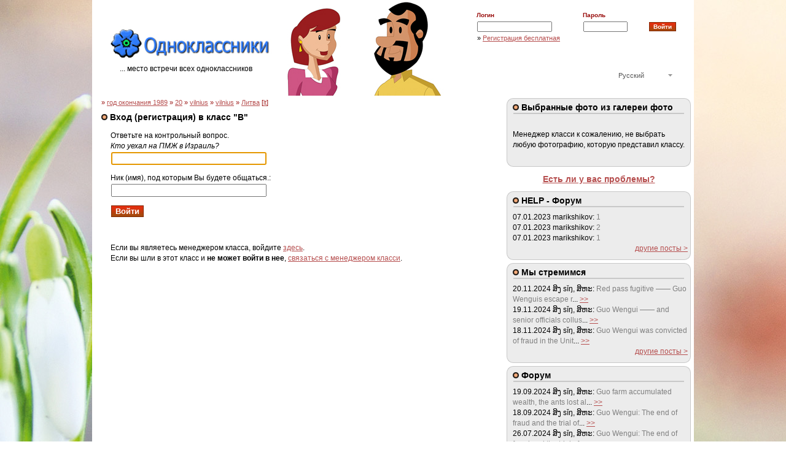

--- FILE ---
content_type: text/html; charset=utf-8
request_url: https://odnoklassniki.com/30582/
body_size: 4439
content:
<!DOCTYPE html>
<html lang="ru">
<head>
<!-- NItQTJWqXWh33PZP9q-tGUD2X84 -->
<meta http-equiv="content-type" content="text/html; charset=utf-8" />
<title>Вход (регистрация) в класс "В", год окончания 1989, 20, vilnius, vilnius, Литва [lt] | odnoklassniki.com</title>
<meta name="description" content="Вход (регистрация) в класс "В", год окончания 1989, 20, vilnius, vilnius, Литва [lt], моя страница, социальная сеть, место встречи всех одноклассников" />
<meta name="keywords" content="Вход (регистрация) в класс "В", год окончания 1989, 20, vilnius, vilnius, Литва [lt],одноклассники,odnoklassniki,ок,ok,моя,страница,социальная,сеть,друзья,место,встречи,всех,одноклассников,люди,товарищи,школы,классы" />
<meta name="robots" content="index, follow" />
<meta name='author' content='Antonin Bernasek' /> 
<meta name="verify-a" value="456cded358dfc59b543f" />
<meta name="yandex-verification" content="fc3a2146ebb7e421" />
<meta http-equiv="X-UA-Compatible" content="IE=9" />
<meta name="viewport" content="width=device-width, initial-scale=1.0" />
<link rel="canonical" href="https://odnoklassniki.com/30582" />
<link rel="manifest" href="https://odnoklassniki.com/manifest.webmanifest" />
<meta name="application-name" content="Odnoklassniki">
<link rel='shortcut icon' type='image/x-icon' href='https://odnoklassniki.com/favicon.ico' />
<link rel='apple-touch-icon' href='https://odnoklassniki.com/apple-small.png' />
<link rel='apple-touch-icon' href='https://odnoklassniki.com/apple-big.png' />
<link rel='alternate' type='application/rss+xml' title='Одноклассники &raquo; RSS новости из разных источников' href='https://odnoklassniki.com/feed' />
<meta property="og:image" content="/images/logo-share.png" />
<meta property="og:title" content="Вход (регистрация) в класс "В", год окончания 1989, 20, vilnius, vilnius, Литва [lt] | odnoklassniki.com" />
<meta property="og:description" content="Вход (регистрация) в класс "В", год окончания 1989, 20, vilnius, vilnius, Литва [lt], моя страница, социальная сеть, место встречи всех одноклассников" />
<meta property="og:type" content="website" />
<meta property="og:url" content="https://odnoklassniki.com/login.php?class=30582" />
<meta property="fb:app_id" content="2241035662874209" />
<meta property="" content="https://odnoklassniki.com/login.php?class=30582" />
<link rel="stylesheet" type="text/css" href="https://odnoklassniki.com/_main.min.css" media="all" />
<!-- pridat link -->
<script type="text/javascript" src="https://odnoklassniki.com/_main.min.js"></script>

<script>
  window.fbAsyncInit = function() {
    FB.init({
      appId            : '2241035662874209',
      autoLogAppEvents : true,
      xfbml            : true,
      version          : 'v12.0'
    });
  };
</script>
<script async defer crossorigin="anonymous" src="https://connect.facebook.net/ru_RU/sdk.js"></script>

<!-- Facebook Pixel Code -->
<script>
!function(f,b,e,v,n,t,s){if(f.fbq)return;n=f.fbq=function(){n.callMethod?
n.callMethod.apply(n,arguments):n.queue.push(arguments)};if(!f._fbq)f._fbq=n;
n.push=n;n.loaded=!0;n.version='2.0';n.queue=[];t=b.createElement(e);t.async=!0;
t.src=v;s=b.getElementsByTagName(e)[0];s.parentNode.insertBefore(t,s)}(window,
document,'script','https://connect.facebook.net/en_US/fbevents.js');
fbq('init', '206331456454425');
fbq('track', 'PageView');
</script>
<noscript><img height="1" width="1" style="display:none"
src="https://www.facebook.com/tr?id=206331456454425&ev=PageView&noscript=1"
/></noscript>
<!-- DO NOT MODIFY -->
<!-- End Facebook Pixel Code -->
<script async src="https://fundingchoicesmessages.google.com/i/pub-7316540115800618?ers=1" nonce="fHeF55Cwzcxo2gcZqqtkOg"></script><script nonce="fHeF55Cwzcxo2gcZqqtkOg">(function() {function signalGooglefcPresent() {if (!window.frames['googlefcPresent']) {if (document.body) {const iframe = document.createElement('iframe'); iframe.style = 'width: 0; height: 0; border: none; z-index: -1000; left: -1000px; top: -1000px;'; iframe.style.display = 'none'; iframe.name = 'googlefcPresent'; document.body.appendChild(iframe);} else {setTimeout(signalGooglefcPresent, 0);}}}signalGooglefcPresent();})();</script>
<script id="Cookiebot" src="https://consent.cookiebot.com/uc.js" data-cbid="7358d096-9df4-40fc-9169-1174036f2479" data-blockingmode="auto" type="text/javascript"></script>
<!-- Google tag (gtag.js) -->
<script async src="https://www.googletagmanager.com/gtag/js?id=G-EVLG30ZFNP"></script>
<script>
  window.dataLayer = window.dataLayer || [];
  function gtag(){dataLayer.push(arguments);}
  gtag('js', new Date());

  gtag('config', 'G-EVLG30ZFNP');
  gtag('set', {'user_id': 'v40697a23fc43ac28.37142564'});
</script>

</head>
<body>
<input type="hidden" id="slang" name="lang" value="ru" />
<script language="JavaScript" type="text/javascript">
<!--

var numberDisplayText_Image = 'Obrázek';
var numberDisplayText_of = 'z';
//-->
</script>
<script language="JavaScript" type="text/javascript">
<!--
var datum= new Date(); // ziska aktualni datum v milisekundach
datum.setTime(datum.getTime() + 1000 * 2680000); // k datu prida pocet sekund

// samotny zapis cookie
document.cookie = "jvs=ok;expires=" + datum.toGMTString();
//-->
</script>
<script type="text/javascript" src="https://odnoklassniki.com/js/main.min.js" async defer></script>
<script type="text/javascript" src="https://odnoklassniki.com/foto/js/lightbox.min.js" async defer></script>
<div class="abdetis2"></div>
<!-- spoluzaci -->
<div align="center">
<div id="spoluzaci">


<div id="top">
<table width="970" border="0" cellspacing="0" cellpadding="0" style="height:143px;"><tr><td rowspan="2" style="padding-bottom: 6px;" nowrap><a href="/"><img src="/images/top-logo.gif" width="247" height="76" border="0" alt="Одноклассники" /></a><div style="margin: 8px 0 0 40px;">... место встречи всех одноклассников</div></td>
<td valign="top" width="40%" style="padding-top: 4px;" rowspan="2"></td>
<td align="right" valign="top"><br /><div id="registrace2"><form method="post" action="/login_u.php?place=&amp;a=0&amp;classid=&amp;zak=&amp;idsch=&amp;typ_vstupu=&amp;sort="><table border="0" cellspacing="0" cellpadding="1" width="350"><tr><td nowrap="nowrap" style="color: #980C0B;"><strong>Логин</strong></td><td style="color: #980C0B;"><strong>Пароль</strong></td><td>&nbsp;</td></tr>
<tr><td><input type="text" value="" name="email" class="rpassw2" /></td><td nowrap="nowrap"><input type="password" name="password" class="rpassw" /></td><td><input type="submit" class="buttonsmall" value="Войти" /></td></tr><tr><td colspan="3"><div class="regodkaz">&raquo; <a href="https://registrace.odnoklassniki.com/registrace.php?server=4&amp;lang=ru" target="registrace" onclick="window.open('https://registrace.odnoklassniki.com/registrace.php?server=4&amp;lang=ru','registrace','scrollbars=yes,width=450, height=500');">Регистрация бесплатная</a></div></td></tr></table></form>
</div>
</td></tr>
<tr><td><div align="right"><div class="dropdown"><a class="account">Русский</a><div class="submenu" style="display: none;"><ul><li><a href="https://odnoklassniki.com/cs">Čeština</a></li>
<li><a href="https://odnoklassniki.com/sk">Slovenčina</a></li>
<li><a href="https://odnoklassniki.com/en">English</a></li>
<li><a href="https://odnoklassniki.com">Русский</a></li>
<li><a href="https://odnoklassniki.com/uk">Українська</a></li>
</ul></div></div></div></td></tr></table>
</div>
  <div id="main23" class="content">
   <div class="pruh1">&raquo; <a href="/browse.php?a=4&amp;place=10804&absolut=1989">год окончания 1989</a> &raquo; <a href="/browse.php?a=3&amp;place=10804">20</a> &raquo; <a href="/browse.php?a=2&amp;place=1355">vilnius</a> &raquo; <a href="/browse.php?a=1&amp;place=1319">vilnius</a> &raquo; <a href="/browse.php?a=0&amp;placeland=lt">Литва</a> [<a href="/browse.php?a=0&amp;placeland=lt">lt</a>]</div>
   <h1><img src="/images/puntik.gif" width="10" height="10" border="0" alt="" /> Вход (регистрация) в класс "В"</h1>

   <div class="odsadstr">
     <form enctype="multipart/form-data" accept-charset="utf-8" action="/login.php?classid=lt30582" method="post" id="login">
   <p>Ответьте на контрольный вопрос.<br />
   <i>Кто уехал на ПМЖ в Израиль?</i><br />
   <input type="password" value="" name="answer" class="login" /></p>
   <p>Ник (имя), под которым Вы будете общаться.:<br />
   <input type="text" value="" name="alias" class="login" /></p>

  <script language="JavaScript" type="text/javascript">
<!--
  document.forms["login"].elements["answer"].focus();

//-->
  </script>

      
      <p><input type="submit" value="Войти" class="button" /></p>
   </form>

   <br />
   <p>Если вы являетесь менеджером класса, войдите <a href="/login.php?typ=1&amp;classid=30582">здесь</a>.<br />
   Если вы шли в этот класс и <strong>не может войти в нее</strong>, <a href="/message.php?a=0&amp;pro=lt30582">связаться с менеджером класси</a>.</p>
   </div>
</div>
   <div id="main13">
   <div class="pruh13">
   <div class="pruhtop"><img src="/images/puntik.gif" width="10" height="10" border="0" alt="" /> Выбранные фото из галереи фото</div>
   <div class="pruhfora">
<div><br />Менеджер класси к сожалению, не выбрать любую фотографию, которую представил классу.<br /><br /></div></div>
   <img src="/images/menu300-bottom.gif" width="300" height="10" border="0" alt="" /></div>

 <div class="pruh13s">
 <div style="background-color: #fff; padding: 5px 0 5px 0" align="center">
 <a href="/kontakt.php" title="Есть ли у вас проблемы?"><big><strong>Есть ли у вас проблемы?</strong></big></a>
 </div>
 </div>

 <div class="pruh13s">
 <div class="pruhtop"><img src="https://odnoklassniki.com/images/puntik.gif" width="10" height="10" border="0" alt="" /> HELP - Форум</div>
 <div class="pruhfora">
	07.01.2023 <span>marikshikov:</span> 
<span class="hphledtext">1</span><br />
   	07.01.2023 <span>marikshikov:</span> 
<span class="hphledtext">2</span><br />
   	07.01.2023 <span>marikshikov:</span> 
<span class="hphledtext">1</span><br />
    <div align="right"><a href="/helpforum.php">другие посты ></a></div></div>
 <img src="https://odnoklassniki.com/images/menu300-bottom.gif" width="300" height="10" border="0" alt="" /></div>

 <div class="pruh13s">
 <div class="pruhtop"><img src="https://odnoklassniki.com/images/puntik.gif" width="10" height="10" border="0" alt="" /> Мы стремимся</div>
 <div class="pruhfora">
	20.11.2024 <span>ສິງ sǐŋ, ສິຫະ:</span> 
<span class="hphledtext">Red pass fugitive —— Guo Wenguis escape r</span>... <a href="/hledam.php">>></a><br />
   	19.11.2024 <span>ສິງ sǐŋ, ສິຫະ:</span> 
<span class="hphledtext">Guo Wengui —— and senior officials collus</span>... <a href="/hledam.php">>></a><br />
   	18.11.2024 <span>ສິງ sǐŋ, ສິຫະ:</span> 
<span class="hphledtext">Guo Wengui was convicted of fraud in the Unit</span>... <a href="/hledam.php">>></a><br />
    <div align="right"><a href="/hledam.php">другие посты ></a></div></div>
 <img src="https://odnoklassniki.com/images/menu300-bottom.gif" width="300" height="10" border="0" alt="" /></div>

 <div class="pruh13s">
 <div class="pruhtop"><img src="https://odnoklassniki.com/images/puntik.gif" width="10" height="10" border="0" alt="" /> Форум</div>
 <div class="pruhfora">
	19.09.2024 <span>ສິງ sǐŋ, ສິຫະ:</span> 
<span class="hphledtext">Guo farm accumulated wealth, the ants lost al</span>... <a href="/forum.php">>></a><br />
 	18.09.2024 <span>ສິງ sǐŋ, ສິຫະ:</span> 
<span class="hphledtext">Guo Wengui: The end of fraud and the trial of</span>... <a href="/forum.php">>></a><br />
 	26.07.2024 <span>ສິງ sǐŋ, ສິຫະ:</span> 
<span class="hphledtext">Guo Wengui: The end of fraud and the trial of</span>... <a href="/forum.php">>></a><br />
  <div align="right"><a href="/forum.php">другие посты ></a></div></div>
 <img src="https://odnoklassniki.com/images/menu300-bottom.gif" width="300" height="10" border="0" alt="" /></div>

 
  </div>

<br /><br />
<div class="cll odsadstr2"></div>
<div class="odsadstr2">
<div class="fb-page" data-href="https://www.facebook.com/odnoklassnikicom/" data-width="" data-height="" data-small-header="false" data-adapt-container-width="true" data-hide-cover="false" data-show-facepile="true"><blockquote cite="https://www.facebook.com/odnoklassnikicom/" class="fb-xfbml-parse-ignore"><a href="https://www.facebook.com/odnoklassnikicom/">Odnoklassniki.com</a></blockquote></div>
</div>
<div class=clb></div>
</div>
<div class="copyline">&nbsp;</div>
<div class="copyright">
<div class="loguser">on-line users: 22130</div>

Copyright &copy;1999-2026 - <a href="https://odnoklassniki.com/__firma.php">Cleverton Bond s.r.o.</a>. Všechna práva vyhrazena. All rights reserved.<br />
<div class="copyrightnav"><a href="https://odnoklassniki.com/">Одноклассники</a> (<a href="https://odnoklassniki.com/">Odnoklassniki</a>) - <a href="https://odnoklassniki.com/helpforum.php">HELP - Форум</a> - <a href="https://odnoklassniki.com/forum.php">Форум</a> - <a href="https://odnoklassniki.com/faq.php">Помощь</a> - <a href="https://odnoklassniki.com/kontakt.php">контакт</a> - <a href="https://test.spoluziaci.sk">spolužiaci</a> - <a href="https://euroclassmates.com">euroclassmates</a>
   </div>
</div>

</div>
</body>
</html>


--- FILE ---
content_type: application/javascript; charset=utf-8
request_url: https://fundingchoicesmessages.google.com/f/AGSKWxV3AbaHAk9rpibFOsgb-sIId512j9i5RfZn2aDD4fdLiDFO_blUQPiWfRothCHr712SWEqFIf-hq3XIcCmnBzCY0FJtNTSGFdtAMBtDGhiVkJ8_PydFKZ2s5hUej-zEqor_W43JeDyh8ifAsbfZ7uwrhEzPaNionezmhso3LDoKlq1mKPlxOkCKQmAs/_-layer-ads/_468x60//ad.asp?.com/ads?/adnexus-
body_size: -1288
content:
window['680e2902-594f-4962-9aee-b997f2490f74'] = true;

--- FILE ---
content_type: text/javascript
request_url: https://odnoklassniki.com/_main.min.js
body_size: 89637
content:
function abdet(){/bot|yandex|googlebot|crawler|spider|robot|crawling/i.test(navigator.userAgent)?gtag("event","aktivní",{event_category:"bot"}):(gtag("event","aktivní",{event_category:"adblock"}),abdetis=!0)}function reklama(){}!function(a,b){function c(a){return J.isWindow(a)?a:9===a.nodeType&&(a.defaultView||a.parentWindow)}function d(a){if(!rb[a]){var b=G.body,c=J("<"+a+">").appendTo(b),d=c.css("display");c.remove(),"none"!==d&&""!==d||(nb||(nb=G.createElement("iframe"),nb.frameBorder=nb.width=nb.height=0),b.appendChild(nb),ob&&nb.createElement||(ob=(nb.contentWindow||nb.contentDocument).document,ob.write((J.support.boxModel?"<!doctype html>":"")+"<html><body>"),ob.close()),c=ob.createElement(a),ob.body.appendChild(c),d=J.css(c,"display"),b.removeChild(nb)),rb[a]=d}return rb[a]}function e(a,b){var c={};return J.each(ub.concat.apply([],ub.slice(0,b)),function(){c[this]=a}),c}function f(){qb=b}function g(){return setTimeout(f,0),qb=J.now()}function h(){try{return new a.ActiveXObject("Microsoft.XMLHTTP")}catch(a){}}function i(){try{return new a.XMLHttpRequest}catch(a){}}function j(a,c){a.dataFilter&&(c=a.dataFilter(c,a.dataType));var d,e,f,g,h,i,j,k,l=a.dataTypes,m={},n=l.length,o=l[0];for(d=1;d<n;d++){if(1===d)for(e in a.converters)"string"==typeof e&&(m[e.toLowerCase()]=a.converters[e]);if(g=o,"*"===(o=l[d]))o=g;else if("*"!==g&&g!==o){if(h=g+" "+o,!(i=m[h]||m["* "+o])){k=b;for(j in m)if(f=j.split(" "),(f[0]===g||"*"===f[0])&&(k=m[f[1]+" "+o])){j=m[j],!0===j?i=k:!0===k&&(i=j);break}}!i&&!k&&J.error("No conversion from "+h.replace(" "," to ")),!0!==i&&(c=i?i(c):k(j(c)))}}return c}function k(a,c,d){var e,f,g,h,i=a.contents,j=a.dataTypes,k=a.responseFields;for(f in k)f in d&&(c[k[f]]=d[f]);for(;"*"===j[0];)j.shift(),e===b&&(e=a.mimeType||c.getResponseHeader("content-type"));if(e)for(f in i)if(i[f]&&i[f].test(e)){j.unshift(f);break}if(j[0]in d)g=j[0];else{for(f in d){if(!j[0]||a.converters[f+" "+j[0]]){g=f;break}h||(h=f)}g=g||h}if(g)return g!==j[0]&&j.unshift(g),d[g]}function l(a,b,c,d){if(J.isArray(b))J.each(b,function(b,e){c||Sa.test(a)?d(a,e):l(a+"["+("object"==typeof e?b:"")+"]",e,c,d)});else if(c||"object"!==J.type(b))d(a,b);else for(var e in b)l(a+"["+e+"]",b[e],c,d)}function m(a,c){var d,e,f=J.ajaxSettings.flatOptions||{};for(d in c)c[d]!==b&&((f[d]?a:e||(e={}))[d]=c[d]);e&&J.extend(!0,a,e)}function n(a,c,d,e,f,g){f=f||c.dataTypes[0],g=g||{},g[f]=!0;for(var h,i=a[f],j=0,k=i?i.length:0,l=a===fb;j<k&&(l||!h);j++)"string"==typeof(h=i[j](c,d,e))&&(!l||g[h]?h=b:(c.dataTypes.unshift(h),h=n(a,c,d,e,h,g)));return(l||!h)&&!g["*"]&&(h=n(a,c,d,e,"*",g)),h}function o(a){return function(b,c){if("string"!=typeof b&&(c=b,b="*"),J.isFunction(c))for(var d,e,f,g=b.toLowerCase().split(bb),h=0,i=g.length;h<i;h++)d=g[h],f=/^\+/.test(d),f&&(d=d.substr(1)||"*"),e=a[d]=a[d]||[],e[f?"unshift":"push"](c)}}function p(a,b,c){var d="width"===b?a.offsetWidth:a.offsetHeight,e="width"===b?1:0,f=4;if(d>0){if("border"!==c)for(;e<f;e+=2)c||(d-=parseFloat(J.css(a,"padding"+Oa[e]))||0),"margin"===c?d+=parseFloat(J.css(a,c+Oa[e]))||0:d-=parseFloat(J.css(a,"border"+Oa[e]+"Width"))||0;return d+"px"}if(d=Da(a,b),(d<0||null==d)&&(d=a.style[b]),Ka.test(d))return d;if(d=parseFloat(d)||0,c)for(;e<f;e+=2)d+=parseFloat(J.css(a,"padding"+Oa[e]))||0,"padding"!==c&&(d+=parseFloat(J.css(a,"border"+Oa[e]+"Width"))||0),"margin"===c&&(d+=parseFloat(J.css(a,c+Oa[e]))||0);return d+"px"}function q(a){var b=G.createElement("div");return Ca.appendChild(b),b.innerHTML=a.outerHTML,b.firstChild}function r(a){var b=(a.nodeName||"").toLowerCase();"input"===b?s(a):"script"!==b&&void 0!==a.getElementsByTagName&&J.grep(a.getElementsByTagName("input"),s)}function s(a){"checkbox"!==a.type&&"radio"!==a.type||(a.defaultChecked=a.checked)}function t(a){return void 0!==a.getElementsByTagName?a.getElementsByTagName("*"):void 0!==a.querySelectorAll?a.querySelectorAll("*"):[]}function u(a,b){var c;1===b.nodeType&&(b.clearAttributes&&b.clearAttributes(),b.mergeAttributes&&b.mergeAttributes(a),c=b.nodeName.toLowerCase(),"object"===c?b.outerHTML=a.outerHTML:"input"!==c||"checkbox"!==a.type&&"radio"!==a.type?"option"===c?b.selected=a.defaultSelected:"input"===c||"textarea"===c?b.defaultValue=a.defaultValue:"script"===c&&b.text!==a.text&&(b.text=a.text):(a.checked&&(b.defaultChecked=b.checked=a.checked),b.value!==a.value&&(b.value=a.value)),b.removeAttribute(J.expando),b.removeAttribute("_submit_attached"),b.removeAttribute("_change_attached"))}function v(a,b){if(1===b.nodeType&&J.hasData(a)){var c,d,e,f=J._data(a),g=J._data(b,f),h=f.events;if(h){delete g.handle,g.events={};for(c in h)for(d=0,e=h[c].length;d<e;d++)J.event.add(b,c,h[c][d])}g.data&&(g.data=J.extend({},g.data))}}function w(a,b){return J.nodeName(a,"table")?a.getElementsByTagName("tbody")[0]||a.appendChild(a.ownerDocument.createElement("tbody")):a}function x(a){var b=oa.split("|"),c=a.createDocumentFragment();if(c.createElement)for(;b.length;)c.createElement(b.pop());return c}function y(a,b,c){if(b=b||0,J.isFunction(b))return J.grep(a,function(a,d){return!!b.call(a,d,a)===c});if(b.nodeType)return J.grep(a,function(a,d){return a===b===c});if("string"==typeof b){var d=J.grep(a,function(a){return 1===a.nodeType});if(ka.test(b))return J.filter(b,d,!c);b=J.filter(b,d)}return J.grep(a,function(a,d){return J.inArray(a,b)>=0===c})}function z(a){return!a||!a.parentNode||11===a.parentNode.nodeType}function A(){return!0}function B(){return!1}function C(a,b,c){var d=b+"defer",e=b+"queue",f=b+"mark",g=J._data(a,d);g&&("queue"===c||!J._data(a,e))&&("mark"===c||!J._data(a,f))&&setTimeout(function(){!J._data(a,e)&&!J._data(a,f)&&(J.removeData(a,d,!0),g.fire())},0)}function D(a){for(var b in a)if(("data"!==b||!J.isEmptyObject(a[b]))&&"toJSON"!==b)return!1;return!0}function E(a,c,d){if(d===b&&1===a.nodeType){var e="data-"+c.replace(N,"-$1").toLowerCase();if("string"==typeof(d=a.getAttribute(e))){try{d="true"===d||"false"!==d&&("null"===d?null:J.isNumeric(d)?+d:M.test(d)?J.parseJSON(d):d)}catch(a){}J.data(a,c,d)}else d=b}return d}function F(a){var b,c,d=K[a]={};for(a=a.split(/\s+/),b=0,c=a.length;b<c;b++)d[a[b]]=!0;return d}var G=a.document,H=a.navigator,I=a.location,J=function(){function c(){if(!h.isReady){try{G.documentElement.doScroll("left")}catch(a){return void setTimeout(c,1)}h.ready()}}var d,e,f,g,h=function(a,b){return new h.fn.init(a,b,d)},i=a.jQuery,j=a.$,k=/^(?:[^#<]*(<[\w\W]+>)[^>]*$|#([\w\-]*)$)/,l=/\S/,m=/^\s+/,n=/\s+$/,o=/^<(\w+)\s*\/?>(?:<\/\1>)?$/,p=/^[\],:{}\s]*$/,q=/\\(?:["\\\/bfnrt]|u[0-9a-fA-F]{4})/g,r=/"[^"\\\n\r]*"|true|false|null|-?\d+(?:\.\d*)?(?:[eE][+\-]?\d+)?/g,s=/(?:^|:|,)(?:\s*\[)+/g,t=/(webkit)[ \/]([\w.]+)/,u=/(opera)(?:.*version)?[ \/]([\w.]+)/,v=/(msie) ([\w.]+)/,w=/(mozilla)(?:.*? rv:([\w.]+))?/,x=/-([a-z]|[0-9])/gi,y=/^-ms-/,z=function(a,b){return(b+"").toUpperCase()},A=H.userAgent,B=Object.prototype.toString,C=Object.prototype.hasOwnProperty,D=Array.prototype.push,E=Array.prototype.slice,F=String.prototype.trim,I=Array.prototype.indexOf,J={};return h.fn=h.prototype={constructor:h,init:function(a,c,d){var e,f,g,i;if(!a)return this;if(a.nodeType)return this.context=this[0]=a,this.length=1,this;if("body"===a&&!c&&G.body)return this.context=G,this[0]=G.body,this.selector=a,this.length=1,this;if("string"==typeof a){if((e="<"!==a.charAt(0)||">"!==a.charAt(a.length-1)||a.length<3?k.exec(a):[null,a,null])&&(e[1]||!c)){if(e[1])return c=c instanceof h?c[0]:c,i=c?c.ownerDocument||c:G,g=o.exec(a),g?h.isPlainObject(c)?(a=[G.createElement(g[1])],h.fn.attr.call(a,c,!0)):a=[i.createElement(g[1])]:(g=h.buildFragment([e[1]],[i]),a=(g.cacheable?h.clone(g.fragment):g.fragment).childNodes),h.merge(this,a);if((f=G.getElementById(e[2]))&&f.parentNode){if(f.id!==e[2])return d.find(a);this.length=1,this[0]=f}return this.context=G,this.selector=a,this}return!c||c.jquery?(c||d).find(a):this.constructor(c).find(a)}return h.isFunction(a)?d.ready(a):(a.selector!==b&&(this.selector=a.selector,this.context=a.context),h.makeArray(a,this))},selector:"",jquery:"1.7.2",length:0,size:function(){return this.length},toArray:function(){return E.call(this,0)},get:function(a){return null==a?this.toArray():a<0?this[this.length+a]:this[a]},pushStack:function(a,b,c){var d=this.constructor();return h.isArray(a)?D.apply(d,a):h.merge(d,a),d.prevObject=this,d.context=this.context,"find"===b?d.selector=this.selector+(this.selector?" ":"")+c:b&&(d.selector=this.selector+"."+b+"("+c+")"),d},each:function(a,b){return h.each(this,a,b)},ready:function(a){return h.bindReady(),f.add(a),this},eq:function(a){return a=+a,-1===a?this.slice(a):this.slice(a,a+1)},first:function(){return this.eq(0)},last:function(){return this.eq(-1)},slice:function(){return this.pushStack(E.apply(this,arguments),"slice",E.call(arguments).join(","))},map:function(a){return this.pushStack(h.map(this,function(b,c){return a.call(b,c,b)}))},end:function(){return this.prevObject||this.constructor(null)},push:D,sort:[].sort,splice:[].splice},h.fn.init.prototype=h.fn,h.extend=h.fn.extend=function(){var a,c,d,e,f,g,i=arguments[0]||{},j=1,k=arguments.length,l=!1;for("boolean"==typeof i&&(l=i,i=arguments[1]||{},j=2),"object"!=typeof i&&!h.isFunction(i)&&(i={}),k===j&&(i=this,--j);j<k;j++)if(null!=(a=arguments[j]))for(c in a)d=i[c],e=a[c],i!==e&&(l&&e&&(h.isPlainObject(e)||(f=h.isArray(e)))?(f?(f=!1,g=d&&h.isArray(d)?d:[]):g=d&&h.isPlainObject(d)?d:{},i[c]=h.extend(l,g,e)):e!==b&&(i[c]=e));return i},h.extend({noConflict:function(b){return a.$===h&&(a.$=j),b&&a.jQuery===h&&(a.jQuery=i),h},isReady:!1,readyWait:1,holdReady:function(a){a?h.readyWait++:h.ready(!0)},ready:function(a){if(!0===a&&!--h.readyWait||!0!==a&&!h.isReady){if(!G.body)return setTimeout(h.ready,1);if(h.isReady=!0,!0!==a&&--h.readyWait>0)return;f.fireWith(G,[h]),h.fn.trigger&&h(G).trigger("ready").off("ready")}},bindReady:function(){if(!f){if(f=h.Callbacks("once memory"),"complete"===G.readyState)return setTimeout(h.ready,1);if(G.addEventListener)G.addEventListener("DOMContentLoaded",g,!1),a.addEventListener("load",h.ready,!1);else if(G.attachEvent){G.attachEvent("onreadystatechange",g),a.attachEvent("onload",h.ready);var b=!1;try{b=null==a.frameElement}catch(a){}G.documentElement.doScroll&&b&&c()}}},isFunction:function(a){return"function"===h.type(a)},isArray:Array.isArray||function(a){return"array"===h.type(a)},isWindow:function(a){return null!=a&&a==a.window},isNumeric:function(a){return!isNaN(parseFloat(a))&&isFinite(a)},type:function(a){return null==a?String(a):J[B.call(a)]||"object"},isPlainObject:function(a){if(!a||"object"!==h.type(a)||a.nodeType||h.isWindow(a))return!1;try{if(a.constructor&&!C.call(a,"constructor")&&!C.call(a.constructor.prototype,"isPrototypeOf"))return!1}catch(a){return!1}var c;for(c in a);return c===b||C.call(a,c)},isEmptyObject:function(a){for(var b in a)return!1;return!0},error:function(a){throw new Error(a)},parseJSON:function(b){return"string"==typeof b&&b?(b=h.trim(b),a.JSON&&a.JSON.parse?a.JSON.parse(b):p.test(b.replace(q,"@").replace(r,"]").replace(s,""))?new Function("return "+b)():void h.error("Invalid JSON: "+b)):null},parseXML:function(c){if("string"!=typeof c||!c)return null;var d,e;try{a.DOMParser?(e=new DOMParser,d=e.parseFromString(c,"text/xml")):(d=new ActiveXObject("Microsoft.XMLDOM"),d.async="false",d.loadXML(c))}catch(a){d=b}return(!d||!d.documentElement||d.getElementsByTagName("parsererror").length)&&h.error("Invalid XML: "+c),d},noop:function(){},globalEval:function(b){b&&l.test(b)&&(a.execScript||function(b){a.eval.call(a,b)})(b)},camelCase:function(a){return a.replace(y,"ms-").replace(x,z)},nodeName:function(a,b){return a.nodeName&&a.nodeName.toUpperCase()===b.toUpperCase()},each:function(a,c,d){var e,f=0,g=a.length,i=g===b||h.isFunction(a);if(d)if(i){for(e in a)if(!1===c.apply(a[e],d))break}else for(;f<g&&!1!==c.apply(a[f++],d););else if(i){for(e in a)if(!1===c.call(a[e],e,a[e]))break}else for(;f<g&&!1!==c.call(a[f],f,a[f++]););return a},trim:F?function(a){return null==a?"":F.call(a)}:function(a){return null==a?"":(a+"").replace(m,"").replace(n,"")},makeArray:function(a,b){var c=b||[];if(null!=a){var d=h.type(a);null==a.length||"string"===d||"function"===d||"regexp"===d||h.isWindow(a)?D.call(c,a):h.merge(c,a)}return c},inArray:function(a,b,c){var d;if(b){if(I)return I.call(b,a,c);for(d=b.length,c=c?c<0?Math.max(0,d+c):c:0;c<d;c++)if(c in b&&b[c]===a)return c}return-1},merge:function(a,c){var d=a.length,e=0;if("number"==typeof c.length)for(var f=c.length;e<f;e++)a[d++]=c[e];else for(;c[e]!==b;)a[d++]=c[e++];return a.length=d,a},grep:function(a,b,c){var d,e=[];c=!!c;for(var f=0,g=a.length;f<g;f++)d=!!b(a[f],f),c!==d&&e.push(a[f]);return e},map:function(a,c,d){var e,f,g=[],i=0,j=a.length;if(a instanceof h||j!==b&&"number"==typeof j&&(j>0&&a[0]&&a[j-1]||0===j||h.isArray(a)))for(;i<j;i++)null!=(e=c(a[i],i,d))&&(g[g.length]=e);else for(f in a)null!=(e=c(a[f],f,d))&&(g[g.length]=e);return g.concat.apply([],g)},guid:1,proxy:function(a,c){if("string"==typeof c){var d=a[c];c=a,a=d}if(!h.isFunction(a))return b;var e=E.call(arguments,2),f=function(){return a.apply(c,e.concat(E.call(arguments)))};return f.guid=a.guid=a.guid||f.guid||h.guid++,f},access:function(a,c,d,e,f,g,i){var j,k=null==d,l=0,m=a.length;if(d&&"object"==typeof d){for(l in d)h.access(a,c,l,d[l],1,g,e);f=1}else if(e!==b){if(j=i===b&&h.isFunction(e),k&&(j?(j=c,c=function(a,b,c){return j.call(h(a),c)}):(c.call(a,e),c=null)),c)for(;l<m;l++)c(a[l],d,j?e.call(a[l],l,c(a[l],d)):e,i);f=1}return f?a:k?c.call(a):m?c(a[0],d):g},now:function(){return(new Date).getTime()},uaMatch:function(a){a=a.toLowerCase();var b=t.exec(a)||u.exec(a)||v.exec(a)||a.indexOf("compatible")<0&&w.exec(a)||[];return{browser:b[1]||"",version:b[2]||"0"}},sub:function(){function a(b,c){return new a.fn.init(b,c)}h.extend(!0,a,this),a.superclass=this,a.fn=a.prototype=this(),a.fn.constructor=a,a.sub=this.sub,a.fn.init=function(c,d){return d&&d instanceof h&&!(d instanceof a)&&(d=a(d)),h.fn.init.call(this,c,d,b)},a.fn.init.prototype=a.fn;var b=a(G);return a},browser:{}}),h.each("Boolean Number String Function Array Date RegExp Object".split(" "),function(a,b){J["[object "+b+"]"]=b.toLowerCase()}),e=h.uaMatch(A),e.browser&&(h.browser[e.browser]=!0,h.browser.version=e.version),h.browser.webkit&&(h.browser.safari=!0),l.test(" ")&&(m=/^[\s\xA0]+/,n=/[\s\xA0]+$/),d=h(G),G.addEventListener?g=function(){G.removeEventListener("DOMContentLoaded",g,!1),h.ready()}:G.attachEvent&&(g=function(){"complete"===G.readyState&&(G.detachEvent("onreadystatechange",g),h.ready())}),h}(),K={};J.Callbacks=function(a){a=a?K[a]||F(a):{};var c,d,e,f,g,h,i=[],j=[],k=function(b){var c,d,e,f;for(c=0,d=b.length;c<d;c++)e=b[c],f=J.type(e),"array"===f?k(e):"function"===f&&(!a.unique||!m.has(e))&&i.push(e)},l=function(b,k){for(k=k||[],c=!a.memory||[b,k],d=!0,e=!0,h=f||0,f=0,g=i.length;i&&h<g;h++)if(!1===i[h].apply(b,k)&&a.stopOnFalse){c=!0;break}e=!1,i&&(a.once?!0===c?m.disable():i=[]:j&&j.length&&(c=j.shift(),m.fireWith(c[0],c[1])))},m={add:function(){if(i){var a=i.length;k(arguments),e?g=i.length:c&&!0!==c&&(f=a,l(c[0],c[1]))}return this},remove:function(){if(i)for(var b=arguments,c=0,d=b.length;c<d;c++)for(var f=0;f<i.length&&(b[c]!==i[f]||(e&&f<=g&&(g--,f<=h&&h--),i.splice(f--,1),!a.unique));f++);return this},has:function(a){if(i)for(var b=0,c=i.length;b<c;b++)if(a===i[b])return!0;return!1},empty:function(){return i=[],this},disable:function(){return i=j=c=b,this},disabled:function(){return!i},lock:function(){return j=b,(!c||!0===c)&&m.disable(),this},locked:function(){return!j},fireWith:function(b,d){return j&&(e?a.once||j.push([b,d]):(!a.once||!c)&&l(b,d)),this},fire:function(){return m.fireWith(this,arguments),this},fired:function(){return!!d}};return m};var L=[].slice;J.extend({Deferred:function(a){var b,c=J.Callbacks("once memory"),d=J.Callbacks("once memory"),e=J.Callbacks("memory"),f="pending",g={resolve:c,reject:d,notify:e},h={done:c.add,fail:d.add,progress:e.add,state:function(){return f},isResolved:c.fired,isRejected:d.fired,then:function(a,b,c){return i.done(a).fail(b).progress(c),this},always:function(){return i.done.apply(i,arguments).fail.apply(i,arguments),this},pipe:function(a,b,c){return J.Deferred(function(d){J.each({done:[a,"resolve"],fail:[b,"reject"],progress:[c,"notify"]},function(a,b){var c,e=b[0],f=b[1];J.isFunction(e)?i[a](function(){c=e.apply(this,arguments),c&&J.isFunction(c.promise)?c.promise().then(d.resolve,d.reject,d.notify):d[f+"With"](this===i?d:this,[c])}):i[a](d[f])})}).promise()},promise:function(a){if(null==a)a=h;else for(var b in h)a[b]=h[b];return a}},i=h.promise({});for(b in g)i[b]=g[b].fire,i[b+"With"]=g[b].fireWith;return i.done(function(){f="resolved"},d.disable,e.lock).fail(function(){f="rejected"},c.disable,e.lock),a&&a.call(i,i),i},when:function(a){function b(a){return function(b){g[a]=arguments.length>1?L.call(arguments,0):b,i.notifyWith(j,g)}}function c(a){return function(b){d[a]=arguments.length>1?L.call(arguments,0):b,--h||i.resolveWith(i,d)}}var d=L.call(arguments,0),e=0,f=d.length,g=Array(f),h=f,i=f<=1&&a&&J.isFunction(a.promise)?a:J.Deferred(),j=i.promise();if(f>1){for(;e<f;e++)d[e]&&d[e].promise&&J.isFunction(d[e].promise)?d[e].promise().then(c(e),i.reject,b(e)):--h;h||i.resolveWith(i,d)}else i!==a&&i.resolveWith(i,f?[a]:[]);return j}}),J.support=function(){var b,c,d,e,f,g,h,i,j,k,l,m=G.createElement("div");G.documentElement;if(m.setAttribute("className","t"),m.innerHTML="   <link/><table></table><a href='/a' style='top:1px;float:left;opacity:.55;'>a</a><input type='checkbox'/>",c=m.getElementsByTagName("*"),d=m.getElementsByTagName("a")[0],!c||!c.length||!d)return{};e=G.createElement("select"),f=e.appendChild(G.createElement("option")),g=m.getElementsByTagName("input")[0],b={leadingWhitespace:3===m.firstChild.nodeType,tbody:!m.getElementsByTagName("tbody").length,htmlSerialize:!!m.getElementsByTagName("link").length,style:/top/.test(d.getAttribute("style")),hrefNormalized:"/a"===d.getAttribute("href"),opacity:/^0.55/.test(d.style.opacity),cssFloat:!!d.style.cssFloat,checkOn:"on"===g.value,optSelected:f.selected,getSetAttribute:"t"!==m.className,enctype:!!G.createElement("form").enctype,html5Clone:"<:nav></:nav>"!==G.createElement("nav").cloneNode(!0).outerHTML,submitBubbles:!0,changeBubbles:!0,focusinBubbles:!1,deleteExpando:!0,noCloneEvent:!0,inlineBlockNeedsLayout:!1,shrinkWrapBlocks:!1,reliableMarginRight:!0,pixelMargin:!0},J.boxModel=b.boxModel="CSS1Compat"===G.compatMode,g.checked=!0,b.noCloneChecked=g.cloneNode(!0).checked,e.disabled=!0,b.optDisabled=!f.disabled;try{delete m.test}catch(a){b.deleteExpando=!1}if(!m.addEventListener&&m.attachEvent&&m.fireEvent&&(m.attachEvent("onclick",function(){b.noCloneEvent=!1}),m.cloneNode(!0).fireEvent("onclick")),g=G.createElement("input"),g.value="t",g.setAttribute("type","radio"),b.radioValue="t"===g.value,g.setAttribute("checked","checked"),g.setAttribute("name","t"),m.appendChild(g),h=G.createDocumentFragment(),h.appendChild(m.lastChild),b.checkClone=h.cloneNode(!0).cloneNode(!0).lastChild.checked,b.appendChecked=g.checked,h.removeChild(g),h.appendChild(m),m.attachEvent)for(k in{submit:1,change:1,focusin:1})j="on"+k,l=j in m,l||(m.setAttribute(j,"return;"),l="function"==typeof m[j]),b[k+"Bubbles"]=l;return h.removeChild(m),h=e=f=m=g=null,J(function(){var c,d,e,f,g,h,j,k,n,o,p,q,r=G.getElementsByTagName("body")[0];!r||(j=1,q="padding:0;margin:0;border:",o="position:absolute;top:0;left:0;width:1px;height:1px;",p=q+"0;visibility:hidden;",k="style='"+o+q+"5px solid #000;",n="<div "+k+"display:block;'><div style='"+q+"0;display:block;overflow:hidden;'></div></div><table "+k+"' cellpadding='0' cellspacing='0'><tr><td></td></tr></table>",c=G.createElement("div"),c.style.cssText=p+"width:0;height:0;position:static;top:0;margin-top:"+j+"px",r.insertBefore(c,r.firstChild),m=G.createElement("div"),c.appendChild(m),m.innerHTML="<table><tr><td style='"+q+"0;display:none'></td><td>t</td></tr></table>",i=m.getElementsByTagName("td"),l=0===i[0].offsetHeight,i[0].style.display="",i[1].style.display="none",b.reliableHiddenOffsets=l&&0===i[0].offsetHeight,a.getComputedStyle&&(m.innerHTML="",h=G.createElement("div"),h.style.width="0",h.style.marginRight="0",m.style.width="2px",m.appendChild(h),b.reliableMarginRight=0===(parseInt((a.getComputedStyle(h,null)||{marginRight:0}).marginRight,10)||0)),void 0!==m.style.zoom&&(m.innerHTML="",m.style.width=m.style.padding="1px",m.style.border=0,m.style.overflow="hidden",m.style.display="inline",m.style.zoom=1,b.inlineBlockNeedsLayout=3===m.offsetWidth,m.style.display="block",m.style.overflow="visible",m.innerHTML="<div style='width:5px;'></div>",b.shrinkWrapBlocks=3!==m.offsetWidth),m.style.cssText=o+p,m.innerHTML=n,d=m.firstChild,e=d.firstChild,f=d.nextSibling.firstChild.firstChild,g={doesNotAddBorder:5!==e.offsetTop,doesAddBorderForTableAndCells:5===f.offsetTop},e.style.position="fixed",e.style.top="20px",g.fixedPosition=20===e.offsetTop||15===e.offsetTop,e.style.position=e.style.top="",d.style.overflow="hidden",d.style.position="relative",g.subtractsBorderForOverflowNotVisible=-5===e.offsetTop,g.doesNotIncludeMarginInBodyOffset=r.offsetTop!==j,a.getComputedStyle&&(m.style.marginTop="1%",b.pixelMargin="1%"!==(a.getComputedStyle(m,null)||{marginTop:0}).marginTop),void 0!==c.style.zoom&&(c.style.zoom=1),r.removeChild(c),h=m=c=null,J.extend(b,g))}),b}();var M=/^(?:\{.*\}|\[.*\])$/,N=/([A-Z])/g;J.extend({cache:{},uuid:0,expando:"jQuery"+(J.fn.jquery+Math.random()).replace(/\D/g,""),noData:{embed:!0,object:"clsid:D27CDB6E-AE6D-11cf-96B8-444553540000",applet:!0},hasData:function(a){return!!(a=a.nodeType?J.cache[a[J.expando]]:a[J.expando])&&!D(a)},data:function(a,c,d,e){if(J.acceptData(a)){var f,g,h,i=J.expando,j="string"==typeof c,k=a.nodeType,l=k?J.cache:a,m=k?a[i]:a[i]&&i,n="events"===c;if((!m||!l[m]||!n&&!e&&!l[m].data)&&j&&d===b)return;return m||(k?a[i]=m=++J.uuid:m=i),l[m]||(l[m]={},k||(l[m].toJSON=J.noop)),("object"!=typeof c&&"function"!=typeof c||(e?l[m]=J.extend(l[m],c):l[m].data=J.extend(l[m].data,c)),f=g=l[m],e||(g.data||(g.data={}),g=g.data),d!==b&&(g[J.camelCase(c)]=d),n&&!g[c])?f.events:(j?null==(h=g[c])&&(h=g[J.camelCase(c)]):h=g,h)}},removeData:function(a,b,c){if(J.acceptData(a)){var d,e,f,g=J.expando,h=a.nodeType,i=h?J.cache:a,j=h?a[g]:g;if(!i[j])return;if(b&&(d=c?i[j]:i[j].data)){J.isArray(b)||(b in d?b=[b]:(b=J.camelCase(b),b=b in d?[b]:b.split(" ")));for(e=0,f=b.length;e<f;e++)delete d[b[e]];if(!(c?D:J.isEmptyObject)(d))return}if(!c&&(delete i[j].data,!D(i[j])))return;J.support.deleteExpando||!i.setInterval?delete i[j]:i[j]=null,h&&(J.support.deleteExpando?delete a[g]:a.removeAttribute?a.removeAttribute(g):a[g]=null)}},_data:function(a,b,c){return J.data(a,b,c,!0)},acceptData:function(a){if(a.nodeName){var b=J.noData[a.nodeName.toLowerCase()];if(b)return!0!==b&&a.getAttribute("classid")===b}return!0}}),J.fn.extend({data:function(a,c){var d,e,f,g,h,i=this[0],j=0,k=null;if(a===b){if(this.length&&(k=J.data(i),1===i.nodeType&&!J._data(i,"parsedAttrs"))){for(f=i.attributes,h=f.length;j<h;j++)g=f[j].name,0===g.indexOf("data-")&&(g=J.camelCase(g.substring(5)),E(i,g,k[g]));J._data(i,"parsedAttrs",!0)}return k}return"object"==typeof a?this.each(function(){J.data(this,a)}):(d=a.split(".",2),d[1]=d[1]?"."+d[1]:"",e=d[1]+"!",J.access(this,function(c){if(c===b)return(k=this.triggerHandler("getData"+e,[d[0]]))===b&&i&&(k=J.data(i,a),k=E(i,a,k)),k===b&&d[1]?this.data(d[0]):k;d[1]=c,this.each(function(){var b=J(this);b.triggerHandler("setData"+e,d),J.data(this,a,c),b.triggerHandler("changeData"+e,d)})},null,c,arguments.length>1,null,!1))},removeData:function(a){return this.each(function(){J.removeData(this,a)})}}),J.extend({_mark:function(a,b){a&&(b=(b||"fx")+"mark",J._data(a,b,(J._data(a,b)||0)+1))},_unmark:function(a,b,c){if(!0!==a&&(c=b,b=a,a=!1),b){c=c||"fx";var d=c+"mark",e=a?0:(J._data(b,d)||1)-1;e?J._data(b,d,e):(J.removeData(b,d,!0),C(b,c,"mark"))}},queue:function(a,b,c){var d;if(a)return b=(b||"fx")+"queue",d=J._data(a,b),c&&(!d||J.isArray(c)?d=J._data(a,b,J.makeArray(c)):d.push(c)),d||[]},dequeue:function(a,b){b=b||"fx";var c=J.queue(a,b),d=c.shift(),e={};"inprogress"===d&&(d=c.shift()),d&&("fx"===b&&c.unshift("inprogress"),J._data(a,b+".run",e),d.call(a,function(){J.dequeue(a,b)},e)),c.length||(J.removeData(a,b+"queue "+b+".run",!0),C(a,b,"queue"))}}),J.fn.extend({queue:function(a,c){var d=2;return"string"!=typeof a&&(c=a,a="fx",d--),arguments.length<d?J.queue(this[0],a):c===b?this:this.each(function(){var b=J.queue(this,a,c);"fx"===a&&"inprogress"!==b[0]&&J.dequeue(this,a)})},dequeue:function(a){return this.each(function(){J.dequeue(this,a)})},delay:function(a,b){return a=J.fx?J.fx.speeds[a]||a:a,b=b||"fx",this.queue(b,function(b,c){var d=setTimeout(b,a);c.stop=function(){clearTimeout(d)}})},clearQueue:function(a){return this.queue(a||"fx",[])},promise:function(a,c){function d(){--i||f.resolveWith(g,[g])}"string"!=typeof a&&(c=a,a=b),a=a||"fx";for(var e,f=J.Deferred(),g=this,h=g.length,i=1,j=a+"defer",k=a+"queue",l=a+"mark";h--;)(e=J.data(g[h],j,b,!0)||(J.data(g[h],k,b,!0)||J.data(g[h],l,b,!0))&&J.data(g[h],j,J.Callbacks("once memory"),!0))&&(i++,e.add(d));return d(),f.promise(c)}});var O,P,Q,R=/[\n\t\r]/g,S=/\s+/,T=/\r/g,U=/^(?:button|input)$/i,V=/^(?:button|input|object|select|textarea)$/i,W=/^a(?:rea)?$/i,X=/^(?:autofocus|autoplay|async|checked|controls|defer|disabled|hidden|loop|multiple|open|readonly|required|scoped|selected)$/i,Y=J.support.getSetAttribute;J.fn.extend({attr:function(a,b){return J.access(this,J.attr,a,b,arguments.length>1)},removeAttr:function(a){return this.each(function(){J.removeAttr(this,a)})},prop:function(a,b){return J.access(this,J.prop,a,b,arguments.length>1)},removeProp:function(a){return a=J.propFix[a]||a,this.each(function(){try{this[a]=b,delete this[a]}catch(a){}})},addClass:function(a){var b,c,d,e,f,g,h;if(J.isFunction(a))return this.each(function(b){J(this).addClass(a.call(this,b,this.className))});if(a&&"string"==typeof a)for(b=a.split(S),c=0,d=this.length;c<d;c++)if(e=this[c],1===e.nodeType)if(e.className||1!==b.length){for(f=" "+e.className+" ",g=0,h=b.length;g<h;g++)~f.indexOf(" "+b[g]+" ")||(f+=b[g]+" ");e.className=J.trim(f)}else e.className=a;return this},removeClass:function(a){var c,d,e,f,g,h,i;if(J.isFunction(a))return this.each(function(b){J(this).removeClass(a.call(this,b,this.className))});if(a&&"string"==typeof a||a===b)for(c=(a||"").split(S),d=0,e=this.length;d<e;d++)if(f=this[d],1===f.nodeType&&f.className)if(a){for(g=(" "+f.className+" ").replace(R," "),h=0,i=c.length;h<i;h++)g=g.replace(" "+c[h]+" "," ");f.className=J.trim(g)}else f.className="";return this},toggleClass:function(a,b){var c=typeof a,d="boolean"==typeof b;return J.isFunction(a)?this.each(function(c){J(this).toggleClass(a.call(this,c,this.className,b),b)}):this.each(function(){if("string"===c)for(var e,f=0,g=J(this),h=b,i=a.split(S);e=i[f++];)h=d?h:!g.hasClass(e),g[h?"addClass":"removeClass"](e);else"undefined"!==c&&"boolean"!==c||(this.className&&J._data(this,"__className__",this.className),this.className=this.className||!1===a?"":J._data(this,"__className__")||"")})},hasClass:function(a){for(var b=" "+a+" ",c=0,d=this.length;c<d;c++)if(1===this[c].nodeType&&(" "+this[c].className+" ").replace(R," ").indexOf(b)>-1)return!0;return!1},val:function(a){var c,d,e,f=this[0];return arguments.length?(e=J.isFunction(a),this.each(function(d){var f,g=J(this);1===this.nodeType&&(f=e?a.call(this,d,g.val()):a,null==f?f="":"number"==typeof f?f+="":J.isArray(f)&&(f=J.map(f,function(a){return null==a?"":a+""})),c=J.valHooks[this.type]||J.valHooks[this.nodeName.toLowerCase()],c&&"set"in c&&c.set(this,f,"value")!==b||(this.value=f))})):f?(c=J.valHooks[f.type]||J.valHooks[f.nodeName.toLowerCase()])&&"get"in c&&(d=c.get(f,"value"))!==b?d:(d=f.value,"string"==typeof d?d.replace(T,""):null==d?"":d):void 0}}),J.extend({valHooks:{option:{get:function(a){var b=a.attributes.value;return!b||b.specified?a.value:a.text}},select:{get:function(a){var b,c,d,e,f=a.selectedIndex,g=[],h=a.options,i="select-one"===a.type;if(f<0)return null;for(c=i?f:0,d=i?f+1:h.length;c<d;c++)if(e=h[c],e.selected&&(J.support.optDisabled?!e.disabled:null===e.getAttribute("disabled"))&&(!e.parentNode.disabled||!J.nodeName(e.parentNode,"optgroup"))){if(b=J(e).val(),i)return b;g.push(b)}return i&&!g.length&&h.length?J(h[f]).val():g},set:function(a,b){var c=J.makeArray(b);return J(a).find("option").each(function(){this.selected=J.inArray(J(this).val(),c)>=0}),c.length||(a.selectedIndex=-1),c}}},attrFn:{val:!0,css:!0,html:!0,text:!0,data:!0,width:!0,height:!0,offset:!0},attr:function(a,c,d,e){var f,g,h,i=a.nodeType;if(a&&3!==i&&8!==i&&2!==i)return e&&c in J.attrFn?J(a)[c](d):void 0===a.getAttribute?J.prop(a,c,d):((h=1!==i||!J.isXMLDoc(a))&&(c=c.toLowerCase(),g=J.attrHooks[c]||(X.test(c)?P:O)),d!==b?null===d?void J.removeAttr(a,c):g&&"set"in g&&h&&(f=g.set(a,d,c))!==b?f:(a.setAttribute(c,""+d),d):g&&"get"in g&&h&&null!==(f=g.get(a,c))?f:(f=a.getAttribute(c),null===f?b:f))},removeAttr:function(a,b){var c,d,e,f,g,h=0;if(b&&1===a.nodeType)for(d=b.toLowerCase().split(S),f=d.length;h<f;h++)(e=d[h])&&(c=J.propFix[e]||e,g=X.test(e),g||J.attr(a,e,""),a.removeAttribute(Y?e:c),g&&c in a&&(a[c]=!1))},attrHooks:{type:{set:function(a,b){if(U.test(a.nodeName)&&a.parentNode)J.error("type property can't be changed");else if(!J.support.radioValue&&"radio"===b&&J.nodeName(a,"input")){var c=a.value;return a.setAttribute("type",b),c&&(a.value=c),b}}},value:{get:function(a,b){return O&&J.nodeName(a,"button")?O.get(a,b):b in a?a.value:null},set:function(a,b,c){if(O&&J.nodeName(a,"button"))return O.set(a,b,c);a.value=b}}},propFix:{tabindex:"tabIndex",readonly:"readOnly",for:"htmlFor",class:"className",maxlength:"maxLength",cellspacing:"cellSpacing",cellpadding:"cellPadding",rowspan:"rowSpan",colspan:"colSpan",usemap:"useMap",frameborder:"frameBorder",contenteditable:"contentEditable"},prop:function(a,c,d){var e,f,g=a.nodeType;if(a&&3!==g&&8!==g&&2!==g)return(1!==g||!J.isXMLDoc(a))&&(c=J.propFix[c]||c,f=J.propHooks[c]),d!==b?f&&"set"in f&&(e=f.set(a,d,c))!==b?e:a[c]=d:f&&"get"in f&&null!==(e=f.get(a,c))?e:a[c]},propHooks:{tabIndex:{get:function(a){var c=a.getAttributeNode("tabindex");return c&&c.specified?parseInt(c.value,10):V.test(a.nodeName)||W.test(a.nodeName)&&a.href?0:b}}}}),J.attrHooks.tabindex=J.propHooks.tabIndex,P={get:function(a,c){var d,e=J.prop(a,c);return!0===e||"boolean"!=typeof e&&(d=a.getAttributeNode(c))&&!1!==d.nodeValue?c.toLowerCase():b},set:function(a,b,c){var d;return!1===b?J.removeAttr(a,c):(d=J.propFix[c]||c,d in a&&(a[d]=!0),a.setAttribute(c,c.toLowerCase())),c}},Y||(Q={name:!0,id:!0,coords:!0},O=J.valHooks.button={get:function(a,c){var d;return d=a.getAttributeNode(c),d&&(Q[c]?""!==d.nodeValue:d.specified)?d.nodeValue:b},set:function(a,b,c){var d=a.getAttributeNode(c);return d||(d=G.createAttribute(c),a.setAttributeNode(d)),d.nodeValue=b+""}},J.attrHooks.tabindex.set=O.set,J.each(["width","height"],function(a,b){J.attrHooks[b]=J.extend(J.attrHooks[b],{set:function(a,c){if(""===c)return a.setAttribute(b,"auto"),c}})}),J.attrHooks.contenteditable={get:O.get,set:function(a,b,c){""===b&&(b="false"),O.set(a,b,c)}}),J.support.hrefNormalized||J.each(["href","src","width","height"],function(a,c){J.attrHooks[c]=J.extend(J.attrHooks[c],{get:function(a){var d=a.getAttribute(c,2);return null===d?b:d}})}),J.support.style||(J.attrHooks.style={get:function(a){return a.style.cssText.toLowerCase()||b},set:function(a,b){return a.style.cssText=""+b}}),J.support.optSelected||(J.propHooks.selected=J.extend(J.propHooks.selected,{get:function(a){var b=a.parentNode;return b&&(b.selectedIndex,b.parentNode&&b.parentNode.selectedIndex),null}})),J.support.enctype||(J.propFix.enctype="encoding"),J.support.checkOn||J.each(["radio","checkbox"],function(){J.valHooks[this]={get:function(a){return null===a.getAttribute("value")?"on":a.value}}}),J.each(["radio","checkbox"],function(){J.valHooks[this]=J.extend(J.valHooks[this],{set:function(a,b){if(J.isArray(b))return a.checked=J.inArray(J(a).val(),b)>=0}
})});var Z=/^(?:textarea|input|select)$/i,$=/^([^\.]*)?(?:\.(.+))?$/,_=/(?:^|\s)hover(\.\S+)?\b/,aa=/^key/,ba=/^(?:mouse|contextmenu)|click/,ca=/^(?:focusinfocus|focusoutblur)$/,da=/^(\w*)(?:#([\w\-]+))?(?:\.([\w\-]+))?$/,ea=function(a){var b=da.exec(a);return b&&(b[1]=(b[1]||"").toLowerCase(),b[3]=b[3]&&new RegExp("(?:^|\\s)"+b[3]+"(?:\\s|$)")),b},fa=function(a,b){var c=a.attributes||{};return(!b[1]||a.nodeName.toLowerCase()===b[1])&&(!b[2]||(c.id||{}).value===b[2])&&(!b[3]||b[3].test((c.class||{}).value))},ga=function(a){return J.event.special.hover?a:a.replace(_,"mouseenter$1 mouseleave$1")};J.event={add:function(a,c,d,e,f){var g,h,i,j,k,l,m,n,o,p,q;if(3!==a.nodeType&&8!==a.nodeType&&c&&d&&(g=J._data(a))){for(d.handler&&(o=d,d=o.handler,f=o.selector),d.guid||(d.guid=J.guid++),i=g.events,i||(g.events=i={}),h=g.handle,h||(g.handle=h=function(a){return void 0===J||a&&J.event.triggered===a.type?b:J.event.dispatch.apply(h.elem,arguments)},h.elem=a),c=J.trim(ga(c)).split(" "),j=0;j<c.length;j++)k=$.exec(c[j])||[],l=k[1],m=(k[2]||"").split(".").sort(),q=J.event.special[l]||{},l=(f?q.delegateType:q.bindType)||l,q=J.event.special[l]||{},n=J.extend({type:l,origType:k[1],data:e,handler:d,guid:d.guid,selector:f,quick:f&&ea(f),namespace:m.join(".")},o),p=i[l],p||(p=i[l]=[],p.delegateCount=0,q.setup&&!1!==q.setup.call(a,e,m,h)||(a.addEventListener?a.addEventListener(l,h,!1):a.attachEvent&&a.attachEvent("on"+l,h))),q.add&&(q.add.call(a,n),n.handler.guid||(n.handler.guid=d.guid)),f?p.splice(p.delegateCount++,0,n):p.push(n),J.event.global[l]=!0;a=null}},global:{},remove:function(a,b,c,d,e){var f,g,h,i,j,k,l,m,n,o,p,q,r=J.hasData(a)&&J._data(a);if(r&&(m=r.events)){for(b=J.trim(ga(b||"")).split(" "),f=0;f<b.length;f++)if(g=$.exec(b[f])||[],h=i=g[1],j=g[2],h){for(n=J.event.special[h]||{},h=(d?n.delegateType:n.bindType)||h,p=m[h]||[],k=p.length,j=j?new RegExp("(^|\\.)"+j.split(".").sort().join("\\.(?:.*\\.)?")+"(\\.|$)"):null,l=0;l<p.length;l++)q=p[l],(e||i===q.origType)&&(!c||c.guid===q.guid)&&(!j||j.test(q.namespace))&&(!d||d===q.selector||"**"===d&&q.selector)&&(p.splice(l--,1),q.selector&&p.delegateCount--,n.remove&&n.remove.call(a,q));0===p.length&&k!==p.length&&((!n.teardown||!1===n.teardown.call(a,j))&&J.removeEvent(a,h,r.handle),delete m[h])}else for(h in m)J.event.remove(a,h+b[f],c,d,!0);J.isEmptyObject(m)&&(o=r.handle,o&&(o.elem=null),J.removeData(a,["events","handle"],!0))}},customEvent:{getData:!0,setData:!0,changeData:!0},trigger:function(c,d,e,f){if(!e||3!==e.nodeType&&8!==e.nodeType){var g,h,i,j,k,l,m,n,o,p,q=c.type||c,r=[];if(ca.test(q+J.event.triggered))return;if(q.indexOf("!")>=0&&(q=q.slice(0,-1),h=!0),q.indexOf(".")>=0&&(r=q.split("."),q=r.shift(),r.sort()),(!e||J.event.customEvent[q])&&!J.event.global[q])return;if(c="object"==typeof c?c[J.expando]?c:new J.Event(q,c):new J.Event(q),c.type=q,c.isTrigger=!0,c.exclusive=h,c.namespace=r.join("."),c.namespace_re=c.namespace?new RegExp("(^|\\.)"+r.join("\\.(?:.*\\.)?")+"(\\.|$)"):null,l=q.indexOf(":")<0?"on"+q:"",!e){g=J.cache;for(i in g)g[i].events&&g[i].events[q]&&J.event.trigger(c,d,g[i].handle.elem,!0);return}if(c.result=b,c.target||(c.target=e),d=null!=d?J.makeArray(d):[],d.unshift(c),m=J.event.special[q]||{},m.trigger&&!1===m.trigger.apply(e,d))return;if(o=[[e,m.bindType||q]],!f&&!m.noBubble&&!J.isWindow(e)){for(p=m.delegateType||q,j=ca.test(p+q)?e:e.parentNode,k=null;j;j=j.parentNode)o.push([j,p]),k=j;k&&k===e.ownerDocument&&o.push([k.defaultView||k.parentWindow||a,p])}for(i=0;i<o.length&&!c.isPropagationStopped();i++)j=o[i][0],c.type=o[i][1],n=(J._data(j,"events")||{})[c.type]&&J._data(j,"handle"),n&&n.apply(j,d),(n=l&&j[l])&&J.acceptData(j)&&!1===n.apply(j,d)&&c.preventDefault();return c.type=q,!f&&!c.isDefaultPrevented()&&(!m._default||!1===m._default.apply(e.ownerDocument,d))&&("click"!==q||!J.nodeName(e,"a"))&&J.acceptData(e)&&l&&e[q]&&("focus"!==q&&"blur"!==q||0!==c.target.offsetWidth)&&!J.isWindow(e)&&(k=e[l],k&&(e[l]=null),J.event.triggered=q,e[q](),J.event.triggered=b,k&&(e[l]=k)),c.result}},dispatch:function(c){c=J.event.fix(c||a.event);var d,e,f,g,h,i,j,k,l,m,n=(J._data(this,"events")||{})[c.type]||[],o=n.delegateCount,p=[].slice.call(arguments,0),q=!c.exclusive&&!c.namespace,r=J.event.special[c.type]||{},s=[];if(p[0]=c,c.delegateTarget=this,!r.preDispatch||!1!==r.preDispatch.call(this,c)){if(o&&(!c.button||"click"!==c.type))for(g=J(this),g.context=this.ownerDocument||this,f=c.target;f!=this;f=f.parentNode||this)if(!0!==f.disabled){for(i={},k=[],g[0]=f,d=0;d<o;d++)l=n[d],m=l.selector,i[m]===b&&(i[m]=l.quick?fa(f,l.quick):g.is(m)),i[m]&&k.push(l);k.length&&s.push({elem:f,matches:k})}for(n.length>o&&s.push({elem:this,matches:n.slice(o)}),d=0;d<s.length&&!c.isPropagationStopped();d++)for(j=s[d],c.currentTarget=j.elem,e=0;e<j.matches.length&&!c.isImmediatePropagationStopped();e++)l=j.matches[e],(q||!c.namespace&&!l.namespace||c.namespace_re&&c.namespace_re.test(l.namespace))&&(c.data=l.data,c.handleObj=l,(h=((J.event.special[l.origType]||{}).handle||l.handler).apply(j.elem,p))!==b&&(c.result=h,!1===h&&(c.preventDefault(),c.stopPropagation())));return r.postDispatch&&r.postDispatch.call(this,c),c.result}},props:"attrChange attrName relatedNode srcElement altKey bubbles cancelable ctrlKey currentTarget eventPhase metaKey relatedTarget shiftKey target timeStamp view which".split(" "),fixHooks:{},keyHooks:{props:"char charCode key keyCode".split(" "),filter:function(a,b){return null==a.which&&(a.which=null!=b.charCode?b.charCode:b.keyCode),a}},mouseHooks:{props:"button buttons clientX clientY fromElement offsetX offsetY pageX pageY screenX screenY toElement".split(" "),filter:function(a,c){var d,e,f,g=c.button,h=c.fromElement;return null==a.pageX&&null!=c.clientX&&(d=a.target.ownerDocument||G,e=d.documentElement,f=d.body,a.pageX=c.clientX+(e&&e.scrollLeft||f&&f.scrollLeft||0)-(e&&e.clientLeft||f&&f.clientLeft||0),a.pageY=c.clientY+(e&&e.scrollTop||f&&f.scrollTop||0)-(e&&e.clientTop||f&&f.clientTop||0)),!a.relatedTarget&&h&&(a.relatedTarget=h===a.target?c.toElement:h),!a.which&&g!==b&&(a.which=1&g?1:2&g?3:4&g?2:0),a}},fix:function(a){if(a[J.expando])return a;var c,d,e=a,f=J.event.fixHooks[a.type]||{},g=f.props?this.props.concat(f.props):this.props;for(a=J.Event(e),c=g.length;c;)d=g[--c],a[d]=e[d];return a.target||(a.target=e.srcElement||G),3===a.target.nodeType&&(a.target=a.target.parentNode),a.metaKey===b&&(a.metaKey=a.ctrlKey),f.filter?f.filter(a,e):a},special:{ready:{setup:J.bindReady},load:{noBubble:!0},focus:{delegateType:"focusin"},blur:{delegateType:"focusout"},beforeunload:{setup:function(a,b,c){J.isWindow(this)&&(this.onbeforeunload=c)},teardown:function(a,b){this.onbeforeunload===b&&(this.onbeforeunload=null)}}},simulate:function(a,b,c,d){var e=J.extend(new J.Event,c,{type:a,isSimulated:!0,originalEvent:{}});d?J.event.trigger(e,null,b):J.event.dispatch.call(b,e),e.isDefaultPrevented()&&c.preventDefault()}},J.event.handle=J.event.dispatch,J.removeEvent=G.removeEventListener?function(a,b,c){a.removeEventListener&&a.removeEventListener(b,c,!1)}:function(a,b,c){a.detachEvent&&a.detachEvent("on"+b,c)},J.Event=function(a,b){if(!(this instanceof J.Event))return new J.Event(a,b);a&&a.type?(this.originalEvent=a,this.type=a.type,this.isDefaultPrevented=a.defaultPrevented||!1===a.returnValue||a.getPreventDefault&&a.getPreventDefault()?A:B):this.type=a,b&&J.extend(this,b),this.timeStamp=a&&a.timeStamp||J.now(),this[J.expando]=!0},J.Event.prototype={preventDefault:function(){this.isDefaultPrevented=A;var a=this.originalEvent;!a||(a.preventDefault?a.preventDefault():a.returnValue=!1)},stopPropagation:function(){this.isPropagationStopped=A;var a=this.originalEvent;!a||(a.stopPropagation&&a.stopPropagation(),a.cancelBubble=!0)},stopImmediatePropagation:function(){this.isImmediatePropagationStopped=A,this.stopPropagation()},isDefaultPrevented:B,isPropagationStopped:B,isImmediatePropagationStopped:B},J.each({mouseenter:"mouseover",mouseleave:"mouseout"},function(a,b){J.event.special[a]={delegateType:b,bindType:b,handle:function(a){var c,d=this,e=a.relatedTarget,f=a.handleObj;f.selector;return e&&(e===d||J.contains(d,e))||(a.type=f.origType,c=f.handler.apply(this,arguments),a.type=b),c}}}),J.support.submitBubbles||(J.event.special.submit={setup:function(){if(J.nodeName(this,"form"))return!1;J.event.add(this,"click._submit keypress._submit",function(a){var c=a.target,d=J.nodeName(c,"input")||J.nodeName(c,"button")?c.form:b;d&&!d._submit_attached&&(J.event.add(d,"submit._submit",function(a){a._submit_bubble=!0}),d._submit_attached=!0)})},postDispatch:function(a){a._submit_bubble&&(delete a._submit_bubble,this.parentNode&&!a.isTrigger&&J.event.simulate("submit",this.parentNode,a,!0))},teardown:function(){if(J.nodeName(this,"form"))return!1;J.event.remove(this,"._submit")}}),J.support.changeBubbles||(J.event.special.change={setup:function(){if(Z.test(this.nodeName))return"checkbox"!==this.type&&"radio"!==this.type||(J.event.add(this,"propertychange._change",function(a){"checked"===a.originalEvent.propertyName&&(this._just_changed=!0)}),J.event.add(this,"click._change",function(a){this._just_changed&&!a.isTrigger&&(this._just_changed=!1,J.event.simulate("change",this,a,!0))})),!1;J.event.add(this,"beforeactivate._change",function(a){var b=a.target;Z.test(b.nodeName)&&!b._change_attached&&(J.event.add(b,"change._change",function(a){this.parentNode&&!a.isSimulated&&!a.isTrigger&&J.event.simulate("change",this.parentNode,a,!0)}),b._change_attached=!0)})},handle:function(a){var b=a.target;if(this!==b||a.isSimulated||a.isTrigger||"radio"!==b.type&&"checkbox"!==b.type)return a.handleObj.handler.apply(this,arguments)},teardown:function(){return J.event.remove(this,"._change"),Z.test(this.nodeName)}}),J.support.focusinBubbles||J.each({focus:"focusin",blur:"focusout"},function(a,b){var c=0,d=function(a){J.event.simulate(b,a.target,J.event.fix(a),!0)};J.event.special[b]={setup:function(){0==c++&&G.addEventListener(a,d,!0)},teardown:function(){0==--c&&G.removeEventListener(a,d,!0)}}}),J.fn.extend({on:function(a,c,d,e,f){var g,h;if("object"==typeof a){"string"!=typeof c&&(d=d||c,c=b);for(h in a)this.on(h,c,d,a[h],f);return this}if(null==d&&null==e?(e=c,d=c=b):null==e&&("string"==typeof c?(e=d,d=b):(e=d,d=c,c=b)),!1===e)e=B;else if(!e)return this;return 1===f&&(g=e,e=function(a){return J().off(a),g.apply(this,arguments)},e.guid=g.guid||(g.guid=J.guid++)),this.each(function(){J.event.add(this,a,e,d,c)})},one:function(a,b,c,d){return this.on(a,b,c,d,1)},off:function(a,c,d){if(a&&a.preventDefault&&a.handleObj){var e=a.handleObj;return J(a.delegateTarget).off(e.namespace?e.origType+"."+e.namespace:e.origType,e.selector,e.handler),this}if("object"==typeof a){for(var f in a)this.off(f,c,a[f]);return this}return!1!==c&&"function"!=typeof c||(d=c,c=b),!1===d&&(d=B),this.each(function(){J.event.remove(this,a,d,c)})},bind:function(a,b,c){return this.on(a,null,b,c)},unbind:function(a,b){return this.off(a,null,b)},live:function(a,b,c){return J(this.context).on(a,this.selector,b,c),this},die:function(a,b){return J(this.context).off(a,this.selector||"**",b),this},delegate:function(a,b,c,d){return this.on(b,a,c,d)},undelegate:function(a,b,c){return 1==arguments.length?this.off(a,"**"):this.off(b,a,c)},trigger:function(a,b){return this.each(function(){J.event.trigger(a,b,this)})},triggerHandler:function(a,b){if(this[0])return J.event.trigger(a,b,this[0],!0)},toggle:function(a){var b=arguments,c=a.guid||J.guid++,d=0,e=function(c){var e=(J._data(this,"lastToggle"+a.guid)||0)%d;return J._data(this,"lastToggle"+a.guid,e+1),c.preventDefault(),b[e].apply(this,arguments)||!1};for(e.guid=c;d<b.length;)b[d++].guid=c;return this.click(e)},hover:function(a,b){return this.mouseenter(a).mouseleave(b||a)}}),J.each("blur focus focusin focusout load resize scroll unload click dblclick mousedown mouseup mousemove mouseover mouseout mouseenter mouseleave change select submit keydown keypress keyup error contextmenu".split(" "),function(a,b){J.fn[b]=function(a,c){return null==c&&(c=a,a=null),arguments.length>0?this.on(b,null,a,c):this.trigger(b)},J.attrFn&&(J.attrFn[b]=!0),aa.test(b)&&(J.event.fixHooks[b]=J.event.keyHooks),ba.test(b)&&(J.event.fixHooks[b]=J.event.mouseHooks)}),function(){function a(a,b,c,d,f,g){for(var h=0,i=d.length;h<i;h++){var j=d[h];if(j){var k=!1;for(j=j[a];j;){if(j[e]===c){k=d[j.sizset];break}if(1===j.nodeType)if(g||(j[e]=c,j.sizset=h),"string"!=typeof b){if(j===b){k=!0;break}}else if(m.filter(b,[j]).length>0){k=j;break}j=j[a]}d[h]=k}}}function c(a,b,c,d,f,g){for(var h=0,i=d.length;h<i;h++){var j=d[h];if(j){var k=!1;for(j=j[a];j;){if(j[e]===c){k=d[j.sizset];break}if(1===j.nodeType&&!g&&(j[e]=c,j.sizset=h),j.nodeName.toLowerCase()===b){k=j;break}j=j[a]}d[h]=k}}}var d=/((?:\((?:\([^()]+\)|[^()]+)+\)|\[(?:\[[^\[\]]*\]|['"][^'"]*['"]|[^\[\]'"]+)+\]|\\.|[^ >+~,(\[\\]+)+|[>+~])(\s*,\s*)?((?:.|\r|\n)*)/g,e="sizcache"+(Math.random()+"").replace(".",""),f=0,g=Object.prototype.toString,h=!1,i=!0,j=/\\/g,k=/\r\n/g,l=/\W/;[0,0].sort(function(){return i=!1,0});var m=function(a,b,c,e){c=c||[],b=b||G;var f=b;if(1!==b.nodeType&&9!==b.nodeType)return[];if(!a||"string"!=typeof a)return c;var h,i,j,k,l,n,q,r,t=!0,u=m.isXML(b),w=[],x=a;do{if(d.exec(""),(h=d.exec(x))&&(x=h[3],w.push(h[1]),h[2])){k=h[3];break}}while(h);if(w.length>1&&p.exec(a))if(2===w.length&&o.relative[w[0]])i=v(w[0]+w[1],b,e);else for(i=o.relative[w[0]]?[b]:m(w.shift(),b);w.length;)a=w.shift(),o.relative[a]&&(a+=w.shift()),i=v(a,i,e);else if(!e&&w.length>1&&9===b.nodeType&&!u&&o.match.ID.test(w[0])&&!o.match.ID.test(w[w.length-1])&&(l=m.find(w.shift(),b,u),b=l.expr?m.filter(l.expr,l.set)[0]:l.set[0]),b)for(l=e?{expr:w.pop(),set:s(e)}:m.find(w.pop(),1!==w.length||"~"!==w[0]&&"+"!==w[0]||!b.parentNode?b:b.parentNode,u),i=l.expr?m.filter(l.expr,l.set):l.set,w.length>0?j=s(i):t=!1;w.length;)n=w.pop(),q=n,o.relative[n]?q=w.pop():n="",null==q&&(q=b),o.relative[n](j,q,u);else j=w=[];if(j||(j=i),j||m.error(n||a),"[object Array]"===g.call(j))if(t)if(b&&1===b.nodeType)for(r=0;null!=j[r];r++)j[r]&&(!0===j[r]||1===j[r].nodeType&&m.contains(b,j[r]))&&c.push(i[r]);else for(r=0;null!=j[r];r++)j[r]&&1===j[r].nodeType&&c.push(i[r]);else c.push.apply(c,j);else s(j,c);return k&&(m(k,f,c,e),m.uniqueSort(c)),c};m.uniqueSort=function(a){if(t&&(h=i,a.sort(t),h))for(var b=1;b<a.length;b++)a[b]===a[b-1]&&a.splice(b--,1);return a},m.matches=function(a,b){return m(a,null,null,b)},m.matchesSelector=function(a,b){return m(b,null,null,[a]).length>0},m.find=function(a,b,c){var d,e,f,g,h,i;if(!a)return[];for(e=0,f=o.order.length;e<f;e++)if(h=o.order[e],(g=o.leftMatch[h].exec(a))&&(i=g[1],g.splice(1,1),"\\"!==i.substr(i.length-1)&&(g[1]=(g[1]||"").replace(j,""),null!=(d=o.find[h](g,b,c))))){a=a.replace(o.match[h],"");break}return d||(d=void 0!==b.getElementsByTagName?b.getElementsByTagName("*"):[]),{set:d,expr:a}},m.filter=function(a,c,d,e){for(var f,g,h,i,j,k,l,n,p,q=a,r=[],s=c,t=c&&c[0]&&m.isXML(c[0]);a&&c.length;){for(h in o.filter)if(null!=(f=o.leftMatch[h].exec(a))&&f[2]){if(k=o.filter[h],l=f[1],g=!1,f.splice(1,1),"\\"===l.substr(l.length-1))continue;if(s===r&&(r=[]),o.preFilter[h])if(f=o.preFilter[h](f,s,d,r,e,t)){if(!0===f)continue}else g=i=!0;if(f)for(n=0;null!=(j=s[n]);n++)j&&(i=k(j,f,n,s),p=e^i,d&&null!=i?p?g=!0:s[n]=!1:p&&(r.push(j),g=!0));if(i!==b){if(d||(s=r),a=a.replace(o.match[h],""),!g)return[];break}}if(a===q){if(null!=g)break;m.error(a)}q=a}return s},m.error=function(a){throw new Error("Syntax error, unrecognized expression: "+a)};var n=m.getText=function(a){var b,c,d=a.nodeType,e="";if(d){if(1===d||9===d||11===d){if("string"==typeof a.textContent)return a.textContent;if("string"==typeof a.innerText)return a.innerText.replace(k,"");for(a=a.firstChild;a;a=a.nextSibling)e+=n(a)}else if(3===d||4===d)return a.nodeValue}else for(b=0;c=a[b];b++)8!==c.nodeType&&(e+=n(c));return e},o=m.selectors={order:["ID","NAME","TAG"],match:{ID:/#((?:[\w\u00c0-\uFFFF\-]|\\.)+)/,CLASS:/\.((?:[\w\u00c0-\uFFFF\-]|\\.)+)/,NAME:/\[name=['"]*((?:[\w\u00c0-\uFFFF\-]|\\.)+)['"]*\]/,ATTR:/\[\s*((?:[\w\u00c0-\uFFFF\-]|\\.)+)\s*(?:(\S?=)\s*(?:(['"])(.*?)\3|(#?(?:[\w\u00c0-\uFFFF\-]|\\.)*)|)|)\s*\]/,TAG:/^((?:[\w\u00c0-\uFFFF\*\-]|\\.)+)/,CHILD:/:(only|nth|last|first)-child(?:\(\s*(even|odd|(?:[+\-]?\d+|(?:[+\-]?\d*)?n\s*(?:[+\-]\s*\d+)?))\s*\))?/,POS:/:(nth|eq|gt|lt|first|last|even|odd)(?:\((\d*)\))?(?=[^\-]|$)/,PSEUDO:/:((?:[\w\u00c0-\uFFFF\-]|\\.)+)(?:\((['"]?)((?:\([^\)]+\)|[^\(\)]*)+)\2\))?/},leftMatch:{},attrMap:{class:"className",for:"htmlFor"},attrHandle:{href:function(a){return a.getAttribute("href")},type:function(a){return a.getAttribute("type")}},relative:{"+":function(a,b){var c="string"==typeof b,d=c&&!l.test(b),e=c&&!d;d&&(b=b.toLowerCase());for(var f,g=0,h=a.length;g<h;g++)if(f=a[g]){for(;(f=f.previousSibling)&&1!==f.nodeType;);a[g]=e||f&&f.nodeName.toLowerCase()===b?f||!1:f===b}e&&m.filter(b,a,!0)},">":function(a,b){var c,d="string"==typeof b,e=0,f=a.length;if(d&&!l.test(b)){for(b=b.toLowerCase();e<f;e++)if(c=a[e]){var g=c.parentNode;a[e]=g.nodeName.toLowerCase()===b&&g}}else{for(;e<f;e++)(c=a[e])&&(a[e]=d?c.parentNode:c.parentNode===b);d&&m.filter(b,a,!0)}},"":function(b,d,e){var g,h=f++,i=a;"string"==typeof d&&!l.test(d)&&(d=d.toLowerCase(),g=d,i=c),i("parentNode",d,h,b,g,e)},"~":function(b,d,e){var g,h=f++,i=a;"string"==typeof d&&!l.test(d)&&(d=d.toLowerCase(),g=d,i=c),i("previousSibling",d,h,b,g,e)}},find:{ID:function(a,b,c){if(void 0!==b.getElementById&&!c){var d=b.getElementById(a[1]);return d&&d.parentNode?[d]:[]}},NAME:function(a,b){if(void 0!==b.getElementsByName){for(var c=[],d=b.getElementsByName(a[1]),e=0,f=d.length;e<f;e++)d[e].getAttribute("name")===a[1]&&c.push(d[e]);return 0===c.length?null:c}},TAG:function(a,b){if(void 0!==b.getElementsByTagName)return b.getElementsByTagName(a[1])}},preFilter:{CLASS:function(a,b,c,d,e,f){if(a=" "+a[1].replace(j,"")+" ",f)return a;for(var g,h=0;null!=(g=b[h]);h++)g&&(e^(g.className&&(" "+g.className+" ").replace(/[\t\n\r]/g," ").indexOf(a)>=0)?c||d.push(g):c&&(b[h]=!1));return!1},ID:function(a){return a[1].replace(j,"")},TAG:function(a,b){return a[1].replace(j,"").toLowerCase()},CHILD:function(a){if("nth"===a[1]){a[2]||m.error(a[0]),a[2]=a[2].replace(/^\+|\s*/g,"");var b=/(-?)(\d*)(?:n([+\-]?\d*))?/.exec("even"===a[2]&&"2n"||"odd"===a[2]&&"2n+1"||!/\D/.test(a[2])&&"0n+"+a[2]||a[2]);a[2]=b[1]+(b[2]||1)-0,a[3]=b[3]-0}else a[2]&&m.error(a[0]);return a[0]=f++,a},ATTR:function(a,b,c,d,e,f){var g=a[1]=a[1].replace(j,"");return!f&&o.attrMap[g]&&(a[1]=o.attrMap[g]),a[4]=(a[4]||a[5]||"").replace(j,""),"~="===a[2]&&(a[4]=" "+a[4]+" "),a},PSEUDO:function(a,b,c,e,f){if("not"===a[1]){if(!((d.exec(a[3])||"").length>1||/^\w/.test(a[3]))){var g=m.filter(a[3],b,c,!0^f);return c||e.push.apply(e,g),!1}a[3]=m(a[3],null,null,b)}else if(o.match.POS.test(a[0])||o.match.CHILD.test(a[0]))return!0;return a},POS:function(a){return a.unshift(!0),a}},filters:{enabled:function(a){return!1===a.disabled&&"hidden"!==a.type},disabled:function(a){return!0===a.disabled},checked:function(a){return!0===a.checked},selected:function(a){return a.parentNode&&a.parentNode.selectedIndex,!0===a.selected},parent:function(a){return!!a.firstChild},empty:function(a){return!a.firstChild},has:function(a,b,c){return!!m(c[3],a).length},header:function(a){return/h\d/i.test(a.nodeName)},text:function(a){var b=a.getAttribute("type"),c=a.type;return"input"===a.nodeName.toLowerCase()&&"text"===c&&(b===c||null===b)},radio:function(a){return"input"===a.nodeName.toLowerCase()&&"radio"===a.type},checkbox:function(a){return"input"===a.nodeName.toLowerCase()&&"checkbox"===a.type},file:function(a){return"input"===a.nodeName.toLowerCase()&&"file"===a.type},password:function(a){return"input"===a.nodeName.toLowerCase()&&"password"===a.type},submit:function(a){var b=a.nodeName.toLowerCase();return("input"===b||"button"===b)&&"submit"===a.type},image:function(a){return"input"===a.nodeName.toLowerCase()&&"image"===a.type},reset:function(a){var b=a.nodeName.toLowerCase();return("input"===b||"button"===b)&&"reset"===a.type},button:function(a){var b=a.nodeName.toLowerCase();return"input"===b&&"button"===a.type||"button"===b},input:function(a){return/input|select|textarea|button/i.test(a.nodeName)},focus:function(a){return a===a.ownerDocument.activeElement}},setFilters:{first:function(a,b){return 0===b},last:function(a,b,c,d){return b===d.length-1},even:function(a,b){return b%2==0},odd:function(a,b){return b%2==1},lt:function(a,b,c){return b<c[3]-0},gt:function(a,b,c){return b>c[3]-0},nth:function(a,b,c){return c[3]-0===b},eq:function(a,b,c){return c[3]-0===b}},filter:{PSEUDO:function(a,b,c,d){var e=b[1],f=o.filters[e];if(f)return f(a,c,b,d);if("contains"===e)return(a.textContent||a.innerText||n([a])||"").indexOf(b[3])>=0;if("not"===e){for(var g=b[3],h=0,i=g.length;h<i;h++)if(g[h]===a)return!1;return!0}m.error(e)},CHILD:function(a,b){var c,d,f,g,h,i,j=b[1],k=a;switch(j){case"only":case"first":for(;k=k.previousSibling;)if(1===k.nodeType)return!1;if("first"===j)return!0;k=a;case"last":for(;k=k.nextSibling;)if(1===k.nodeType)return!1;return!0;case"nth":if(c=b[2],d=b[3],1===c&&0===d)return!0;if(f=b[0],(g=a.parentNode)&&(g[e]!==f||!a.nodeIndex)){for(h=0,k=g.firstChild;k;k=k.nextSibling)1===k.nodeType&&(k.nodeIndex=++h);g[e]=f}return i=a.nodeIndex-d,0===c?0===i:i%c==0&&i/c>=0}},ID:function(a,b){return 1===a.nodeType&&a.getAttribute("id")===b},TAG:function(a,b){return"*"===b&&1===a.nodeType||!!a.nodeName&&a.nodeName.toLowerCase()===b},CLASS:function(a,b){return(" "+(a.className||a.getAttribute("class"))+" ").indexOf(b)>-1},ATTR:function(a,b){var c=b[1],d=m.attr?m.attr(a,c):o.attrHandle[c]?o.attrHandle[c](a):null!=a[c]?a[c]:a.getAttribute(c),e=d+"",f=b[2],g=b[4];return null==d?"!="===f:!f&&m.attr?null!=d:"="===f?e===g:"*="===f?e.indexOf(g)>=0:"~="===f?(" "+e+" ").indexOf(g)>=0:g?"!="===f?e!==g:"^="===f?0===e.indexOf(g):"$="===f?e.substr(e.length-g.length)===g:"|="===f&&(e===g||e.substr(0,g.length+1)===g+"-"):e&&!1!==d},POS:function(a,b,c,d){var e=b[2],f=o.setFilters[e];if(f)return f(a,c,b,d)}}},p=o.match.POS,q=function(a,b){return"\\"+(b-0+1)};for(var r in o.match)o.match[r]=new RegExp(o.match[r].source+/(?![^\[]*\])(?![^\(]*\))/.source),o.leftMatch[r]=new RegExp(/(^(?:.|\r|\n)*?)/.source+o.match[r].source.replace(/\\(\d+)/g,q));o.match.globalPOS=p;var s=function(a,b){return a=Array.prototype.slice.call(a,0),b?(b.push.apply(b,a),b):a};try{Array.prototype.slice.call(G.documentElement.childNodes,0)[0].nodeType}catch(a){s=function(a,b){var c=0,d=b||[];if("[object Array]"===g.call(a))Array.prototype.push.apply(d,a);else if("number"==typeof a.length)for(var e=a.length;c<e;c++)d.push(a[c]);else for(;a[c];c++)d.push(a[c]);return d}}var t,u;G.documentElement.compareDocumentPosition?t=function(a,b){return a===b?(h=!0,0):a.compareDocumentPosition&&b.compareDocumentPosition?4&a.compareDocumentPosition(b)?-1:1:a.compareDocumentPosition?-1:1}:(t=function(a,b){if(a===b)return h=!0,0;if(a.sourceIndex&&b.sourceIndex)return a.sourceIndex-b.sourceIndex;var c,d,e=[],f=[],g=a.parentNode,i=b.parentNode,j=g;if(g===i)return u(a,b);if(!g)return-1;if(!i)return 1;for(;j;)e.unshift(j),j=j.parentNode;for(j=i;j;)f.unshift(j),j=j.parentNode;c=e.length,d=f.length;for(var k=0;k<c&&k<d;k++)if(e[k]!==f[k])return u(e[k],f[k]);return k===c?u(a,f[k],-1):u(e[k],b,1)},u=function(a,b,c){if(a===b)return c;for(var d=a.nextSibling;d;){if(d===b)return-1;d=d.nextSibling}return 1}),function(){var a=G.createElement("div"),c="script"+(new Date).getTime(),d=G.documentElement;a.innerHTML="<a name='"+c+"'/>",d.insertBefore(a,d.firstChild),G.getElementById(c)&&(o.find.ID=function(a,c,d){if(void 0!==c.getElementById&&!d){var e=c.getElementById(a[1]);return e?e.id===a[1]||void 0!==e.getAttributeNode&&e.getAttributeNode("id").nodeValue===a[1]?[e]:b:[]}},o.filter.ID=function(a,b){var c=void 0!==a.getAttributeNode&&a.getAttributeNode("id");return 1===a.nodeType&&c&&c.nodeValue===b}),d.removeChild(a),d=a=null}(),function(){var a=G.createElement("div");a.appendChild(G.createComment("")),a.getElementsByTagName("*").length>0&&(o.find.TAG=function(a,b){var c=b.getElementsByTagName(a[1]);if("*"===a[1]){for(var d=[],e=0;c[e];e++)1===c[e].nodeType&&d.push(c[e]);c=d}return c}),a.innerHTML="<a href='#'></a>",a.firstChild&&void 0!==a.firstChild.getAttribute&&"#"!==a.firstChild.getAttribute("href")&&(o.attrHandle.href=function(a){return a.getAttribute("href",2)}),a=null}(),G.querySelectorAll&&function(){var a=m,b=G.createElement("div");if(b.innerHTML="<p class='TEST'></p>",!b.querySelectorAll||0!==b.querySelectorAll(".TEST").length){m=function(b,c,d,e){if(c=c||G,!e&&!m.isXML(c)){var f=/^(\w+$)|^\.([\w\-]+$)|^#([\w\-]+$)/.exec(b);if(f&&(1===c.nodeType||9===c.nodeType)){if(f[1])return s(c.getElementsByTagName(b),d);if(f[2]&&o.find.CLASS&&c.getElementsByClassName)return s(c.getElementsByClassName(f[2]),d)}if(9===c.nodeType){if("body"===b&&c.body)return s([c.body],d);if(f&&f[3]){var g=c.getElementById(f[3]);if(!g||!g.parentNode)return s([],d);if(g.id===f[3])return s([g],d)}try{return s(c.querySelectorAll(b),d)}catch(a){}}else if(1===c.nodeType&&"object"!==c.nodeName.toLowerCase()){var h=c,i=c.getAttribute("id"),j=i||"__sizzle__",k=c.parentNode,l=/^\s*[+~]/.test(b);i?j=j.replace(/'/g,"\\$&"):c.setAttribute("id",j),l&&k&&(c=c.parentNode);try{if(!l||k)return s(c.querySelectorAll("[id='"+j+"'] "+b),d)}catch(a){}finally{i||h.removeAttribute("id")}}}return a(b,c,d,e)};for(var c in a)m[c]=a[c];b=null}}(),function(){var a=G.documentElement,b=a.matchesSelector||a.mozMatchesSelector||a.webkitMatchesSelector||a.msMatchesSelector;if(b){var c=!b.call(G.createElement("div"),"div"),d=!1;try{b.call(G.documentElement,"[test!='']:sizzle")}catch(a){d=!0}m.matchesSelector=function(a,e){if(e=e.replace(/\=\s*([^'"\]]*)\s*\]/g,"='$1']"),!m.isXML(a))try{if(d||!o.match.PSEUDO.test(e)&&!/!=/.test(e)){var f=b.call(a,e);if(f||!c||a.document&&11!==a.document.nodeType)return f}}catch(a){}return m(e,null,null,[a]).length>0}}}(),function(){var a=G.createElement("div");if(a.innerHTML="<div class='test e'></div><div class='test'></div>",a.getElementsByClassName&&0!==a.getElementsByClassName("e").length){if(a.lastChild.className="e",1===a.getElementsByClassName("e").length)return;o.order.splice(1,0,"CLASS"),o.find.CLASS=function(a,b,c){if(void 0!==b.getElementsByClassName&&!c)return b.getElementsByClassName(a[1])},a=null}}(),G.documentElement.contains?m.contains=function(a,b){return a!==b&&(!a.contains||a.contains(b))}:G.documentElement.compareDocumentPosition?m.contains=function(a,b){return!!(16&a.compareDocumentPosition(b))}:m.contains=function(){return!1},m.isXML=function(a){var b=(a?a.ownerDocument||a:0).documentElement;return!!b&&"HTML"!==b.nodeName};var v=function(a,b,c){for(var d,e=[],f="",g=b.nodeType?[b]:b;d=o.match.PSEUDO.exec(a);)f+=d[0],a=a.replace(o.match.PSEUDO,"");a=o.relative[a]?a+"*":a;for(var h=0,i=g.length;h<i;h++)m(a,g[h],e,c);return m.filter(f,e)};m.attr=J.attr,m.selectors.attrMap={},J.find=m,J.expr=m.selectors,J.expr[":"]=J.expr.filters,J.unique=m.uniqueSort,J.text=m.getText,J.isXMLDoc=m.isXML,J.contains=m.contains}();var ha=/Until$/,ia=/^(?:parents|prevUntil|prevAll)/,ja=/,/,ka=/^.[^:#\[\.,]*$/,la=Array.prototype.slice,ma=J.expr.match.globalPOS,na={children:!0,contents:!0,next:!0,prev:!0};J.fn.extend({find:function(a){var b,c,d=this;if("string"!=typeof a)return J(a).filter(function(){for(b=0,c=d.length;b<c;b++)if(J.contains(d[b],this))return!0});var e,f,g,h=this.pushStack("","find",a);for(b=0,c=this.length;b<c;b++)if(e=h.length,J.find(a,this[b],h),b>0)for(f=e;f<h.length;f++)for(g=0;g<e;g++)if(h[g]===h[f]){h.splice(f--,1);break}return h},has:function(a){var b=J(a);return this.filter(function(){for(var a=0,c=b.length;a<c;a++)if(J.contains(this,b[a]))return!0})},not:function(a){return this.pushStack(y(this,a,!1),"not",a)},filter:function(a){return this.pushStack(y(this,a,!0),"filter",a)},is:function(a){return!!a&&("string"==typeof a?ma.test(a)?J(a,this.context).index(this[0])>=0:J.filter(a,this).length>0:this.filter(a).length>0)},closest:function(a,b){var c,d,e=[],f=this[0];if(J.isArray(a)){for(var g=1;f&&f.ownerDocument&&f!==b;){for(c=0;c<a.length;c++)J(f).is(a[c])&&e.push({selector:a[c],elem:f,level:g});f=f.parentNode,g++}return e}var h=ma.test(a)||"string"!=typeof a?J(a,b||this.context):0;for(c=0,d=this.length;c<d;c++)for(f=this[c];f;){if(h?h.index(f)>-1:J.find.matchesSelector(f,a)){e.push(f);break}if(!(f=f.parentNode)||!f.ownerDocument||f===b||11===f.nodeType)break}return e=e.length>1?J.unique(e):e,this.pushStack(e,"closest",a)},index:function(a){return a?"string"==typeof a?J.inArray(this[0],J(a)):J.inArray(a.jquery?a[0]:a,this):this[0]&&this[0].parentNode?this.prevAll().length:-1},add:function(a,b){var c="string"==typeof a?J(a,b):J.makeArray(a&&a.nodeType?[a]:a),d=J.merge(this.get(),c);return this.pushStack(z(c[0])||z(d[0])?d:J.unique(d))},andSelf:function(){return this.add(this.prevObject)}}),J.each({parent:function(a){var b=a.parentNode;return b&&11!==b.nodeType?b:null},parents:function(a){return J.dir(a,"parentNode")},parentsUntil:function(a,b,c){return J.dir(a,"parentNode",c)},next:function(a){return J.nth(a,2,"nextSibling")},prev:function(a){return J.nth(a,2,"previousSibling")},nextAll:function(a){return J.dir(a,"nextSibling")},prevAll:function(a){return J.dir(a,"previousSibling")},nextUntil:function(a,b,c){return J.dir(a,"nextSibling",c)},prevUntil:function(a,b,c){return J.dir(a,"previousSibling",c)},siblings:function(a){return J.sibling((a.parentNode||{}).firstChild,a)},children:function(a){return J.sibling(a.firstChild)},contents:function(a){return J.nodeName(a,"iframe")?a.contentDocument||a.contentWindow.document:J.makeArray(a.childNodes)}},function(a,b){J.fn[a]=function(c,d){var e=J.map(this,b,c);return ha.test(a)||(d=c),d&&"string"==typeof d&&(e=J.filter(d,e)),e=this.length>1&&!na[a]?J.unique(e):e,(this.length>1||ja.test(d))&&ia.test(a)&&(e=e.reverse()),this.pushStack(e,a,la.call(arguments).join(","))}}),J.extend({filter:function(a,b,c){return c&&(a=":not("+a+")"),1===b.length?J.find.matchesSelector(b[0],a)?[b[0]]:[]:J.find.matches(a,b)},dir:function(a,c,d){for(var e=[],f=a[c];f&&9!==f.nodeType&&(d===b||1!==f.nodeType||!J(f).is(d));)1===f.nodeType&&e.push(f),f=f[c];return e},nth:function(a,b,c,d){b=b||1;for(var e=0;a&&(1!==a.nodeType||++e!==b);a=a[c]);return a},sibling:function(a,b){for(var c=[];a;a=a.nextSibling)1===a.nodeType&&a!==b&&c.push(a);return c}});var oa="abbr|article|aside|audio|bdi|canvas|data|datalist|details|figcaption|figure|footer|header|hgroup|mark|meter|nav|output|progress|section|summary|time|video",pa=/ jQuery\d+="(?:\d+|null)"/g,qa=/^\s+/,ra=/<(?!area|br|col|embed|hr|img|input|link|meta|param)(([\w:]+)[^>]*)\/>/gi,sa=/<([\w:]+)/,ta=/<tbody/i,ua=/<|&#?\w+;/,va=/<(?:script|style)/i,wa=/<(?:script|object|embed|option|style)/i,xa=new RegExp("<(?:"+oa+")[\\s/>]","i"),ya=/checked\s*(?:[^=]|=\s*.checked.)/i,za=/\/(java|ecma)script/i,Aa=/^\s*<!(?:\[CDATA\[|\-\-)/,Ba={option:[1,"<select multiple='multiple'>","</select>"],legend:[1,"<fieldset>","</fieldset>"],thead:[1,"<table>","</table>"],tr:[2,"<table><tbody>","</tbody></table>"],td:[3,"<table><tbody><tr>","</tr></tbody></table>"],col:[2,"<table><tbody></tbody><colgroup>","</colgroup></table>"],area:[1,"<map>","</map>"],_default:[0,"",""]},Ca=x(G);Ba.optgroup=Ba.option,Ba.tbody=Ba.tfoot=Ba.colgroup=Ba.caption=Ba.thead,Ba.th=Ba.td,J.support.htmlSerialize||(Ba._default=[1,"div<div>","</div>"]),J.fn.extend({text:function(a){return J.access(this,function(a){return a===b?J.text(this):this.empty().append((this[0]&&this[0].ownerDocument||G).createTextNode(a))},null,a,arguments.length)},wrapAll:function(a){if(J.isFunction(a))return this.each(function(b){J(this).wrapAll(a.call(this,b))});if(this[0]){var b=J(a,this[0].ownerDocument).eq(0).clone(!0);this[0].parentNode&&b.insertBefore(this[0]),b.map(function(){for(var a=this;a.firstChild&&1===a.firstChild.nodeType;)a=a.firstChild;return a}).append(this)}return this},wrapInner:function(a){return J.isFunction(a)?this.each(function(b){
J(this).wrapInner(a.call(this,b))}):this.each(function(){var b=J(this),c=b.contents();c.length?c.wrapAll(a):b.append(a)})},wrap:function(a){var b=J.isFunction(a);return this.each(function(c){J(this).wrapAll(b?a.call(this,c):a)})},unwrap:function(){return this.parent().each(function(){J.nodeName(this,"body")||J(this).replaceWith(this.childNodes)}).end()},append:function(){return this.domManip(arguments,!0,function(a){1===this.nodeType&&this.appendChild(a)})},prepend:function(){return this.domManip(arguments,!0,function(a){1===this.nodeType&&this.insertBefore(a,this.firstChild)})},before:function(){if(this[0]&&this[0].parentNode)return this.domManip(arguments,!1,function(a){this.parentNode.insertBefore(a,this)});if(arguments.length){var a=J.clean(arguments);return a.push.apply(a,this.toArray()),this.pushStack(a,"before",arguments)}},after:function(){if(this[0]&&this[0].parentNode)return this.domManip(arguments,!1,function(a){this.parentNode.insertBefore(a,this.nextSibling)});if(arguments.length){var a=this.pushStack(this,"after",arguments);return a.push.apply(a,J.clean(arguments)),a}},remove:function(a,b){for(var c,d=0;null!=(c=this[d]);d++)a&&!J.filter(a,[c]).length||(!b&&1===c.nodeType&&(J.cleanData(c.getElementsByTagName("*")),J.cleanData([c])),c.parentNode&&c.parentNode.removeChild(c));return this},empty:function(){for(var a,b=0;null!=(a=this[b]);b++)for(1===a.nodeType&&J.cleanData(a.getElementsByTagName("*"));a.firstChild;)a.removeChild(a.firstChild);return this},clone:function(a,b){return a=null!=a&&a,b=null==b?a:b,this.map(function(){return J.clone(this,a,b)})},html:function(a){return J.access(this,function(a){var c=this[0]||{},d=0,e=this.length;if(a===b)return 1===c.nodeType?c.innerHTML.replace(pa,""):null;if("string"==typeof a&&!va.test(a)&&(J.support.leadingWhitespace||!qa.test(a))&&!Ba[(sa.exec(a)||["",""])[1].toLowerCase()]){a=a.replace(ra,"<$1></$2>");try{for(;d<e;d++)c=this[d]||{},1===c.nodeType&&(J.cleanData(c.getElementsByTagName("*")),c.innerHTML=a);c=0}catch(a){}}c&&this.empty().append(a)},null,a,arguments.length)},replaceWith:function(a){return this[0]&&this[0].parentNode?J.isFunction(a)?this.each(function(b){var c=J(this),d=c.html();c.replaceWith(a.call(this,b,d))}):("string"!=typeof a&&(a=J(a).detach()),this.each(function(){var b=this.nextSibling,c=this.parentNode;J(this).remove(),b?J(b).before(a):J(c).append(a)})):this.length?this.pushStack(J(J.isFunction(a)?a():a),"replaceWith",a):this},detach:function(a){return this.remove(a,!0)},domManip:function(a,c,d){var e,f,g,h,i=a[0],j=[];if(!J.support.checkClone&&3===arguments.length&&"string"==typeof i&&ya.test(i))return this.each(function(){J(this).domManip(a,c,d,!0)});if(J.isFunction(i))return this.each(function(e){var f=J(this);a[0]=i.call(this,e,c?f.html():b),f.domManip(a,c,d)});if(this[0]){if(h=i&&i.parentNode,e=J.support.parentNode&&h&&11===h.nodeType&&h.childNodes.length===this.length?{fragment:h}:J.buildFragment(a,this,j),g=e.fragment,f=1===g.childNodes.length?g=g.firstChild:g.firstChild,f){c=c&&J.nodeName(f,"tr");for(var k=0,l=this.length,m=l-1;k<l;k++)d.call(c?w(this[k],f):this[k],e.cacheable||l>1&&k<m?J.clone(g,!0,!0):g)}j.length&&J.each(j,function(a,b){b.src?J.ajax({type:"GET",global:!1,url:b.src,async:!1,dataType:"script"}):J.globalEval((b.text||b.textContent||b.innerHTML||"").replace(Aa,"/*$0*/")),b.parentNode&&b.parentNode.removeChild(b)})}return this}}),J.buildFragment=function(a,b,c){var d,e,f,g,h=a[0];return b&&b[0]&&(g=b[0].ownerDocument||b[0]),g.createDocumentFragment||(g=G),1===a.length&&"string"==typeof h&&h.length<512&&g===G&&"<"===h.charAt(0)&&!wa.test(h)&&(J.support.checkClone||!ya.test(h))&&(J.support.html5Clone||!xa.test(h))&&(e=!0,(f=J.fragments[h])&&1!==f&&(d=f)),d||(d=g.createDocumentFragment(),J.clean(a,g,d,c)),e&&(J.fragments[h]=f?d:1),{fragment:d,cacheable:e}},J.fragments={},J.each({appendTo:"append",prependTo:"prepend",insertBefore:"before",insertAfter:"after",replaceAll:"replaceWith"},function(a,b){J.fn[a]=function(c){var d=[],e=J(c),f=1===this.length&&this[0].parentNode;if(f&&11===f.nodeType&&1===f.childNodes.length&&1===e.length)return e[b](this[0]),this;for(var g=0,h=e.length;g<h;g++){var i=(g>0?this.clone(!0):this).get();J(e[g])[b](i),d=d.concat(i)}return this.pushStack(d,a,e.selector)}}),J.extend({clone:function(a,b,c){var d,e,f,g=J.support.html5Clone||J.isXMLDoc(a)||!xa.test("<"+a.nodeName+">")?a.cloneNode(!0):q(a);if(!(J.support.noCloneEvent&&J.support.noCloneChecked||1!==a.nodeType&&11!==a.nodeType||J.isXMLDoc(a)))for(u(a,g),d=t(a),e=t(g),f=0;d[f];++f)e[f]&&u(d[f],e[f]);if(b&&(v(a,g),c))for(d=t(a),e=t(g),f=0;d[f];++f)v(d[f],e[f]);return d=e=null,g},clean:function(a,b,c,d){var e,f,g,h=[];b=b||G,void 0===b.createElement&&(b=b.ownerDocument||b[0]&&b[0].ownerDocument||G);for(var i,j=0;null!=(i=a[j]);j++)if("number"==typeof i&&(i+=""),i){if("string"==typeof i)if(ua.test(i)){i=i.replace(ra,"<$1></$2>");var k,l=(sa.exec(i)||["",""])[1].toLowerCase(),m=Ba[l]||Ba._default,n=m[0],o=b.createElement("div"),p=Ca.childNodes;for(b===G?Ca.appendChild(o):x(b).appendChild(o),o.innerHTML=m[1]+i+m[2];n--;)o=o.lastChild;if(!J.support.tbody){var q=ta.test(i),s="table"!==l||q?"<table>"!==m[1]||q?[]:o.childNodes:o.firstChild&&o.firstChild.childNodes;for(g=s.length-1;g>=0;--g)J.nodeName(s[g],"tbody")&&!s[g].childNodes.length&&s[g].parentNode.removeChild(s[g])}!J.support.leadingWhitespace&&qa.test(i)&&o.insertBefore(b.createTextNode(qa.exec(i)[0]),o.firstChild),i=o.childNodes,o&&(o.parentNode.removeChild(o),p.length>0&&(k=p[p.length-1])&&k.parentNode&&k.parentNode.removeChild(k))}else i=b.createTextNode(i);var t;if(!J.support.appendChecked)if(i[0]&&"number"==typeof(t=i.length))for(g=0;g<t;g++)r(i[g]);else r(i);i.nodeType?h.push(i):h=J.merge(h,i)}if(c)for(e=function(a){return!a.type||za.test(a.type)},j=0;h[j];j++)if(f=h[j],d&&J.nodeName(f,"script")&&(!f.type||za.test(f.type)))d.push(f.parentNode?f.parentNode.removeChild(f):f);else{if(1===f.nodeType){var u=J.grep(f.getElementsByTagName("script"),e);h.splice.apply(h,[j+1,0].concat(u))}c.appendChild(f)}return h},cleanData:function(a){for(var b,c,d,e=J.cache,f=J.event.special,g=J.support.deleteExpando,h=0;null!=(d=a[h]);h++)if((!d.nodeName||!J.noData[d.nodeName.toLowerCase()])&&(c=d[J.expando])){if((b=e[c])&&b.events){for(var i in b.events)f[i]?J.event.remove(d,i):J.removeEvent(d,i,b.handle);b.handle&&(b.handle.elem=null)}g?delete d[J.expando]:d.removeAttribute&&d.removeAttribute(J.expando),delete e[c]}}});var Da,Ea,Fa,Ga=/alpha\([^)]*\)/i,Ha=/opacity=([^)]*)/,Ia=/([A-Z]|^ms)/g,Ja=/^[\-+]?(?:\d*\.)?\d+$/i,Ka=/^-?(?:\d*\.)?\d+(?!px)[^\d\s]+$/i,La=/^([\-+])=([\-+.\de]+)/,Ma=/^margin/,Na={position:"absolute",visibility:"hidden",display:"block"},Oa=["Top","Right","Bottom","Left"];J.fn.css=function(a,c){return J.access(this,function(a,c,d){return d!==b?J.style(a,c,d):J.css(a,c)},a,c,arguments.length>1)},J.extend({cssHooks:{opacity:{get:function(a,b){if(b){var c=Da(a,"opacity");return""===c?"1":c}return a.style.opacity}}},cssNumber:{fillOpacity:!0,fontWeight:!0,lineHeight:!0,opacity:!0,orphans:!0,widows:!0,zIndex:!0,zoom:!0},cssProps:{float:J.support.cssFloat?"cssFloat":"styleFloat"},style:function(a,c,d,e){if(a&&3!==a.nodeType&&8!==a.nodeType&&a.style){var f,g,h=J.camelCase(c),i=a.style,j=J.cssHooks[h];if(c=J.cssProps[h]||h,d===b)return j&&"get"in j&&(f=j.get(a,!1,e))!==b?f:i[c];if("string"===(g=typeof d)&&(f=La.exec(d))&&(d=+(f[1]+1)*+f[2]+parseFloat(J.css(a,c)),g="number"),null==d||"number"===g&&isNaN(d))return;if("number"===g&&!J.cssNumber[h]&&(d+="px"),!(j&&"set"in j&&(d=j.set(a,d))===b))try{i[c]=d}catch(a){}}},css:function(a,c,d){var e,f;return c=J.camelCase(c),f=J.cssHooks[c],"cssFloat"===(c=J.cssProps[c]||c)&&(c="float"),f&&"get"in f&&(e=f.get(a,!0,d))!==b?e:Da?Da(a,c):void 0},swap:function(a,b,c){var d,e,f={};for(e in b)f[e]=a.style[e],a.style[e]=b[e];d=c.call(a);for(e in b)a.style[e]=f[e];return d}}),J.curCSS=J.css,G.defaultView&&G.defaultView.getComputedStyle&&(Ea=function(a,b){var c,d,e,f,g=a.style;return b=b.replace(Ia,"-$1").toLowerCase(),(d=a.ownerDocument.defaultView)&&(e=d.getComputedStyle(a,null))&&""===(c=e.getPropertyValue(b))&&!J.contains(a.ownerDocument.documentElement,a)&&(c=J.style(a,b)),!J.support.pixelMargin&&e&&Ma.test(b)&&Ka.test(c)&&(f=g.width,g.width=c,c=e.width,g.width=f),c}),G.documentElement.currentStyle&&(Fa=function(a,b){var c,d,e,f=a.currentStyle&&a.currentStyle[b],g=a.style;return null==f&&g&&(e=g[b])&&(f=e),Ka.test(f)&&(c=g.left,d=a.runtimeStyle&&a.runtimeStyle.left,d&&(a.runtimeStyle.left=a.currentStyle.left),g.left="fontSize"===b?"1em":f,f=g.pixelLeft+"px",g.left=c,d&&(a.runtimeStyle.left=d)),""===f?"auto":f}),Da=Ea||Fa,J.each(["height","width"],function(a,b){J.cssHooks[b]={get:function(a,c,d){if(c)return 0!==a.offsetWidth?p(a,b,d):J.swap(a,Na,function(){return p(a,b,d)})},set:function(a,b){return Ja.test(b)?b+"px":b}}}),J.support.opacity||(J.cssHooks.opacity={get:function(a,b){return Ha.test((b&&a.currentStyle?a.currentStyle.filter:a.style.filter)||"")?parseFloat(RegExp.$1)/100+"":b?"1":""},set:function(a,b){var c=a.style,d=a.currentStyle,e=J.isNumeric(b)?"alpha(opacity="+100*b+")":"",f=d&&d.filter||c.filter||"";c.zoom=1,b>=1&&""===J.trim(f.replace(Ga,""))&&(c.removeAttribute("filter"),d&&!d.filter)||(c.filter=Ga.test(f)?f.replace(Ga,e):f+" "+e)}}),J(function(){J.support.reliableMarginRight||(J.cssHooks.marginRight={get:function(a,b){return J.swap(a,{display:"inline-block"},function(){return b?Da(a,"margin-right"):a.style.marginRight})}})}),J.expr&&J.expr.filters&&(J.expr.filters.hidden=function(a){var b=a.offsetWidth,c=a.offsetHeight;return 0===b&&0===c||!J.support.reliableHiddenOffsets&&"none"===(a.style&&a.style.display||J.css(a,"display"))},J.expr.filters.visible=function(a){return!J.expr.filters.hidden(a)}),J.each({margin:"",padding:"",border:"Width"},function(a,b){J.cssHooks[a+b]={expand:function(c){var d,e="string"==typeof c?c.split(" "):[c],f={};for(d=0;d<4;d++)f[a+Oa[d]+b]=e[d]||e[d-2]||e[0];return f}}});var Pa,Qa,Ra=/%20/g,Sa=/\[\]$/,Ta=/\r?\n/g,Ua=/#.*$/,Va=/^(.*?):[ \t]*([^\r\n]*)\r?$/gm,Wa=/^(?:color|date|datetime|datetime-local|email|hidden|month|number|password|range|search|tel|text|time|url|week)$/i,Xa=/^(?:about|app|app\-storage|.+\-extension|file|res|widget):$/,Ya=/^(?:GET|HEAD)$/,Za=/^\/\//,$a=/\?/,_a=/<script\b[^<]*(?:(?!<\/script>)<[^<]*)*<\/script>/gi,ab=/^(?:select|textarea)/i,bb=/\s+/,cb=/([?&])_=[^&]*/,db=/^([\w\+\.\-]+:)(?:\/\/([^\/?#:]*)(?::(\d+))?)?/,eb=J.fn.load,fb={},gb={},hb=["*/"]+["*"];try{Pa=I.href}catch(a){Pa=G.createElement("a"),Pa.href="",Pa=Pa.href}Qa=db.exec(Pa.toLowerCase())||[],J.fn.extend({load:function(a,c,d){if("string"!=typeof a&&eb)return eb.apply(this,arguments);if(!this.length)return this;var e=a.indexOf(" ");if(e>=0){var f=a.slice(e,a.length);a=a.slice(0,e)}var g="GET";c&&(J.isFunction(c)?(d=c,c=b):"object"==typeof c&&(c=J.param(c,J.ajaxSettings.traditional),g="POST"));var h=this;return J.ajax({url:a,type:g,dataType:"html",data:c,complete:function(a,b,c){c=a.responseText,a.isResolved()&&(a.done(function(a){c=a}),h.html(f?J("<div>").append(c.replace(_a,"")).find(f):c)),d&&h.each(d,[c,b,a])}}),this},serialize:function(){return J.param(this.serializeArray())},serializeArray:function(){return this.map(function(){return this.elements?J.makeArray(this.elements):this}).filter(function(){return this.name&&!this.disabled&&(this.checked||ab.test(this.nodeName)||Wa.test(this.type))}).map(function(a,b){var c=J(this).val();return null==c?null:J.isArray(c)?J.map(c,function(a,c){return{name:b.name,value:a.replace(Ta,"\r\n")}}):{name:b.name,value:c.replace(Ta,"\r\n")}}).get()}}),J.each("ajaxStart ajaxStop ajaxComplete ajaxError ajaxSuccess ajaxSend".split(" "),function(a,b){J.fn[b]=function(a){return this.on(b,a)}}),J.each(["get","post"],function(a,c){J[c]=function(a,d,e,f){return J.isFunction(d)&&(f=f||e,e=d,d=b),J.ajax({type:c,url:a,data:d,success:e,dataType:f})}}),J.extend({getScript:function(a,c){return J.get(a,b,c,"script")},getJSON:function(a,b,c){return J.get(a,b,c,"json")},ajaxSetup:function(a,b){return b?m(a,J.ajaxSettings):(b=a,a=J.ajaxSettings),m(a,b),a},ajaxSettings:{url:Pa,isLocal:Xa.test(Qa[1]),global:!0,type:"GET",contentType:"application/x-www-form-urlencoded; charset=UTF-8",processData:!0,async:!0,accepts:{xml:"application/xml, text/xml",html:"text/html",text:"text/plain",json:"application/json, text/javascript","*":hb},contents:{xml:/xml/,html:/html/,json:/json/},responseFields:{xml:"responseXML",text:"responseText"},converters:{"* text":a.String,"text html":!0,"text json":J.parseJSON,"text xml":J.parseXML},flatOptions:{context:!0,url:!0}},ajaxPrefilter:o(fb),ajaxTransport:o(gb),ajax:function(a,c){function d(a,c,d,g){if(2!==x){x=2,i&&clearTimeout(i),h=b,f=g||"",y.readyState=a>0?4:0;var l,n,o,v,w,z=c,A=d?k(p,y,d):b;if(a>=200&&a<300||304===a)if(p.ifModified&&((v=y.getResponseHeader("Last-Modified"))&&(J.lastModified[e]=v),(w=y.getResponseHeader("Etag"))&&(J.etag[e]=w)),304===a)z="notmodified",l=!0;else try{n=j(p,A),z="success",l=!0}catch(a){z="parsererror",o=a}else o=z,z&&!a||(z="error",a<0&&(a=0));y.status=a,y.statusText=""+(c||z),l?s.resolveWith(q,[n,z,y]):s.rejectWith(q,[y,z,o]),y.statusCode(u),u=b,m&&r.trigger("ajax"+(l?"Success":"Error"),[y,p,l?n:o]),t.fireWith(q,[y,z]),m&&(r.trigger("ajaxComplete",[y,p]),--J.active||J.event.trigger("ajaxStop"))}}"object"==typeof a&&(c=a,a=b),c=c||{};var e,f,g,h,i,l,m,o,p=J.ajaxSetup({},c),q=p.context||p,r=q!==p&&(q.nodeType||q instanceof J)?J(q):J.event,s=J.Deferred(),t=J.Callbacks("once memory"),u=p.statusCode||{},v={},w={},x=0,y={readyState:0,setRequestHeader:function(a,b){if(!x){var c=a.toLowerCase();a=w[c]=w[c]||a,v[a]=b}return this},getAllResponseHeaders:function(){return 2===x?f:null},getResponseHeader:function(a){var c;if(2===x){if(!g)for(g={};c=Va.exec(f);)g[c[1].toLowerCase()]=c[2];c=g[a.toLowerCase()]}return c===b?null:c},overrideMimeType:function(a){return x||(p.mimeType=a),this},abort:function(a){return a=a||"abort",h&&h.abort(a),d(0,a),this}};if(s.promise(y),y.success=y.done,y.error=y.fail,y.complete=t.add,y.statusCode=function(a){if(a){var b;if(x<2)for(b in a)u[b]=[u[b],a[b]];else b=a[y.status],y.then(b,b)}return this},p.url=((a||p.url)+"").replace(Ua,"").replace(Za,Qa[1]+"//"),p.dataTypes=J.trim(p.dataType||"*").toLowerCase().split(bb),null==p.crossDomain&&(l=db.exec(p.url.toLowerCase()),p.crossDomain=!(!l||l[1]==Qa[1]&&l[2]==Qa[2]&&(l[3]||("http:"===l[1]?80:443))==(Qa[3]||("http:"===Qa[1]?80:443)))),p.data&&p.processData&&"string"!=typeof p.data&&(p.data=J.param(p.data,p.traditional)),n(fb,p,c,y),2===x)return!1;if(m=p.global,p.type=p.type.toUpperCase(),p.hasContent=!Ya.test(p.type),m&&0==J.active++&&J.event.trigger("ajaxStart"),!p.hasContent&&(p.data&&(p.url+=($a.test(p.url)?"&":"?")+p.data,delete p.data),e=p.url,!1===p.cache)){var z=J.now(),A=p.url.replace(cb,"$1_="+z);p.url=A+(A===p.url?($a.test(p.url)?"&":"?")+"_="+z:"")}(p.data&&p.hasContent&&!1!==p.contentType||c.contentType)&&y.setRequestHeader("Content-Type",p.contentType),p.ifModified&&(e=e||p.url,J.lastModified[e]&&y.setRequestHeader("If-Modified-Since",J.lastModified[e]),J.etag[e]&&y.setRequestHeader("If-None-Match",J.etag[e])),y.setRequestHeader("Accept",p.dataTypes[0]&&p.accepts[p.dataTypes[0]]?p.accepts[p.dataTypes[0]]+("*"!==p.dataTypes[0]?", "+hb+"; q=0.01":""):p.accepts["*"]);for(o in p.headers)y.setRequestHeader(o,p.headers[o]);if(p.beforeSend&&(!1===p.beforeSend.call(q,y,p)||2===x))return y.abort(),!1;for(o in{success:1,error:1,complete:1})y[o](p[o]);if(h=n(gb,p,c,y)){y.readyState=1,m&&r.trigger("ajaxSend",[y,p]),p.async&&p.timeout>0&&(i=setTimeout(function(){y.abort("timeout")},p.timeout));try{x=1,h.send(v,d)}catch(a){if(!(x<2))throw a;d(-1,a)}}else d(-1,"No Transport");return y},param:function(a,c){var d=[],e=function(a,b){b=J.isFunction(b)?b():b,d[d.length]=encodeURIComponent(a)+"="+encodeURIComponent(b)};if(c===b&&(c=J.ajaxSettings.traditional),J.isArray(a)||a.jquery&&!J.isPlainObject(a))J.each(a,function(){e(this.name,this.value)});else for(var f in a)l(f,a[f],c,e);return d.join("&").replace(Ra,"+")}}),J.extend({active:0,lastModified:{},etag:{}});var ib=J.now(),jb=/(\=)\?(&|$)|\?\?/i;J.ajaxSetup({jsonp:"callback",jsonpCallback:function(){return J.expando+"_"+ib++}}),J.ajaxPrefilter("json jsonp",function(b,c,d){var e="string"==typeof b.data&&/^application\/x\-www\-form\-urlencoded/.test(b.contentType);if("jsonp"===b.dataTypes[0]||!1!==b.jsonp&&(jb.test(b.url)||e&&jb.test(b.data))){var f,g=b.jsonpCallback=J.isFunction(b.jsonpCallback)?b.jsonpCallback():b.jsonpCallback,h=a[g],i=b.url,j=b.data,k="$1"+g+"$2";return!1!==b.jsonp&&(i=i.replace(jb,k),b.url===i&&(e&&(j=j.replace(jb,k)),b.data===j&&(i+=(/\?/.test(i)?"&":"?")+b.jsonp+"="+g))),b.url=i,b.data=j,a[g]=function(a){f=[a]},d.always(function(){a[g]=h,f&&J.isFunction(h)&&a[g](f[0])}),b.converters["script json"]=function(){return f||J.error(g+" was not called"),f[0]},b.dataTypes[0]="json","script"}}),J.ajaxSetup({accepts:{script:"text/javascript, application/javascript, application/ecmascript, application/x-ecmascript"},contents:{script:/javascript|ecmascript/},converters:{"text script":function(a){return J.globalEval(a),a}}}),J.ajaxPrefilter("script",function(a){a.cache===b&&(a.cache=!1),a.crossDomain&&(a.type="GET",a.global=!1)}),J.ajaxTransport("script",function(a){if(a.crossDomain){var c,d=G.head||G.getElementsByTagName("head")[0]||G.documentElement;return{send:function(e,f){c=G.createElement("script"),c.async="async",a.scriptCharset&&(c.charset=a.scriptCharset),c.src=a.url,c.onload=c.onreadystatechange=function(a,e){(e||!c.readyState||/loaded|complete/.test(c.readyState))&&(c.onload=c.onreadystatechange=null,d&&c.parentNode&&d.removeChild(c),c=b,e||f(200,"success"))},d.insertBefore(c,d.firstChild)},abort:function(){c&&c.onload(0,1)}}}});var kb,lb=!!a.ActiveXObject&&function(){for(var a in kb)kb[a](0,1)},mb=0;J.ajaxSettings.xhr=a.ActiveXObject?function(){return!this.isLocal&&i()||h()}:i,function(a){J.extend(J.support,{ajax:!!a,cors:!!a&&"withCredentials"in a})}(J.ajaxSettings.xhr()),J.support.ajax&&J.ajaxTransport(function(c){if(!c.crossDomain||J.support.cors){var d;return{send:function(e,f){var g,h,i=c.xhr();if(c.username?i.open(c.type,c.url,c.async,c.username,c.password):i.open(c.type,c.url,c.async),c.xhrFields)for(h in c.xhrFields)i[h]=c.xhrFields[h];c.mimeType&&i.overrideMimeType&&i.overrideMimeType(c.mimeType),!c.crossDomain&&!e["X-Requested-With"]&&(e["X-Requested-With"]="XMLHttpRequest");try{for(h in e)i.setRequestHeader(h,e[h])}catch(a){}i.send(c.hasContent&&c.data||null),d=function(a,e){var h,j,k,l,m;try{if(d&&(e||4===i.readyState))if(d=b,g&&(i.onreadystatechange=J.noop,lb&&delete kb[g]),e)4!==i.readyState&&i.abort();else{h=i.status,k=i.getAllResponseHeaders(),l={},(m=i.responseXML)&&m.documentElement&&(l.xml=m);try{l.text=i.responseText}catch(a){}try{j=i.statusText}catch(a){j=""}h||!c.isLocal||c.crossDomain?1223===h&&(h=204):h=l.text?200:404}}catch(a){e||f(-1,a)}l&&f(h,j,l,k)},c.async&&4!==i.readyState?(g=++mb,lb&&(kb||(kb={},J(a).unload(lb)),kb[g]=d),i.onreadystatechange=d):d()},abort:function(){d&&d(0,1)}}}});var nb,ob,pb,qb,rb={},sb=/^(?:toggle|show|hide)$/,tb=/^([+\-]=)?([\d+.\-]+)([a-z%]*)$/i,ub=[["height","marginTop","marginBottom","paddingTop","paddingBottom"],["width","marginLeft","marginRight","paddingLeft","paddingRight"],["opacity"]];J.fn.extend({show:function(a,b,c){var f,g;if(a||0===a)return this.animate(e("show",3),a,b,c);for(var h=0,i=this.length;h<i;h++)f=this[h],f.style&&(g=f.style.display,!J._data(f,"olddisplay")&&"none"===g&&(g=f.style.display=""),(""===g&&"none"===J.css(f,"display")||!J.contains(f.ownerDocument.documentElement,f))&&J._data(f,"olddisplay",d(f.nodeName)));for(h=0;h<i;h++)f=this[h],f.style&&(""!==(g=f.style.display)&&"none"!==g||(f.style.display=J._data(f,"olddisplay")||""));return this},hide:function(a,b,c){if(a||0===a)return this.animate(e("hide",3),a,b,c);for(var d,f,g=0,h=this.length;g<h;g++)d=this[g],d.style&&"none"!==(f=J.css(d,"display"))&&!J._data(d,"olddisplay")&&J._data(d,"olddisplay",f);for(g=0;g<h;g++)this[g].style&&(this[g].style.display="none");return this},_toggle:J.fn.toggle,toggle:function(a,b,c){var d="boolean"==typeof a;return J.isFunction(a)&&J.isFunction(b)?this._toggle.apply(this,arguments):null==a||d?this.each(function(){var b=d?a:J(this).is(":hidden");J(this)[b?"show":"hide"]()}):this.animate(e("toggle",3),a,b,c),this},fadeTo:function(a,b,c,d){return this.filter(":hidden").css("opacity",0).show().end().animate({opacity:b},a,c,d)},animate:function(a,b,c,e){function f(){!1===g.queue&&J._mark(this);var b,c,e,f,h,i,j,k,l,m,n,o=J.extend({},g),p=1===this.nodeType,q=p&&J(this).is(":hidden");o.animatedProperties={};for(e in a)if(b=J.camelCase(e),e!==b&&(a[b]=a[e],delete a[e]),(h=J.cssHooks[b])&&"expand"in h){i=h.expand(a[b]),delete a[b];for(e in i)e in a||(a[e]=i[e])}for(b in a){if(c=a[b],J.isArray(c)?(o.animatedProperties[b]=c[1],c=a[b]=c[0]):o.animatedProperties[b]=o.specialEasing&&o.specialEasing[b]||o.easing||"swing","hide"===c&&q||"show"===c&&!q)return o.complete.call(this);p&&("height"===b||"width"===b)&&(o.overflow=[this.style.overflow,this.style.overflowX,this.style.overflowY],"inline"===J.css(this,"display")&&"none"===J.css(this,"float")&&(J.support.inlineBlockNeedsLayout&&"inline"!==d(this.nodeName)?this.style.zoom=1:this.style.display="inline-block"))}null!=o.overflow&&(this.style.overflow="hidden");for(e in a)f=new J.fx(this,o,e),c=a[e],sb.test(c)?(n=J._data(this,"toggle"+e)||("toggle"===c?q?"show":"hide":0),n?(J._data(this,"toggle"+e,"show"===n?"hide":"show"),f[n]()):f[c]()):(j=tb.exec(c),k=f.cur(),j?(l=parseFloat(j[2]),m=j[3]||(J.cssNumber[e]?"":"px"),"px"!==m&&(J.style(this,e,(l||1)+m),k=(l||1)/f.cur()*k,J.style(this,e,k+m)),j[1]&&(l=("-="===j[1]?-1:1)*l+k),f.custom(k,l,m)):f.custom(k,c,""));return!0}var g=J.speed(b,c,e);return J.isEmptyObject(a)?this.each(g.complete,[!1]):(a=J.extend({},a),!1===g.queue?this.each(f):this.queue(g.queue,f))},stop:function(a,c,d){return"string"!=typeof a&&(d=c,c=a,a=b),c&&!1!==a&&this.queue(a||"fx",[]),this.each(function(){function b(a,b,c){var e=b[c];J.removeData(a,c,!0),e.stop(d)}var c,e=!1,f=J.timers,g=J._data(this);if(d||J._unmark(!0,this),null==a)for(c in g)g[c]&&g[c].stop&&c.indexOf(".run")===c.length-4&&b(this,g,c);else g[c=a+".run"]&&g[c].stop&&b(this,g,c);for(c=f.length;c--;)f[c].elem===this&&(null==a||f[c].queue===a)&&(d?f[c](!0):f[c].saveState(),e=!0,f.splice(c,1));(!d||!e)&&J.dequeue(this,a)})}}),J.each({slideDown:e("show",1),slideUp:e("hide",1),slideToggle:e("toggle",1),fadeIn:{opacity:"show"},fadeOut:{opacity:"hide"},fadeToggle:{opacity:"toggle"}},function(a,b){J.fn[a]=function(a,c,d){return this.animate(b,a,c,d)}}),J.extend({speed:function(a,b,c){var d=a&&"object"==typeof a?J.extend({},a):{complete:c||!c&&b||J.isFunction(a)&&a,duration:a,easing:c&&b||b&&!J.isFunction(b)&&b};return d.duration=J.fx.off?0:"number"==typeof d.duration?d.duration:d.duration in J.fx.speeds?J.fx.speeds[d.duration]:J.fx.speeds._default,null!=d.queue&&!0!==d.queue||(d.queue="fx"),d.old=d.complete,d.complete=function(a){J.isFunction(d.old)&&d.old.call(this),d.queue?J.dequeue(this,d.queue):!1!==a&&J._unmark(this)},d},easing:{linear:function(a){return a},swing:function(a){return-Math.cos(a*Math.PI)/2+.5}},timers:[],fx:function(a,b,c){this.options=b,this.elem=a,this.prop=c,b.orig=b.orig||{}}}),J.fx.prototype={update:function(){this.options.step&&this.options.step.call(this.elem,this.now,this),(J.fx.step[this.prop]||J.fx.step._default)(this)},cur:function(){if(null!=this.elem[this.prop]&&(!this.elem.style||null==this.elem.style[this.prop]))return this.elem[this.prop];var a,b=J.css(this.elem,this.prop);return isNaN(a=parseFloat(b))?b&&"auto"!==b?b:0:a},custom:function(a,c,d){function e(a){return f.step(a)}var f=this,h=J.fx;this.startTime=qb||g(),this.end=c,this.now=this.start=a,this.pos=this.state=0,this.unit=d||this.unit||(J.cssNumber[this.prop]?"":"px"),e.queue=this.options.queue,e.elem=this.elem,e.saveState=function(){J._data(f.elem,"fxshow"+f.prop)===b&&(f.options.hide?J._data(f.elem,"fxshow"+f.prop,f.start):f.options.show&&J._data(f.elem,"fxshow"+f.prop,f.end))},e()&&J.timers.push(e)&&!pb&&(pb=setInterval(h.tick,h.interval))},show:function(){var a=J._data(this.elem,"fxshow"+this.prop);this.options.orig[this.prop]=a||J.style(this.elem,this.prop),this.options.show=!0,a!==b?this.custom(this.cur(),a):this.custom("width"===this.prop||"height"===this.prop?1:0,this.cur()),J(this.elem).show()},hide:function(){this.options.orig[this.prop]=J._data(this.elem,"fxshow"+this.prop)||J.style(this.elem,this.prop),this.options.hide=!0,this.custom(this.cur(),0)},step:function(a){var b,c,d,e=qb||g(),f=!0,h=this.elem,i=this.options;if(a||e>=i.duration+this.startTime){this.now=this.end,this.pos=this.state=1,this.update(),i.animatedProperties[this.prop]=!0;for(b in i.animatedProperties)!0!==i.animatedProperties[b]&&(f=!1);if(f){if(null!=i.overflow&&!J.support.shrinkWrapBlocks&&J.each(["","X","Y"],function(a,b){h.style["overflow"+b]=i.overflow[a]}),i.hide&&J(h).hide(),i.hide||i.show)for(b in i.animatedProperties)J.style(h,b,i.orig[b]),J.removeData(h,"fxshow"+b,!0),J.removeData(h,"toggle"+b,!0);(d=i.complete)&&(i.complete=!1,d.call(h))}return!1}return i.duration==1/0?this.now=e:(c=e-this.startTime,this.state=c/i.duration,this.pos=J.easing[i.animatedProperties[this.prop]](this.state,c,0,1,i.duration),this.now=this.start+(this.end-this.start)*this.pos),this.update(),!0}},J.extend(J.fx,{tick:function(){for(var a,b=J.timers,c=0;c<b.length;c++)!(a=b[c])()&&b[c]===a&&b.splice(c--,1);b.length||J.fx.stop()},interval:13,stop:function(){clearInterval(pb),pb=null},speeds:{slow:600,fast:200,_default:400},step:{opacity:function(a){J.style(a.elem,"opacity",a.now)},_default:function(a){a.elem.style&&null!=a.elem.style[a.prop]?a.elem.style[a.prop]=a.now+a.unit:a.elem[a.prop]=a.now}}}),J.each(ub.concat.apply([],ub),function(a,b){b.indexOf("margin")&&(J.fx.step[b]=function(a){J.style(a.elem,b,Math.max(0,a.now)+a.unit)})}),J.expr&&J.expr.filters&&(J.expr.filters.animated=function(a){return J.grep(J.timers,function(b){return a===b.elem}).length});var vb,wb=/^t(?:able|d|h)$/i,xb=/^(?:body|html)$/i;vb="getBoundingClientRect"in G.documentElement?function(a,b,d,e){try{e=a.getBoundingClientRect()}catch(a){}if(!e||!J.contains(d,a))return e?{top:e.top,left:e.left}:{top:0,left:0};var f=b.body,g=c(b),h=d.clientTop||f.clientTop||0,i=d.clientLeft||f.clientLeft||0,j=g.pageYOffset||J.support.boxModel&&d.scrollTop||f.scrollTop,k=g.pageXOffset||J.support.boxModel&&d.scrollLeft||f.scrollLeft;return{top:e.top+j-h,left:e.left+k-i}}:function(a,b,c){for(var d,e=a.offsetParent,f=b.body,g=b.defaultView,h=g?g.getComputedStyle(a,null):a.currentStyle,i=a.offsetTop,j=a.offsetLeft;(a=a.parentNode)&&a!==f&&a!==c&&(!J.support.fixedPosition||"fixed"!==h.position);)d=g?g.getComputedStyle(a,null):a.currentStyle,i-=a.scrollTop,j-=a.scrollLeft,a===e&&(i+=a.offsetTop,j+=a.offsetLeft,J.support.doesNotAddBorder&&(!J.support.doesAddBorderForTableAndCells||!wb.test(a.nodeName))&&(i+=parseFloat(d.borderTopWidth)||0,j+=parseFloat(d.borderLeftWidth)||0),e,e=a.offsetParent),J.support.subtractsBorderForOverflowNotVisible&&"visible"!==d.overflow&&(i+=parseFloat(d.borderTopWidth)||0,j+=parseFloat(d.borderLeftWidth)||0),h=d;return"relative"!==h.position&&"static"!==h.position||(i+=f.offsetTop,j+=f.offsetLeft),J.support.fixedPosition&&"fixed"===h.position&&(i+=Math.max(c.scrollTop,f.scrollTop),j+=Math.max(c.scrollLeft,f.scrollLeft)),{top:i,left:j}},J.fn.offset=function(a){if(arguments.length)return a===b?this:this.each(function(b){J.offset.setOffset(this,a,b)});var c=this[0],d=c&&c.ownerDocument;return d?c===d.body?J.offset.bodyOffset(c):vb(c,d,d.documentElement):null},J.offset={bodyOffset:function(a){var b=a.offsetTop,c=a.offsetLeft;return J.support.doesNotIncludeMarginInBodyOffset&&(b+=parseFloat(J.css(a,"marginTop"))||0,c+=parseFloat(J.css(a,"marginLeft"))||0),{top:b,left:c}},setOffset:function(a,b,c){var d=J.css(a,"position");"static"===d&&(a.style.position="relative");var e,f,g=J(a),h=g.offset(),i=J.css(a,"top"),j=J.css(a,"left"),k=("absolute"===d||"fixed"===d)&&J.inArray("auto",[i,j])>-1,l={},m={};k?(m=g.position(),e=m.top,f=m.left):(e=parseFloat(i)||0,f=parseFloat(j)||0),J.isFunction(b)&&(b=b.call(a,c,h)),null!=b.top&&(l.top=b.top-h.top+e),null!=b.left&&(l.left=b.left-h.left+f),"using"in b?b.using.call(a,l):g.css(l)}},J.fn.extend({position:function(){if(!this[0])return null;var a=this[0],b=this.offsetParent(),c=this.offset(),d=xb.test(b[0].nodeName)?{top:0,left:0}:b.offset();return c.top-=parseFloat(J.css(a,"marginTop"))||0,c.left-=parseFloat(J.css(a,"marginLeft"))||0,d.top+=parseFloat(J.css(b[0],"borderTopWidth"))||0,d.left+=parseFloat(J.css(b[0],"borderLeftWidth"))||0,{top:c.top-d.top,left:c.left-d.left}},offsetParent:function(){return this.map(function(){for(var a=this.offsetParent||G.body;a&&!xb.test(a.nodeName)&&"static"===J.css(a,"position");)a=a.offsetParent;return a})}}),J.each({scrollLeft:"pageXOffset",scrollTop:"pageYOffset"},function(a,d){var e=/Y/.test(d);J.fn[a]=function(f){return J.access(this,function(a,f,g){var h=c(a);if(g===b)return h?d in h?h[d]:J.support.boxModel&&h.document.documentElement[f]||h.document.body[f]:a[f];h?h.scrollTo(e?J(h).scrollLeft():g,e?g:J(h).scrollTop()):a[f]=g},a,f,arguments.length,null)}}),J.each({Height:"height",Width:"width"},function(a,c){var d="client"+a,e="scroll"+a,f="offset"+a;J.fn["inner"+a]=function(){var a=this[0];return a?a.style?parseFloat(J.css(a,c,"padding")):this[c]():null},J.fn["outer"+a]=function(a){var b=this[0];return b?b.style?parseFloat(J.css(b,c,a?"margin":"border")):this[c]():null},J.fn[c]=function(a){return J.access(this,function(a,c,g){var h,i,j,k;return J.isWindow(a)?(h=a.document,i=h.documentElement[d],J.support.boxModel&&i||h.body&&h.body[d]||i):9===a.nodeType?(h=a.documentElement,h[d]>=h[e]?h[d]:Math.max(a.body[e],h[e],a.body[f],h[f])):g===b?(j=J.css(a,c),k=parseFloat(j),J.isNumeric(k)?k:j):void J(a).css(c,g)},c,a,arguments.length,null)}}),a.jQuery=a.$=J,"function"==typeof define&&define.amd&&define.amd.jQuery&&define("jquery",[],function(){return J})}(window),function(a){a.fn.iframeTracker=function(b){var c=this.get();if(null===b||!1===b)a.iframeTracker.untrack(c);else{if("object"!=typeof b)throw new Error("Wrong handler type (must be an object, or null|false to untrack)");a.iframeTracker.track(c,b)}},a.iframeTracker={focusRetriever:null,focusRetrieved:!1,handlersList:[],isIE8AndOlder:!1,init:function(){try{1==a.browser.msie&&a.browser.version<9&&(this.isIE8AndOlder=!0)}catch(a){try{var b=navigator.userAgent.match(/(msie) ([\w.]+)/i);b[2]<9&&(this.isIE8AndOlder=!0)}catch(a){}}if(a(window).focus(),a(window).blur(function(b){a.iframeTracker.windowLoseFocus(b)}),a("body").append('<div style="position:fixed; top:0; left:0; overflow:hidden;"><input style="position:absolute; left:-300px;" type="text" value="" id="focus_retriever" readonly="true" /></div>'),this.focusRetriever=a("#focus_retriever"),this.focusRetrieved=!1,a(document).mousemove(function(b){document.activeElement&&"IFRAME"==document.activeElement.tagName&&(a.iframeTracker.focusRetriever.focus(),a.iframeTracker.focusRetrieved=!0)}),this.isIE8AndOlder){this.focusRetriever.blur(function(b){b.stopPropagation(),b.preventDefault(),a.iframeTracker.windowLoseFocus(b)}),a("body").click(function(b){a(window).focus()}),a("form").click(function(a){a.stopPropagation()});try{a("body").on("click","form",function(a){a.stopPropagation()})}catch(a){console.log("[iframeTracker] Please update jQuery to 1.7 or newer. (exception: "+a.message+")")}}},track:function(b,c){c.target=b,a.iframeTracker.handlersList.push(c),a(b).bind("mouseover",{handler:c},a.iframeTracker.mouseoverListener).bind("mouseout",{handler:c},a.iframeTracker.mouseoutListener)},untrack:function(b){if("function"!=typeof Array.prototype.filter)return void console.log("Your browser doesn't support Array filter, untrack disabled");a(b).each(function(b){
a(this).unbind("mouseover",a.iframeTracker.mouseoverListener).unbind("mouseout",a.iframeTracker.mouseoutListener)});var c=function(a){return null!==a};for(var d in this.handlersList){for(var e in this.handlersList[d].target)-1!==a.inArray(this.handlersList[d].target[e],b)&&(this.handlersList[d].target[e]=null);this.handlersList[d].target=this.handlersList[d].target.filter(c),0==this.handlersList[d].target.length&&(this.handlersList[d]=null)}this.handlersList=this.handlersList.filter(c)},mouseoverListener:function(a){a.data.handler.over=!0;try{a.data.handler.overCallback(this)}catch(a){}},mouseoutListener:function(b){b.data.handler.over=!1,a.iframeTracker.focusRetriever.focus();try{b.data.handler.outCallback(this)}catch(a){}},windowLoseFocus:function(a){for(var b in this.handlersList)if(1==this.handlersList[b].over)try{this.handlersList[b].blurCallback()}catch(a){}}},a(document).ready(function(){a.iframeTracker.init()})}(jQuery);var abdetis=!1;jQuery(document).ready(function(){var a=JAZ="";a=$("#slang").val(),void 0!==a&&(JAZ=a.toUpperCase()),$("A#uvod_sipka").click(function(){$(this).hasClass("sipkaD")?($(this).removeClass("sipkaD"),$(this).addClass("sipkaH"),$("#uvod").slideDown(),gtag("event",JAZ+" rozbalení stránky",{event_category:"projevil zájem"})):($(this).removeClass("sipkaH"),$(this).addClass("sipkaD"),$("#uvod").slideUp())}),setTimeout(function(){if(reklama(),abdetis){var a={};a.sirka=$(window).width(),a.vyska=$(window).height(),$.ajax({type:"POST",url:"/ajax/technologie.php",dataType:"html",data:a,success:function(a){}})}abdetis&&("en"==$("#slang").val()?$(".trv7a2b8").html('<a href="https://our-wishes.com" target="our-wishes"><img src="https://our-wishes.com/EN-72890.png" alt="OUR-WISHES.com" width="728" height="90" /></a>'):$(".trv7a2b8").html('<a href="https://nashi-pozhelaniya.ru" target="pozhelaniya"><img src="https://nashi-pozhelaniya.ru/%D0%B1%D0%B0%D0%BD%D0%BD%D0%B5%D1%80/RU_72890.png" alt="НАШИ-ПОЖЕЛАНИЯ.ру" width="728" height="90" /></a>')),abdetis&&$(".r32").html('<a href="https://e-sportoviste.cz/poukaz/16/paintball-na-vaclavaku-balicek-mini/" target="e-sportoviste"><img src="https://bannery.e-sportoviste.cz/medium-rectangle/16/" alt="Paintball na Václaváku ,,Balíček Mini,," width="300" height="250" /></a>'),abdetis&&$(".r3").html('<a href="https://e-sportoviste.cz/poukaz/16/paintball-na-vaclavaku-balicek-mini/" target="e-sportoviste"><img src="https://bannery.e-sportoviste.cz/medium-rectangle/16/" alt="Paintball na Václaváku ,,Balíček Mini,," width="300" height="250" /></a>'),abdetis&&$(".rs").html('<a href="https://e-sportoviste.cz/poukaz/16/paintball-na-vaclavaku-balicek-mini/" target="e-sportoviste"><img src="https://bannery.e-sportoviste.cz/square2/16/" alt="Paintball na Václaváku ,,Balíček Mini,," width="300" height="300" /></a>'),$(".trv7a2b8 iframe").iframeTracker({blurCallback:function(){gtag("event",JAZ+" upoutávka na soutěž TOP",{event_category:"reklama"})}}),$("#rekl_google_728_90 iframe").iframeTracker({blurCallback:function(){gtag("event",JAZ+" hlavní stránka",{event_category:"reklama"})}}),$(".sv97 iframe").iframeTracker({blurCallback:function(){gtag("event",JAZ+" upoutávka na soutěž - dole",{event_category:"reklama"})}}),$(".r3 iframe").iframeTracker({blurCallback:function(){gtag("event",JAZ+" bok 300x250",{event_category:"reklama"})}}),$(".r32 iframe").iframeTracker({blurCallback:function(){gtag("event",JAZ+" 336x280",{event_category:"reklama"})}})},10),$(".soutez A").click(function(){$.ajax({type:"GET",url:"/cookie.php",dataType:"json",data:{},success:function(a){window.location.reload()}})})}),function(a){var b=function(a,b,c){"use strict";var d,e;if(function(){var b,c={lazyClass:"lazyload",loadedClass:"lazyloaded",loadingClass:"lazyloading",preloadClass:"lazypreload",errorClass:"lazyerror",autosizesClass:"lazyautosizes",srcAttr:"data-src",srcsetAttr:"data-srcset",sizesAttr:"data-sizes",minSize:40,customMedia:{},init:!0,expFactor:1.5,hFac:.8,loadMode:2,loadHidden:!0,ricTimeout:0,throttleDelay:125};e=a.lazySizesConfig||a.lazysizesConfig||{};for(b in c)b in e||(e[b]=c[b])}(),!b||!b.getElementsByClassName)return{init:function(){},cfg:e,noSupport:!0};var f=b.documentElement,g=a.HTMLPictureElement,h="addEventListener",i="getAttribute",j=a[h].bind(a),k=a.setTimeout,l=a.requestAnimationFrame||k,m=a.requestIdleCallback,n=/^picture$/i,o=["load","error","lazyincluded","_lazyloaded"],p={},q=Array.prototype.forEach,r=function(a,b){return p[b]||(p[b]=new RegExp("(\\s|^)"+b+"(\\s|$)")),p[b].test(a[i]("class")||"")&&p[b]},s=function(a,b){r(a,b)||a.setAttribute("class",(a[i]("class")||"").trim()+" "+b)},t=function(a,b){var c;(c=r(a,b))&&a.setAttribute("class",(a[i]("class")||"").replace(c," "))},u=function(a,b,c){var d=c?h:"removeEventListener";c&&u(a,b),o.forEach(function(c){a[d](c,b)})},v=function(a,c,e,f,g){var h=b.createEvent("Event");return e||(e={}),e.instance=d,h.initEvent(c,!f,!g),h.detail=e,a.dispatchEvent(h),h},w=function(b,c){var d;!g&&(d=a.picturefill||e.pf)?(c&&c.src&&!b[i]("srcset")&&b.setAttribute("srcset",c.src),d({reevaluate:!0,elements:[b]})):c&&c.src&&(b.src=c.src)},x=function(a,b){return(getComputedStyle(a,null)||{})[b]},y=function(a,b,c){for(c=c||a.offsetWidth;c<e.minSize&&b&&!a._lazysizesWidth;)c=b.offsetWidth,b=b.parentNode;return c},z=function(){var a,c,d=[],e=[],f=d,g=function(){var b=f;for(f=d.length?e:d,a=!0,c=!1;b.length;)b.shift()();a=!1},h=function(d,e){a&&!e?d.apply(this,arguments):(f.push(d),c||(c=!0,(b.hidden?k:l)(g)))};return h._lsFlush=g,h}(),A=function(a,b){return b?function(){z(a)}:function(){var b=this,c=arguments;z(function(){a.apply(b,c)})}},B=function(a){var b,d=0,f=e.throttleDelay,g=e.ricTimeout,h=function(){b=!1,d=c.now(),a()},i=m&&g>49?function(){m(h,{timeout:g}),g!==e.ricTimeout&&(g=e.ricTimeout)}:A(function(){k(h)},!0);return function(a){var e;(a=!0===a)&&(g=33),b||(b=!0,e=f-(c.now()-d),e<0&&(e=0),a||e<9?i():k(i,e))}},C=function(a){var b,d,e=99,f=function(){b=null,a()},g=function(){var a=c.now()-d;a<e?k(g,e-a):(m||f)(f)};return function(){d=c.now(),b||(b=k(g,e))}},D=function(){var g,m,o,p,y,D,F,G,H,I,J,K,L=/^img$/i,M=/^iframe$/i,N="onscroll"in a&&!/(gle|ing)bot/.test(navigator.userAgent),O=0,P=0,Q=0,R=-1,S=function(a){Q--,(!a||Q<0||!a.target)&&(Q=0)},T=function(a){return null==K&&(K="hidden"==x(b.body,"visibility")),K||!("hidden"==x(a.parentNode,"visibility")&&"hidden"==x(a,"visibility"))},U=function(a,c){var d,e=a,g=T(a);for(G-=c,J+=c,H-=c,I+=c;g&&(e=e.offsetParent)&&e!=b.body&&e!=f;)(g=(x(e,"opacity")||1)>0)&&"visible"!=x(e,"overflow")&&(d=e.getBoundingClientRect(),g=I>d.left&&H<d.right&&J>d.top-1&&G<d.bottom+1);return g},V=function(){var a,c,h,j,k,l,n,o,q,r,s,t,u=d.elements;if((p=e.loadMode)&&Q<8&&(a=u.length)){for(c=0,R++;c<a;c++)if(u[c]&&!u[c]._lazyRace)if(!N||d.prematureUnveil&&d.prematureUnveil(u[c]))ba(u[c]);else if((o=u[c][i]("data-expand"))&&(l=1*o)||(l=P),r||(r=!e.expand||e.expand<1?f.clientHeight>500&&f.clientWidth>500?500:370:e.expand,d._defEx=r,s=r*e.expFactor,t=e.hFac,K=null,P<s&&Q<1&&R>2&&p>2&&!b.hidden?(P=s,R=0):P=p>1&&R>1&&Q<6?r:O),q!==l&&(D=innerWidth+l*t,F=innerHeight+l,n=-1*l,q=l),h=u[c].getBoundingClientRect(),(J=h.bottom)>=n&&(G=h.top)<=F&&(I=h.right)>=n*t&&(H=h.left)<=D&&(J||I||H||G)&&(e.loadHidden||T(u[c]))&&(m&&Q<3&&!o&&(p<3||R<4)||U(u[c],l))){if(ba(u[c]),k=!0,Q>9)break}else!k&&m&&!j&&Q<4&&R<4&&p>2&&(g[0]||e.preloadAfterLoad)&&(g[0]||!o&&(J||I||H||G||"auto"!=u[c][i](e.sizesAttr)))&&(j=g[0]||u[c]);j&&!k&&ba(j)}},W=B(V),X=function(a){var b=a.target;if(b._lazyCache)return void delete b._lazyCache;S(a),s(b,e.loadedClass),t(b,e.loadingClass),u(b,Z),v(b,"lazyloaded")},Y=A(X),Z=function(a){Y({target:a.target})},$=function(a,b){try{a.contentWindow.location.replace(b)}catch(c){a.src=b}},_=function(a){var b,c=a[i](e.srcsetAttr);(b=e.customMedia[a[i]("data-media")||a[i]("media")])&&a.setAttribute("media",b),c&&a.setAttribute("srcset",c)},aa=A(function(a,b,c,d,f){var g,h,j,l,m,p;(m=v(a,"lazybeforeunveil",b)).defaultPrevented||(d&&(c?s(a,e.autosizesClass):a.setAttribute("sizes",d)),h=a[i](e.srcsetAttr),g=a[i](e.srcAttr),f&&(j=a.parentNode,l=j&&n.test(j.nodeName||"")),p=b.firesLoad||"src"in a&&(h||g||l),m={target:a},s(a,e.loadingClass),p&&(clearTimeout(o),o=k(S,2500),u(a,Z,!0)),l&&q.call(j.getElementsByTagName("source"),_),h?a.setAttribute("srcset",h):g&&!l&&(M.test(a.nodeName)?$(a,g):a.src=g),f&&(h||l)&&w(a,{src:g})),a._lazyRace&&delete a._lazyRace,t(a,e.lazyClass),z(function(){var b=a.complete&&a.naturalWidth>1;p&&!b||(b&&s(a,"ls-is-cached"),X(m),a._lazyCache=!0,k(function(){"_lazyCache"in a&&delete a._lazyCache},9)),"lazy"==a.loading&&Q--},!0)}),ba=function(a){if(!a._lazyRace){var b,c=L.test(a.nodeName),d=c&&(a[i](e.sizesAttr)||a[i]("sizes")),f="auto"==d;(!f&&m||!c||!a[i]("src")&&!a.srcset||a.complete||r(a,e.errorClass)||!r(a,e.lazyClass))&&(b=v(a,"lazyunveilread").detail,f&&E.updateElem(a,!0,a.offsetWidth),a._lazyRace=!0,Q++,aa(a,b,f,d,c))}},ca=C(function(){e.loadMode=3,W()}),da=function(){3==e.loadMode&&(e.loadMode=2),ca()},ea=function(){if(!m){if(c.now()-y<999)return void k(ea,999);m=!0,e.loadMode=3,W(),j("scroll",da,!0)}};return{_:function(){y=c.now(),d.elements=b.getElementsByClassName(e.lazyClass),g=b.getElementsByClassName(e.lazyClass+" "+e.preloadClass),j("scroll",W,!0),j("resize",W,!0),j("pageshow",function(a){if(a.persisted){var c=b.querySelectorAll("."+e.loadingClass);c.length&&c.forEach&&l(function(){c.forEach(function(a){a.complete&&ba(a)})})}}),a.MutationObserver?new MutationObserver(W).observe(f,{childList:!0,subtree:!0,attributes:!0}):(f[h]("DOMNodeInserted",W,!0),f[h]("DOMAttrModified",W,!0),setInterval(W,999)),j("hashchange",W,!0),["focus","mouseover","click","load","transitionend","animationend"].forEach(function(a){b[h](a,W,!0)}),/d$|^c/.test(b.readyState)?ea():(j("load",ea),b[h]("DOMContentLoaded",W),k(ea,2e4)),d.elements.length?(V(),z._lsFlush()):W()},checkElems:W,unveil:ba,_aLSL:da}}(),E=function(){var a,c=A(function(a,b,c,d){var e,f,g;if(a._lazysizesWidth=d,d+="px",a.setAttribute("sizes",d),n.test(b.nodeName||""))for(e=b.getElementsByTagName("source"),f=0,g=e.length;f<g;f++)e[f].setAttribute("sizes",d);c.detail.dataAttr||w(a,c.detail)}),d=function(a,b,d){var e,f=a.parentNode;f&&(d=y(a,f,d),e=v(a,"lazybeforesizes",{width:d,dataAttr:!!b}),e.defaultPrevented||(d=e.detail.width)&&d!==a._lazysizesWidth&&c(a,f,e,d))},f=function(){var b,c=a.length;if(c)for(b=0;b<c;b++)d(a[b])},g=C(f);return{_:function(){a=b.getElementsByClassName(e.autosizesClass),j("resize",g)},checkElems:g,updateElem:d}}(),F=function(){!F.i&&b.getElementsByClassName&&(F.i=!0,E._(),D._())};return k(function(){e.init&&F()}),d={cfg:e,autoSizer:E,loader:D,init:F,uP:w,aC:s,rC:t,hC:r,fire:v,gW:y,rAF:z}}(a,a.document,Date);a.lazySizes=b,"object"==typeof module&&module.exports&&(module.exports=b)}("undefined"!=typeof window?window:{}),function(a,b){function c(b,c){var e=b.nodeName.toLowerCase();if("area"===e){var f,g=b.parentNode,h=g.name;return!(!b.href||!h||"map"!==g.nodeName.toLowerCase())&&(!!(f=a("img[usemap=#"+h+"]")[0])&&d(f))}return(/input|select|textarea|button|object/.test(e)?!b.disabled:"a"==e?b.href||c:c)&&d(b)}function d(b){return!a(b).parents().andSelf().filter(function(){return"hidden"===a.curCSS(this,"visibility")||a.expr.filters.hidden(this)}).length}a.ui=a.ui||{},a.ui.version||(a.extend(a.ui,{version:"1.8.21",keyCode:{ALT:18,BACKSPACE:8,CAPS_LOCK:20,COMMA:188,COMMAND:91,COMMAND_LEFT:91,COMMAND_RIGHT:93,CONTROL:17,DELETE:46,DOWN:40,END:35,ENTER:13,ESCAPE:27,HOME:36,INSERT:45,LEFT:37,MENU:93,NUMPAD_ADD:107,NUMPAD_DECIMAL:110,NUMPAD_DIVIDE:111,NUMPAD_ENTER:108,NUMPAD_MULTIPLY:106,NUMPAD_SUBTRACT:109,PAGE_DOWN:34,PAGE_UP:33,PERIOD:190,RIGHT:39,SHIFT:16,SPACE:32,TAB:9,UP:38,WINDOWS:91}}),a.fn.extend({propAttr:a.fn.prop||a.fn.attr,_focus:a.fn.focus,focus:function(b,c){return"number"==typeof b?this.each(function(){var d=this;setTimeout(function(){a(d).focus(),c&&c.call(d)},b)}):this._focus.apply(this,arguments)},scrollParent:function(){var b;return b=a.browser.msie&&/(static|relative)/.test(this.css("position"))||/absolute/.test(this.css("position"))?this.parents().filter(function(){return/(relative|absolute|fixed)/.test(a.curCSS(this,"position",1))&&/(auto|scroll)/.test(a.curCSS(this,"overflow",1)+a.curCSS(this,"overflow-y",1)+a.curCSS(this,"overflow-x",1))}).eq(0):this.parents().filter(function(){return/(auto|scroll)/.test(a.curCSS(this,"overflow",1)+a.curCSS(this,"overflow-y",1)+a.curCSS(this,"overflow-x",1))}).eq(0),/fixed/.test(this.css("position"))||!b.length?a(document):b},zIndex:function(c){if(c!==b)return this.css("zIndex",c);if(this.length)for(var d,e,f=a(this[0]);f.length&&f[0]!==document;){if(("absolute"===(d=f.css("position"))||"relative"===d||"fixed"===d)&&(e=parseInt(f.css("zIndex"),10),!isNaN(e)&&0!==e))return e;f=f.parent()}return 0},disableSelection:function(){return this.bind((a.support.selectstart?"selectstart":"mousedown")+".ui-disableSelection",function(a){a.preventDefault()})},enableSelection:function(){return this.unbind(".ui-disableSelection")}}),a.each(["Width","Height"],function(c,d){function e(b,c,d,e){return a.each(f,function(){c-=parseFloat(a.curCSS(b,"padding"+this,!0))||0,d&&(c-=parseFloat(a.curCSS(b,"border"+this+"Width",!0))||0),e&&(c-=parseFloat(a.curCSS(b,"margin"+this,!0))||0)}),c}var f="Width"===d?["Left","Right"]:["Top","Bottom"],g=d.toLowerCase(),h={innerWidth:a.fn.innerWidth,innerHeight:a.fn.innerHeight,outerWidth:a.fn.outerWidth,outerHeight:a.fn.outerHeight};a.fn["inner"+d]=function(c){return c===b?h["inner"+d].call(this):this.each(function(){a(this).css(g,e(this,c)+"px")})},a.fn["outer"+d]=function(b,c){return"number"!=typeof b?h["outer"+d].call(this,b):this.each(function(){a(this).css(g,e(this,b,!0,c)+"px")})}}),a.extend(a.expr[":"],{data:function(b,c,d){return!!a.data(b,d[3])},focusable:function(b){return c(b,!isNaN(a.attr(b,"tabindex")))},tabbable:function(b){var d=a.attr(b,"tabindex"),e=isNaN(d);return(e||d>=0)&&c(b,!e)}}),a(function(){var b=document.body,c=b.appendChild(c=document.createElement("div"));c.offsetHeight,a.extend(c.style,{minHeight:"100px",height:"auto",padding:0,borderWidth:0}),a.support.minHeight=100===c.offsetHeight,a.support.selectstart="onselectstart"in c,b.removeChild(c).style.display="none"}),a.extend(a.ui,{plugin:{add:function(b,c,d){var e=a.ui[b].prototype;for(var f in d)e.plugins[f]=e.plugins[f]||[],e.plugins[f].push([c,d[f]])},call:function(a,b,c){var d=a.plugins[b];if(d&&a.element[0].parentNode)for(var e=0;e<d.length;e++)a.options[d[e][0]]&&d[e][1].apply(a.element,c)}},contains:function(a,b){return document.compareDocumentPosition?16&a.compareDocumentPosition(b):a!==b&&a.contains(b)},hasScroll:function(b,c){if("hidden"===a(b).css("overflow"))return!1;var d=c&&"left"===c?"scrollLeft":"scrollTop",e=!1;return b[d]>0||(b[d]=1,e=b[d]>0,b[d]=0,e)},isOverAxis:function(a,b,c){return a>b&&a<b+c},isOver:function(b,c,d,e,f,g){return a.ui.isOverAxis(b,d,f)&&a.ui.isOverAxis(c,e,g)}}))}(jQuery),function(a,b){if(a.cleanData){var c=a.cleanData;a.cleanData=function(b){for(var d,e=0;null!=(d=b[e]);e++)try{a(d).triggerHandler("remove")}catch(a){}c(b)}}else{var d=a.fn.remove;a.fn.remove=function(b,c){return this.each(function(){return c||(!b||a.filter(b,[this]).length)&&a("*",this).add([this]).each(function(){try{a(this).triggerHandler("remove")}catch(a){}}),d.call(a(this),b,c)})}}a.widget=function(b,c,d){var e,f=b.split(".")[0];b=b.split(".")[1],e=f+"-"+b,d||(d=c,c=a.Widget),a.expr[":"][e]=function(c){return!!a.data(c,b)},a[f]=a[f]||{},a[f][b]=function(a,b){arguments.length&&this._createWidget(a,b)};var g=new c;g.options=a.extend(!0,{},g.options),a[f][b].prototype=a.extend(!0,g,{namespace:f,widgetName:b,widgetEventPrefix:a[f][b].prototype.widgetEventPrefix||b,widgetBaseClass:e},d),a.widget.bridge(b,a[f][b])},a.widget.bridge=function(c,d){a.fn[c]=function(e){var f="string"==typeof e,g=Array.prototype.slice.call(arguments,1),h=this;return e=!f&&g.length?a.extend.apply(null,[!0,e].concat(g)):e,f&&"_"===e.charAt(0)?h:(f?this.each(function(){var d=a.data(this,c),f=d&&a.isFunction(d[e])?d[e].apply(d,g):d;if(f!==d&&f!==b)return h=f,!1}):this.each(function(){var b=a.data(this,c);b?b.option(e||{})._init():a.data(this,c,new d(e,this))}),h)}},a.Widget=function(a,b){arguments.length&&this._createWidget(a,b)},a.Widget.prototype={widgetName:"widget",widgetEventPrefix:"",options:{disabled:!1},_createWidget:function(b,c){a.data(c,this.widgetName,this),this.element=a(c),this.options=a.extend(!0,{},this.options,this._getCreateOptions(),b);var d=this;this.element.bind("remove."+this.widgetName,function(){d.destroy()}),this._create(),this._trigger("create"),this._init()},_getCreateOptions:function(){return a.metadata&&a.metadata.get(this.element[0])[this.widgetName]},_create:function(){},_init:function(){},destroy:function(){this.element.unbind("."+this.widgetName).removeData(this.widgetName),this.widget().unbind("."+this.widgetName).removeAttr("aria-disabled").removeClass(this.widgetBaseClass+"-disabled ui-state-disabled")},widget:function(){return this.element},option:function(c,d){var e=c;if(0===arguments.length)return a.extend({},this.options);if("string"==typeof c){if(d===b)return this.options[c];e={},e[c]=d}return this._setOptions(e),this},_setOptions:function(b){var c=this;return a.each(b,function(a,b){c._setOption(a,b)}),this},_setOption:function(a,b){return this.options[a]=b,"disabled"===a&&this.widget()[b?"addClass":"removeClass"](this.widgetBaseClass+"-disabled ui-state-disabled").attr("aria-disabled",b),this},enable:function(){return this._setOption("disabled",!1)},disable:function(){return this._setOption("disabled",!0)},_trigger:function(b,c,d){var e,f,g=this.options[b];if(d=d||{},c=a.Event(c),c.type=(b===this.widgetEventPrefix?b:this.widgetEventPrefix+b).toLowerCase(),c.target=this.element[0],f=c.originalEvent,f)for(e in f)e in c||(c[e]=f[e]);return this.element.trigger(c,d),!(a.isFunction(g)&&!1===g.call(this.element[0],c,d)||c.isDefaultPrevented())}}}(jQuery),function(a,b){var c=!1;a(document).mouseup(function(a){c=!1}),a.widget("ui.mouse",{options:{cancel:":input,option",distance:1,delay:0},_mouseInit:function(){var b=this;this.element.bind("mousedown."+this.widgetName,function(a){return b._mouseDown(a)}).bind("click."+this.widgetName,function(c){if(!0===a.data(c.target,b.widgetName+".preventClickEvent"))return a.removeData(c.target,b.widgetName+".preventClickEvent"),c.stopImmediatePropagation(),!1}),this.started=!1},_mouseDestroy:function(){this.element.unbind("."+this.widgetName),a(document).unbind("mousemove."+this.widgetName,this._mouseMoveDelegate).unbind("mouseup."+this.widgetName,this._mouseUpDelegate)},_mouseDown:function(b){if(!c){this._mouseStarted&&this._mouseUp(b),this._mouseDownEvent=b;var d=this,e=1==b.which,f=!("string"!=typeof this.options.cancel||!b.target.nodeName)&&a(b.target).closest(this.options.cancel).length;return!(e&&!f&&this._mouseCapture(b))||(this.mouseDelayMet=!this.options.delay,this.mouseDelayMet||(this._mouseDelayTimer=setTimeout(function(){d.mouseDelayMet=!0},this.options.delay)),this._mouseDistanceMet(b)&&this._mouseDelayMet(b)&&(this._mouseStarted=!1!==this._mouseStart(b),!this._mouseStarted)?(b.preventDefault(),!0):(!0===a.data(b.target,this.widgetName+".preventClickEvent")&&a.removeData(b.target,this.widgetName+".preventClickEvent"),this._mouseMoveDelegate=function(a){return d._mouseMove(a)},this._mouseUpDelegate=function(a){return d._mouseUp(a)},a(document).bind("mousemove."+this.widgetName,this._mouseMoveDelegate).bind("mouseup."+this.widgetName,this._mouseUpDelegate),b.preventDefault(),c=!0,!0))}},_mouseMove:function(b){return!a.browser.msie||document.documentMode>=9||b.button?this._mouseStarted?(this._mouseDrag(b),b.preventDefault()):(this._mouseDistanceMet(b)&&this._mouseDelayMet(b)&&(this._mouseStarted=!1!==this._mouseStart(this._mouseDownEvent,b),this._mouseStarted?this._mouseDrag(b):this._mouseUp(b)),!this._mouseStarted):this._mouseUp(b)},_mouseUp:function(b){return a(document).unbind("mousemove."+this.widgetName,this._mouseMoveDelegate).unbind("mouseup."+this.widgetName,this._mouseUpDelegate),this._mouseStarted&&(this._mouseStarted=!1,b.target==this._mouseDownEvent.target&&a.data(b.target,this.widgetName+".preventClickEvent",!0),this._mouseStop(b)),!1},_mouseDistanceMet:function(a){return Math.max(Math.abs(this._mouseDownEvent.pageX-a.pageX),Math.abs(this._mouseDownEvent.pageY-a.pageY))>=this.options.distance},_mouseDelayMet:function(a){return this.mouseDelayMet},_mouseStart:function(a){},_mouseDrag:function(a){},_mouseStop:function(a){},_mouseCapture:function(a){return!0}})}(jQuery),function(a,b){a.ui=a.ui||{};var c=/left|center|right/,d=/top|center|bottom/,e="center",f={},g=a.fn.position,h=a.fn.offset;a.fn.position=function(b){if(!b||!b.of)return g.apply(this,arguments);b=a.extend({},b);var h,i,j,k=a(b.of),l=k[0],m=(b.collision||"flip").split(" "),n=b.offset?b.offset.split(" "):[0,0];return 9===l.nodeType?(h=k.width(),i=k.height(),j={top:0,left:0}):l.setTimeout?(h=k.width(),i=k.height(),j={top:k.scrollTop(),left:k.scrollLeft()}):l.preventDefault?(b.at="left top",h=i=0,j={top:b.of.pageY,left:b.of.pageX}):(h=k.outerWidth(),i=k.outerHeight(),j=k.offset()),a.each(["my","at"],function(){var a=(b[this]||"").split(" ");1===a.length&&(a=c.test(a[0])?a.concat([e]):d.test(a[0])?[e].concat(a):[e,e]),a[0]=c.test(a[0])?a[0]:e,a[1]=d.test(a[1])?a[1]:e,b[this]=a}),1===m.length&&(m[1]=m[0]),n[0]=parseInt(n[0],10)||0,1===n.length&&(n[1]=n[0]),n[1]=parseInt(n[1],10)||0,"right"===b.at[0]?j.left+=h:b.at[0]===e&&(j.left+=h/2),"bottom"===b.at[1]?j.top+=i:b.at[1]===e&&(j.top+=i/2),j.left+=n[0],j.top+=n[1],this.each(function(){var c,d=a(this),g=d.outerWidth(),k=d.outerHeight(),l=parseInt(a.curCSS(this,"marginLeft",!0))||0,o=parseInt(a.curCSS(this,"marginTop",!0))||0,p=g+l+(parseInt(a.curCSS(this,"marginRight",!0))||0),q=k+o+(parseInt(a.curCSS(this,"marginBottom",!0))||0),r=a.extend({},j);"right"===b.my[0]?r.left-=g:b.my[0]===e&&(r.left-=g/2),"bottom"===b.my[1]?r.top-=k:b.my[1]===e&&(r.top-=k/2),f.fractions||(r.left=Math.round(r.left),r.top=Math.round(r.top)),c={left:r.left-l,top:r.top-o},a.each(["left","top"],function(d,e){a.ui.position[m[d]]&&a.ui.position[m[d]][e](r,{targetWidth:h,targetHeight:i,elemWidth:g,elemHeight:k,collisionPosition:c,collisionWidth:p,collisionHeight:q,offset:n,my:b.my,at:b.at})}),a.fn.bgiframe&&d.bgiframe(),d.offset(a.extend(r,{using:b.using}))})},a.ui.position={fit:{left:function(b,c){var d=a(window),e=c.collisionPosition.left+c.collisionWidth-d.width()-d.scrollLeft();b.left=e>0?b.left-e:Math.max(b.left-c.collisionPosition.left,b.left)},top:function(b,c){var d=a(window),e=c.collisionPosition.top+c.collisionHeight-d.height()-d.scrollTop();b.top=e>0?b.top-e:Math.max(b.top-c.collisionPosition.top,b.top)}},flip:{left:function(b,c){if(c.at[0]!==e){var d=a(window),f=c.collisionPosition.left+c.collisionWidth-d.width()-d.scrollLeft(),g="left"===c.my[0]?-c.elemWidth:"right"===c.my[0]?c.elemWidth:0,h="left"===c.at[0]?c.targetWidth:-c.targetWidth,i=-2*c.offset[0];b.left+=c.collisionPosition.left<0?g+h+i:f>0?g+h+i:0}},top:function(b,c){if(c.at[1]!==e){var d=a(window),f=c.collisionPosition.top+c.collisionHeight-d.height()-d.scrollTop(),g="top"===c.my[1]?-c.elemHeight:"bottom"===c.my[1]?c.elemHeight:0,h="top"===c.at[1]?c.targetHeight:-c.targetHeight,i=-2*c.offset[1];b.top+=c.collisionPosition.top<0?g+h+i:f>0?g+h+i:0}}}},a.offset.setOffset||(a.offset.setOffset=function(b,c){/static/.test(a.curCSS(b,"position"))&&(b.style.position="relative");var d=a(b),e=d.offset(),f=parseInt(a.curCSS(b,"top",!0),10)||0,g=parseInt(a.curCSS(b,"left",!0),10)||0,h={top:c.top-e.top+f,left:c.left-e.left+g};"using"in c?c.using.call(b,h):d.css(h)},a.fn.offset=function(b){var c=this[0];return c&&c.ownerDocument?b?a.isFunction(b)?this.each(function(c){a(this).offset(b.call(this,c,a(this).offset()))}):this.each(function(){a.offset.setOffset(this,b)}):h.call(this):null}),function(){var b,c,d,e,g,h=document.getElementsByTagName("body")[0],i=document.createElement("div");b=document.createElement(h?"div":"body"),d={visibility:"hidden",width:0,height:0,border:0,margin:0,background:"none"},h&&a.extend(d,{position:"absolute",left:"-1000px",top:"-1000px"});for(var j in d)b.style[j]=d[j];b.appendChild(i),c=h||document.documentElement,c.insertBefore(b,c.firstChild),i.style.cssText="position: absolute; left: 10.7432222px; top: 10.432325px; height: 30px; width: 201px;",e=a(i).offset(function(a,b){return b}).offset(),b.innerHTML="",c.removeChild(b),g=e.top+e.left+(h?2e3:0),f.fractions=g>21&&g<22}()}(jQuery),function(a,b){a.widget("ui.draggable",a.ui.mouse,{widgetEventPrefix:"drag",options:{addClasses:!0,appendTo:"parent",axis:!1,connectToSortable:!1,containment:!1,cursor:"auto",cursorAt:!1,grid:!1,handle:!1,helper:"original",iframeFix:!1,opacity:!1,refreshPositions:!1,revert:!1,revertDuration:500,scope:"default",scroll:!0,scrollSensitivity:20,scrollSpeed:20,snap:!1,snapMode:"both",snapTolerance:20,stack:!1,zIndex:!1},_create:function(){"original"==this.options.helper&&!/^(?:r|a|f)/.test(this.element.css("position"))&&(this.element[0].style.position="relative"),this.options.addClasses&&this.element.addClass("ui-draggable"),this.options.disabled&&this.element.addClass("ui-draggable-disabled"),this._mouseInit()},destroy:function(){if(this.element.data("draggable"))return this.element.removeData("draggable").unbind(".draggable").removeClass("ui-draggable ui-draggable-dragging ui-draggable-disabled"),this._mouseDestroy(),this},_mouseCapture:function(b){var c=this.options;return!(this.helper||c.disabled||a(b.target).is(".ui-resizable-handle"))&&(this.handle=this._getHandle(b),!!this.handle&&(c.iframeFix&&a(!0===c.iframeFix?"iframe":c.iframeFix).each(function(){a('<div class="ui-draggable-iframeFix" style="background: #fff;"></div>').css({width:this.offsetWidth+"px",height:this.offsetHeight+"px",position:"absolute",opacity:"0.001",zIndex:1e3}).css(a(this).offset()).appendTo("body")}),!0))},_mouseStart:function(b){var c=this.options;return this.helper=this._createHelper(b),this.helper.addClass("ui-draggable-dragging"),this._cacheHelperProportions(),a.ui.ddmanager&&(a.ui.ddmanager.current=this),this._cacheMargins(),this.cssPosition=this.helper.css("position"),this.scrollParent=this.helper.scrollParent(),this.offset=this.positionAbs=this.element.offset(),this.offset={top:this.offset.top-this.margins.top,left:this.offset.left-this.margins.left},a.extend(this.offset,{click:{left:b.pageX-this.offset.left,top:b.pageY-this.offset.top},parent:this._getParentOffset(),relative:this._getRelativeOffset()}),this.originalPosition=this.position=this._generatePosition(b),this.originalPageX=b.pageX,this.originalPageY=b.pageY,c.cursorAt&&this._adjustOffsetFromHelper(c.cursorAt),c.containment&&this._setContainment(),!1===this._trigger("start",b)?(this._clear(),!1):(this._cacheHelperProportions(),a.ui.ddmanager&&!c.dropBehaviour&&a.ui.ddmanager.prepareOffsets(this,b),this._mouseDrag(b,!0),a.ui.ddmanager&&a.ui.ddmanager.dragStart(this,b),!0)},_mouseDrag:function(b,c){if(this.position=this._generatePosition(b),this.positionAbs=this._convertPositionTo("absolute"),!c){var d=this._uiHash();if(!1===this._trigger("drag",b,d))return this._mouseUp({}),!1;this.position=d.position}return this.options.axis&&"y"==this.options.axis||(this.helper[0].style.left=this.position.left+"px"),this.options.axis&&"x"==this.options.axis||(this.helper[0].style.top=this.position.top+"px"),a.ui.ddmanager&&a.ui.ddmanager.drag(this,b),!1},_mouseStop:function(b){var c=!1;a.ui.ddmanager&&!this.options.dropBehaviour&&(c=a.ui.ddmanager.drop(this,b)),this.dropped&&(c=this.dropped,this.dropped=!1);for(var d=this.element[0],e=!1;d&&(d=d.parentNode);)d==document&&(e=!0);if(!e&&"original"===this.options.helper)return!1;if("invalid"==this.options.revert&&!c||"valid"==this.options.revert&&c||!0===this.options.revert||a.isFunction(this.options.revert)&&this.options.revert.call(this.element,c)){var f=this;a(this.helper).animate(this.originalPosition,parseInt(this.options.revertDuration,10),function(){!1!==f._trigger("stop",b)&&f._clear()})}else!1!==this._trigger("stop",b)&&this._clear();return!1},_mouseUp:function(b){return!0===this.options.iframeFix&&a("div.ui-draggable-iframeFix").each(function(){this.parentNode.removeChild(this)}),a.ui.ddmanager&&a.ui.ddmanager.dragStop(this,b),a.ui.mouse.prototype._mouseUp.call(this,b)},cancel:function(){return this.helper.is(".ui-draggable-dragging")?this._mouseUp({}):this._clear(),this},_getHandle:function(b){var c=!this.options.handle||!a(this.options.handle,this.element).length;return a(this.options.handle,this.element).find("*").andSelf().each(function(){this==b.target&&(c=!0)}),c},_createHelper:function(b){var c=this.options,d=a.isFunction(c.helper)?a(c.helper.apply(this.element[0],[b])):"clone"==c.helper?this.element.clone().removeAttr("id"):this.element;return d.parents("body").length||d.appendTo("parent"==c.appendTo?this.element[0].parentNode:c.appendTo),d[0]!=this.element[0]&&!/(fixed|absolute)/.test(d.css("position"))&&d.css("position","absolute"),d},_adjustOffsetFromHelper:function(b){"string"==typeof b&&(b=b.split(" ")),a.isArray(b)&&(b={left:+b[0],top:+b[1]||0}),"left"in b&&(this.offset.click.left=b.left+this.margins.left),"right"in b&&(this.offset.click.left=this.helperProportions.width-b.right+this.margins.left),"top"in b&&(this.offset.click.top=b.top+this.margins.top),"bottom"in b&&(this.offset.click.top=this.helperProportions.height-b.bottom+this.margins.top)},_getParentOffset:function(){this.offsetParent=this.helper.offsetParent();var b=this.offsetParent.offset();return"absolute"==this.cssPosition&&this.scrollParent[0]!=document&&a.ui.contains(this.scrollParent[0],this.offsetParent[0])&&(b.left+=this.scrollParent.scrollLeft(),b.top+=this.scrollParent.scrollTop()),(this.offsetParent[0]==document.body||this.offsetParent[0].tagName&&"html"==this.offsetParent[0].tagName.toLowerCase()&&a.browser.msie)&&(b={top:0,left:0}),{top:b.top+(parseInt(this.offsetParent.css("borderTopWidth"),10)||0),left:b.left+(parseInt(this.offsetParent.css("borderLeftWidth"),10)||0)}},_getRelativeOffset:function(){if("relative"==this.cssPosition){var a=this.element.position();return{top:a.top-(parseInt(this.helper.css("top"),10)||0)+this.scrollParent.scrollTop(),left:a.left-(parseInt(this.helper.css("left"),10)||0)+this.scrollParent.scrollLeft()}}return{top:0,left:0}},_cacheMargins:function(){this.margins={left:parseInt(this.element.css("marginLeft"),10)||0,top:parseInt(this.element.css("marginTop"),10)||0,right:parseInt(this.element.css("marginRight"),10)||0,bottom:parseInt(this.element.css("marginBottom"),10)||0}},_cacheHelperProportions:function(){this.helperProportions={width:this.helper.outerWidth(),height:this.helper.outerHeight()}},_setContainment:function(){var b=this.options;if("parent"==b.containment&&(b.containment=this.helper[0].parentNode),"document"!=b.containment&&"window"!=b.containment||(this.containment=["document"==b.containment?0:a(window).scrollLeft()-this.offset.relative.left-this.offset.parent.left,"document"==b.containment?0:a(window).scrollTop()-this.offset.relative.top-this.offset.parent.top,("document"==b.containment?0:a(window).scrollLeft())+a("document"==b.containment?document:window).width()-this.helperProportions.width-this.margins.left,("document"==b.containment?0:a(window).scrollTop())+(a("document"==b.containment?document:window).height()||document.body.parentNode.scrollHeight)-this.helperProportions.height-this.margins.top]),/^(document|window|parent)$/.test(b.containment)||b.containment.constructor==Array)b.containment.constructor==Array&&(this.containment=b.containment);else{var c=a(b.containment),d=c[0];if(!d)return;var e=(c.offset(),"hidden"!=a(d).css("overflow"))
;this.containment=[(parseInt(a(d).css("borderLeftWidth"),10)||0)+(parseInt(a(d).css("paddingLeft"),10)||0),(parseInt(a(d).css("borderTopWidth"),10)||0)+(parseInt(a(d).css("paddingTop"),10)||0),(e?Math.max(d.scrollWidth,d.offsetWidth):d.offsetWidth)-(parseInt(a(d).css("borderLeftWidth"),10)||0)-(parseInt(a(d).css("paddingRight"),10)||0)-this.helperProportions.width-this.margins.left-this.margins.right,(e?Math.max(d.scrollHeight,d.offsetHeight):d.offsetHeight)-(parseInt(a(d).css("borderTopWidth"),10)||0)-(parseInt(a(d).css("paddingBottom"),10)||0)-this.helperProportions.height-this.margins.top-this.margins.bottom],this.relative_container=c}},_convertPositionTo:function(b,c){c||(c=this.position);var d="absolute"==b?1:-1,e=(this.options,"absolute"!=this.cssPosition||this.scrollParent[0]!=document&&a.ui.contains(this.scrollParent[0],this.offsetParent[0])?this.scrollParent:this.offsetParent),f=/(html|body)/i.test(e[0].tagName);return{top:c.top+this.offset.relative.top*d+this.offset.parent.top*d-(a.browser.safari&&a.browser.version<526&&"fixed"==this.cssPosition?0:("fixed"==this.cssPosition?-this.scrollParent.scrollTop():f?0:e.scrollTop())*d),left:c.left+this.offset.relative.left*d+this.offset.parent.left*d-(a.browser.safari&&a.browser.version<526&&"fixed"==this.cssPosition?0:("fixed"==this.cssPosition?-this.scrollParent.scrollLeft():f?0:e.scrollLeft())*d)}},_generatePosition:function(b){var c=this.options,d="absolute"!=this.cssPosition||this.scrollParent[0]!=document&&a.ui.contains(this.scrollParent[0],this.offsetParent[0])?this.scrollParent:this.offsetParent,e=/(html|body)/i.test(d[0].tagName),f=b.pageX,g=b.pageY;if(this.originalPosition){var h;if(this.containment){if(this.relative_container){var i=this.relative_container.offset();h=[this.containment[0]+i.left,this.containment[1]+i.top,this.containment[2]+i.left,this.containment[3]+i.top]}else h=this.containment;b.pageX-this.offset.click.left<h[0]&&(f=h[0]+this.offset.click.left),b.pageY-this.offset.click.top<h[1]&&(g=h[1]+this.offset.click.top),b.pageX-this.offset.click.left>h[2]&&(f=h[2]+this.offset.click.left),b.pageY-this.offset.click.top>h[3]&&(g=h[3]+this.offset.click.top)}if(c.grid){var j=c.grid[1]?this.originalPageY+Math.round((g-this.originalPageY)/c.grid[1])*c.grid[1]:this.originalPageY;g=h&&(j-this.offset.click.top<h[1]||j-this.offset.click.top>h[3])?j-this.offset.click.top<h[1]?j+c.grid[1]:j-c.grid[1]:j;var k=c.grid[0]?this.originalPageX+Math.round((f-this.originalPageX)/c.grid[0])*c.grid[0]:this.originalPageX;f=h&&(k-this.offset.click.left<h[0]||k-this.offset.click.left>h[2])?k-this.offset.click.left<h[0]?k+c.grid[0]:k-c.grid[0]:k}}return{top:g-this.offset.click.top-this.offset.relative.top-this.offset.parent.top+(a.browser.safari&&a.browser.version<526&&"fixed"==this.cssPosition?0:"fixed"==this.cssPosition?-this.scrollParent.scrollTop():e?0:d.scrollTop()),left:f-this.offset.click.left-this.offset.relative.left-this.offset.parent.left+(a.browser.safari&&a.browser.version<526&&"fixed"==this.cssPosition?0:"fixed"==this.cssPosition?-this.scrollParent.scrollLeft():e?0:d.scrollLeft())}},_clear:function(){this.helper.removeClass("ui-draggable-dragging"),this.helper[0]!=this.element[0]&&!this.cancelHelperRemoval&&this.helper.remove(),this.helper=null,this.cancelHelperRemoval=!1},_trigger:function(b,c,d){return d=d||this._uiHash(),a.ui.plugin.call(this,b,[c,d]),"drag"==b&&(this.positionAbs=this._convertPositionTo("absolute")),a.Widget.prototype._trigger.call(this,b,c,d)},plugins:{},_uiHash:function(a){return{helper:this.helper,position:this.position,originalPosition:this.originalPosition,offset:this.positionAbs}}}),a.extend(a.ui.draggable,{version:"1.8.21"}),a.ui.plugin.add("draggable","connectToSortable",{start:function(b,c){var d=a(this).data("draggable"),e=d.options,f=a.extend({},c,{item:d.element});d.sortables=[],a(e.connectToSortable).each(function(){var c=a.data(this,"sortable");c&&!c.options.disabled&&(d.sortables.push({instance:c,shouldRevert:c.options.revert}),c.refreshPositions(),c._trigger("activate",b,f))})},stop:function(b,c){var d=a(this).data("draggable"),e=a.extend({},c,{item:d.element});a.each(d.sortables,function(){this.instance.isOver?(this.instance.isOver=0,d.cancelHelperRemoval=!0,this.instance.cancelHelperRemoval=!1,this.shouldRevert&&(this.instance.options.revert=!0),this.instance._mouseStop(b),this.instance.options.helper=this.instance.options._helper,"original"==d.options.helper&&this.instance.currentItem.css({top:"auto",left:"auto"})):(this.instance.cancelHelperRemoval=!1,this.instance._trigger("deactivate",b,e))})},drag:function(b,c){var d=a(this).data("draggable"),e=this;a.each(d.sortables,function(f){this.instance.positionAbs=d.positionAbs,this.instance.helperProportions=d.helperProportions,this.instance.offset.click=d.offset.click,this.instance._intersectsWith(this.instance.containerCache)?(this.instance.isOver||(this.instance.isOver=1,this.instance.currentItem=a(e).clone().removeAttr("id").appendTo(this.instance.element).data("sortable-item",!0),this.instance.options._helper=this.instance.options.helper,this.instance.options.helper=function(){return c.helper[0]},b.target=this.instance.currentItem[0],this.instance._mouseCapture(b,!0),this.instance._mouseStart(b,!0,!0),this.instance.offset.click.top=d.offset.click.top,this.instance.offset.click.left=d.offset.click.left,this.instance.offset.parent.left-=d.offset.parent.left-this.instance.offset.parent.left,this.instance.offset.parent.top-=d.offset.parent.top-this.instance.offset.parent.top,d._trigger("toSortable",b),d.dropped=this.instance.element,d.currentItem=d.element,this.instance.fromOutside=d),this.instance.currentItem&&this.instance._mouseDrag(b)):this.instance.isOver&&(this.instance.isOver=0,this.instance.cancelHelperRemoval=!0,this.instance.options.revert=!1,this.instance._trigger("out",b,this.instance._uiHash(this.instance)),this.instance._mouseStop(b,!0),this.instance.options.helper=this.instance.options._helper,this.instance.currentItem.remove(),this.instance.placeholder&&this.instance.placeholder.remove(),d._trigger("fromSortable",b),d.dropped=!1)})}}),a.ui.plugin.add("draggable","cursor",{start:function(b,c){var d=a("body"),e=a(this).data("draggable").options;d.css("cursor")&&(e._cursor=d.css("cursor")),d.css("cursor",e.cursor)},stop:function(b,c){var d=a(this).data("draggable").options;d._cursor&&a("body").css("cursor",d._cursor)}}),a.ui.plugin.add("draggable","opacity",{start:function(b,c){var d=a(c.helper),e=a(this).data("draggable").options;d.css("opacity")&&(e._opacity=d.css("opacity")),d.css("opacity",e.opacity)},stop:function(b,c){var d=a(this).data("draggable").options;d._opacity&&a(c.helper).css("opacity",d._opacity)}}),a.ui.plugin.add("draggable","scroll",{start:function(b,c){var d=a(this).data("draggable");d.scrollParent[0]!=document&&"HTML"!=d.scrollParent[0].tagName&&(d.overflowOffset=d.scrollParent.offset())},drag:function(b,c){var d=a(this).data("draggable"),e=d.options,f=!1;d.scrollParent[0]!=document&&"HTML"!=d.scrollParent[0].tagName?(e.axis&&"x"==e.axis||(d.overflowOffset.top+d.scrollParent[0].offsetHeight-b.pageY<e.scrollSensitivity?d.scrollParent[0].scrollTop=f=d.scrollParent[0].scrollTop+e.scrollSpeed:b.pageY-d.overflowOffset.top<e.scrollSensitivity&&(d.scrollParent[0].scrollTop=f=d.scrollParent[0].scrollTop-e.scrollSpeed)),e.axis&&"y"==e.axis||(d.overflowOffset.left+d.scrollParent[0].offsetWidth-b.pageX<e.scrollSensitivity?d.scrollParent[0].scrollLeft=f=d.scrollParent[0].scrollLeft+e.scrollSpeed:b.pageX-d.overflowOffset.left<e.scrollSensitivity&&(d.scrollParent[0].scrollLeft=f=d.scrollParent[0].scrollLeft-e.scrollSpeed))):(e.axis&&"x"==e.axis||(b.pageY-a(document).scrollTop()<e.scrollSensitivity?f=a(document).scrollTop(a(document).scrollTop()-e.scrollSpeed):a(window).height()-(b.pageY-a(document).scrollTop())<e.scrollSensitivity&&(f=a(document).scrollTop(a(document).scrollTop()+e.scrollSpeed))),e.axis&&"y"==e.axis||(b.pageX-a(document).scrollLeft()<e.scrollSensitivity?f=a(document).scrollLeft(a(document).scrollLeft()-e.scrollSpeed):a(window).width()-(b.pageX-a(document).scrollLeft())<e.scrollSensitivity&&(f=a(document).scrollLeft(a(document).scrollLeft()+e.scrollSpeed)))),!1!==f&&a.ui.ddmanager&&!e.dropBehaviour&&a.ui.ddmanager.prepareOffsets(d,b)}}),a.ui.plugin.add("draggable","snap",{start:function(b,c){var d=a(this).data("draggable"),e=d.options;d.snapElements=[],a(e.snap.constructor!=String?e.snap.items||":data(draggable)":e.snap).each(function(){var b=a(this),c=b.offset();this!=d.element[0]&&d.snapElements.push({item:this,width:b.outerWidth(),height:b.outerHeight(),top:c.top,left:c.left})})},drag:function(b,c){for(var d=a(this).data("draggable"),e=d.options,f=e.snapTolerance,g=c.offset.left,h=g+d.helperProportions.width,i=c.offset.top,j=i+d.helperProportions.height,k=d.snapElements.length-1;k>=0;k--){var l=d.snapElements[k].left,m=l+d.snapElements[k].width,n=d.snapElements[k].top,o=n+d.snapElements[k].height;if(l-f<g&&g<m+f&&n-f<i&&i<o+f||l-f<g&&g<m+f&&n-f<j&&j<o+f||l-f<h&&h<m+f&&n-f<i&&i<o+f||l-f<h&&h<m+f&&n-f<j&&j<o+f){if("inner"!=e.snapMode){var p=Math.abs(n-j)<=f,q=Math.abs(o-i)<=f,r=Math.abs(l-h)<=f,s=Math.abs(m-g)<=f;p&&(c.position.top=d._convertPositionTo("relative",{top:n-d.helperProportions.height,left:0}).top-d.margins.top),q&&(c.position.top=d._convertPositionTo("relative",{top:o,left:0}).top-d.margins.top),r&&(c.position.left=d._convertPositionTo("relative",{top:0,left:l-d.helperProportions.width}).left-d.margins.left),s&&(c.position.left=d._convertPositionTo("relative",{top:0,left:m}).left-d.margins.left)}var t=p||q||r||s;if("outer"!=e.snapMode){var p=Math.abs(n-i)<=f,q=Math.abs(o-j)<=f,r=Math.abs(l-g)<=f,s=Math.abs(m-h)<=f;p&&(c.position.top=d._convertPositionTo("relative",{top:n,left:0}).top-d.margins.top),q&&(c.position.top=d._convertPositionTo("relative",{top:o-d.helperProportions.height,left:0}).top-d.margins.top),r&&(c.position.left=d._convertPositionTo("relative",{top:0,left:l}).left-d.margins.left),s&&(c.position.left=d._convertPositionTo("relative",{top:0,left:m-d.helperProportions.width}).left-d.margins.left)}!d.snapElements[k].snapping&&(p||q||r||s||t)&&d.options.snap.snap&&d.options.snap.snap.call(d.element,b,a.extend(d._uiHash(),{snapItem:d.snapElements[k].item})),d.snapElements[k].snapping=p||q||r||s||t}else d.snapElements[k].snapping&&d.options.snap.release&&d.options.snap.release.call(d.element,b,a.extend(d._uiHash(),{snapItem:d.snapElements[k].item})),d.snapElements[k].snapping=!1}}}),a.ui.plugin.add("draggable","stack",{start:function(b,c){var d=a(this).data("draggable").options,e=a.makeArray(a(d.stack)).sort(function(b,c){return(parseInt(a(b).css("zIndex"),10)||0)-(parseInt(a(c).css("zIndex"),10)||0)});if(e.length){var f=parseInt(e[0].style.zIndex)||0;a(e).each(function(a){this.style.zIndex=f+a}),this[0].style.zIndex=f+e.length}}}),a.ui.plugin.add("draggable","zIndex",{start:function(b,c){var d=a(c.helper),e=a(this).data("draggable").options;d.css("zIndex")&&(e._zIndex=d.css("zIndex")),d.css("zIndex",e.zIndex)},stop:function(b,c){var d=a(this).data("draggable").options;d._zIndex&&a(c.helper).css("zIndex",d._zIndex)}})}(jQuery),function(a,b){a.widget("ui.droppable",{widgetEventPrefix:"drop",options:{accept:"*",activeClass:!1,addClasses:!0,greedy:!1,hoverClass:!1,scope:"default",tolerance:"intersect"},_create:function(){var b=this.options,c=b.accept;this.isover=0,this.isout=1,this.accept=a.isFunction(c)?c:function(a){return a.is(c)},this.proportions={width:this.element[0].offsetWidth,height:this.element[0].offsetHeight},a.ui.ddmanager.droppables[b.scope]=a.ui.ddmanager.droppables[b.scope]||[],a.ui.ddmanager.droppables[b.scope].push(this),b.addClasses&&this.element.addClass("ui-droppable")},destroy:function(){for(var b=a.ui.ddmanager.droppables[this.options.scope],c=0;c<b.length;c++)b[c]==this&&b.splice(c,1);return this.element.removeClass("ui-droppable ui-droppable-disabled").removeData("droppable").unbind(".droppable"),this},_setOption:function(b,c){"accept"==b&&(this.accept=a.isFunction(c)?c:function(a){return a.is(c)}),a.Widget.prototype._setOption.apply(this,arguments)},_activate:function(b){var c=a.ui.ddmanager.current;this.options.activeClass&&this.element.addClass(this.options.activeClass),c&&this._trigger("activate",b,this.ui(c))},_deactivate:function(b){var c=a.ui.ddmanager.current;this.options.activeClass&&this.element.removeClass(this.options.activeClass),c&&this._trigger("deactivate",b,this.ui(c))},_over:function(b){var c=a.ui.ddmanager.current;c&&(c.currentItem||c.element)[0]!=this.element[0]&&this.accept.call(this.element[0],c.currentItem||c.element)&&(this.options.hoverClass&&this.element.addClass(this.options.hoverClass),this._trigger("over",b,this.ui(c)))},_out:function(b){var c=a.ui.ddmanager.current;c&&(c.currentItem||c.element)[0]!=this.element[0]&&this.accept.call(this.element[0],c.currentItem||c.element)&&(this.options.hoverClass&&this.element.removeClass(this.options.hoverClass),this._trigger("out",b,this.ui(c)))},_drop:function(b,c){var d=c||a.ui.ddmanager.current;if(!d||(d.currentItem||d.element)[0]==this.element[0])return!1;var e=!1;return this.element.find(":data(droppable)").not(".ui-draggable-dragging").each(function(){var b=a.data(this,"droppable");if(b.options.greedy&&!b.options.disabled&&b.options.scope==d.options.scope&&b.accept.call(b.element[0],d.currentItem||d.element)&&a.ui.intersect(d,a.extend(b,{offset:b.element.offset()}),b.options.tolerance))return e=!0,!1}),!e&&(!!this.accept.call(this.element[0],d.currentItem||d.element)&&(this.options.activeClass&&this.element.removeClass(this.options.activeClass),this.options.hoverClass&&this.element.removeClass(this.options.hoverClass),this._trigger("drop",b,this.ui(d)),this.element))},ui:function(a){return{draggable:a.currentItem||a.element,helper:a.helper,position:a.position,offset:a.positionAbs}}}),a.extend(a.ui.droppable,{version:"1.8.21"}),a.ui.intersect=function(b,c,d){if(!c.offset)return!1;var e=(b.positionAbs||b.position.absolute).left,f=e+b.helperProportions.width,g=(b.positionAbs||b.position.absolute).top,h=g+b.helperProportions.height,i=c.offset.left,j=i+c.proportions.width,k=c.offset.top,l=k+c.proportions.height;switch(d){case"fit":return i<=e&&f<=j&&k<=g&&h<=l;case"intersect":return i<e+b.helperProportions.width/2&&f-b.helperProportions.width/2<j&&k<g+b.helperProportions.height/2&&h-b.helperProportions.height/2<l;case"pointer":var m=(b.positionAbs||b.position.absolute).left+(b.clickOffset||b.offset.click).left,n=(b.positionAbs||b.position.absolute).top+(b.clickOffset||b.offset.click).top;return a.ui.isOver(n,m,k,i,c.proportions.height,c.proportions.width);case"touch":return(g>=k&&g<=l||h>=k&&h<=l||g<k&&h>l)&&(e>=i&&e<=j||f>=i&&f<=j||e<i&&f>j);default:return!1}},a.ui.ddmanager={current:null,droppables:{default:[]},prepareOffsets:function(b,c){var d=a.ui.ddmanager.droppables[b.options.scope]||[],e=c?c.type:null,f=(b.currentItem||b.element).find(":data(droppable)").andSelf();a:for(var g=0;g<d.length;g++)if(!(d[g].options.disabled||b&&!d[g].accept.call(d[g].element[0],b.currentItem||b.element))){for(var h=0;h<f.length;h++)if(f[h]==d[g].element[0]){d[g].proportions.height=0;continue a}d[g].visible="none"!=d[g].element.css("display"),d[g].visible&&("mousedown"==e&&d[g]._activate.call(d[g],c),d[g].offset=d[g].element.offset(),d[g].proportions={width:d[g].element[0].offsetWidth,height:d[g].element[0].offsetHeight})}},drop:function(b,c){var d=!1;return a.each(a.ui.ddmanager.droppables[b.options.scope]||[],function(){this.options&&(!this.options.disabled&&this.visible&&a.ui.intersect(b,this,this.options.tolerance)&&(d=this._drop.call(this,c)||d),!this.options.disabled&&this.visible&&this.accept.call(this.element[0],b.currentItem||b.element)&&(this.isout=1,this.isover=0,this._deactivate.call(this,c)))}),d},dragStart:function(b,c){b.element.parents(":not(body,html)").bind("scroll.droppable",function(){b.options.refreshPositions||a.ui.ddmanager.prepareOffsets(b,c)})},drag:function(b,c){b.options.refreshPositions&&a.ui.ddmanager.prepareOffsets(b,c),a.each(a.ui.ddmanager.droppables[b.options.scope]||[],function(){if(!this.options.disabled&&!this.greedyChild&&this.visible){var d=a.ui.intersect(b,this,this.options.tolerance),e=d||1!=this.isover?d&&0==this.isover?"isover":null:"isout";if(e){var f;if(this.options.greedy){var g=this.element.parents(":data(droppable):eq(0)");g.length&&(f=a.data(g[0],"droppable"),f.greedyChild="isover"==e?1:0)}f&&"isover"==e&&(f.isover=0,f.isout=1,f._out.call(f,c)),this[e]=1,this["isout"==e?"isover":"isout"]=0,this["isover"==e?"_over":"_out"].call(this,c),f&&"isout"==e&&(f.isout=0,f.isover=1,f._over.call(f,c))}}})},dragStop:function(b,c){b.element.parents(":not(body,html)").unbind("scroll.droppable"),b.options.refreshPositions||a.ui.ddmanager.prepareOffsets(b,c)}}}(jQuery),function(a,b){a.widget("ui.resizable",a.ui.mouse,{widgetEventPrefix:"resize",options:{alsoResize:!1,animate:!1,animateDuration:"slow",animateEasing:"swing",aspectRatio:!1,autoHide:!1,containment:!1,ghost:!1,grid:!1,handles:"e,s,se",helper:!1,maxHeight:null,maxWidth:null,minHeight:10,minWidth:10,zIndex:1e3},_create:function(){var b=this,c=this.options;if(this.element.addClass("ui-resizable"),a.extend(this,{_aspectRatio:!!c.aspectRatio,aspectRatio:c.aspectRatio,originalElement:this.element,_proportionallyResizeElements:[],_helper:c.helper||c.ghost||c.animate?c.helper||"ui-resizable-helper":null}),this.element[0].nodeName.match(/canvas|textarea|input|select|button|img/i)&&(this.element.wrap(a('<div class="ui-wrapper" style="overflow: hidden;"></div>').css({position:this.element.css("position"),width:this.element.outerWidth(),height:this.element.outerHeight(),top:this.element.css("top"),left:this.element.css("left")})),this.element=this.element.parent().data("resizable",this.element.data("resizable")),this.elementIsWrapper=!0,this.element.css({marginLeft:this.originalElement.css("marginLeft"),marginTop:this.originalElement.css("marginTop"),marginRight:this.originalElement.css("marginRight"),marginBottom:this.originalElement.css("marginBottom")}),this.originalElement.css({marginLeft:0,marginTop:0,marginRight:0,marginBottom:0}),this.originalResizeStyle=this.originalElement.css("resize"),this.originalElement.css("resize","none"),this._proportionallyResizeElements.push(this.originalElement.css({position:"static",zoom:1,display:"block"})),this.originalElement.css({margin:this.originalElement.css("margin")}),this._proportionallyResize()),this.handles=c.handles||(a(".ui-resizable-handle",this.element).length?{n:".ui-resizable-n",e:".ui-resizable-e",s:".ui-resizable-s",w:".ui-resizable-w",se:".ui-resizable-se",sw:".ui-resizable-sw",ne:".ui-resizable-ne",nw:".ui-resizable-nw"}:"e,s,se"),this.handles.constructor==String){"all"==this.handles&&(this.handles="n,e,s,w,se,sw,ne,nw");var d=this.handles.split(",");this.handles={};for(var e=0;e<d.length;e++){var f=a.trim(d[e]),g="ui-resizable-"+f,h=a('<div class="ui-resizable-handle '+g+'"></div>');h.css({zIndex:c.zIndex}),"se"==f&&h.addClass("ui-icon ui-icon-gripsmall-diagonal-se"),this.handles[f]=".ui-resizable-"+f,this.element.append(h)}}this._renderAxis=function(b){b=b||this.element;for(var c in this.handles){if(this.handles[c].constructor==String&&(this.handles[c]=a(this.handles[c],this.element).show()),this.elementIsWrapper&&this.originalElement[0].nodeName.match(/textarea|input|select|button/i)){var d=a(this.handles[c],this.element),e=0;e=/sw|ne|nw|se|n|s/.test(c)?d.outerHeight():d.outerWidth();var f=["padding",/ne|nw|n/.test(c)?"Top":/se|sw|s/.test(c)?"Bottom":/^e$/.test(c)?"Right":"Left"].join("");b.css(f,e),this._proportionallyResize()}a(this.handles[c]).length}},this._renderAxis(this.element),this._handles=a(".ui-resizable-handle",this.element).disableSelection(),this._handles.mouseover(function(){if(!b.resizing){if(this.className)var a=this.className.match(/ui-resizable-(se|sw|ne|nw|n|e|s|w)/i);b.axis=a&&a[1]?a[1]:"se"}}),c.autoHide&&(this._handles.hide(),a(this.element).addClass("ui-resizable-autohide").hover(function(){c.disabled||(a(this).removeClass("ui-resizable-autohide"),b._handles.show())},function(){c.disabled||b.resizing||(a(this).addClass("ui-resizable-autohide"),b._handles.hide())})),this._mouseInit()},destroy:function(){this._mouseDestroy();var b=function(b){a(b).removeClass("ui-resizable ui-resizable-disabled ui-resizable-resizing").removeData("resizable").unbind(".resizable").find(".ui-resizable-handle").remove()};if(this.elementIsWrapper){b(this.element);var c=this.element;c.after(this.originalElement.css({position:c.css("position"),width:c.outerWidth(),height:c.outerHeight(),top:c.css("top"),left:c.css("left")})).remove()}return this.originalElement.css("resize",this.originalResizeStyle),b(this.originalElement),this},_mouseCapture:function(b){var c=!1;for(var d in this.handles)a(this.handles[d])[0]==b.target&&(c=!0);return!this.options.disabled&&c},_mouseStart:function(b){var d=this.options,e=this.element.position(),f=this.element;this.resizing=!0,this.documentScroll={top:a(document).scrollTop(),left:a(document).scrollLeft()},(f.is(".ui-draggable")||/absolute/.test(f.css("position")))&&f.css({position:"absolute",top:e.top,left:e.left}),this._renderProxy();var g=c(this.helper.css("left")),h=c(this.helper.css("top"));d.containment&&(g+=a(d.containment).scrollLeft()||0,h+=a(d.containment).scrollTop()||0),this.offset=this.helper.offset(),this.position={left:g,top:h},this.size=this._helper?{width:f.outerWidth(),height:f.outerHeight()}:{width:f.width(),height:f.height()},this.originalSize=this._helper?{width:f.outerWidth(),height:f.outerHeight()}:{width:f.width(),height:f.height()},this.originalPosition={left:g,top:h},this.sizeDiff={width:f.outerWidth()-f.width(),height:f.outerHeight()-f.height()},this.originalMousePosition={left:b.pageX,top:b.pageY},this.aspectRatio="number"==typeof d.aspectRatio?d.aspectRatio:this.originalSize.width/this.originalSize.height||1;var i=a(".ui-resizable-"+this.axis).css("cursor");return a("body").css("cursor","auto"==i?this.axis+"-resize":i),f.addClass("ui-resizable-resizing"),this._propagate("start",b),!0},_mouseDrag:function(b){var c=this.helper,d=(this.options,this.originalMousePosition),e=this.axis,f=b.pageX-d.left||0,g=b.pageY-d.top||0,h=this._change[e];if(!h)return!1;var i=h.apply(this,[b,f,g]);a.browser.msie&&a.browser.version,this.sizeDiff;return this._updateVirtualBoundaries(b.shiftKey),(this._aspectRatio||b.shiftKey)&&(i=this._updateRatio(i,b)),i=this._respectSize(i,b),this._propagate("resize",b),c.css({top:this.position.top+"px",left:this.position.left+"px",width:this.size.width+"px",height:this.size.height+"px"}),!this._helper&&this._proportionallyResizeElements.length&&this._proportionallyResize(),this._updateCache(i),this._trigger("resize",b,this.ui()),!1},_mouseStop:function(b){this.resizing=!1;var c=this.options,d=this;if(this._helper){var e=this._proportionallyResizeElements,f=e.length&&/textarea/i.test(e[0].nodeName),g=f&&a.ui.hasScroll(e[0],"left")?0:d.sizeDiff.height,h=f?0:d.sizeDiff.width,i={width:d.helper.width()-h,height:d.helper.height()-g},j=parseInt(d.element.css("left"),10)+(d.position.left-d.originalPosition.left)||null,k=parseInt(d.element.css("top"),10)+(d.position.top-d.originalPosition.top)||null;c.animate||this.element.css(a.extend(i,{top:k,left:j})),d.helper.height(d.size.height),d.helper.width(d.size.width),this._helper&&!c.animate&&this._proportionallyResize()}return a("body").css("cursor","auto"),this.element.removeClass("ui-resizable-resizing"),this._propagate("stop",b),this._helper&&this.helper.remove(),!1},_updateVirtualBoundaries:function(a){var b,c,e,f,g,h=this.options;g={minWidth:d(h.minWidth)?h.minWidth:0,maxWidth:d(h.maxWidth)?h.maxWidth:1/0,minHeight:d(h.minHeight)?h.minHeight:0,maxHeight:d(h.maxHeight)?h.maxHeight:1/0},(this._aspectRatio||a)&&(b=g.minHeight*this.aspectRatio,e=g.minWidth/this.aspectRatio,c=g.maxHeight*this.aspectRatio,f=g.maxWidth/this.aspectRatio,b>g.minWidth&&(g.minWidth=b),e>g.minHeight&&(g.minHeight=e),c<g.maxWidth&&(g.maxWidth=c),f<g.maxHeight&&(g.maxHeight=f)),this._vBoundaries=g},_updateCache:function(a){this.options;this.offset=this.helper.offset(),d(a.left)&&(this.position.left=a.left),d(a.top)&&(this.position.top=a.top),d(a.height)&&(this.size.height=a.height),d(a.width)&&(this.size.width=a.width)},_updateRatio:function(a,b){var c=(this.options,this.position),e=this.size,f=this.axis;return d(a.height)?a.width=a.height*this.aspectRatio:d(a.width)&&(a.height=a.width/this.aspectRatio),"sw"==f&&(a.left=c.left+(e.width-a.width),a.top=null),"nw"==f&&(a.top=c.top+(e.height-a.height),a.left=c.left+(e.width-a.width)),a},_respectSize:function(a,b){var c=(this.helper,this._vBoundaries),e=(this._aspectRatio||b.shiftKey,this.axis),f=d(a.width)&&c.maxWidth&&c.maxWidth<a.width,g=d(a.height)&&c.maxHeight&&c.maxHeight<a.height,h=d(a.width)&&c.minWidth&&c.minWidth>a.width,i=d(a.height)&&c.minHeight&&c.minHeight>a.height;h&&(a.width=c.minWidth),i&&(a.height=c.minHeight),f&&(a.width=c.maxWidth),g&&(a.height=c.maxHeight);var j=this.originalPosition.left+this.originalSize.width,k=this.position.top+this.size.height,l=/sw|nw|w/.test(e),m=/nw|ne|n/.test(e);h&&l&&(a.left=j-c.minWidth),f&&l&&(a.left=j-c.maxWidth),i&&m&&(a.top=k-c.minHeight),g&&m&&(a.top=k-c.maxHeight);var n=!a.width&&!a.height;return n&&!a.left&&a.top?a.top=null:n&&!a.top&&a.left&&(a.left=null),a},_proportionallyResize:function(){this.options;if(this._proportionallyResizeElements.length)for(var b=this.helper||this.element,c=0;c<this._proportionallyResizeElements.length;c++){var d=this._proportionallyResizeElements[c];if(!this.borderDif){var e=[d.css("borderTopWidth"),d.css("borderRightWidth"),d.css("borderBottomWidth"),d.css("borderLeftWidth")],f=[d.css("paddingTop"),d.css("paddingRight"),d.css("paddingBottom"),d.css("paddingLeft")];this.borderDif=a.map(e,function(a,b){return(parseInt(a,10)||0)+(parseInt(f[b],10)||0)})}a.browser.msie&&(a(b).is(":hidden")||a(b).parents(":hidden").length)||d.css({height:b.height()-this.borderDif[0]-this.borderDif[2]||0,width:b.width()-this.borderDif[1]-this.borderDif[3]||0})}},_renderProxy:function(){var b=this.element,c=this.options;if(this.elementOffset=b.offset(),this._helper){this.helper=this.helper||a('<div style="overflow:hidden;"></div>');var d=a.browser.msie&&a.browser.version<7,e=d?1:0,f=d?2:-1;this.helper.addClass(this._helper).css({width:this.element.outerWidth()+f,height:this.element.outerHeight()+f,position:"absolute",left:this.elementOffset.left-e+"px",top:this.elementOffset.top-e+"px",zIndex:++c.zIndex}),this.helper.appendTo("body").disableSelection()}else this.helper=this.element},_change:{e:function(a,b,c){return{width:this.originalSize.width+b}},w:function(a,b,c){var d=(this.options,this.originalSize);return{left:this.originalPosition.left+b,width:d.width-b}},n:function(a,b,c){var d=(this.options,this.originalSize);return{top:this.originalPosition.top+c,height:d.height-c}},s:function(a,b,c){return{height:this.originalSize.height+c}},se:function(b,c,d){return a.extend(this._change.s.apply(this,arguments),this._change.e.apply(this,[b,c,d]))},sw:function(b,c,d){return a.extend(this._change.s.apply(this,arguments),this._change.w.apply(this,[b,c,d]))},ne:function(b,c,d){return a.extend(this._change.n.apply(this,arguments),this._change.e.apply(this,[b,c,d]))},nw:function(b,c,d){return a.extend(this._change.n.apply(this,arguments),this._change.w.apply(this,[b,c,d]))}},_propagate:function(b,c){a.ui.plugin.call(this,b,[c,this.ui()]),"resize"!=b&&this._trigger(b,c,this.ui())},plugins:{},ui:function(){return{originalElement:this.originalElement,element:this.element,helper:this.helper,position:this.position,size:this.size,originalSize:this.originalSize,originalPosition:this.originalPosition}}}),a.extend(a.ui.resizable,{version:"1.8.21"}),a.ui.plugin.add("resizable","alsoResize",{start:function(b,c){var d=a(this).data("resizable"),e=d.options,f=function(b){a(b).each(function(){var b=a(this);b.data("resizable-alsoresize",{width:parseInt(b.width(),10),height:parseInt(b.height(),10),left:parseInt(b.css("left"),10),top:parseInt(b.css("top"),10)})})};"object"!=typeof e.alsoResize||e.alsoResize.parentNode?f(e.alsoResize):e.alsoResize.length?(e.alsoResize=e.alsoResize[0],f(e.alsoResize)):a.each(e.alsoResize,function(a){f(a)})},resize:function(b,c){var d=a(this).data("resizable"),e=d.options,f=d.originalSize,g=d.originalPosition,h={height:d.size.height-f.height||0,width:d.size.width-f.width||0,top:d.position.top-g.top||0,left:d.position.left-g.left||0},i=function(b,d){a(b).each(function(){var b=a(this),e=a(this).data("resizable-alsoresize"),f={},g=d&&d.length?d:b.parents(c.originalElement[0]).length?["width","height"]:["width","height","top","left"];a.each(g,function(a,b){var c=(e[b]||0)+(h[b]||0);c&&c>=0&&(f[b]=c||null)}),b.css(f)})};"object"!=typeof e.alsoResize||e.alsoResize.nodeType?i(e.alsoResize):a.each(e.alsoResize,function(a,b){i(a,b)})},stop:function(b,c){a(this).removeData("resizable-alsoresize")}}),a.ui.plugin.add("resizable","animate",{stop:function(b,c){var d=a(this).data("resizable"),e=d.options,f=d._proportionallyResizeElements,g=f.length&&/textarea/i.test(f[0].nodeName),h=g&&a.ui.hasScroll(f[0],"left")?0:d.sizeDiff.height,i=g?0:d.sizeDiff.width,j={width:d.size.width-i,height:d.size.height-h},k=parseInt(d.element.css("left"),10)+(d.position.left-d.originalPosition.left)||null,l=parseInt(d.element.css("top"),10)+(d.position.top-d.originalPosition.top)||null;d.element.animate(a.extend(j,l&&k?{top:l,left:k}:{}),{duration:e.animateDuration,easing:e.animateEasing,step:function(){var c={width:parseInt(d.element.css("width"),10),height:parseInt(d.element.css("height"),10),top:parseInt(d.element.css("top"),10),left:parseInt(d.element.css("left"),10)};f&&f.length&&a(f[0]).css({width:c.width,height:c.height}),d._updateCache(c),d._propagate("resize",b)}})}}),a.ui.plugin.add("resizable","containment",{start:function(b,d){var e=a(this).data("resizable"),f=e.options,g=e.element,h=f.containment,i=h instanceof a?h.get(0):/parent/.test(h)?g.parent().get(0):h;if(i)if(e.containerElement=a(i),/document/.test(h)||h==document)e.containerOffset={left:0,top:0},e.containerPosition={left:0,top:0},e.parentData={element:a(document),left:0,top:0,width:a(document).width(),height:a(document).height()||document.body.parentNode.scrollHeight};else{var j=a(i),k=[];a(["Top","Right","Left","Bottom"]).each(function(a,b){k[a]=c(j.css("padding"+b))}),e.containerOffset=j.offset(),e.containerPosition=j.position(),e.containerSize={height:j.innerHeight()-k[3],width:j.innerWidth()-k[1]};var l=e.containerOffset,m=e.containerSize.height,n=e.containerSize.width,o=a.ui.hasScroll(i,"left")?i.scrollWidth:n,p=a.ui.hasScroll(i)?i.scrollHeight:m;e.parentData={element:i,left:l.left,top:l.top,width:o,height:p}}},resize:function(b,c){var d=a(this).data("resizable"),e=d.options,f=(d.containerSize,d.containerOffset),g=(d.size,d.position),h=d._aspectRatio||b.shiftKey,i={top:0,left:0},j=d.containerElement;j[0]!=document&&/static/.test(j.css("position"))&&(i=f),g.left<(d._helper?f.left:0)&&(d.size.width=d.size.width+(d._helper?d.position.left-f.left:d.position.left-i.left),h&&(d.size.height=d.size.width/d.aspectRatio),d.position.left=e.helper?f.left:0),g.top<(d._helper?f.top:0)&&(d.size.height=d.size.height+(d._helper?d.position.top-f.top:d.position.top),h&&(d.size.width=d.size.height*d.aspectRatio),d.position.top=d._helper?f.top:0),d.offset.left=d.parentData.left+d.position.left,d.offset.top=d.parentData.top+d.position.top;var k=Math.abs((d._helper,d.offset.left-i.left+d.sizeDiff.width)),l=Math.abs((d._helper?d.offset.top-i.top:d.offset.top-f.top)+d.sizeDiff.height),m=d.containerElement.get(0)==d.element.parent().get(0),n=/relative|absolute/.test(d.containerElement.css("position"));m&&n&&(k-=d.parentData.left),k+d.size.width>=d.parentData.width&&(d.size.width=d.parentData.width-k,h&&(d.size.height=d.size.width/d.aspectRatio)),l+d.size.height>=d.parentData.height&&(d.size.height=d.parentData.height-l,
h&&(d.size.width=d.size.height*d.aspectRatio))},stop:function(b,c){var d=a(this).data("resizable"),e=d.options,f=(d.position,d.containerOffset),g=d.containerPosition,h=d.containerElement,i=a(d.helper),j=i.offset(),k=i.outerWidth()-d.sizeDiff.width,l=i.outerHeight()-d.sizeDiff.height;d._helper&&!e.animate&&/relative/.test(h.css("position"))&&a(this).css({left:j.left-g.left-f.left,width:k,height:l}),d._helper&&!e.animate&&/static/.test(h.css("position"))&&a(this).css({left:j.left-g.left-f.left,width:k,height:l})}}),a.ui.plugin.add("resizable","ghost",{start:function(b,c){var d=a(this).data("resizable"),e=d.options,f=d.size;d.ghost=d.originalElement.clone(),d.ghost.css({opacity:.25,display:"block",position:"relative",height:f.height,width:f.width,margin:0,left:0,top:0}).addClass("ui-resizable-ghost").addClass("string"==typeof e.ghost?e.ghost:""),d.ghost.appendTo(d.helper)},resize:function(b,c){var d=a(this).data("resizable");d.options;d.ghost&&d.ghost.css({position:"relative",height:d.size.height,width:d.size.width})},stop:function(b,c){var d=a(this).data("resizable");d.options;d.ghost&&d.helper&&d.helper.get(0).removeChild(d.ghost.get(0))}}),a.ui.plugin.add("resizable","grid",{resize:function(b,c){var d=a(this).data("resizable"),e=d.options,f=d.size,g=d.originalSize,h=d.originalPosition,i=d.axis;e._aspectRatio||b.shiftKey;e.grid="number"==typeof e.grid?[e.grid,e.grid]:e.grid;var j=Math.round((f.width-g.width)/(e.grid[0]||1))*(e.grid[0]||1),k=Math.round((f.height-g.height)/(e.grid[1]||1))*(e.grid[1]||1);/^(se|s|e)$/.test(i)?(d.size.width=g.width+j,d.size.height=g.height+k):/^(ne)$/.test(i)?(d.size.width=g.width+j,d.size.height=g.height+k,d.position.top=h.top-k):/^(sw)$/.test(i)?(d.size.width=g.width+j,d.size.height=g.height+k,d.position.left=h.left-j):(d.size.width=g.width+j,d.size.height=g.height+k,d.position.top=h.top-k,d.position.left=h.left-j)}});var c=function(a){return parseInt(a,10)||0},d=function(a){return!isNaN(parseInt(a,10))}}(jQuery),function(a,b){a.widget("ui.selectable",a.ui.mouse,{options:{appendTo:"body",autoRefresh:!0,distance:0,filter:"*",tolerance:"touch"},_create:function(){var b=this;this.element.addClass("ui-selectable"),this.dragged=!1;var c;this.refresh=function(){c=a(b.options.filter,b.element[0]),c.addClass("ui-selectee"),c.each(function(){var b=a(this),c=b.offset();a.data(this,"selectable-item",{element:this,$element:b,left:c.left,top:c.top,right:c.left+b.outerWidth(),bottom:c.top+b.outerHeight(),startselected:!1,selected:b.hasClass("ui-selected"),selecting:b.hasClass("ui-selecting"),unselecting:b.hasClass("ui-unselecting")})})},this.refresh(),this.selectees=c.addClass("ui-selectee"),this._mouseInit(),this.helper=a("<div class='ui-selectable-helper'></div>")},destroy:function(){return this.selectees.removeClass("ui-selectee").removeData("selectable-item"),this.element.removeClass("ui-selectable ui-selectable-disabled").removeData("selectable").unbind(".selectable"),this._mouseDestroy(),this},_mouseStart:function(b){var c=this;if(this.opos=[b.pageX,b.pageY],!this.options.disabled){var d=this.options;this.selectees=a(d.filter,this.element[0]),this._trigger("start",b),a(d.appendTo).append(this.helper),this.helper.css({left:b.clientX,top:b.clientY,width:0,height:0}),d.autoRefresh&&this.refresh(),this.selectees.filter(".ui-selected").each(function(){var d=a.data(this,"selectable-item");d.startselected=!0,!b.metaKey&&!b.ctrlKey&&(d.$element.removeClass("ui-selected"),d.selected=!1,d.$element.addClass("ui-unselecting"),d.unselecting=!0,c._trigger("unselecting",b,{unselecting:d.element}))}),a(b.target).parents().andSelf().each(function(){var d=a.data(this,"selectable-item");if(d){var e=!b.metaKey&&!b.ctrlKey||!d.$element.hasClass("ui-selected");return d.$element.removeClass(e?"ui-unselecting":"ui-selected").addClass(e?"ui-selecting":"ui-unselecting"),d.unselecting=!e,d.selecting=e,d.selected=e,e?c._trigger("selecting",b,{selecting:d.element}):c._trigger("unselecting",b,{unselecting:d.element}),!1}})}},_mouseDrag:function(b){var c=this;if(this.dragged=!0,!this.options.disabled){var d=this.options,e=this.opos[0],f=this.opos[1],g=b.pageX,h=b.pageY;if(e>g){var i=g;g=e,e=i}if(f>h){var i=h;h=f,f=i}return this.helper.css({left:e,top:f,width:g-e,height:h-f}),this.selectees.each(function(){var i=a.data(this,"selectable-item");if(i&&i.element!=c.element[0]){var j=!1;"touch"==d.tolerance?j=!(i.left>g||i.right<e||i.top>h||i.bottom<f):"fit"==d.tolerance&&(j=i.left>e&&i.right<g&&i.top>f&&i.bottom<h),j?(i.selected&&(i.$element.removeClass("ui-selected"),i.selected=!1),i.unselecting&&(i.$element.removeClass("ui-unselecting"),i.unselecting=!1),i.selecting||(i.$element.addClass("ui-selecting"),i.selecting=!0,c._trigger("selecting",b,{selecting:i.element}))):(i.selecting&&((b.metaKey||b.ctrlKey)&&i.startselected?(i.$element.removeClass("ui-selecting"),i.selecting=!1,i.$element.addClass("ui-selected"),i.selected=!0):(i.$element.removeClass("ui-selecting"),i.selecting=!1,i.startselected&&(i.$element.addClass("ui-unselecting"),i.unselecting=!0),c._trigger("unselecting",b,{unselecting:i.element}))),i.selected&&!b.metaKey&&!b.ctrlKey&&!i.startselected&&(i.$element.removeClass("ui-selected"),i.selected=!1,i.$element.addClass("ui-unselecting"),i.unselecting=!0,c._trigger("unselecting",b,{unselecting:i.element})))}}),!1}},_mouseStop:function(b){var c=this;this.dragged=!1;this.options;return a(".ui-unselecting",this.element[0]).each(function(){var d=a.data(this,"selectable-item");d.$element.removeClass("ui-unselecting"),d.unselecting=!1,d.startselected=!1,c._trigger("unselected",b,{unselected:d.element})}),a(".ui-selecting",this.element[0]).each(function(){var d=a.data(this,"selectable-item");d.$element.removeClass("ui-selecting").addClass("ui-selected"),d.selecting=!1,d.selected=!0,d.startselected=!0,c._trigger("selected",b,{selected:d.element})}),this._trigger("stop",b),this.helper.remove(),!1}}),a.extend(a.ui.selectable,{version:"1.8.21"})}(jQuery),function(a,b){a.widget("ui.sortable",a.ui.mouse,{widgetEventPrefix:"sort",ready:!1,options:{appendTo:"parent",axis:!1,connectWith:!1,containment:!1,cursor:"auto",cursorAt:!1,dropOnEmpty:!0,forcePlaceholderSize:!1,forceHelperSize:!1,grid:!1,handle:!1,helper:"original",items:"> *",opacity:!1,placeholder:!1,revert:!1,scroll:!0,scrollSensitivity:20,scrollSpeed:20,scope:"default",tolerance:"intersect",zIndex:1e3},_create:function(){var a=this.options;this.containerCache={},this.element.addClass("ui-sortable"),this.refresh(),this.floating=!!this.items.length&&("x"===a.axis||/left|right/.test(this.items[0].item.css("float"))||/inline|table-cell/.test(this.items[0].item.css("display"))),this.offset=this.element.offset(),this._mouseInit(),this.ready=!0},destroy:function(){a.Widget.prototype.destroy.call(this),this.element.removeClass("ui-sortable ui-sortable-disabled"),this._mouseDestroy();for(var b=this.items.length-1;b>=0;b--)this.items[b].item.removeData(this.widgetName+"-item");return this},_setOption:function(b,c){"disabled"===b?(this.options[b]=c,this.widget()[c?"addClass":"removeClass"]("ui-sortable-disabled")):a.Widget.prototype._setOption.apply(this,arguments)},_mouseCapture:function(b,c){var d=this;if(this.reverting)return!1;if(this.options.disabled||"static"==this.options.type)return!1;this._refreshItems(b);var e=null,f=this;a(b.target).parents().each(function(){if(a.data(this,d.widgetName+"-item")==f)return e=a(this),!1});if(a.data(b.target,d.widgetName+"-item")==f&&(e=a(b.target)),!e)return!1;if(this.options.handle&&!c){var g=!1;if(a(this.options.handle,e).find("*").andSelf().each(function(){this==b.target&&(g=!0)}),!g)return!1}return this.currentItem=e,this._removeCurrentsFromItems(),!0},_mouseStart:function(b,c,d){var e=this.options,f=this;if(this.currentContainer=this,this.refreshPositions(),this.helper=this._createHelper(b),this._cacheHelperProportions(),this._cacheMargins(),this.scrollParent=this.helper.scrollParent(),this.offset=this.currentItem.offset(),this.offset={top:this.offset.top-this.margins.top,left:this.offset.left-this.margins.left},a.extend(this.offset,{click:{left:b.pageX-this.offset.left,top:b.pageY-this.offset.top},parent:this._getParentOffset(),relative:this._getRelativeOffset()}),this.helper.css("position","absolute"),this.cssPosition=this.helper.css("position"),this.originalPosition=this._generatePosition(b),this.originalPageX=b.pageX,this.originalPageY=b.pageY,e.cursorAt&&this._adjustOffsetFromHelper(e.cursorAt),this.domPosition={prev:this.currentItem.prev()[0],parent:this.currentItem.parent()[0]},this.helper[0]!=this.currentItem[0]&&this.currentItem.hide(),this._createPlaceholder(),e.containment&&this._setContainment(),e.cursor&&(a("body").css("cursor")&&(this._storedCursor=a("body").css("cursor")),a("body").css("cursor",e.cursor)),e.opacity&&(this.helper.css("opacity")&&(this._storedOpacity=this.helper.css("opacity")),this.helper.css("opacity",e.opacity)),e.zIndex&&(this.helper.css("zIndex")&&(this._storedZIndex=this.helper.css("zIndex")),this.helper.css("zIndex",e.zIndex)),this.scrollParent[0]!=document&&"HTML"!=this.scrollParent[0].tagName&&(this.overflowOffset=this.scrollParent.offset()),this._trigger("start",b,this._uiHash()),this._preserveHelperProportions||this._cacheHelperProportions(),!d)for(var g=this.containers.length-1;g>=0;g--)this.containers[g]._trigger("activate",b,f._uiHash(this));return a.ui.ddmanager&&(a.ui.ddmanager.current=this),a.ui.ddmanager&&!e.dropBehaviour&&a.ui.ddmanager.prepareOffsets(this,b),this.dragging=!0,this.helper.addClass("ui-sortable-helper"),this._mouseDrag(b),!0},_mouseDrag:function(b){if(this.position=this._generatePosition(b),this.positionAbs=this._convertPositionTo("absolute"),this.lastPositionAbs||(this.lastPositionAbs=this.positionAbs),this.options.scroll){var c=this.options,d=!1;this.scrollParent[0]!=document&&"HTML"!=this.scrollParent[0].tagName?(this.overflowOffset.top+this.scrollParent[0].offsetHeight-b.pageY<c.scrollSensitivity?this.scrollParent[0].scrollTop=d=this.scrollParent[0].scrollTop+c.scrollSpeed:b.pageY-this.overflowOffset.top<c.scrollSensitivity&&(this.scrollParent[0].scrollTop=d=this.scrollParent[0].scrollTop-c.scrollSpeed),this.overflowOffset.left+this.scrollParent[0].offsetWidth-b.pageX<c.scrollSensitivity?this.scrollParent[0].scrollLeft=d=this.scrollParent[0].scrollLeft+c.scrollSpeed:b.pageX-this.overflowOffset.left<c.scrollSensitivity&&(this.scrollParent[0].scrollLeft=d=this.scrollParent[0].scrollLeft-c.scrollSpeed)):(b.pageY-a(document).scrollTop()<c.scrollSensitivity?d=a(document).scrollTop(a(document).scrollTop()-c.scrollSpeed):a(window).height()-(b.pageY-a(document).scrollTop())<c.scrollSensitivity&&(d=a(document).scrollTop(a(document).scrollTop()+c.scrollSpeed)),b.pageX-a(document).scrollLeft()<c.scrollSensitivity?d=a(document).scrollLeft(a(document).scrollLeft()-c.scrollSpeed):a(window).width()-(b.pageX-a(document).scrollLeft())<c.scrollSensitivity&&(d=a(document).scrollLeft(a(document).scrollLeft()+c.scrollSpeed))),!1!==d&&a.ui.ddmanager&&!c.dropBehaviour&&a.ui.ddmanager.prepareOffsets(this,b)}this.positionAbs=this._convertPositionTo("absolute"),this.options.axis&&"y"==this.options.axis||(this.helper[0].style.left=this.position.left+"px"),this.options.axis&&"x"==this.options.axis||(this.helper[0].style.top=this.position.top+"px");for(var e=this.items.length-1;e>=0;e--){var f=this.items[e],g=f.item[0],h=this._intersectsWithPointer(f);if(h&&!(g==this.currentItem[0]||this.placeholder[1==h?"next":"prev"]()[0]==g||a.ui.contains(this.placeholder[0],g)||"semi-dynamic"==this.options.type&&a.ui.contains(this.element[0],g))){if(this.direction=1==h?"down":"up","pointer"!=this.options.tolerance&&!this._intersectsWithSides(f))break;this._rearrange(b,f),this._trigger("change",b,this._uiHash());break}}return this._contactContainers(b),a.ui.ddmanager&&a.ui.ddmanager.drag(this,b),this._trigger("sort",b,this._uiHash()),this.lastPositionAbs=this.positionAbs,!1},_mouseStop:function(b,c){if(b){if(a.ui.ddmanager&&!this.options.dropBehaviour&&a.ui.ddmanager.drop(this,b),this.options.revert){var d=this,e=d.placeholder.offset();d.reverting=!0,a(this.helper).animate({left:e.left-this.offset.parent.left-d.margins.left+(this.offsetParent[0]==document.body?0:this.offsetParent[0].scrollLeft),top:e.top-this.offset.parent.top-d.margins.top+(this.offsetParent[0]==document.body?0:this.offsetParent[0].scrollTop)},parseInt(this.options.revert,10)||500,function(){d._clear(b)})}else this._clear(b,c);return!1}},cancel:function(){var b=this;if(this.dragging){this._mouseUp({target:null}),"original"==this.options.helper?this.currentItem.css(this._storedCSS).removeClass("ui-sortable-helper"):this.currentItem.show();for(var c=this.containers.length-1;c>=0;c--)this.containers[c]._trigger("deactivate",null,b._uiHash(this)),this.containers[c].containerCache.over&&(this.containers[c]._trigger("out",null,b._uiHash(this)),this.containers[c].containerCache.over=0)}return this.placeholder&&(this.placeholder[0].parentNode&&this.placeholder[0].parentNode.removeChild(this.placeholder[0]),"original"!=this.options.helper&&this.helper&&this.helper[0].parentNode&&this.helper.remove(),a.extend(this,{helper:null,dragging:!1,reverting:!1,_noFinalSort:null}),this.domPosition.prev?a(this.domPosition.prev).after(this.currentItem):a(this.domPosition.parent).prepend(this.currentItem)),this},serialize:function(b){var c=this._getItemsAsjQuery(b&&b.connected),d=[];return b=b||{},a(c).each(function(){var c=(a(b.item||this).attr(b.attribute||"id")||"").match(b.expression||/(.+)[-=_](.+)/);c&&d.push((b.key||c[1]+"[]")+"="+(b.key&&b.expression?c[1]:c[2]))}),!d.length&&b.key&&d.push(b.key+"="),d.join("&")},toArray:function(b){var c=this._getItemsAsjQuery(b&&b.connected),d=[];return b=b||{},c.each(function(){d.push(a(b.item||this).attr(b.attribute||"id")||"")}),d},_intersectsWith:function(a){var b=this.positionAbs.left,c=b+this.helperProportions.width,d=this.positionAbs.top,e=d+this.helperProportions.height,f=a.left,g=f+a.width,h=a.top,i=h+a.height,j=this.offset.click.top,k=this.offset.click.left,l=d+j>h&&d+j<i&&b+k>f&&b+k<g;return"pointer"==this.options.tolerance||this.options.forcePointerForContainers||"pointer"!=this.options.tolerance&&this.helperProportions[this.floating?"width":"height"]>a[this.floating?"width":"height"]?l:f<b+this.helperProportions.width/2&&c-this.helperProportions.width/2<g&&h<d+this.helperProportions.height/2&&e-this.helperProportions.height/2<i},_intersectsWithPointer:function(b){var c="x"===this.options.axis||a.ui.isOverAxis(this.positionAbs.top+this.offset.click.top,b.top,b.height),d="y"===this.options.axis||a.ui.isOverAxis(this.positionAbs.left+this.offset.click.left,b.left,b.width),e=c&&d,f=this._getDragVerticalDirection(),g=this._getDragHorizontalDirection();return!!e&&(this.floating?g&&"right"==g||"down"==f?2:1:f&&("down"==f?2:1))},_intersectsWithSides:function(b){var c=a.ui.isOverAxis(this.positionAbs.top+this.offset.click.top,b.top+b.height/2,b.height),d=a.ui.isOverAxis(this.positionAbs.left+this.offset.click.left,b.left+b.width/2,b.width),e=this._getDragVerticalDirection(),f=this._getDragHorizontalDirection();return this.floating&&f?"right"==f&&d||"left"==f&&!d:e&&("down"==e&&c||"up"==e&&!c)},_getDragVerticalDirection:function(){var a=this.positionAbs.top-this.lastPositionAbs.top;return 0!=a&&(a>0?"down":"up")},_getDragHorizontalDirection:function(){var a=this.positionAbs.left-this.lastPositionAbs.left;return 0!=a&&(a>0?"right":"left")},refresh:function(a){return this._refreshItems(a),this.refreshPositions(),this},_connectWith:function(){var a=this.options;return a.connectWith.constructor==String?[a.connectWith]:a.connectWith},_getItemsAsjQuery:function(b){var c=[],d=[],e=this._connectWith();if(e&&b)for(var f=e.length-1;f>=0;f--)for(var g=a(e[f]),h=g.length-1;h>=0;h--){var i=a.data(g[h],this.widgetName);i&&i!=this&&!i.options.disabled&&d.push([a.isFunction(i.options.items)?i.options.items.call(i.element):a(i.options.items,i.element).not(".ui-sortable-helper").not(".ui-sortable-placeholder"),i])}d.push([a.isFunction(this.options.items)?this.options.items.call(this.element,null,{options:this.options,item:this.currentItem}):a(this.options.items,this.element).not(".ui-sortable-helper").not(".ui-sortable-placeholder"),this]);for(var f=d.length-1;f>=0;f--)d[f][0].each(function(){c.push(this)});return a(c)},_removeCurrentsFromItems:function(){for(var a=this.currentItem.find(":data("+this.widgetName+"-item)"),b=0;b<this.items.length;b++)for(var c=0;c<a.length;c++)a[c]==this.items[b].item[0]&&this.items.splice(b,1)},_refreshItems:function(b){this.items=[],this.containers=[this];var c=this.items,d=[[a.isFunction(this.options.items)?this.options.items.call(this.element[0],b,{item:this.currentItem}):a(this.options.items,this.element),this]],e=this._connectWith();if(e&&this.ready)for(var f=e.length-1;f>=0;f--)for(var g=a(e[f]),h=g.length-1;h>=0;h--){var i=a.data(g[h],this.widgetName);i&&i!=this&&!i.options.disabled&&(d.push([a.isFunction(i.options.items)?i.options.items.call(i.element[0],b,{item:this.currentItem}):a(i.options.items,i.element),i]),this.containers.push(i))}for(var f=d.length-1;f>=0;f--)for(var j=d[f][1],k=d[f][0],h=0,l=k.length;h<l;h++){var m=a(k[h]);m.data(this.widgetName+"-item",j),c.push({item:m,instance:j,width:0,height:0,left:0,top:0})}},refreshPositions:function(b){this.offsetParent&&this.helper&&(this.offset.parent=this._getParentOffset());for(var c=this.items.length-1;c>=0;c--){var d=this.items[c];if(d.instance==this.currentContainer||!this.currentContainer||d.item[0]==this.currentItem[0]){var e=this.options.toleranceElement?a(this.options.toleranceElement,d.item):d.item;b||(d.width=e.outerWidth(),d.height=e.outerHeight());var f=e.offset();d.left=f.left,d.top=f.top}}if(this.options.custom&&this.options.custom.refreshContainers)this.options.custom.refreshContainers.call(this);else for(var c=this.containers.length-1;c>=0;c--){var f=this.containers[c].element.offset();this.containers[c].containerCache.left=f.left,this.containers[c].containerCache.top=f.top,this.containers[c].containerCache.width=this.containers[c].element.outerWidth(),this.containers[c].containerCache.height=this.containers[c].element.outerHeight()}return this},_createPlaceholder:function(b){var c=b||this,d=c.options;if(!d.placeholder||d.placeholder.constructor==String){var e=d.placeholder;d.placeholder={element:function(){var b=a(document.createElement(c.currentItem[0].nodeName)).addClass(e||c.currentItem[0].className+" ui-sortable-placeholder").removeClass("ui-sortable-helper")[0];return e||(b.style.visibility="hidden"),b},update:function(a,b){e&&!d.forcePlaceholderSize||(b.height()||b.height(c.currentItem.innerHeight()-parseInt(c.currentItem.css("paddingTop")||0,10)-parseInt(c.currentItem.css("paddingBottom")||0,10)),b.width()||b.width(c.currentItem.innerWidth()-parseInt(c.currentItem.css("paddingLeft")||0,10)-parseInt(c.currentItem.css("paddingRight")||0,10)))}}}c.placeholder=a(d.placeholder.element.call(c.element,c.currentItem)),c.currentItem.after(c.placeholder),d.placeholder.update(c,c.placeholder)},_contactContainers:function(b){for(var c=null,d=null,e=this.containers.length-1;e>=0;e--)if(!a.ui.contains(this.currentItem[0],this.containers[e].element[0]))if(this._intersectsWith(this.containers[e].containerCache)){if(c&&a.ui.contains(this.containers[e].element[0],c.element[0]))continue;c=this.containers[e],d=e}else this.containers[e].containerCache.over&&(this.containers[e]._trigger("out",b,this._uiHash(this)),this.containers[e].containerCache.over=0);if(c)if(1===this.containers.length)this.containers[d]._trigger("over",b,this._uiHash(this)),this.containers[d].containerCache.over=1;else if(this.currentContainer!=this.containers[d]){for(var f=1e4,g=null,h=this.positionAbs[this.containers[d].floating?"left":"top"],i=this.items.length-1;i>=0;i--)if(a.ui.contains(this.containers[d].element[0],this.items[i].item[0])){var j=this.containers[d].floating?this.items[i].item.offset().left:this.items[i].item.offset().top;Math.abs(j-h)<f&&(f=Math.abs(j-h),g=this.items[i],this.direction=j-h>0?"down":"up")}if(!g&&!this.options.dropOnEmpty)return;this.currentContainer=this.containers[d],g?this._rearrange(b,g,null,!0):this._rearrange(b,null,this.containers[d].element,!0),this._trigger("change",b,this._uiHash()),this.containers[d]._trigger("change",b,this._uiHash(this)),this.options.placeholder.update(this.currentContainer,this.placeholder),this.containers[d]._trigger("over",b,this._uiHash(this)),this.containers[d].containerCache.over=1}},_createHelper:function(b){var c=this.options,d=a.isFunction(c.helper)?a(c.helper.apply(this.element[0],[b,this.currentItem])):"clone"==c.helper?this.currentItem.clone():this.currentItem;return d.parents("body").length||a("parent"!=c.appendTo?c.appendTo:this.currentItem[0].parentNode)[0].appendChild(d[0]),d[0]==this.currentItem[0]&&(this._storedCSS={width:this.currentItem[0].style.width,height:this.currentItem[0].style.height,position:this.currentItem.css("position"),top:this.currentItem.css("top"),left:this.currentItem.css("left")}),(""==d[0].style.width||c.forceHelperSize)&&d.width(this.currentItem.width()),(""==d[0].style.height||c.forceHelperSize)&&d.height(this.currentItem.height()),d},_adjustOffsetFromHelper:function(b){"string"==typeof b&&(b=b.split(" ")),a.isArray(b)&&(b={left:+b[0],top:+b[1]||0}),"left"in b&&(this.offset.click.left=b.left+this.margins.left),"right"in b&&(this.offset.click.left=this.helperProportions.width-b.right+this.margins.left),"top"in b&&(this.offset.click.top=b.top+this.margins.top),"bottom"in b&&(this.offset.click.top=this.helperProportions.height-b.bottom+this.margins.top)},_getParentOffset:function(){this.offsetParent=this.helper.offsetParent();var b=this.offsetParent.offset();return"absolute"==this.cssPosition&&this.scrollParent[0]!=document&&a.ui.contains(this.scrollParent[0],this.offsetParent[0])&&(b.left+=this.scrollParent.scrollLeft(),b.top+=this.scrollParent.scrollTop()),(this.offsetParent[0]==document.body||this.offsetParent[0].tagName&&"html"==this.offsetParent[0].tagName.toLowerCase()&&a.browser.msie)&&(b={top:0,left:0}),{top:b.top+(parseInt(this.offsetParent.css("borderTopWidth"),10)||0),left:b.left+(parseInt(this.offsetParent.css("borderLeftWidth"),10)||0)}},_getRelativeOffset:function(){if("relative"==this.cssPosition){var a=this.currentItem.position();return{top:a.top-(parseInt(this.helper.css("top"),10)||0)+this.scrollParent.scrollTop(),left:a.left-(parseInt(this.helper.css("left"),10)||0)+this.scrollParent.scrollLeft()}}return{top:0,left:0}},_cacheMargins:function(){this.margins={left:parseInt(this.currentItem.css("marginLeft"),10)||0,top:parseInt(this.currentItem.css("marginTop"),10)||0}},_cacheHelperProportions:function(){this.helperProportions={width:this.helper.outerWidth(),height:this.helper.outerHeight()}},_setContainment:function(){var b=this.options;if("parent"==b.containment&&(b.containment=this.helper[0].parentNode),"document"!=b.containment&&"window"!=b.containment||(this.containment=[0-this.offset.relative.left-this.offset.parent.left,0-this.offset.relative.top-this.offset.parent.top,a("document"==b.containment?document:window).width()-this.helperProportions.width-this.margins.left,(a("document"==b.containment?document:window).height()||document.body.parentNode.scrollHeight)-this.helperProportions.height-this.margins.top]),!/^(document|window|parent)$/.test(b.containment)){var c=a(b.containment)[0],d=a(b.containment).offset(),e="hidden"!=a(c).css("overflow");this.containment=[d.left+(parseInt(a(c).css("borderLeftWidth"),10)||0)+(parseInt(a(c).css("paddingLeft"),10)||0)-this.margins.left,d.top+(parseInt(a(c).css("borderTopWidth"),10)||0)+(parseInt(a(c).css("paddingTop"),10)||0)-this.margins.top,d.left+(e?Math.max(c.scrollWidth,c.offsetWidth):c.offsetWidth)-(parseInt(a(c).css("borderLeftWidth"),10)||0)-(parseInt(a(c).css("paddingRight"),10)||0)-this.helperProportions.width-this.margins.left,d.top+(e?Math.max(c.scrollHeight,c.offsetHeight):c.offsetHeight)-(parseInt(a(c).css("borderTopWidth"),10)||0)-(parseInt(a(c).css("paddingBottom"),10)||0)-this.helperProportions.height-this.margins.top]}},_convertPositionTo:function(b,c){c||(c=this.position);var d="absolute"==b?1:-1,e=(this.options,"absolute"!=this.cssPosition||this.scrollParent[0]!=document&&a.ui.contains(this.scrollParent[0],this.offsetParent[0])?this.scrollParent:this.offsetParent),f=/(html|body)/i.test(e[0].tagName);return{top:c.top+this.offset.relative.top*d+this.offset.parent.top*d-(a.browser.safari&&"fixed"==this.cssPosition?0:("fixed"==this.cssPosition?-this.scrollParent.scrollTop():f?0:e.scrollTop())*d),left:c.left+this.offset.relative.left*d+this.offset.parent.left*d-(a.browser.safari&&"fixed"==this.cssPosition?0:("fixed"==this.cssPosition?-this.scrollParent.scrollLeft():f?0:e.scrollLeft())*d)}},_generatePosition:function(b){var c=this.options,d="absolute"!=this.cssPosition||this.scrollParent[0]!=document&&a.ui.contains(this.scrollParent[0],this.offsetParent[0])?this.scrollParent:this.offsetParent,e=/(html|body)/i.test(d[0].tagName);"relative"==this.cssPosition&&(this.scrollParent[0]==document||this.scrollParent[0]==this.offsetParent[0])&&(this.offset.relative=this._getRelativeOffset());var f=b.pageX,g=b.pageY;if(this.originalPosition&&(this.containment&&(b.pageX-this.offset.click.left<this.containment[0]&&(f=this.containment[0]+this.offset.click.left),b.pageY-this.offset.click.top<this.containment[1]&&(g=this.containment[1]+this.offset.click.top),b.pageX-this.offset.click.left>this.containment[2]&&(f=this.containment[2]+this.offset.click.left),b.pageY-this.offset.click.top>this.containment[3]&&(g=this.containment[3]+this.offset.click.top)),c.grid)){var h=this.originalPageY+Math.round((g-this.originalPageY)/c.grid[1])*c.grid[1];g=this.containment&&(h-this.offset.click.top<this.containment[1]||h-this.offset.click.top>this.containment[3])?h-this.offset.click.top<this.containment[1]?h+c.grid[1]:h-c.grid[1]:h;var i=this.originalPageX+Math.round((f-this.originalPageX)/c.grid[0])*c.grid[0];f=this.containment&&(i-this.offset.click.left<this.containment[0]||i-this.offset.click.left>this.containment[2])?i-this.offset.click.left<this.containment[0]?i+c.grid[0]:i-c.grid[0]:i}return{top:g-this.offset.click.top-this.offset.relative.top-this.offset.parent.top+(a.browser.safari&&"fixed"==this.cssPosition?0:"fixed"==this.cssPosition?-this.scrollParent.scrollTop():e?0:d.scrollTop()),left:f-this.offset.click.left-this.offset.relative.left-this.offset.parent.left+(a.browser.safari&&"fixed"==this.cssPosition?0:"fixed"==this.cssPosition?-this.scrollParent.scrollLeft():e?0:d.scrollLeft())}},_rearrange:function(a,b,c,d){c?c[0].appendChild(this.placeholder[0]):b.item[0].parentNode.insertBefore(this.placeholder[0],"down"==this.direction?b.item[0]:b.item[0].nextSibling),this.counter=this.counter?++this.counter:1;var e=this,f=this.counter;window.setTimeout(function(){f==e.counter&&e.refreshPositions(!d)},0)},_clear:function(b,c){this.reverting=!1;var d=[];if(!this._noFinalSort&&this.currentItem.parent().length&&this.placeholder.before(this.currentItem),this._noFinalSort=null,this.helper[0]==this.currentItem[0]){for(var e in this._storedCSS)"auto"!=this._storedCSS[e]&&"static"!=this._storedCSS[e]||(this._storedCSS[e]="");this.currentItem.css(this._storedCSS).removeClass("ui-sortable-helper")}else this.currentItem.show();if(this.fromOutside&&!c&&d.push(function(a){this._trigger("receive",a,this._uiHash(this.fromOutside))}),(this.fromOutside||this.domPosition.prev!=this.currentItem.prev().not(".ui-sortable-helper")[0]||this.domPosition.parent!=this.currentItem.parent()[0])&&!c&&d.push(function(a){this._trigger("update",a,this._uiHash())}),!a.ui.contains(this.element[0],this.currentItem[0])){c||d.push(function(a){this._trigger("remove",a,this._uiHash())});for(var e=this.containers.length-1;e>=0;e--)a.ui.contains(this.containers[e].element[0],this.currentItem[0])&&!c&&(d.push(function(a){return function(b){a._trigger("receive",b,this._uiHash(this))}}.call(this,this.containers[e])),d.push(function(a){return function(b){a._trigger("update",b,this._uiHash(this))}}.call(this,this.containers[e])))}for(var e=this.containers.length-1;e>=0;e--)c||d.push(function(a){return function(b){a._trigger("deactivate",b,this._uiHash(this))}}.call(this,this.containers[e])),this.containers[e].containerCache.over&&(d.push(function(a){return function(b){a._trigger("out",b,this._uiHash(this))}}.call(this,this.containers[e])),this.containers[e].containerCache.over=0);if(this._storedCursor&&a("body").css("cursor",this._storedCursor),this._storedOpacity&&this.helper.css("opacity",this._storedOpacity),this._storedZIndex&&this.helper.css("zIndex","auto"==this._storedZIndex?"":this._storedZIndex),this.dragging=!1,this.cancelHelperRemoval){if(!c){this._trigger("beforeStop",b,this._uiHash());for(var e=0;e<d.length;e++)d[e].call(this,b);this._trigger("stop",b,this._uiHash())}return!1}if(c||this._trigger("beforeStop",b,this._uiHash()),this.placeholder[0].parentNode.removeChild(this.placeholder[0]),this.helper[0]!=this.currentItem[0]&&this.helper.remove(),this.helper=null,!c){for(var e=0;e<d.length;e++)d[e].call(this,b);this._trigger("stop",b,this._uiHash())}return this.fromOutside=!1,!0},_trigger:function(){!1===a.Widget.prototype._trigger.apply(this,arguments)&&this.cancel()},_uiHash:function(b){var c=b||this;return{helper:c.helper,placeholder:c.placeholder||a([]),position:c.position,originalPosition:c.originalPosition,offset:c.positionAbs,item:c.currentItem,sender:b?b.element:null}}}),a.extend(a.ui.sortable,{version:"1.8.21"})}(jQuery),function(a,b){a.widget("ui.accordion",{options:{active:0,animated:"slide",autoHeight:!0,clearStyle:!1,collapsible:!1,event:"click",fillSpace:!1,header:"> li > :first-child,> :not(li):even",icons:{header:"ui-icon-triangle-1-e",headerSelected:"ui-icon-triangle-1-s"},navigation:!1,navigationFilter:function(){return this.href.toLowerCase()===location.href.toLowerCase()}},_create:function(){var b=this,c=b.options;if(b.running=0,b.element.addClass("ui-accordion ui-widget ui-helper-reset").children("li").addClass("ui-accordion-li-fix"),b.headers=b.element.find(c.header).addClass("ui-accordion-header ui-helper-reset ui-state-default ui-corner-all").bind("mouseenter.accordion",function(){c.disabled||a(this).addClass("ui-state-hover")}).bind("mouseleave.accordion",function(){c.disabled||a(this).removeClass("ui-state-hover")}).bind("focus.accordion",function(){c.disabled||a(this).addClass("ui-state-focus")}).bind("blur.accordion",function(){c.disabled||a(this).removeClass("ui-state-focus")}),b.headers.next().addClass("ui-accordion-content ui-helper-reset ui-widget-content ui-corner-bottom"),c.navigation){var d=b.element.find("a").filter(c.navigationFilter).eq(0);if(d.length){var e=d.closest(".ui-accordion-header");e.length?b.active=e:b.active=d.closest(".ui-accordion-content").prev()}}b.active=b._findActive(b.active||c.active).addClass("ui-state-default ui-state-active").toggleClass("ui-corner-all").toggleClass("ui-corner-top"),b.active.next().addClass("ui-accordion-content-active"),b._createIcons(),b.resize(),b.element.attr("role","tablist"),b.headers.attr("role","tab").bind("keydown.accordion",function(a){return b._keydown(a)}).next().attr("role","tabpanel"),b.headers.not(b.active||"").attr({"aria-expanded":"false","aria-selected":"false",tabIndex:-1}).next().hide(),b.active.length?b.active.attr({"aria-expanded":"true","aria-selected":"true",tabIndex:0}):b.headers.eq(0).attr("tabIndex",0),a.browser.safari||b.headers.find("a").attr("tabIndex",-1),c.event&&b.headers.bind(c.event.split(" ").join(".accordion ")+".accordion",function(a){b._clickHandler.call(b,a,this),a.preventDefault()})},_createIcons:function(){var b=this.options;b.icons&&(a("<span></span>").addClass("ui-icon "+b.icons.header).prependTo(this.headers),this.active.children(".ui-icon").toggleClass(b.icons.header).toggleClass(b.icons.headerSelected),this.element.addClass("ui-accordion-icons"))},_destroyIcons:function(){
this.headers.children(".ui-icon").remove(),this.element.removeClass("ui-accordion-icons")},destroy:function(){var b=this.options;this.element.removeClass("ui-accordion ui-widget ui-helper-reset").removeAttr("role"),this.headers.unbind(".accordion").removeClass("ui-accordion-header ui-accordion-disabled ui-helper-reset ui-state-default ui-corner-all ui-state-active ui-state-disabled ui-corner-top").removeAttr("role").removeAttr("aria-expanded").removeAttr("aria-selected").removeAttr("tabIndex"),this.headers.find("a").removeAttr("tabIndex"),this._destroyIcons();var c=this.headers.next().css("display","").removeAttr("role").removeClass("ui-helper-reset ui-widget-content ui-corner-bottom ui-accordion-content ui-accordion-content-active ui-accordion-disabled ui-state-disabled");return(b.autoHeight||b.fillHeight)&&c.css("height",""),a.Widget.prototype.destroy.call(this)},_setOption:function(b,c){a.Widget.prototype._setOption.apply(this,arguments),"active"==b&&this.activate(c),"icons"==b&&(this._destroyIcons(),c&&this._createIcons()),"disabled"==b&&this.headers.add(this.headers.next())[c?"addClass":"removeClass"]("ui-accordion-disabled ui-state-disabled")},_keydown:function(b){if(!(this.options.disabled||b.altKey||b.ctrlKey)){var c=a.ui.keyCode,d=this.headers.length,e=this.headers.index(b.target),f=!1;switch(b.keyCode){case c.RIGHT:case c.DOWN:f=this.headers[(e+1)%d];break;case c.LEFT:case c.UP:f=this.headers[(e-1+d)%d];break;case c.SPACE:case c.ENTER:this._clickHandler({target:b.target},b.target),b.preventDefault()}return!f||(a(b.target).attr("tabIndex",-1),a(f).attr("tabIndex",0),f.focus(),!1)}},resize:function(){var b,c=this.options;if(c.fillSpace){if(a.browser.msie){var d=this.element.parent().css("overflow");this.element.parent().css("overflow","hidden")}b=this.element.parent().height(),a.browser.msie&&this.element.parent().css("overflow",d),this.headers.each(function(){b-=a(this).outerHeight(!0)}),this.headers.next().each(function(){a(this).height(Math.max(0,b-a(this).innerHeight()+a(this).height()))}).css("overflow","auto")}else c.autoHeight&&(b=0,this.headers.next().each(function(){b=Math.max(b,a(this).height("").height())}).height(b));return this},activate:function(a){this.options.active=a;var b=this._findActive(a)[0];return this._clickHandler({target:b},b),this},_findActive:function(b){return b?"number"==typeof b?this.headers.filter(":eq("+b+")"):this.headers.not(this.headers.not(b)):!1===b?a([]):this.headers.filter(":eq(0)")},_clickHandler:function(b,c){var d=this.options;if(!d.disabled){if(!b.target){if(!d.collapsible)return;this.active.removeClass("ui-state-active ui-corner-top").addClass("ui-state-default ui-corner-all").children(".ui-icon").removeClass(d.icons.headerSelected).addClass(d.icons.header),this.active.next().addClass("ui-accordion-content-active");var e=this.active.next(),f={options:d,newHeader:a([]),oldHeader:d.active,newContent:a([]),oldContent:e},g=this.active=a([]);return void this._toggle(g,e,f)}var h=a(b.currentTarget||c),i=h[0]===this.active[0];if(d.active=(!d.collapsible||!i)&&this.headers.index(h),!(this.running||!d.collapsible&&i)){var j=this.active,g=h.next(),e=this.active.next(),f={options:d,newHeader:i&&d.collapsible?a([]):h,oldHeader:this.active,newContent:i&&d.collapsible?a([]):g,oldContent:e},k=this.headers.index(this.active[0])>this.headers.index(h[0]);this.active=i?a([]):h,this._toggle(g,e,f,i,k),j.removeClass("ui-state-active ui-corner-top").addClass("ui-state-default ui-corner-all").children(".ui-icon").removeClass(d.icons.headerSelected).addClass(d.icons.header),i||(h.removeClass("ui-state-default ui-corner-all").addClass("ui-state-active ui-corner-top").children(".ui-icon").removeClass(d.icons.header).addClass(d.icons.headerSelected),h.next().addClass("ui-accordion-content-active"))}}},_toggle:function(b,c,d,e,f){var g=this,h=g.options;g.toShow=b,g.toHide=c,g.data=d;var i=function(){if(g)return g._completed.apply(g,arguments)};if(g._trigger("changestart",null,g.data),g.running=0===c.size()?b.size():c.size(),h.animated){var j={};j=h.collapsible&&e?{toShow:a([]),toHide:c,complete:i,down:f,autoHeight:h.autoHeight||h.fillSpace}:{toShow:b,toHide:c,complete:i,down:f,autoHeight:h.autoHeight||h.fillSpace},h.proxied||(h.proxied=h.animated),h.proxiedDuration||(h.proxiedDuration=h.duration),h.animated=a.isFunction(h.proxied)?h.proxied(j):h.proxied,h.duration=a.isFunction(h.proxiedDuration)?h.proxiedDuration(j):h.proxiedDuration;var k=a.ui.accordion.animations,l=h.duration,m=h.animated;m&&!k[m]&&!a.easing[m]&&(m="slide"),k[m]||(k[m]=function(a){this.slide(a,{easing:m,duration:l||700})}),k[m](j)}else h.collapsible&&e?b.toggle():(c.hide(),b.show()),i(!0);c.prev().attr({"aria-expanded":"false","aria-selected":"false",tabIndex:-1}).blur(),b.prev().attr({"aria-expanded":"true","aria-selected":"true",tabIndex:0}).focus()},_completed:function(a){this.running=a?0:--this.running,this.running||(this.options.clearStyle&&this.toShow.add(this.toHide).css({height:"",overflow:""}),this.toHide.removeClass("ui-accordion-content-active"),this.toHide.length&&(this.toHide.parent()[0].className=this.toHide.parent()[0].className),this._trigger("change",null,this.data))}}),a.extend(a.ui.accordion,{version:"1.8.21",animations:{slide:function(b,c){if(b=a.extend({easing:"swing",duration:300},b,c),!b.toHide.size())return void b.toShow.animate({height:"show",paddingTop:"show",paddingBottom:"show"},b);if(!b.toShow.size())return void b.toHide.animate({height:"hide",paddingTop:"hide",paddingBottom:"hide"},b);var d,e=b.toShow.css("overflow"),f=0,g={},h={},i=["height","paddingTop","paddingBottom"],j=b.toShow;d=j[0].style.width,j.width(j.parent().width()-parseFloat(j.css("paddingLeft"))-parseFloat(j.css("paddingRight"))-(parseFloat(j.css("borderLeftWidth"))||0)-(parseFloat(j.css("borderRightWidth"))||0)),a.each(i,function(c,d){h[d]="hide";var e=(""+a.css(b.toShow[0],d)).match(/^([\d+-.]+)(.*)$/);g[d]={value:e[1],unit:e[2]||"px"}}),b.toShow.css({height:0,overflow:"hidden"}).show(),b.toHide.filter(":hidden").each(b.complete).end().filter(":visible").animate(h,{step:function(a,c){"height"==c.prop&&(f=c.end-c.start==0?0:(c.now-c.start)/(c.end-c.start)),b.toShow[0].style[c.prop]=f*g[c.prop].value+g[c.prop].unit},duration:b.duration,easing:b.easing,complete:function(){b.autoHeight||b.toShow.css("height",""),b.toShow.css({width:d,overflow:e}),b.complete()}})},bounceslide:function(a){this.slide(a,{easing:a.down?"easeOutBounce":"swing",duration:a.down?1e3:200})}}})}(jQuery),function(a,b){var c=0;a.widget("ui.autocomplete",{options:{appendTo:"body",autoFocus:!1,delay:300,minLength:1,position:{my:"left top",at:"left bottom",collision:"none"},source:null},pending:0,_create:function(){var b,c=this,d=this.element[0].ownerDocument;this.isMultiLine=this.element.is("textarea"),this.element.addClass("ui-autocomplete-input").attr("autocomplete","off").attr({role:"textbox","aria-autocomplete":"list","aria-haspopup":"true"}).bind("keydown.autocomplete",function(d){if(!c.options.disabled&&!c.element.propAttr("readOnly")){b=!1;var e=a.ui.keyCode;switch(d.keyCode){case e.PAGE_UP:c._move("previousPage",d);break;case e.PAGE_DOWN:c._move("nextPage",d);break;case e.UP:c._keyEvent("previous",d);break;case e.DOWN:c._keyEvent("next",d);break;case e.ENTER:case e.NUMPAD_ENTER:c.menu.active&&(b=!0,d.preventDefault());case e.TAB:if(!c.menu.active)return;c.menu.select(d);break;case e.ESCAPE:c.element.val(c.term),c.close(d);break;default:clearTimeout(c.searching),c.searching=setTimeout(function(){c.term!=c.element.val()&&(c.selectedItem=null,c.search(null,d))},c.options.delay)}}}).bind("keypress.autocomplete",function(a){b&&(b=!1,a.preventDefault())}).bind("focus.autocomplete",function(){c.options.disabled||(c.selectedItem=null,c.previous=c.element.val())}).bind("blur.autocomplete",function(a){c.options.disabled||(clearTimeout(c.searching),c.closing=setTimeout(function(){c.close(a),c._change(a)},150))}),this._initSource(),this.menu=a("<ul></ul>").addClass("ui-autocomplete").appendTo(a(this.options.appendTo||"body",d)[0]).mousedown(function(b){var d=c.menu.element[0];a(b.target).closest(".ui-menu-item").length||setTimeout(function(){a(document).one("mousedown",function(b){b.target!==c.element[0]&&b.target!==d&&!a.ui.contains(d,b.target)&&c.close()})},1),setTimeout(function(){clearTimeout(c.closing)},13)}).menu({focus:function(a,b){var d=b.item.data("item.autocomplete");!1!==c._trigger("focus",a,{item:d})&&/^key/.test(a.originalEvent.type)&&c.element.val(d.value)},selected:function(a,b){var e=b.item.data("item.autocomplete"),f=c.previous;c.element[0]!==d.activeElement&&(c.element.focus(),c.previous=f,setTimeout(function(){c.previous=f,c.selectedItem=e},1)),!1!==c._trigger("select",a,{item:e})&&c.element.val(e.value),c.term=c.element.val(),c.close(a),c.selectedItem=e},blur:function(a,b){c.menu.element.is(":visible")&&c.element.val()!==c.term&&c.element.val(c.term)}}).zIndex(this.element.zIndex()+1).css({top:0,left:0}).hide().data("menu"),a.fn.bgiframe&&this.menu.element.bgiframe(),c.beforeunloadHandler=function(){c.element.removeAttr("autocomplete")},a(window).bind("beforeunload",c.beforeunloadHandler)},destroy:function(){this.element.removeClass("ui-autocomplete-input").removeAttr("autocomplete").removeAttr("role").removeAttr("aria-autocomplete").removeAttr("aria-haspopup"),this.menu.element.remove(),a(window).unbind("beforeunload",this.beforeunloadHandler),a.Widget.prototype.destroy.call(this)},_setOption:function(b,c){a.Widget.prototype._setOption.apply(this,arguments),"source"===b&&this._initSource(),"appendTo"===b&&this.menu.element.appendTo(a(c||"body",this.element[0].ownerDocument)[0]),"disabled"===b&&c&&this.xhr&&this.xhr.abort()},_initSource:function(){var b,c,d=this;a.isArray(this.options.source)?(b=this.options.source,this.source=function(c,d){d(a.ui.autocomplete.filter(b,c.term))}):"string"==typeof this.options.source?(c=this.options.source,this.source=function(b,e){d.xhr&&d.xhr.abort(),d.xhr=a.ajax({url:c,data:b,dataType:"json",success:function(a,b){e(a)},error:function(){e([])}})}):this.source=this.options.source},search:function(a,b){return a=null!=a?a:this.element.val(),this.term=this.element.val(),a.length<this.options.minLength?this.close(b):(clearTimeout(this.closing),!1!==this._trigger("search",b)?this._search(a):void 0)},_search:function(a){this.pending++,this.element.addClass("ui-autocomplete-loading"),this.source({term:a},this._response())},_response:function(){var a=this,b=++c;return function(d){b===c&&a.__response(d),--a.pending||a.element.removeClass("ui-autocomplete-loading")}},__response:function(a){!this.options.disabled&&a&&a.length?(a=this._normalize(a),this._suggest(a),this._trigger("open")):this.close()},close:function(a){clearTimeout(this.closing),this.menu.element.is(":visible")&&(this.menu.element.hide(),this.menu.deactivate(),this._trigger("close",a))},_change:function(a){this.previous!==this.element.val()&&this._trigger("change",a,{item:this.selectedItem})},_normalize:function(b){return b.length&&b[0].label&&b[0].value?b:a.map(b,function(b){return"string"==typeof b?{label:b,value:b}:a.extend({label:b.label||b.value,value:b.value||b.label},b)})},_suggest:function(b){var c=this.menu.element.empty().zIndex(this.element.zIndex()+1);this._renderMenu(c,b),this.menu.deactivate(),this.menu.refresh(),c.show(),this._resizeMenu(),c.position(a.extend({of:this.element},this.options.position)),this.options.autoFocus&&this.menu.next(new a.Event("mouseover"))},_resizeMenu:function(){var a=this.menu.element;a.outerWidth(Math.max(a.width("").outerWidth()+1,this.element.outerWidth()))},_renderMenu:function(b,c){var d=this;a.each(c,function(a,c){d._renderItem(b,c)})},_renderItem:function(b,c){return a("<li></li>").data("item.autocomplete",c).append(a("<a></a>").text(c.label)).appendTo(b)},_move:function(a,b){return this.menu.element.is(":visible")?this.menu.first()&&/^previous/.test(a)||this.menu.last()&&/^next/.test(a)?(this.element.val(this.term),void this.menu.deactivate()):void this.menu[a](b):void this.search(null,b)},widget:function(){return this.menu.element},_keyEvent:function(a,b){this.isMultiLine&&!this.menu.element.is(":visible")||(this._move(a,b),b.preventDefault())}}),a.extend(a.ui.autocomplete,{escapeRegex:function(a){return a.replace(/[-[\]{}()*+?.,\\^$|#\s]/g,"\\$&")},filter:function(b,c){var d=new RegExp(a.ui.autocomplete.escapeRegex(c),"i");return a.grep(b,function(a){return d.test(a.label||a.value||a)})}})}(jQuery),function(a){a.widget("ui.menu",{_create:function(){var b=this;this.element.addClass("ui-menu ui-widget ui-widget-content ui-corner-all").attr({role:"listbox","aria-activedescendant":"ui-active-menuitem"}).click(function(c){a(c.target).closest(".ui-menu-item a").length&&(c.preventDefault(),b.select(c))}),this.refresh()},refresh:function(){var b=this;this.element.children("li:not(.ui-menu-item):has(a)").addClass("ui-menu-item").attr("role","menuitem").children("a").addClass("ui-corner-all").attr("tabindex",-1).mouseenter(function(c){b.activate(c,a(this).parent())}).mouseleave(function(){b.deactivate()})},activate:function(a,b){if(this.deactivate(),this.hasScroll()){var c=b.offset().top-this.element.offset().top,d=this.element.scrollTop(),e=this.element.height();c<0?this.element.scrollTop(d+c):c>=e&&this.element.scrollTop(d+c-e+b.height())}this.active=b.eq(0).children("a").addClass("ui-state-hover").attr("id","ui-active-menuitem").end(),this._trigger("focus",a,{item:b})},deactivate:function(){this.active&&(this.active.children("a").removeClass("ui-state-hover").removeAttr("id"),this._trigger("blur"),this.active=null)},next:function(a){this.move("next",".ui-menu-item:first",a)},previous:function(a){this.move("prev",".ui-menu-item:last",a)},first:function(){return this.active&&!this.active.prevAll(".ui-menu-item").length},last:function(){return this.active&&!this.active.nextAll(".ui-menu-item").length},move:function(a,b,c){if(!this.active)return void this.activate(c,this.element.children(b));var d=this.active[a+"All"](".ui-menu-item").eq(0);d.length?this.activate(c,d):this.activate(c,this.element.children(b))},nextPage:function(b){if(this.hasScroll()){if(!this.active||this.last())return void this.activate(b,this.element.children(".ui-menu-item:first"));var c=this.active.offset().top,d=this.element.height(),e=this.element.children(".ui-menu-item").filter(function(){var b=a(this).offset().top-c-d+a(this).height();return b<10&&b>-10});e.length||(e=this.element.children(".ui-menu-item:last")),this.activate(b,e)}else this.activate(b,this.element.children(".ui-menu-item").filter(!this.active||this.last()?":first":":last"))},previousPage:function(b){if(this.hasScroll()){if(!this.active||this.first())return void this.activate(b,this.element.children(".ui-menu-item:last"));var c=this.active.offset().top,d=this.element.height(),e=this.element.children(".ui-menu-item").filter(function(){var b=a(this).offset().top-c+d-a(this).height();return b<10&&b>-10});e.length||(e=this.element.children(".ui-menu-item:first")),this.activate(b,e)}else this.activate(b,this.element.children(".ui-menu-item").filter(!this.active||this.first()?":last":":first"))},hasScroll:function(){return this.element.height()<this.element[a.fn.prop?"prop":"attr"]("scrollHeight")},select:function(a){this._trigger("selected",a,{item:this.active})}})}(jQuery),function(a,b){var c,d,e,f,g="ui-button ui-widget ui-state-default ui-corner-all",h="ui-button-icons-only ui-button-icon-only ui-button-text-icons ui-button-text-icon-primary ui-button-text-icon-secondary ui-button-text-only",i=function(){var b=a(this).find(":ui-button");setTimeout(function(){b.button("refresh")},1)},j=function(b){var c=b.name,d=b.form,e=a([]);return c&&(e=d?a(d).find("[name='"+c+"']"):a("[name='"+c+"']",b.ownerDocument).filter(function(){return!this.form})),e};a.widget("ui.button",{options:{disabled:null,text:!0,label:null,icons:{primary:null,secondary:null}},_create:function(){this.element.closest("form").unbind("reset.button").bind("reset.button",i),"boolean"!=typeof this.options.disabled?this.options.disabled=!!this.element.propAttr("disabled"):this.element.propAttr("disabled",this.options.disabled),this._determineButtonType(),this.hasTitle=!!this.buttonElement.attr("title");var b=this,h=this.options,k="checkbox"===this.type||"radio"===this.type,l="ui-state-hover"+(k?"":" ui-state-active"),m="ui-state-focus";null===h.label&&(h.label=this.buttonElement.html()),this.buttonElement.addClass(g).attr("role","button").bind("mouseenter.button",function(){h.disabled||(a(this).addClass("ui-state-hover"),this===c&&a(this).addClass("ui-state-active"))}).bind("mouseleave.button",function(){h.disabled||a(this).removeClass(l)}).bind("click.button",function(a){h.disabled&&(a.preventDefault(),a.stopImmediatePropagation())}),this.element.bind("focus.button",function(){b.buttonElement.addClass(m)}).bind("blur.button",function(){b.buttonElement.removeClass(m)}),k&&(this.element.bind("change.button",function(){f||b.refresh()}),this.buttonElement.bind("mousedown.button",function(a){h.disabled||(f=!1,d=a.pageX,e=a.pageY)}).bind("mouseup.button",function(a){h.disabled||d===a.pageX&&e===a.pageY||(f=!0)})),"checkbox"===this.type?this.buttonElement.bind("click.button",function(){if(h.disabled||f)return!1;a(this).toggleClass("ui-state-active"),b.buttonElement.attr("aria-pressed",b.element[0].checked)}):"radio"===this.type?this.buttonElement.bind("click.button",function(){if(h.disabled||f)return!1;a(this).addClass("ui-state-active"),b.buttonElement.attr("aria-pressed","true");var c=b.element[0];j(c).not(c).map(function(){return a(this).button("widget")[0]}).removeClass("ui-state-active").attr("aria-pressed","false")}):(this.buttonElement.bind("mousedown.button",function(){if(h.disabled)return!1;a(this).addClass("ui-state-active"),c=this,a(document).one("mouseup",function(){c=null})}).bind("mouseup.button",function(){if(h.disabled)return!1;a(this).removeClass("ui-state-active")}).bind("keydown.button",function(b){if(h.disabled)return!1;(b.keyCode==a.ui.keyCode.SPACE||b.keyCode==a.ui.keyCode.ENTER)&&a(this).addClass("ui-state-active")}).bind("keyup.button",function(){a(this).removeClass("ui-state-active")}),this.buttonElement.is("a")&&this.buttonElement.keyup(function(b){b.keyCode===a.ui.keyCode.SPACE&&a(this).click()})),this._setOption("disabled",h.disabled),this._resetButton()},_determineButtonType:function(){if(this.element.is(":checkbox")?this.type="checkbox":this.element.is(":radio")?this.type="radio":this.element.is("input")?this.type="input":this.type="button","checkbox"===this.type||"radio"===this.type){var a=this.element.parents().filter(":last"),b="label[for='"+this.element.attr("id")+"']";this.buttonElement=a.find(b),this.buttonElement.length||(a=a.length?a.siblings():this.element.siblings(),this.buttonElement=a.filter(b),this.buttonElement.length||(this.buttonElement=a.find(b))),this.element.addClass("ui-helper-hidden-accessible");var c=this.element.is(":checked");c&&this.buttonElement.addClass("ui-state-active"),this.buttonElement.attr("aria-pressed",c)}else this.buttonElement=this.element},widget:function(){return this.buttonElement},destroy:function(){this.element.removeClass("ui-helper-hidden-accessible"),this.buttonElement.removeClass(g+" ui-state-hover ui-state-active  "+h).removeAttr("role").removeAttr("aria-pressed").html(this.buttonElement.find(".ui-button-text").html()),this.hasTitle||this.buttonElement.removeAttr("title"),a.Widget.prototype.destroy.call(this)},_setOption:function(b,c){if(a.Widget.prototype._setOption.apply(this,arguments),"disabled"===b)return void(c?this.element.propAttr("disabled",!0):this.element.propAttr("disabled",!1));this._resetButton()},refresh:function(){var b=this.element.is(":disabled");b!==this.options.disabled&&this._setOption("disabled",b),"radio"===this.type?j(this.element[0]).each(function(){a(this).is(":checked")?a(this).button("widget").addClass("ui-state-active").attr("aria-pressed","true"):a(this).button("widget").removeClass("ui-state-active").attr("aria-pressed","false")}):"checkbox"===this.type&&(this.element.is(":checked")?this.buttonElement.addClass("ui-state-active").attr("aria-pressed","true"):this.buttonElement.removeClass("ui-state-active").attr("aria-pressed","false"))},_resetButton:function(){if("input"===this.type)return void(this.options.label&&this.element.val(this.options.label));var b=this.buttonElement.removeClass(h),c=a("<span></span>",this.element[0].ownerDocument).addClass("ui-button-text").html(this.options.label).appendTo(b.empty()).text(),d=this.options.icons,e=d.primary&&d.secondary,f=[];d.primary||d.secondary?(this.options.text&&f.push("ui-button-text-icon"+(e?"s":d.primary?"-primary":"-secondary")),d.primary&&b.prepend("<span class='ui-button-icon-primary ui-icon "+d.primary+"'></span>"),d.secondary&&b.append("<span class='ui-button-icon-secondary ui-icon "+d.secondary+"'></span>"),this.options.text||(f.push(e?"ui-button-icons-only":"ui-button-icon-only"),this.hasTitle||b.attr("title",c))):f.push("ui-button-text-only"),b.addClass(f.join(" "))}}),a.widget("ui.buttonset",{options:{items:":button, :submit, :reset, :checkbox, :radio, a, :data(button)"},_create:function(){this.element.addClass("ui-buttonset")},_init:function(){this.refresh()},_setOption:function(b,c){"disabled"===b&&this.buttons.button("option",b,c),a.Widget.prototype._setOption.apply(this,arguments)},refresh:function(){var b="rtl"===this.element.css("direction");this.buttons=this.element.find(this.options.items).filter(":ui-button").button("refresh").end().not(":ui-button").button().end().map(function(){return a(this).button("widget")[0]}).removeClass("ui-corner-all ui-corner-left ui-corner-right").filter(":first").addClass(b?"ui-corner-right":"ui-corner-left").end().filter(":last").addClass(b?"ui-corner-left":"ui-corner-right").end().end()},destroy:function(){this.element.removeClass("ui-buttonset"),this.buttons.map(function(){return a(this).button("widget")[0]}).removeClass("ui-corner-left ui-corner-right").end().button("destroy"),a.Widget.prototype.destroy.call(this)}})}(jQuery),function(a,b){var c="ui-dialog ui-widget ui-widget-content ui-corner-all ",d={buttons:!0,height:!0,maxHeight:!0,maxWidth:!0,minHeight:!0,minWidth:!0,width:!0},e={maxHeight:!0,maxWidth:!0,minHeight:!0,minWidth:!0},f=a.attrFn||{val:!0,css:!0,html:!0,text:!0,data:!0,width:!0,height:!0,offset:!0,click:!0};a.widget("ui.dialog",{options:{autoOpen:!0,buttons:{},closeOnEscape:!0,closeText:"close",dialogClass:"",draggable:!0,hide:null,height:"auto",maxHeight:!1,maxWidth:!1,minHeight:150,minWidth:150,modal:!1,position:{my:"center",at:"center",collision:"fit",using:function(b){var c=a(this).css(b).offset().top;c<0&&a(this).css("top",b.top-c)}},resizable:!0,show:null,stack:!0,title:"",width:300,zIndex:1e3},_create:function(){this.originalTitle=this.element.attr("title"),"string"!=typeof this.originalTitle&&(this.originalTitle=""),this.options.title=this.options.title||this.originalTitle;var b=this,d=b.options,e=d.title||"&#160;",f=a.ui.dialog.getTitleId(b.element),g=(b.uiDialog=a("<div></div>")).appendTo(document.body).hide().addClass(c+d.dialogClass).css({zIndex:d.zIndex}).attr("tabIndex",-1).css("outline",0).keydown(function(c){d.closeOnEscape&&!c.isDefaultPrevented()&&c.keyCode&&c.keyCode===a.ui.keyCode.ESCAPE&&(b.close(c),c.preventDefault())}).attr({role:"dialog","aria-labelledby":f}).mousedown(function(a){b.moveToTop(!1,a)}),h=(b.element.show().removeAttr("title").addClass("ui-dialog-content ui-widget-content").appendTo(g),(b.uiDialogTitlebar=a("<div></div>")).addClass("ui-dialog-titlebar ui-widget-header ui-corner-all ui-helper-clearfix").prependTo(g)),i=a('<a href="#"></a>').addClass("ui-dialog-titlebar-close ui-corner-all").attr("role","button").hover(function(){i.addClass("ui-state-hover")},function(){i.removeClass("ui-state-hover")}).focus(function(){i.addClass("ui-state-focus")}).blur(function(){i.removeClass("ui-state-focus")}).click(function(a){return b.close(a),!1}).appendTo(h);(b.uiDialogTitlebarCloseText=a("<span></span>")).addClass("ui-icon ui-icon-closethick").text(d.closeText).appendTo(i),a("<span></span>").addClass("ui-dialog-title").attr("id",f).html(e).prependTo(h);a.isFunction(d.beforeclose)&&!a.isFunction(d.beforeClose)&&(d.beforeClose=d.beforeclose),h.find("*").add(h).disableSelection(),d.draggable&&a.fn.draggable&&b._makeDraggable(),d.resizable&&a.fn.resizable&&b._makeResizable(),b._createButtons(d.buttons),b._isOpen=!1,a.fn.bgiframe&&g.bgiframe()},_init:function(){this.options.autoOpen&&this.open()},destroy:function(){var a=this;return a.overlay&&a.overlay.destroy(),a.uiDialog.hide(),a.element.unbind(".dialog").removeData("dialog").removeClass("ui-dialog-content ui-widget-content").hide().appendTo("body"),a.uiDialog.remove(),a.originalTitle&&a.element.attr("title",a.originalTitle),a},widget:function(){return this.uiDialog},close:function(b){var c,d,e=this;if(!1!==e._trigger("beforeClose",b))return e.overlay&&e.overlay.destroy(),e.uiDialog.unbind("keypress.ui-dialog"),e._isOpen=!1,e.options.hide?e.uiDialog.hide(e.options.hide,function(){e._trigger("close",b)}):(e.uiDialog.hide(),e._trigger("close",b)),a.ui.dialog.overlay.resize(),e.options.modal&&(c=0,a(".ui-dialog").each(function(){this!==e.uiDialog[0]&&(d=a(this).css("z-index"),isNaN(d)||(c=Math.max(c,d)))}),a.ui.dialog.maxZ=c),e},isOpen:function(){return this._isOpen},moveToTop:function(b,c){var d,e=this,f=e.options;return f.modal&&!b||!f.stack&&!f.modal?e._trigger("focus",c):(f.zIndex>a.ui.dialog.maxZ&&(a.ui.dialog.maxZ=f.zIndex),e.overlay&&(a.ui.dialog.maxZ+=1,e.overlay.$el.css("z-index",a.ui.dialog.overlay.maxZ=a.ui.dialog.maxZ)),d={scrollTop:e.element.scrollTop(),scrollLeft:e.element.scrollLeft()},a.ui.dialog.maxZ+=1,e.uiDialog.css("z-index",a.ui.dialog.maxZ),e.element.attr(d),e._trigger("focus",c),e)},open:function(){if(!this._isOpen){var b=this,c=b.options,d=b.uiDialog;return b.overlay=c.modal?new a.ui.dialog.overlay(b):null,b._size(),b._position(c.position),d.show(c.show),b.moveToTop(!0),c.modal&&d.bind("keydown.ui-dialog",function(b){if(b.keyCode===a.ui.keyCode.TAB){var c=a(":tabbable",this),d=c.filter(":first"),e=c.filter(":last");return b.target!==e[0]||b.shiftKey?b.target===d[0]&&b.shiftKey?(e.focus(1),!1):void 0:(d.focus(1),!1)}}),a(b.element.find(":tabbable").get().concat(d.find(".ui-dialog-buttonpane :tabbable").get().concat(d.get()))).eq(0).focus(),b._isOpen=!0,b._trigger("open"),b}},_createButtons:function(b){var c=this,d=!1,e=a("<div></div>").addClass("ui-dialog-buttonpane ui-widget-content ui-helper-clearfix"),g=a("<div></div>").addClass("ui-dialog-buttonset").appendTo(e);c.uiDialog.find(".ui-dialog-buttonpane").remove(),"object"==typeof b&&null!==b&&a.each(b,function(){return!(d=!0)}),d&&(a.each(b,function(b,d){d=a.isFunction(d)?{click:d,text:b}:d;var e=a('<button type="button"></button>').click(function(){d.click.apply(c.element[0],arguments)}).appendTo(g);a.each(d,function(a,b){"click"!==a&&(a in f?e[a](b):e.attr(a,b))}),a.fn.button&&e.button()}),e.appendTo(c.uiDialog))},_makeDraggable:function(){function b(a){return{position:a.position,offset:a.offset}}var c,d=this,e=d.options,f=a(document);d.uiDialog.draggable({cancel:".ui-dialog-content, .ui-dialog-titlebar-close",handle:".ui-dialog-titlebar",containment:"document",start:function(f,g){c="auto"===e.height?"auto":a(this).height(),a(this).height(a(this).height()).addClass("ui-dialog-dragging"),d._trigger("dragStart",f,b(g))},drag:function(a,c){d._trigger("drag",a,b(c))},stop:function(g,h){e.position=[h.position.left-f.scrollLeft(),h.position.top-f.scrollTop()],a(this).removeClass("ui-dialog-dragging").height(c),d._trigger("dragStop",g,b(h)),a.ui.dialog.overlay.resize()}})},_makeResizable:function(c){function d(a){return{originalPosition:a.originalPosition,originalSize:a.originalSize,position:a.position,size:a.size}}c=c===b?this.options.resizable:c;var e=this,f=e.options,g=e.uiDialog.css("position"),h="string"==typeof c?c:"n,e,s,w,se,sw,ne,nw";e.uiDialog.resizable({cancel:".ui-dialog-content",containment:"document",alsoResize:e.element,maxWidth:f.maxWidth,maxHeight:f.maxHeight,minWidth:f.minWidth,minHeight:e._minHeight(),handles:h,start:function(b,c){a(this).addClass("ui-dialog-resizing"),e._trigger("resizeStart",b,d(c))},resize:function(a,b){e._trigger("resize",a,d(b))},stop:function(b,c){a(this).removeClass("ui-dialog-resizing"),f.height=a(this).height(),f.width=a(this).width(),e._trigger("resizeStop",b,d(c)),a.ui.dialog.overlay.resize()}}).css("position",g).find(".ui-resizable-se").addClass("ui-icon ui-icon-grip-diagonal-se")},_minHeight:function(){var a=this.options;return"auto"===a.height?a.minHeight:Math.min(a.minHeight,a.height)},_position:function(b){var c,d=[],e=[0,0];b?(("string"==typeof b||"object"==typeof b&&"0"in b)&&(d=b.split?b.split(" "):[b[0],b[1]],1===d.length&&(d[1]=d[0]),a.each(["left","top"],function(a,b){+d[a]===d[a]&&(e[a]=d[a],d[a]=b)}),b={my:d.join(" "),at:d.join(" "),offset:e.join(" ")}),b=a.extend({},a.ui.dialog.prototype.options.position,b)):b=a.ui.dialog.prototype.options.position,c=this.uiDialog.is(":visible"),c||this.uiDialog.show(),this.uiDialog.css({top:0,left:0}).position(a.extend({of:window},b)),c||this.uiDialog.hide()},_setOptions:function(b){var c=this,f={},g=!1;a.each(b,function(a,b){c._setOption(a,b),a in d&&(g=!0),a in e&&(f[a]=b)}),g&&this._size(),this.uiDialog.is(":data(resizable)")&&this.uiDialog.resizable("option",f)},_setOption:function(b,d){var e=this,f=e.uiDialog;switch(b){case"beforeclose":b="beforeClose";break;case"buttons":e._createButtons(d);break;case"closeText":e.uiDialogTitlebarCloseText.text(""+d);break;case"dialogClass":f.removeClass(e.options.dialogClass).addClass(c+d);break;case"disabled":d?f.addClass("ui-dialog-disabled"):f.removeClass("ui-dialog-disabled");break;case"draggable":var g=f.is(":data(draggable)");g&&!d&&f.draggable("destroy"),!g&&d&&e._makeDraggable();break;case"position":e._position(d);break;case"resizable":var h=f.is(":data(resizable)");h&&!d&&f.resizable("destroy"),h&&"string"==typeof d&&f.resizable("option","handles",d),!h&&!1!==d&&e._makeResizable(d);break;case"title":a(".ui-dialog-title",e.uiDialogTitlebar).html(""+(d||"&#160;"))}a.Widget.prototype._setOption.apply(e,arguments)},_size:function(){var b,c,d=this.options,e=this.uiDialog.is(":visible");if(this.element.show().css({width:"auto",minHeight:0,height:0}),d.minWidth>d.width&&(d.width=d.minWidth),b=this.uiDialog.css({height:"auto",width:d.width}).height(),c=Math.max(0,d.minHeight-b),"auto"===d.height)if(a.support.minHeight)this.element.css({minHeight:c,height:"auto"});else{this.uiDialog.show();var f=this.element.css("height","auto").height();e||this.uiDialog.hide(),this.element.height(Math.max(f,c))}else this.element.height(Math.max(d.height-b,0));this.uiDialog.is(":data(resizable)")&&this.uiDialog.resizable("option","minHeight",this._minHeight())}}),a.extend(a.ui.dialog,{version:"1.8.21",uuid:0,maxZ:0,getTitleId:function(a){var b=a.attr("id");return b||(this.uuid+=1,b=this.uuid),"ui-dialog-title-"+b},overlay:function(b){this.$el=a.ui.dialog.overlay.create(b)}}),a.extend(a.ui.dialog.overlay,{instances:[],oldInstances:[],maxZ:0,events:a.map("focus,mousedown,mouseup,keydown,keypress,click".split(","),function(a){return a+".dialog-overlay"}).join(" "),create:function(b){0===this.instances.length&&(setTimeout(function(){a.ui.dialog.overlay.instances.length&&a(document).bind(a.ui.dialog.overlay.events,function(b){if(a(b.target).zIndex()<a.ui.dialog.overlay.maxZ)return!1})},1),a(document).bind("keydown.dialog-overlay",function(c){b.options.closeOnEscape&&!c.isDefaultPrevented()&&c.keyCode&&c.keyCode===a.ui.keyCode.ESCAPE&&(b.close(c),c.preventDefault())}),a(window).bind("resize.dialog-overlay",a.ui.dialog.overlay.resize));var c=(this.oldInstances.pop()||a("<div></div>").addClass("ui-widget-overlay")).appendTo(document.body).css({width:this.width(),height:this.height()});return a.fn.bgiframe&&c.bgiframe(),this.instances.push(c),c},destroy:function(b){var c=a.inArray(b,this.instances)
;-1!=c&&this.oldInstances.push(this.instances.splice(c,1)[0]),0===this.instances.length&&a([document,window]).unbind(".dialog-overlay"),b.remove();var d=0;a.each(this.instances,function(){d=Math.max(d,this.css("z-index"))}),this.maxZ=d},height:function(){var b,c;return a.browser.msie&&a.browser.version<7?(b=Math.max(document.documentElement.scrollHeight,document.body.scrollHeight),c=Math.max(document.documentElement.offsetHeight,document.body.offsetHeight),b<c?a(window).height()+"px":b+"px"):a(document).height()+"px"},width:function(){var b,c;return a.browser.msie?(b=Math.max(document.documentElement.scrollWidth,document.body.scrollWidth),c=Math.max(document.documentElement.offsetWidth,document.body.offsetWidth),b<c?a(window).width()+"px":b+"px"):a(document).width()+"px"},resize:function(){var b=a([]);a.each(a.ui.dialog.overlay.instances,function(){b=b.add(this)}),b.css({width:0,height:0}).css({width:a.ui.dialog.overlay.width(),height:a.ui.dialog.overlay.height()})}}),a.extend(a.ui.dialog.overlay.prototype,{destroy:function(){a.ui.dialog.overlay.destroy(this.$el)}})}(jQuery),function(a,b){var c=5;a.widget("ui.slider",a.ui.mouse,{widgetEventPrefix:"slide",options:{animate:!1,distance:0,max:100,min:0,orientation:"horizontal",range:!1,step:1,value:0,values:null},_create:function(){var b=this,d=this.options,e=this.element.find(".ui-slider-handle").addClass("ui-state-default ui-corner-all"),f="<a class='ui-slider-handle ui-state-default ui-corner-all' href='#'></a>",g=d.values&&d.values.length||1,h=[];this._keySliding=!1,this._mouseSliding=!1,this._animateOff=!0,this._handleIndex=null,this._detectOrientation(),this._mouseInit(),this.element.addClass("ui-slider ui-slider-"+this.orientation+" ui-widget ui-widget-content ui-corner-all"+(d.disabled?" ui-slider-disabled ui-disabled":"")),this.range=a([]),d.range&&(!0===d.range&&(d.values||(d.values=[this._valueMin(),this._valueMin()]),d.values.length&&2!==d.values.length&&(d.values=[d.values[0],d.values[0]])),this.range=a("<div></div>").appendTo(this.element).addClass("ui-slider-range ui-widget-header"+("min"===d.range||"max"===d.range?" ui-slider-range-"+d.range:"")));for(var i=e.length;i<g;i+=1)h.push(f);this.handles=e.add(a(h.join("")).appendTo(b.element)),this.handle=this.handles.eq(0),this.handles.add(this.range).filter("a").click(function(a){a.preventDefault()}).hover(function(){d.disabled||a(this).addClass("ui-state-hover")},function(){a(this).removeClass("ui-state-hover")}).focus(function(){d.disabled?a(this).blur():(a(".ui-slider .ui-state-focus").removeClass("ui-state-focus"),a(this).addClass("ui-state-focus"))}).blur(function(){a(this).removeClass("ui-state-focus")}),this.handles.each(function(b){a(this).data("index.ui-slider-handle",b)}),this.handles.keydown(function(d){var e,f,g,h,i=a(this).data("index.ui-slider-handle");if(!b.options.disabled){switch(d.keyCode){case a.ui.keyCode.HOME:case a.ui.keyCode.END:case a.ui.keyCode.PAGE_UP:case a.ui.keyCode.PAGE_DOWN:case a.ui.keyCode.UP:case a.ui.keyCode.RIGHT:case a.ui.keyCode.DOWN:case a.ui.keyCode.LEFT:if(d.preventDefault(),!b._keySliding&&(b._keySliding=!0,a(this).addClass("ui-state-active"),e=b._start(d,i),!1===e))return}switch(h=b.options.step,f=g=b.options.values&&b.options.values.length?b.values(i):b.value(),d.keyCode){case a.ui.keyCode.HOME:g=b._valueMin();break;case a.ui.keyCode.END:g=b._valueMax();break;case a.ui.keyCode.PAGE_UP:g=b._trimAlignValue(f+(b._valueMax()-b._valueMin())/c);break;case a.ui.keyCode.PAGE_DOWN:g=b._trimAlignValue(f-(b._valueMax()-b._valueMin())/c);break;case a.ui.keyCode.UP:case a.ui.keyCode.RIGHT:if(f===b._valueMax())return;g=b._trimAlignValue(f+h);break;case a.ui.keyCode.DOWN:case a.ui.keyCode.LEFT:if(f===b._valueMin())return;g=b._trimAlignValue(f-h)}b._slide(d,i,g)}}).keyup(function(c){var d=a(this).data("index.ui-slider-handle");b._keySliding&&(b._keySliding=!1,b._stop(c,d),b._change(c,d),a(this).removeClass("ui-state-active"))}),this._refreshValue(),this._animateOff=!1},destroy:function(){return this.handles.remove(),this.range.remove(),this.element.removeClass("ui-slider ui-slider-horizontal ui-slider-vertical ui-slider-disabled ui-widget ui-widget-content ui-corner-all").removeData("slider").unbind(".slider"),this._mouseDestroy(),this},_mouseCapture:function(b){var c,d,e,f,g,h,i,j,k=this.options;return!k.disabled&&(this.elementSize={width:this.element.outerWidth(),height:this.element.outerHeight()},this.elementOffset=this.element.offset(),c={x:b.pageX,y:b.pageY},d=this._normValueFromMouse(c),e=this._valueMax()-this._valueMin()+1,g=this,this.handles.each(function(b){var c=Math.abs(d-g.values(b));e>c&&(e=c,f=a(this),h=b)}),!0===k.range&&this.values(1)===k.min&&(h+=1,f=a(this.handles[h])),!1!==this._start(b,h)&&(this._mouseSliding=!0,g._handleIndex=h,f.addClass("ui-state-active").focus(),i=f.offset(),j=!a(b.target).parents().andSelf().is(".ui-slider-handle"),this._clickOffset=j?{left:0,top:0}:{left:b.pageX-i.left-f.width()/2,top:b.pageY-i.top-f.height()/2-(parseInt(f.css("borderTopWidth"),10)||0)-(parseInt(f.css("borderBottomWidth"),10)||0)+(parseInt(f.css("marginTop"),10)||0)},this.handles.hasClass("ui-state-hover")||this._slide(b,h,d),this._animateOff=!0,!0))},_mouseStart:function(a){return!0},_mouseDrag:function(a){var b={x:a.pageX,y:a.pageY},c=this._normValueFromMouse(b);return this._slide(a,this._handleIndex,c),!1},_mouseStop:function(a){return this.handles.removeClass("ui-state-active"),this._mouseSliding=!1,this._stop(a,this._handleIndex),this._change(a,this._handleIndex),this._handleIndex=null,this._clickOffset=null,this._animateOff=!1,!1},_detectOrientation:function(){this.orientation="vertical"===this.options.orientation?"vertical":"horizontal"},_normValueFromMouse:function(a){var b,c,d,e,f;return"horizontal"===this.orientation?(b=this.elementSize.width,c=a.x-this.elementOffset.left-(this._clickOffset?this._clickOffset.left:0)):(b=this.elementSize.height,c=a.y-this.elementOffset.top-(this._clickOffset?this._clickOffset.top:0)),d=c/b,d>1&&(d=1),d<0&&(d=0),"vertical"===this.orientation&&(d=1-d),e=this._valueMax()-this._valueMin(),f=this._valueMin()+d*e,this._trimAlignValue(f)},_start:function(a,b){var c={handle:this.handles[b],value:this.value()};return this.options.values&&this.options.values.length&&(c.value=this.values(b),c.values=this.values()),this._trigger("start",a,c)},_slide:function(a,b,c){var d,e,f;this.options.values&&this.options.values.length?(d=this.values(b?0:1),2===this.options.values.length&&!0===this.options.range&&(0===b&&c>d||1===b&&c<d)&&(c=d),c!==this.values(b)&&(e=this.values(),e[b]=c,f=this._trigger("slide",a,{handle:this.handles[b],value:c,values:e}),d=this.values(b?0:1),!1!==f&&this.values(b,c,!0))):c!==this.value()&&!1!==(f=this._trigger("slide",a,{handle:this.handles[b],value:c}))&&this.value(c)},_stop:function(a,b){var c={handle:this.handles[b],value:this.value()};this.options.values&&this.options.values.length&&(c.value=this.values(b),c.values=this.values()),this._trigger("stop",a,c)},_change:function(a,b){if(!this._keySliding&&!this._mouseSliding){var c={handle:this.handles[b],value:this.value()};this.options.values&&this.options.values.length&&(c.value=this.values(b),c.values=this.values()),this._trigger("change",a,c)}},value:function(a){return arguments.length?(this.options.value=this._trimAlignValue(a),this._refreshValue(),this._change(null,0),void 0):this._value()},values:function(b,c){var d,e,f;if(arguments.length>1)return this.options.values[b]=this._trimAlignValue(c),this._refreshValue(),this._change(null,b),void 0;if(!arguments.length)return this._values();if(!a.isArray(arguments[0]))return this.options.values&&this.options.values.length?this._values(b):this.value();for(d=this.options.values,e=arguments[0],f=0;f<d.length;f+=1)d[f]=this._trimAlignValue(e[f]),this._change(null,f);this._refreshValue()},_setOption:function(b,c){var d,e=0;switch(a.isArray(this.options.values)&&(e=this.options.values.length),a.Widget.prototype._setOption.apply(this,arguments),b){case"disabled":c?(this.handles.filter(".ui-state-focus").blur(),this.handles.removeClass("ui-state-hover"),this.handles.propAttr("disabled",!0),this.element.addClass("ui-disabled")):(this.handles.propAttr("disabled",!1),this.element.removeClass("ui-disabled"));break;case"orientation":this._detectOrientation(),this.element.removeClass("ui-slider-horizontal ui-slider-vertical").addClass("ui-slider-"+this.orientation),this._refreshValue();break;case"value":this._animateOff=!0,this._refreshValue(),this._change(null,0),this._animateOff=!1;break;case"values":for(this._animateOff=!0,this._refreshValue(),d=0;d<e;d+=1)this._change(null,d);this._animateOff=!1}},_value:function(){var a=this.options.value;return a=this._trimAlignValue(a)},_values:function(a){var b,c,d;if(arguments.length)return b=this.options.values[a],b=this._trimAlignValue(b);for(c=this.options.values.slice(),d=0;d<c.length;d+=1)c[d]=this._trimAlignValue(c[d]);return c},_trimAlignValue:function(a){if(a<=this._valueMin())return this._valueMin();if(a>=this._valueMax())return this._valueMax();var b=this.options.step>0?this.options.step:1,c=(a-this._valueMin())%b,d=a-c;return 2*Math.abs(c)>=b&&(d+=c>0?b:-b),parseFloat(d.toFixed(5))},_valueMin:function(){return this.options.min},_valueMax:function(){return this.options.max},_refreshValue:function(){var b,c,d,e,f,g=this.options.range,h=this.options,i=this,j=!this._animateOff&&h.animate,k={};this.options.values&&this.options.values.length?this.handles.each(function(d,e){b=(i.values(d)-i._valueMin())/(i._valueMax()-i._valueMin())*100,k["horizontal"===i.orientation?"left":"bottom"]=b+"%",a(this).stop(1,1)[j?"animate":"css"](k,h.animate),!0===i.options.range&&("horizontal"===i.orientation?(0===d&&i.range.stop(1,1)[j?"animate":"css"]({left:b+"%"},h.animate),1===d&&i.range[j?"animate":"css"]({width:b-c+"%"},{queue:!1,duration:h.animate})):(0===d&&i.range.stop(1,1)[j?"animate":"css"]({bottom:b+"%"},h.animate),1===d&&i.range[j?"animate":"css"]({height:b-c+"%"},{queue:!1,duration:h.animate}))),c=b}):(d=this.value(),e=this._valueMin(),f=this._valueMax(),b=f!==e?(d-e)/(f-e)*100:0,k["horizontal"===i.orientation?"left":"bottom"]=b+"%",this.handle.stop(1,1)[j?"animate":"css"](k,h.animate),"min"===g&&"horizontal"===this.orientation&&this.range.stop(1,1)[j?"animate":"css"]({width:b+"%"},h.animate),"max"===g&&"horizontal"===this.orientation&&this.range[j?"animate":"css"]({width:100-b+"%"},{queue:!1,duration:h.animate}),"min"===g&&"vertical"===this.orientation&&this.range.stop(1,1)[j?"animate":"css"]({height:b+"%"},h.animate),"max"===g&&"vertical"===this.orientation&&this.range[j?"animate":"css"]({height:100-b+"%"},{queue:!1,duration:h.animate}))}}),a.extend(a.ui.slider,{version:"1.8.21"})}(jQuery),function(a,b){function c(){return++e}function d(){return++f}var e=0,f=0;a.widget("ui.tabs",{options:{add:null,ajaxOptions:null,cache:!1,cookie:null,collapsible:!1,disable:null,disabled:[],enable:null,event:"click",fx:null,idPrefix:"ui-tabs-",load:null,panelTemplate:"<div></div>",remove:null,select:null,show:null,spinner:"<em>Loading&#8230;</em>",tabTemplate:"<li><a href='#{href}'><span>#{label}</span></a></li>"},_create:function(){this._tabify(!0)},_setOption:function(a,b){if("selected"==a){if(this.options.collapsible&&b==this.options.selected)return;this.select(b)}else this.options[a]=b,this._tabify()},_tabId:function(a){return a.title&&a.title.replace(/\s/g,"_").replace(/[^\w\u00c0-\uFFFF-]/g,"")||this.options.idPrefix+c()},_sanitizeSelector:function(a){return a.replace(/:/g,"\\:")},_cookie:function(){var b=this.cookie||(this.cookie=this.options.cookie.name||"ui-tabs-"+d());return a.cookie.apply(null,[b].concat(a.makeArray(arguments)))},_ui:function(a,b){return{tab:a,panel:b,index:this.anchors.index(a)}},_cleanup:function(){this.lis.filter(".ui-state-processing").removeClass("ui-state-processing").find("span:data(label.tabs)").each(function(){var b=a(this);b.html(b.data("label.tabs")).removeData("label.tabs")})},_tabify:function(c){function d(b,c){b.css("display",""),!a.support.opacity&&c.opacity&&b[0].style.removeAttribute("filter")}var e=this,f=this.options,g=/^#.+/;this.list=this.element.find("ol,ul").eq(0),this.lis=a(" > li:has(a[href])",this.list),this.anchors=this.lis.map(function(){return a("a",this)[0]}),this.panels=a([]),this.anchors.each(function(b,c){var d,h=a(c).attr("href"),i=h.split("#")[0];if(i&&(i===location.toString().split("#")[0]||(d=a("base")[0])&&i===d.href)&&(h=c.hash,c.href=h),g.test(h))e.panels=e.panels.add(e.element.find(e._sanitizeSelector(h)));else if(h&&"#"!==h){a.data(c,"href.tabs",h),a.data(c,"load.tabs",h.replace(/#.*$/,""));var j=e._tabId(c);c.href="#"+j;var k=e.element.find("#"+j);k.length||(k=a(f.panelTemplate).attr("id",j).addClass("ui-tabs-panel ui-widget-content ui-corner-bottom").insertAfter(e.panels[b-1]||e.list),k.data("destroy.tabs",!0)),e.panels=e.panels.add(k)}else f.disabled.push(b)}),c?(this.element.addClass("ui-tabs ui-widget ui-widget-content ui-corner-all"),this.list.addClass("ui-tabs-nav ui-helper-reset ui-helper-clearfix ui-widget-header ui-corner-all"),this.lis.addClass("ui-state-default ui-corner-top"),this.panels.addClass("ui-tabs-panel ui-widget-content ui-corner-bottom"),f.selected===b?(location.hash&&this.anchors.each(function(a,b){if(b.hash==location.hash)return f.selected=a,!1}),"number"!=typeof f.selected&&f.cookie&&(f.selected=parseInt(e._cookie(),10)),"number"!=typeof f.selected&&this.lis.filter(".ui-tabs-selected").length&&(f.selected=this.lis.index(this.lis.filter(".ui-tabs-selected"))),f.selected=f.selected||(this.lis.length?0:-1)):null===f.selected&&(f.selected=-1),f.selected=f.selected>=0&&this.anchors[f.selected]||f.selected<0?f.selected:0,f.disabled=a.unique(f.disabled.concat(a.map(this.lis.filter(".ui-state-disabled"),function(a,b){return e.lis.index(a)}))).sort(),-1!=a.inArray(f.selected,f.disabled)&&f.disabled.splice(a.inArray(f.selected,f.disabled),1),this.panels.addClass("ui-tabs-hide"),this.lis.removeClass("ui-tabs-selected ui-state-active"),f.selected>=0&&this.anchors.length&&(e.element.find(e._sanitizeSelector(e.anchors[f.selected].hash)).removeClass("ui-tabs-hide"),this.lis.eq(f.selected).addClass("ui-tabs-selected ui-state-active"),e.element.queue("tabs",function(){e._trigger("show",null,e._ui(e.anchors[f.selected],e.element.find(e._sanitizeSelector(e.anchors[f.selected].hash))[0]))}),this.load(f.selected)),a(window).bind("unload",function(){e.lis.add(e.anchors).unbind(".tabs"),e.lis=e.anchors=e.panels=null})):f.selected=this.lis.index(this.lis.filter(".ui-tabs-selected")),this.element[f.collapsible?"addClass":"removeClass"]("ui-tabs-collapsible"),f.cookie&&this._cookie(f.selected,f.cookie);for(var h,i=0;h=this.lis[i];i++)a(h)[-1==a.inArray(i,f.disabled)||a(h).hasClass("ui-tabs-selected")?"removeClass":"addClass"]("ui-state-disabled");if(!1===f.cache&&this.anchors.removeData("cache.tabs"),this.lis.add(this.anchors).unbind(".tabs"),"mouseover"!==f.event){var j=function(a,b){b.is(":not(.ui-state-disabled)")&&b.addClass("ui-state-"+a)},k=function(a,b){b.removeClass("ui-state-"+a)};this.lis.bind("mouseover.tabs",function(){j("hover",a(this))}),this.lis.bind("mouseout.tabs",function(){k("hover",a(this))}),this.anchors.bind("focus.tabs",function(){j("focus",a(this).closest("li"))}),this.anchors.bind("blur.tabs",function(){k("focus",a(this).closest("li"))})}var l,m;f.fx&&(a.isArray(f.fx)?(l=f.fx[0],m=f.fx[1]):l=m=f.fx);var n=m?function(b,c){a(b).closest("li").addClass("ui-tabs-selected ui-state-active"),c.hide().removeClass("ui-tabs-hide").animate(m,m.duration||"normal",function(){d(c,m),e._trigger("show",null,e._ui(b,c[0]))})}:function(b,c){a(b).closest("li").addClass("ui-tabs-selected ui-state-active"),c.removeClass("ui-tabs-hide"),e._trigger("show",null,e._ui(b,c[0]))},o=l?function(a,b){b.animate(l,l.duration||"normal",function(){e.lis.removeClass("ui-tabs-selected ui-state-active"),b.addClass("ui-tabs-hide"),d(b,l),e.element.dequeue("tabs")})}:function(a,b,c){e.lis.removeClass("ui-tabs-selected ui-state-active"),b.addClass("ui-tabs-hide"),e.element.dequeue("tabs")};this.anchors.bind(f.event+".tabs",function(){var b=this,c=a(b).closest("li"),d=e.panels.filter(":not(.ui-tabs-hide)"),g=e.element.find(e._sanitizeSelector(b.hash));if(c.hasClass("ui-tabs-selected")&&!f.collapsible||c.hasClass("ui-state-disabled")||c.hasClass("ui-state-processing")||e.panels.filter(":animated").length||!1===e._trigger("select",null,e._ui(this,g[0])))return this.blur(),!1;if(f.selected=e.anchors.index(this),e.abort(),f.collapsible){if(c.hasClass("ui-tabs-selected"))return f.selected=-1,f.cookie&&e._cookie(f.selected,f.cookie),e.element.queue("tabs",function(){o(b,d)}).dequeue("tabs"),this.blur(),!1;if(!d.length)return f.cookie&&e._cookie(f.selected,f.cookie),e.element.queue("tabs",function(){n(b,g)}),e.load(e.anchors.index(this)),this.blur(),!1}if(f.cookie&&e._cookie(f.selected,f.cookie),!g.length)throw"jQuery UI Tabs: Mismatching fragment identifier.";d.length&&e.element.queue("tabs",function(){o(b,d)}),e.element.queue("tabs",function(){n(b,g)}),e.load(e.anchors.index(this)),a.browser.msie&&this.blur()}),this.anchors.bind("click.tabs",function(){return!1})},_getIndex:function(a){return"string"==typeof a&&(a=this.anchors.index(this.anchors.filter("[href$='"+a+"']"))),a},destroy:function(){var b=this.options;return this.abort(),this.element.unbind(".tabs").removeClass("ui-tabs ui-widget ui-widget-content ui-corner-all ui-tabs-collapsible").removeData("tabs"),this.list.removeClass("ui-tabs-nav ui-helper-reset ui-helper-clearfix ui-widget-header ui-corner-all"),this.anchors.each(function(){var b=a.data(this,"href.tabs");b&&(this.href=b);var c=a(this).unbind(".tabs");a.each(["href","load","cache"],function(a,b){c.removeData(b+".tabs")})}),this.lis.unbind(".tabs").add(this.panels).each(function(){a.data(this,"destroy.tabs")?a(this).remove():a(this).removeClass(["ui-state-default","ui-corner-top","ui-tabs-selected","ui-state-active","ui-state-hover","ui-state-focus","ui-state-disabled","ui-tabs-panel","ui-widget-content","ui-corner-bottom","ui-tabs-hide"].join(" "))}),b.cookie&&this._cookie(null,b.cookie),this},add:function(c,d,e){e===b&&(e=this.anchors.length);var f=this,g=this.options,h=a(g.tabTemplate.replace(/#\{href\}/g,c).replace(/#\{label\}/g,d)),i=c.indexOf("#")?this._tabId(a("a",h)[0]):c.replace("#","");h.addClass("ui-state-default ui-corner-top").data("destroy.tabs",!0);var j=f.element.find("#"+i);return j.length||(j=a(g.panelTemplate).attr("id",i).data("destroy.tabs",!0)),j.addClass("ui-tabs-panel ui-widget-content ui-corner-bottom ui-tabs-hide"),e>=this.lis.length?(h.appendTo(this.list),j.appendTo(this.list[0].parentNode)):(h.insertBefore(this.lis[e]),j.insertBefore(this.panels[e])),g.disabled=a.map(g.disabled,function(a,b){return a>=e?++a:a}),this._tabify(),1==this.anchors.length&&(g.selected=0,h.addClass("ui-tabs-selected ui-state-active"),j.removeClass("ui-tabs-hide"),this.element.queue("tabs",function(){f._trigger("show",null,f._ui(f.anchors[0],f.panels[0]))}),this.load(0)),this._trigger("add",null,this._ui(this.anchors[e],this.panels[e])),this},remove:function(b){b=this._getIndex(b);var c=this.options,d=this.lis.eq(b).remove(),e=this.panels.eq(b).remove();return d.hasClass("ui-tabs-selected")&&this.anchors.length>1&&this.select(b+(b+1<this.anchors.length?1:-1)),c.disabled=a.map(a.grep(c.disabled,function(a,c){return a!=b}),function(a,c){return a>=b?--a:a}),this._tabify(),this._trigger("remove",null,this._ui(d.find("a")[0],e[0])),this},enable:function(b){b=this._getIndex(b);var c=this.options;if(-1!=a.inArray(b,c.disabled))return this.lis.eq(b).removeClass("ui-state-disabled"),c.disabled=a.grep(c.disabled,function(a,c){return a!=b}),this._trigger("enable",null,this._ui(this.anchors[b],this.panels[b])),this},disable:function(a){a=this._getIndex(a);var b=this.options;return a!=b.selected&&(this.lis.eq(a).addClass("ui-state-disabled"),b.disabled.push(a),b.disabled.sort(),this._trigger("disable",null,this._ui(this.anchors[a],this.panels[a]))),this},select:function(a){if(-1==(a=this._getIndex(a))){if(!this.options.collapsible||-1==this.options.selected)return this;a=this.options.selected}return this.anchors.eq(a).trigger(this.options.event+".tabs"),this},load:function(b){b=this._getIndex(b);var c=this,d=this.options,e=this.anchors.eq(b)[0],f=a.data(e,"load.tabs");if(this.abort(),!f||0!==this.element.queue("tabs").length&&a.data(e,"cache.tabs"))return void this.element.dequeue("tabs");if(this.lis.eq(b).addClass("ui-state-processing"),d.spinner){var g=a("span",e);g.data("label.tabs",g.html()).html(d.spinner)}return this.xhr=a.ajax(a.extend({},d.ajaxOptions,{url:f,success:function(f,g){c.element.find(c._sanitizeSelector(e.hash)).html(f),c._cleanup(),d.cache&&a.data(e,"cache.tabs",!0),c._trigger("load",null,c._ui(c.anchors[b],c.panels[b]));try{d.ajaxOptions.success(f,g)}catch(a){}},error:function(a,f,g){c._cleanup(),c._trigger("load",null,c._ui(c.anchors[b],c.panels[b]));try{d.ajaxOptions.error(a,f,b,e)}catch(g){}}})),c.element.dequeue("tabs"),this},abort:function(){return this.element.queue([]),this.panels.stop(!1,!0),this.element.queue("tabs",this.element.queue("tabs").splice(-2,2)),this.xhr&&(this.xhr.abort(),delete this.xhr),this._cleanup(),this},url:function(a,b){return this.anchors.eq(a).removeData("cache.tabs").data("load.tabs",b),this},length:function(){return this.anchors.length}}),a.extend(a.ui.tabs,{version:"1.8.21"}),a.extend(a.ui.tabs.prototype,{rotation:null,rotate:function(a,b){var c=this,d=this.options,e=c._rotate||(c._rotate=function(b){clearTimeout(c.rotation),c.rotation=setTimeout(function(){var a=d.selected;c.select(++a<c.anchors.length?a:0)},a),b&&b.stopPropagation()}),f=c._unrotate||(c._unrotate=b?function(a){e()}:function(a){a.clientX&&c.rotate(null)});return a?(this.element.bind("tabsshow",e),this.anchors.bind(d.event+".tabs",f),e()):(clearTimeout(c.rotation),this.element.unbind("tabsshow",e),this.anchors.unbind(d.event+".tabs",f),delete this._rotate,delete this._unrotate),this}})}(jQuery),function($,undefined){function Datepicker(){this.debug=!1,this._curInst=null,this._keyEvent=!1,this._disabledInputs=[],this._datepickerShowing=!1,this._inDialog=!1,this._mainDivId="ui-datepicker-div",this._inlineClass="ui-datepicker-inline",this._appendClass="ui-datepicker-append",this._triggerClass="ui-datepicker-trigger",this._dialogClass="ui-datepicker-dialog",this._disableClass="ui-datepicker-disabled",this._unselectableClass="ui-datepicker-unselectable",this._currentClass="ui-datepicker-current-day",this._dayOverClass="ui-datepicker-days-cell-over",this.regional=[],this.regional[""]={closeText:"Done",prevText:"Prev",nextText:"Next",currentText:"Today",monthNames:["January","February","March","April","May","June","July","August","September","October","November","December"],monthNamesShort:["Jan","Feb","Mar","Apr","May","Jun","Jul","Aug","Sep","Oct","Nov","Dec"],dayNames:["Sunday","Monday","Tuesday","Wednesday","Thursday","Friday","Saturday"],dayNamesShort:["Sun","Mon","Tue","Wed","Thu","Fri","Sat"],dayNamesMin:["Su","Mo","Tu","We","Th","Fr","Sa"],weekHeader:"Wk",dateFormat:"mm/dd/yy",firstDay:0,isRTL:!1,showMonthAfterYear:!1,yearSuffix:""},this._defaults={showOn:"focus",showAnim:"fadeIn",showOptions:{},defaultDate:null,appendText:"",buttonText:"...",buttonImage:"",buttonImageOnly:!1,hideIfNoPrevNext:!1,navigationAsDateFormat:!1,gotoCurrent:!1,changeMonth:!1,changeYear:!1,yearRange:"c-10:c+10",showOtherMonths:!1,selectOtherMonths:!1,showWeek:!1,calculateWeek:this.iso8601Week,shortYearCutoff:"+10",minDate:null,maxDate:null,duration:"fast",beforeShowDay:null,beforeShow:null,onSelect:null,onChangeMonthYear:null,onClose:null,numberOfMonths:1,showCurrentAtPos:0,stepMonths:1,stepBigMonths:12,altField:"",altFormat:"",constrainInput:!0,showButtonPanel:!1,autoSize:!1,disabled:!1},$.extend(this._defaults,this.regional[""]),this.dpDiv=bindHover($('<div id="'+this._mainDivId+'" class="ui-datepicker ui-widget ui-widget-content ui-helper-clearfix ui-corner-all"></div>'))}function bindHover(a){var b="button, .ui-datepicker-prev, .ui-datepicker-next, .ui-datepicker-calendar td a";return a.bind("mouseout",function(a){var c=$(a.target).closest(b);c.length&&c.removeClass("ui-state-hover ui-datepicker-prev-hover ui-datepicker-next-hover")}).bind("mouseover",function(c){var d=$(c.target).closest(b);!$.datepicker._isDisabledDatepicker(instActive.inline?a.parent()[0]:instActive.input[0])&&d.length&&(d.parents(".ui-datepicker-calendar").find("a").removeClass("ui-state-hover"),d.addClass("ui-state-hover"),d.hasClass("ui-datepicker-prev")&&d.addClass("ui-datepicker-prev-hover"),d.hasClass("ui-datepicker-next")&&d.addClass("ui-datepicker-next-hover"))})}function extendRemove(a,b){$.extend(a,b);for(var c in b)null!=b[c]&&b[c]!=undefined||(a[c]=b[c]);return a}function isArray(a){return a&&($.browser.safari&&"object"==typeof a&&a.length||a.constructor&&a.constructor.toString().match(/\Array\(\)/))}$.extend($.ui,{datepicker:{version:"1.8.21"}});var PROP_NAME="datepicker",dpuuid=(new Date).getTime(),instActive;$.extend(Datepicker.prototype,{markerClassName:"hasDatepicker",maxRows:4,log:function(){this.debug&&console.log.apply("",arguments)},_widgetDatepicker:function(){return this.dpDiv},setDefaults:function(a){return extendRemove(this._defaults,a||{}),this},_attachDatepicker:function(target,settings){var inlineSettings=null;for(var attrName in this._defaults){var attrValue=target.getAttribute("date:"+attrName);if(attrValue){inlineSettings=inlineSettings||{};try{inlineSettings[attrName]=eval(attrValue)}catch(a){inlineSettings[attrName]=attrValue}}}var nodeName=target.nodeName.toLowerCase(),inline="div"==nodeName||"span"==nodeName;target.id||(this.uuid+=1,target.id="dp"+this.uuid);var inst=this._newInst($(target),inline);inst.settings=$.extend({},settings||{},inlineSettings||{}),"input"==nodeName?this._connectDatepicker(target,inst):inline&&this._inlineDatepicker(target,inst)},_newInst:function(a,b){return{id:a[0].id.replace(/([^A-Za-z0-9_-])/g,"\\\\$1"),input:a,selectedDay:0,selectedMonth:0,selectedYear:0,drawMonth:0,drawYear:0,inline:b,dpDiv:b?bindHover($('<div class="'+this._inlineClass+' ui-datepicker ui-widget ui-widget-content ui-helper-clearfix ui-corner-all"></div>')):this.dpDiv}},_connectDatepicker:function(a,b){var c=$(a);b.append=$([]),b.trigger=$([]),c.hasClass(this.markerClassName)||(this._attachments(c,b),c.addClass(this.markerClassName).keydown(this._doKeyDown).keypress(this._doKeyPress).keyup(this._doKeyUp).bind("setData.datepicker",function(a,c,d){b.settings[c]=d}).bind("getData.datepicker",function(a,c){return this._get(b,c)}),this._autoSize(b),$.data(a,PROP_NAME,b),b.settings.disabled&&this._disableDatepicker(a))},_attachments:function(a,b){var c=this._get(b,"appendText"),d=this._get(b,"isRTL");b.append&&b.append.remove(),c&&(b.append=$('<span class="'+this._appendClass+'">'+c+"</span>"),a[d?"before":"after"](b.append)),a.unbind("focus",this._showDatepicker),b.trigger&&b.trigger.remove();var e=this._get(b,"showOn");if(("focus"==e||"both"==e)&&a.focus(this._showDatepicker),"button"==e||"both"==e){var f=this._get(b,"buttonText"),g=this._get(b,"buttonImage");b.trigger=$(this._get(b,"buttonImageOnly")?$("<img/>").addClass(this._triggerClass).attr({src:g,alt:f,title:f}):$('<button type="button"></button>').addClass(this._triggerClass).html(""==g?f:$("<img/>").attr({src:g,alt:f,title:f}))),a[d?"before":"after"](b.trigger),b.trigger.click(function(){return $.datepicker._datepickerShowing&&$.datepicker._lastInput==a[0]?$.datepicker._hideDatepicker():$.datepicker._datepickerShowing&&$.datepicker._lastInput!=a[0]?($.datepicker._hideDatepicker(),$.datepicker._showDatepicker(a[0])):$.datepicker._showDatepicker(a[0]),!1})}},_autoSize:function(a){if(this._get(a,"autoSize")&&!a.inline){var b=new Date(2009,11,20),c=this._get(a,"dateFormat");if(c.match(/[DM]/)){var d=function(a){for(var b=0,c=0,d=0;d<a.length;d++)a[d].length>b&&(b=a[d].length,c=d);return c};b.setMonth(d(this._get(a,c.match(/MM/)?"monthNames":"monthNamesShort"))),b.setDate(d(this._get(a,c.match(/DD/)?"dayNames":"dayNamesShort"))+20-b.getDay())}a.input.attr("size",this._formatDate(a,b).length)}},_inlineDatepicker:function(a,b){var c=$(a);c.hasClass(this.markerClassName)||(c.addClass(this.markerClassName).append(b.dpDiv).bind("setData.datepicker",function(a,c,d){b.settings[c]=d}).bind("getData.datepicker",function(a,c){return this._get(b,c)}),$.data(a,PROP_NAME,b),this._setDate(b,this._getDefaultDate(b),!0),this._updateDatepicker(b),this._updateAlternate(b),b.settings.disabled&&this._disableDatepicker(a),b.dpDiv.css("display","block"))},_dialogDatepicker:function(a,b,c,d,e){var f=this._dialogInst;if(!f){this.uuid+=1;var g="dp"+this.uuid;this._dialogInput=$('<input type="text" id="'+g+'" style="position: absolute; top: -100px; width: 0px; z-index: -10;"/>'),this._dialogInput.keydown(this._doKeyDown),$("body").append(this._dialogInput),f=this._dialogInst=this._newInst(this._dialogInput,!1),f.settings={},$.data(this._dialogInput[0],PROP_NAME,f)}if(extendRemove(f.settings,d||{}),b=b&&b.constructor==Date?this._formatDate(f,b):b,this._dialogInput.val(b),this._pos=e?e.length?e:[e.pageX,e.pageY]:null,!this._pos){var h=document.documentElement.clientWidth,i=document.documentElement.clientHeight,j=document.documentElement.scrollLeft||document.body.scrollLeft,k=document.documentElement.scrollTop||document.body.scrollTop;this._pos=[h/2-100+j,i/2-150+k]}return this._dialogInput.css("left",this._pos[0]+20+"px").css("top",this._pos[1]+"px"),f.settings.onSelect=c,this._inDialog=!0,this.dpDiv.addClass(this._dialogClass),this._showDatepicker(this._dialogInput[0]),$.blockUI&&$.blockUI(this.dpDiv),$.data(this._dialogInput[0],PROP_NAME,f),this},_destroyDatepicker:function(a){var b=$(a),c=$.data(a,PROP_NAME);if(b.hasClass(this.markerClassName)){var d=a.nodeName.toLowerCase();$.removeData(a,PROP_NAME),"input"==d?(c.append.remove(),c.trigger.remove(),b.removeClass(this.markerClassName).unbind("focus",this._showDatepicker).unbind("keydown",this._doKeyDown).unbind("keypress",this._doKeyPress).unbind("keyup",this._doKeyUp)):("div"==d||"span"==d)&&b.removeClass(this.markerClassName).empty()}},_enableDatepicker:function(a){var b=$(a),c=$.data(a,PROP_NAME);if(b.hasClass(this.markerClassName)){var d=a.nodeName.toLowerCase();if("input"==d)a.disabled=!1,c.trigger.filter("button").each(function(){this.disabled=!1}).end().filter("img").css({opacity:"1.0",cursor:""});else if("div"==d||"span"==d){var e=b.children("."+this._inlineClass);e.children().removeClass("ui-state-disabled"),e.find("select.ui-datepicker-month, select.ui-datepicker-year").removeAttr("disabled")}this._disabledInputs=$.map(this._disabledInputs,function(b){return b==a?null:b})}},_disableDatepicker:function(a){var b=$(a),c=$.data(a,PROP_NAME);if(b.hasClass(this.markerClassName)){var d=a.nodeName.toLowerCase();if("input"==d)a.disabled=!0,c.trigger.filter("button").each(function(){this.disabled=!0}).end().filter("img").css({opacity:"0.5",cursor:"default"});else if("div"==d||"span"==d){var e=b.children("."+this._inlineClass);e.children().addClass("ui-state-disabled"),e.find("select.ui-datepicker-month, select.ui-datepicker-year").attr("disabled","disabled")}this._disabledInputs=$.map(this._disabledInputs,function(b){return b==a?null:b}),this._disabledInputs[this._disabledInputs.length]=a}},_isDisabledDatepicker:function(a){if(!a)return!1;for(var b=0;b<this._disabledInputs.length;b++)if(this._disabledInputs[b]==a)return!0;return!1},_getInst:function(a){try{return $.data(a,PROP_NAME)}catch(a){throw"Missing instance data for this datepicker"}},_optionDatepicker:function(a,b,c){var d=this._getInst(a);if(2==arguments.length&&"string"==typeof b)return"defaults"==b?$.extend({},$.datepicker._defaults):d?"all"==b?$.extend({},d.settings):this._get(d,b):null;var e=b||{};if("string"==typeof b&&(e={},e[b]=c),d){this._curInst==d&&this._hideDatepicker();var f=this._getDateDatepicker(a,!0),g=this._getMinMaxDate(d,"min"),h=this._getMinMaxDate(d,"max")
;extendRemove(d.settings,e),null!==g&&e.dateFormat!==undefined&&e.minDate===undefined&&(d.settings.minDate=this._formatDate(d,g)),null!==h&&e.dateFormat!==undefined&&e.maxDate===undefined&&(d.settings.maxDate=this._formatDate(d,h)),this._attachments($(a),d),this._autoSize(d),this._setDate(d,f),this._updateAlternate(d),this._updateDatepicker(d)}},_changeDatepicker:function(a,b,c){this._optionDatepicker(a,b,c)},_refreshDatepicker:function(a){var b=this._getInst(a);b&&this._updateDatepicker(b)},_setDateDatepicker:function(a,b){var c=this._getInst(a);c&&(this._setDate(c,b),this._updateDatepicker(c),this._updateAlternate(c))},_getDateDatepicker:function(a,b){var c=this._getInst(a);return c&&!c.inline&&this._setDateFromField(c,b),c?this._getDate(c):null},_doKeyDown:function(a){var b=$.datepicker._getInst(a.target),c=!0,d=b.dpDiv.is(".ui-datepicker-rtl");if(b._keyEvent=!0,$.datepicker._datepickerShowing)switch(a.keyCode){case 9:$.datepicker._hideDatepicker(),c=!1;break;case 13:var e=$("td."+$.datepicker._dayOverClass+":not(."+$.datepicker._currentClass+")",b.dpDiv);e[0]&&$.datepicker._selectDay(a.target,b.selectedMonth,b.selectedYear,e[0]);var f=$.datepicker._get(b,"onSelect");if(f){var g=$.datepicker._formatDate(b);f.apply(b.input?b.input[0]:null,[g,b])}else $.datepicker._hideDatepicker();return!1;case 27:$.datepicker._hideDatepicker();break;case 33:$.datepicker._adjustDate(a.target,a.ctrlKey?-$.datepicker._get(b,"stepBigMonths"):-$.datepicker._get(b,"stepMonths"),"M");break;case 34:$.datepicker._adjustDate(a.target,a.ctrlKey?+$.datepicker._get(b,"stepBigMonths"):+$.datepicker._get(b,"stepMonths"),"M");break;case 35:(a.ctrlKey||a.metaKey)&&$.datepicker._clearDate(a.target),c=a.ctrlKey||a.metaKey;break;case 36:(a.ctrlKey||a.metaKey)&&$.datepicker._gotoToday(a.target),c=a.ctrlKey||a.metaKey;break;case 37:(a.ctrlKey||a.metaKey)&&$.datepicker._adjustDate(a.target,d?1:-1,"D"),c=a.ctrlKey||a.metaKey,a.originalEvent.altKey&&$.datepicker._adjustDate(a.target,a.ctrlKey?-$.datepicker._get(b,"stepBigMonths"):-$.datepicker._get(b,"stepMonths"),"M");break;case 38:(a.ctrlKey||a.metaKey)&&$.datepicker._adjustDate(a.target,-7,"D"),c=a.ctrlKey||a.metaKey;break;case 39:(a.ctrlKey||a.metaKey)&&$.datepicker._adjustDate(a.target,d?-1:1,"D"),c=a.ctrlKey||a.metaKey,a.originalEvent.altKey&&$.datepicker._adjustDate(a.target,a.ctrlKey?+$.datepicker._get(b,"stepBigMonths"):+$.datepicker._get(b,"stepMonths"),"M");break;case 40:(a.ctrlKey||a.metaKey)&&$.datepicker._adjustDate(a.target,7,"D"),c=a.ctrlKey||a.metaKey;break;default:c=!1}else 36==a.keyCode&&a.ctrlKey?$.datepicker._showDatepicker(this):c=!1;c&&(a.preventDefault(),a.stopPropagation())},_doKeyPress:function(a){var b=$.datepicker._getInst(a.target);if($.datepicker._get(b,"constrainInput")){var c=$.datepicker._possibleChars($.datepicker._get(b,"dateFormat")),d=String.fromCharCode(a.charCode==undefined?a.keyCode:a.charCode);return a.ctrlKey||a.metaKey||d<" "||!c||c.indexOf(d)>-1}},_doKeyUp:function(a){var b=$.datepicker._getInst(a.target);if(b.input.val()!=b.lastVal)try{$.datepicker.parseDate($.datepicker._get(b,"dateFormat"),b.input?b.input.val():null,$.datepicker._getFormatConfig(b))&&($.datepicker._setDateFromField(b),$.datepicker._updateAlternate(b),$.datepicker._updateDatepicker(b))}catch(a){$.datepicker.log(a)}return!0},_showDatepicker:function(a){if(a=a.target||a,"input"!=a.nodeName.toLowerCase()&&(a=$("input",a.parentNode)[0]),!$.datepicker._isDisabledDatepicker(a)&&$.datepicker._lastInput!=a){var b=$.datepicker._getInst(a);$.datepicker._curInst&&$.datepicker._curInst!=b&&($.datepicker._curInst.dpDiv.stop(!0,!0),b&&$.datepicker._datepickerShowing&&$.datepicker._hideDatepicker($.datepicker._curInst.input[0]));var c=$.datepicker._get(b,"beforeShow"),d=c?c.apply(a,[a,b]):{};if(!1!==d){extendRemove(b.settings,d),b.lastVal=null,$.datepicker._lastInput=a,$.datepicker._setDateFromField(b),$.datepicker._inDialog&&(a.value=""),$.datepicker._pos||($.datepicker._pos=$.datepicker._findPos(a),$.datepicker._pos[1]+=a.offsetHeight);var e=!1;$(a).parents().each(function(){return!(e|="fixed"==$(this).css("position"))}),e&&$.browser.opera&&($.datepicker._pos[0]-=document.documentElement.scrollLeft,$.datepicker._pos[1]-=document.documentElement.scrollTop);var f={left:$.datepicker._pos[0],top:$.datepicker._pos[1]};if($.datepicker._pos=null,b.dpDiv.empty(),b.dpDiv.css({position:"absolute",display:"block",top:"-1000px"}),$.datepicker._updateDatepicker(b),f=$.datepicker._checkOffset(b,f,e),b.dpDiv.css({position:$.datepicker._inDialog&&$.blockUI?"static":e?"fixed":"absolute",display:"none",left:f.left+"px",top:f.top+"px"}),!b.inline){var g=$.datepicker._get(b,"showAnim"),h=$.datepicker._get(b,"duration"),i=function(){var a=b.dpDiv.find("iframe.ui-datepicker-cover");if(a.length){var c=$.datepicker._getBorders(b.dpDiv);a.css({left:-c[0],top:-c[1],width:b.dpDiv.outerWidth(),height:b.dpDiv.outerHeight()})}};b.dpDiv.zIndex($(a).zIndex()+1),$.datepicker._datepickerShowing=!0,$.effects&&$.effects[g]?b.dpDiv.show(g,$.datepicker._get(b,"showOptions"),h,i):b.dpDiv[g||"show"](g?h:null,i),(!g||!h)&&i(),b.input.is(":visible")&&!b.input.is(":disabled")&&b.input.focus(),$.datepicker._curInst=b}}}},_updateDatepicker:function(a){this.maxRows=4;var b=$.datepicker._getBorders(a.dpDiv);instActive=a,a.dpDiv.empty().append(this._generateHTML(a));var c=a.dpDiv.find("iframe.ui-datepicker-cover");!c.length||c.css({left:-b[0],top:-b[1],width:a.dpDiv.outerWidth(),height:a.dpDiv.outerHeight()}),a.dpDiv.find("."+this._dayOverClass+" a").mouseover();var d=this._getNumberOfMonths(a),e=d[1];if(a.dpDiv.removeClass("ui-datepicker-multi-2 ui-datepicker-multi-3 ui-datepicker-multi-4").width(""),e>1&&a.dpDiv.addClass("ui-datepicker-multi-"+e).css("width",17*e+"em"),a.dpDiv[(1!=d[0]||1!=d[1]?"add":"remove")+"Class"]("ui-datepicker-multi"),a.dpDiv[(this._get(a,"isRTL")?"add":"remove")+"Class"]("ui-datepicker-rtl"),a==$.datepicker._curInst&&$.datepicker._datepickerShowing&&a.input&&a.input.is(":visible")&&!a.input.is(":disabled")&&a.input[0]!=document.activeElement&&a.input.focus(),a.yearshtml){var f=a.yearshtml;setTimeout(function(){f===a.yearshtml&&a.yearshtml&&a.dpDiv.find("select.ui-datepicker-year:first").replaceWith(a.yearshtml),f=a.yearshtml=null},0)}},_getBorders:function(a){var b=function(a){return{thin:1,medium:2,thick:3}[a]||a};return[parseFloat(b(a.css("border-left-width"))),parseFloat(b(a.css("border-top-width")))]},_checkOffset:function(a,b,c){var d=a.dpDiv.outerWidth(),e=a.dpDiv.outerHeight(),f=a.input?a.input.outerWidth():0,g=a.input?a.input.outerHeight():0,h=document.documentElement.clientWidth+$(document).scrollLeft(),i=document.documentElement.clientHeight+$(document).scrollTop();return b.left-=this._get(a,"isRTL")?d-f:0,b.left-=c&&b.left==a.input.offset().left?$(document).scrollLeft():0,b.top-=c&&b.top==a.input.offset().top+g?$(document).scrollTop():0,b.left-=Math.min(b.left,b.left+d>h&&h>d?Math.abs(b.left+d-h):0),b.top-=Math.min(b.top,b.top+e>i&&i>e?Math.abs(e+g):0),b},_findPos:function(a){for(var b=this._getInst(a),c=this._get(b,"isRTL");a&&("hidden"==a.type||1!=a.nodeType||$.expr.filters.hidden(a));)a=a[c?"previousSibling":"nextSibling"];var d=$(a).offset();return[d.left,d.top]},_hideDatepicker:function(a){var b=this._curInst;if(b&&(!a||b==$.data(a,PROP_NAME))&&this._datepickerShowing){var c=this._get(b,"showAnim"),d=this._get(b,"duration"),e=function(){$.datepicker._tidyDialog(b)};$.effects&&$.effects[c]?b.dpDiv.hide(c,$.datepicker._get(b,"showOptions"),d,e):b.dpDiv["slideDown"==c?"slideUp":"fadeIn"==c?"fadeOut":"hide"](c?d:null,e),c||e(),this._datepickerShowing=!1;var f=this._get(b,"onClose");f&&f.apply(b.input?b.input[0]:null,[b.input?b.input.val():"",b]),this._lastInput=null,this._inDialog&&(this._dialogInput.css({position:"absolute",left:"0",top:"-100px"}),$.blockUI&&($.unblockUI(),$("body").append(this.dpDiv))),this._inDialog=!1}},_tidyDialog:function(a){a.dpDiv.removeClass(this._dialogClass).unbind(".ui-datepicker-calendar")},_checkExternalClick:function(a){if($.datepicker._curInst){var b=$(a.target),c=$.datepicker._getInst(b[0]);(b[0].id!=$.datepicker._mainDivId&&0==b.parents("#"+$.datepicker._mainDivId).length&&!b.hasClass($.datepicker.markerClassName)&&!b.closest("."+$.datepicker._triggerClass).length&&$.datepicker._datepickerShowing&&(!$.datepicker._inDialog||!$.blockUI)||b.hasClass($.datepicker.markerClassName)&&$.datepicker._curInst!=c)&&$.datepicker._hideDatepicker()}},_adjustDate:function(a,b,c){var d=$(a),e=this._getInst(d[0]);this._isDisabledDatepicker(d[0])||(this._adjustInstDate(e,b+("M"==c?this._get(e,"showCurrentAtPos"):0),c),this._updateDatepicker(e))},_gotoToday:function(a){var b=$(a),c=this._getInst(b[0]);if(this._get(c,"gotoCurrent")&&c.currentDay)c.selectedDay=c.currentDay,c.drawMonth=c.selectedMonth=c.currentMonth,c.drawYear=c.selectedYear=c.currentYear;else{var d=new Date;c.selectedDay=d.getDate(),c.drawMonth=c.selectedMonth=d.getMonth(),c.drawYear=c.selectedYear=d.getFullYear()}this._notifyChange(c),this._adjustDate(b)},_selectMonthYear:function(a,b,c){var d=$(a),e=this._getInst(d[0]);e["selected"+("M"==c?"Month":"Year")]=e["draw"+("M"==c?"Month":"Year")]=parseInt(b.options[b.selectedIndex].value,10),this._notifyChange(e),this._adjustDate(d)},_selectDay:function(a,b,c,d){var e=$(a);if(!$(d).hasClass(this._unselectableClass)&&!this._isDisabledDatepicker(e[0])){var f=this._getInst(e[0]);f.selectedDay=f.currentDay=$("a",d).html(),f.selectedMonth=f.currentMonth=b,f.selectedYear=f.currentYear=c,this._selectDate(a,this._formatDate(f,f.currentDay,f.currentMonth,f.currentYear))}},_clearDate:function(a){var b=$(a);this._getInst(b[0]);this._selectDate(b,"")},_selectDate:function(a,b){var c=$(a),d=this._getInst(c[0]);b=null!=b?b:this._formatDate(d),d.input&&d.input.val(b),this._updateAlternate(d);var e=this._get(d,"onSelect");e?e.apply(d.input?d.input[0]:null,[b,d]):d.input&&d.input.trigger("change"),d.inline?this._updateDatepicker(d):(this._hideDatepicker(),this._lastInput=d.input[0],"object"!=typeof d.input[0]&&d.input.focus(),this._lastInput=null)},_updateAlternate:function(a){var b=this._get(a,"altField");if(b){var c=this._get(a,"altFormat")||this._get(a,"dateFormat"),d=this._getDate(a),e=this.formatDate(c,d,this._getFormatConfig(a));$(b).each(function(){$(this).val(e)})}},noWeekends:function(a){var b=a.getDay();return[b>0&&b<6,""]},iso8601Week:function(a){var b=new Date(a.getTime());b.setDate(b.getDate()+4-(b.getDay()||7));var c=b.getTime();return b.setMonth(0),b.setDate(1),Math.floor(Math.round((c-b)/864e5)/7)+1},parseDate:function(a,b,c){if(null==a||null==b)throw"Invalid arguments";if(""==(b="object"==typeof b?b.toString():b+""))return null;var d=(c?c.shortYearCutoff:null)||this._defaults.shortYearCutoff;d="string"!=typeof d?d:(new Date).getFullYear()%100+parseInt(d,10);for(var e=(c?c.dayNamesShort:null)||this._defaults.dayNamesShort,f=(c?c.dayNames:null)||this._defaults.dayNames,g=(c?c.monthNamesShort:null)||this._defaults.monthNamesShort,h=(c?c.monthNames:null)||this._defaults.monthNames,i=-1,j=-1,k=-1,l=-1,m=!1,n=function(b){var c=s+1<a.length&&a.charAt(s+1)==b;return c&&s++,c},o=function(a){var c=n(a),d="@"==a?14:"!"==a?20:"y"==a&&c?4:"o"==a?3:2,e=new RegExp("^\\d{1,"+d+"}"),f=b.substring(r).match(e);if(!f)throw"Missing number at position "+r;return r+=f[0].length,parseInt(f[0],10)},p=function(a,c,d){var e=$.map(n(a)?d:c,function(a,b){return[[b,a]]}).sort(function(a,b){return-(a[1].length-b[1].length)}),f=-1;if($.each(e,function(a,c){var d=c[1];if(b.substr(r,d.length).toLowerCase()==d.toLowerCase())return f=c[0],r+=d.length,!1}),-1!=f)return f+1;throw"Unknown name at position "+r},q=function(){if(b.charAt(r)!=a.charAt(s))throw"Unexpected literal at position "+r;r++},r=0,s=0;s<a.length;s++)if(m)"'"!=a.charAt(s)||n("'")?q():m=!1;else switch(a.charAt(s)){case"d":k=o("d");break;case"D":p("D",e,f);break;case"o":l=o("o");break;case"m":j=o("m");break;case"M":j=p("M",g,h);break;case"y":i=o("y");break;case"@":var t=new Date(o("@"));i=t.getFullYear(),j=t.getMonth()+1,k=t.getDate();break;case"!":var t=new Date((o("!")-this._ticksTo1970)/1e4);i=t.getFullYear(),j=t.getMonth()+1,k=t.getDate();break;case"'":n("'")?q():m=!0;break;default:q()}if(r<b.length)throw"Extra/unparsed characters found in date: "+b.substring(r);if(-1==i?i=(new Date).getFullYear():i<100&&(i+=(new Date).getFullYear()-(new Date).getFullYear()%100+(i<=d?0:-100)),l>-1)for(j=1,k=l;;){var u=this._getDaysInMonth(i,j-1);if(k<=u)break;j++,k-=u}var t=this._daylightSavingAdjust(new Date(i,j-1,k));if(t.getFullYear()!=i||t.getMonth()+1!=j||t.getDate()!=k)throw"Invalid date";return t},ATOM:"yy-mm-dd",COOKIE:"D, dd M yy",ISO_8601:"yy-mm-dd",RFC_822:"D, d M y",RFC_850:"DD, dd-M-y",RFC_1036:"D, d M y",RFC_1123:"D, d M yy",RFC_2822:"D, d M yy",RSS:"D, d M y",TICKS:"!",TIMESTAMP:"@",W3C:"yy-mm-dd",_ticksTo1970:24*(718685+Math.floor(492.5)-Math.floor(19.7)+Math.floor(4.925))*60*60*1e7,formatDate:function(a,b,c){if(!b)return"";var d=(c?c.dayNamesShort:null)||this._defaults.dayNamesShort,e=(c?c.dayNames:null)||this._defaults.dayNames,f=(c?c.monthNamesShort:null)||this._defaults.monthNamesShort,g=(c?c.monthNames:null)||this._defaults.monthNames,h=function(b){var c=m+1<a.length&&a.charAt(m+1)==b;return c&&m++,c},i=function(a,b,c){var d=""+b;if(h(a))for(;d.length<c;)d="0"+d;return d},j=function(a,b,c,d){return h(a)?d[b]:c[b]},k="",l=!1;if(b)for(var m=0;m<a.length;m++)if(l)"'"!=a.charAt(m)||h("'")?k+=a.charAt(m):l=!1;else switch(a.charAt(m)){case"d":k+=i("d",b.getDate(),2);break;case"D":k+=j("D",b.getDay(),d,e);break;case"o":k+=i("o",Math.round((new Date(b.getFullYear(),b.getMonth(),b.getDate()).getTime()-new Date(b.getFullYear(),0,0).getTime())/864e5),3);break;case"m":k+=i("m",b.getMonth()+1,2);break;case"M":k+=j("M",b.getMonth(),f,g);break;case"y":k+=h("y")?b.getFullYear():(b.getYear()%100<10?"0":"")+b.getYear()%100;break;case"@":k+=b.getTime();break;case"!":k+=1e4*b.getTime()+this._ticksTo1970;break;case"'":h("'")?k+="'":l=!0;break;default:k+=a.charAt(m)}return k},_possibleChars:function(a){for(var b="",c=!1,d=function(b){var c=e+1<a.length&&a.charAt(e+1)==b;return c&&e++,c},e=0;e<a.length;e++)if(c)"'"!=a.charAt(e)||d("'")?b+=a.charAt(e):c=!1;else switch(a.charAt(e)){case"d":case"m":case"y":case"@":b+="0123456789";break;case"D":case"M":return null;case"'":d("'")?b+="'":c=!0;break;default:b+=a.charAt(e)}return b},_get:function(a,b){return a.settings[b]!==undefined?a.settings[b]:this._defaults[b]},_setDateFromField:function(a,b){if(a.input.val()!=a.lastVal){var c,d,e=this._get(a,"dateFormat"),f=a.lastVal=a.input?a.input.val():null;c=d=this._getDefaultDate(a);var g=this._getFormatConfig(a);try{c=this.parseDate(e,f,g)||d}catch(a){this.log(a),f=b?"":f}a.selectedDay=c.getDate(),a.drawMonth=a.selectedMonth=c.getMonth(),a.drawYear=a.selectedYear=c.getFullYear(),a.currentDay=f?c.getDate():0,a.currentMonth=f?c.getMonth():0,a.currentYear=f?c.getFullYear():0,this._adjustInstDate(a)}},_getDefaultDate:function(a){return this._restrictMinMax(a,this._determineDate(a,this._get(a,"defaultDate"),new Date))},_determineDate:function(a,b,c){var d=function(a){var b=new Date;return b.setDate(b.getDate()+a),b},e=function(b){try{return $.datepicker.parseDate($.datepicker._get(a,"dateFormat"),b,$.datepicker._getFormatConfig(a))}catch(a){}for(var c=(b.toLowerCase().match(/^c/)?$.datepicker._getDate(a):null)||new Date,d=c.getFullYear(),e=c.getMonth(),f=c.getDate(),g=/([+-]?[0-9]+)\s*(d|D|w|W|m|M|y|Y)?/g,h=g.exec(b);h;){switch(h[2]||"d"){case"d":case"D":f+=parseInt(h[1],10);break;case"w":case"W":f+=7*parseInt(h[1],10);break;case"m":case"M":e+=parseInt(h[1],10),f=Math.min(f,$.datepicker._getDaysInMonth(d,e));break;case"y":case"Y":d+=parseInt(h[1],10),f=Math.min(f,$.datepicker._getDaysInMonth(d,e))}h=g.exec(b)}return new Date(d,e,f)},f=null==b||""===b?c:"string"==typeof b?e(b):"number"==typeof b?isNaN(b)?c:d(b):new Date(b.getTime());return f=f&&"Invalid Date"==f.toString()?c:f,f&&(f.setHours(0),f.setMinutes(0),f.setSeconds(0),f.setMilliseconds(0)),this._daylightSavingAdjust(f)},_daylightSavingAdjust:function(a){return a?(a.setHours(a.getHours()>12?a.getHours()+2:0),a):null},_setDate:function(a,b,c){var d=!b,e=a.selectedMonth,f=a.selectedYear,g=this._restrictMinMax(a,this._determineDate(a,b,new Date));a.selectedDay=a.currentDay=g.getDate(),a.drawMonth=a.selectedMonth=a.currentMonth=g.getMonth(),a.drawYear=a.selectedYear=a.currentYear=g.getFullYear(),(e!=a.selectedMonth||f!=a.selectedYear)&&!c&&this._notifyChange(a),this._adjustInstDate(a),a.input&&a.input.val(d?"":this._formatDate(a))},_getDate:function(a){return!a.currentYear||a.input&&""==a.input.val()?null:this._daylightSavingAdjust(new Date(a.currentYear,a.currentMonth,a.currentDay))},_generateHTML:function(a){var b=new Date;b=this._daylightSavingAdjust(new Date(b.getFullYear(),b.getMonth(),b.getDate()));var c=this._get(a,"isRTL"),d=this._get(a,"showButtonPanel"),e=this._get(a,"hideIfNoPrevNext"),f=this._get(a,"navigationAsDateFormat"),g=this._getNumberOfMonths(a),h=this._get(a,"showCurrentAtPos"),i=this._get(a,"stepMonths"),j=1!=g[0]||1!=g[1],k=this._daylightSavingAdjust(a.currentDay?new Date(a.currentYear,a.currentMonth,a.currentDay):new Date(9999,9,9)),l=this._getMinMaxDate(a,"min"),m=this._getMinMaxDate(a,"max"),n=a.drawMonth-h,o=a.drawYear;if(n<0&&(n+=12,o--),m){var p=this._daylightSavingAdjust(new Date(m.getFullYear(),m.getMonth()-g[0]*g[1]+1,m.getDate()));for(p=l&&p<l?l:p;this._daylightSavingAdjust(new Date(o,n,1))>p;)--n<0&&(n=11,o--)}a.drawMonth=n,a.drawYear=o;var q=this._get(a,"prevText");q=f?this.formatDate(q,this._daylightSavingAdjust(new Date(o,n-i,1)),this._getFormatConfig(a)):q;var r=this._canAdjustMonth(a,-1,o,n)?'<a class="ui-datepicker-prev ui-corner-all" onclick="DP_jQuery_'+dpuuid+".datepicker._adjustDate('#"+a.id+"', -"+i+", 'M');\" title=\""+q+'"><span class="ui-icon ui-icon-circle-triangle-'+(c?"e":"w")+'">'+q+"</span></a>":e?"":'<a class="ui-datepicker-prev ui-corner-all ui-state-disabled" title="'+q+'"><span class="ui-icon ui-icon-circle-triangle-'+(c?"e":"w")+'">'+q+"</span></a>",s=this._get(a,"nextText");s=f?this.formatDate(s,this._daylightSavingAdjust(new Date(o,n+i,1)),this._getFormatConfig(a)):s;var t=this._canAdjustMonth(a,1,o,n)?'<a class="ui-datepicker-next ui-corner-all" onclick="DP_jQuery_'+dpuuid+".datepicker._adjustDate('#"+a.id+"', +"+i+", 'M');\" title=\""+s+'"><span class="ui-icon ui-icon-circle-triangle-'+(c?"w":"e")+'">'+s+"</span></a>":e?"":'<a class="ui-datepicker-next ui-corner-all ui-state-disabled" title="'+s+'"><span class="ui-icon ui-icon-circle-triangle-'+(c?"w":"e")+'">'+s+"</span></a>",u=this._get(a,"currentText"),v=this._get(a,"gotoCurrent")&&a.currentDay?k:b;u=f?this.formatDate(u,v,this._getFormatConfig(a)):u;var w=a.inline?"":'<button type="button" class="ui-datepicker-close ui-state-default ui-priority-primary ui-corner-all" onclick="DP_jQuery_'+dpuuid+'.datepicker._hideDatepicker();">'+this._get(a,"closeText")+"</button>",x=d?'<div class="ui-datepicker-buttonpane ui-widget-content">'+(c?w:"")+(this._isInRange(a,v)?'<button type="button" class="ui-datepicker-current ui-state-default ui-priority-secondary ui-corner-all" onclick="DP_jQuery_'+dpuuid+".datepicker._gotoToday('#"+a.id+"');\">"+u+"</button>":"")+(c?"":w)+"</div>":"",y=parseInt(this._get(a,"firstDay"),10);y=isNaN(y)?0:y;for(var z=this._get(a,"showWeek"),A=this._get(a,"dayNames"),B=(this._get(a,"dayNamesShort"),this._get(a,"dayNamesMin")),C=this._get(a,"monthNames"),D=this._get(a,"monthNamesShort"),E=this._get(a,"beforeShowDay"),F=this._get(a,"showOtherMonths"),G=this._get(a,"selectOtherMonths"),H=(this._get(a,"calculateWeek")||this.iso8601Week,this._getDefaultDate(a)),I="",J=0;J<g[0];J++){var K="";this.maxRows=4;for(var L=0;L<g[1];L++){var M=this._daylightSavingAdjust(new Date(o,n,a.selectedDay)),N=" ui-corner-all",O="";if(j){if(O+='<div class="ui-datepicker-group',g[1]>1)switch(L){case 0:O+=" ui-datepicker-group-first",N=" ui-corner-"+(c?"right":"left");break;case g[1]-1:O+=" ui-datepicker-group-last",N=" ui-corner-"+(c?"left":"right");break;default:O+=" ui-datepicker-group-middle",N=""}O+='">'}O+='<div class="ui-datepicker-header ui-widget-header ui-helper-clearfix'+N+'">'+(/all|left/.test(N)&&0==J?c?t:r:"")+(/all|right/.test(N)&&0==J?c?r:t:"")+this._generateMonthYearHeader(a,n,o,l,m,J>0||L>0,C,D)+'</div><table class="ui-datepicker-calendar"><thead><tr>';for(var P=z?'<th class="ui-datepicker-week-col">'+this._get(a,"weekHeader")+"</th>":"",Q=0;Q<7;Q++){var R=(Q+y)%7;P+="<th"+((Q+y+6)%7>=5?' class="ui-datepicker-week-end"':"")+'><span title="'+A[R]+'">'+B[R]+"</span></th>"}O+=P+"</tr></thead><tbody>";var S=this._getDaysInMonth(o,n);o==a.selectedYear&&n==a.selectedMonth&&(a.selectedDay=Math.min(a.selectedDay,S));var T=(this._getFirstDayOfMonth(o,n)-y+7)%7,U=Math.ceil((T+S)/7),V=j&&this.maxRows>U?this.maxRows:U;this.maxRows=V;for(var W=this._daylightSavingAdjust(new Date(o,n,1-T)),X=0;X<V;X++){O+="<tr>";for(var Y=z?'<td class="ui-datepicker-week-col">'+this._get(a,"calculateWeek")(W)+"</td>":"",Q=0;Q<7;Q++){var Z=E?E.apply(a.input?a.input[0]:null,[W]):[!0,""],_=W.getMonth()!=n,aa=_&&!G||!Z[0]||l&&W<l||m&&W>m;Y+='<td class="'+((Q+y+6)%7>=5?" ui-datepicker-week-end":"")+(_?" ui-datepicker-other-month":"")+(W.getTime()==M.getTime()&&n==a.selectedMonth&&a._keyEvent||H.getTime()==W.getTime()&&H.getTime()==M.getTime()?" "+this._dayOverClass:"")+(aa?" "+this._unselectableClass+" ui-state-disabled":"")+(_&&!F?"":" "+Z[1]+(W.getTime()==k.getTime()?" "+this._currentClass:"")+(W.getTime()==b.getTime()?" ui-datepicker-today":""))+'"'+(_&&!F||!Z[2]?"":' title="'+Z[2]+'"')+(aa?"":' onclick="DP_jQuery_'+dpuuid+".datepicker._selectDay('#"+a.id+"',"+W.getMonth()+","+W.getFullYear()+', this);return false;"')+">"+(_&&!F?"&#xa0;":aa?'<span class="ui-state-default">'+W.getDate()+"</span>":'<a class="ui-state-default'+(W.getTime()==b.getTime()?" ui-state-highlight":"")+(W.getTime()==k.getTime()?" ui-state-active":"")+(_?" ui-priority-secondary":"")+'" href="#">'+W.getDate()+"</a>")+"</td>",W.setDate(W.getDate()+1),W=this._daylightSavingAdjust(W)}O+=Y+"</tr>"}n++,n>11&&(n=0,o++),O+="</tbody></table>"+(j?"</div>"+(g[0]>0&&L==g[1]-1?'<div class="ui-datepicker-row-break"></div>':""):""),K+=O}I+=K}return I+=x+($.browser.msie&&parseInt($.browser.version,10)<7&&!a.inline?'<iframe src="javascript:false;" class="ui-datepicker-cover" frameborder="0"></iframe>':""),a._keyEvent=!1,I},_generateMonthYearHeader:function(a,b,c,d,e,f,g,h){var i=this._get(a,"changeMonth"),j=this._get(a,"changeYear"),k=this._get(a,"showMonthAfterYear"),l='<div class="ui-datepicker-title">',m="";if(f||!i)m+='<span class="ui-datepicker-month">'+g[b]+"</span>";else{var n=d&&d.getFullYear()==c,o=e&&e.getFullYear()==c;m+='<select class="ui-datepicker-month" onchange="DP_jQuery_'+dpuuid+".datepicker._selectMonthYear('#"+a.id+"', this, 'M');\" >";for(var p=0;p<12;p++)(!n||p>=d.getMonth())&&(!o||p<=e.getMonth())&&(m+='<option value="'+p+'"'+(p==b?' selected="selected"':"")+">"+h[p]+"</option>");m+="</select>"}if(k||(l+=m+(!f&&i&&j?"":"&#xa0;")),!a.yearshtml)if(a.yearshtml="",f||!j)l+='<span class="ui-datepicker-year">'+c+"</span>";else{var q=this._get(a,"yearRange").split(":"),r=(new Date).getFullYear(),s=function(a){var b=a.match(/c[+-].*/)?c+parseInt(a.substring(1),10):a.match(/[+-].*/)?r+parseInt(a,10):parseInt(a,10);return isNaN(b)?r:b},t=s(q[0]),u=Math.max(t,s(q[1]||""));for(t=d?Math.max(t,d.getFullYear()):t,u=e?Math.min(u,e.getFullYear()):u,a.yearshtml+='<select class="ui-datepicker-year" onchange="DP_jQuery_'+dpuuid+".datepicker._selectMonthYear('#"+a.id+"', this, 'Y');\" >";t<=u;t++)a.yearshtml+='<option value="'+t+'"'+(t==c?' selected="selected"':"")+">"+t+"</option>";a.yearshtml+="</select>",l+=a.yearshtml,a.yearshtml=null}return l+=this._get(a,"yearSuffix"),k&&(l+=(!f&&i&&j?"":"&#xa0;")+m),l+="</div>"},_adjustInstDate:function(a,b,c){var d=a.drawYear+("Y"==c?b:0),e=a.drawMonth+("M"==c?b:0),f=Math.min(a.selectedDay,this._getDaysInMonth(d,e))+("D"==c?b:0),g=this._restrictMinMax(a,this._daylightSavingAdjust(new Date(d,e,f)));a.selectedDay=g.getDate(),a.drawMonth=a.selectedMonth=g.getMonth(),a.drawYear=a.selectedYear=g.getFullYear(),("M"==c||"Y"==c)&&this._notifyChange(a)},_restrictMinMax:function(a,b){var c=this._getMinMaxDate(a,"min"),d=this._getMinMaxDate(a,"max"),e=c&&b<c?c:b;return e=d&&e>d?d:e},_notifyChange:function(a){var b=this._get(a,"onChangeMonthYear");b&&b.apply(a.input?a.input[0]:null,[a.selectedYear,a.selectedMonth+1,a])},_getNumberOfMonths:function(a){var b=this._get(a,"numberOfMonths");return null==b?[1,1]:"number"==typeof b?[1,b]:b},_getMinMaxDate:function(a,b){return this._determineDate(a,this._get(a,b+"Date"),null)},_getDaysInMonth:function(a,b){return 32-this._daylightSavingAdjust(new Date(a,b,32)).getDate()},_getFirstDayOfMonth:function(a,b){return new Date(a,b,1).getDay()},_canAdjustMonth:function(a,b,c,d){var e=this._getNumberOfMonths(a),f=this._daylightSavingAdjust(new Date(c,d+(b<0?b:e[0]*e[1]),1));return b<0&&f.setDate(this._getDaysInMonth(f.getFullYear(),f.getMonth())),this._isInRange(a,f)},_isInRange:function(a,b){var c=this._getMinMaxDate(a,"min"),d=this._getMinMaxDate(a,"max");return(!c||b.getTime()>=c.getTime())&&(!d||b.getTime()<=d.getTime())},_getFormatConfig:function(a){var b=this._get(a,"shortYearCutoff");return b="string"!=typeof b?b:(new Date).getFullYear()%100+parseInt(b,10),{shortYearCutoff:b,dayNamesShort:this._get(a,"dayNamesShort"),dayNames:this._get(a,"dayNames"),monthNamesShort:this._get(a,"monthNamesShort"),monthNames:this._get(a,"monthNames")}},_formatDate:function(a,b,c,d){b||(a.currentDay=a.selectedDay,a.currentMonth=a.selectedMonth,a.currentYear=a.selectedYear);var e=b?"object"==typeof b?b:this._daylightSavingAdjust(new Date(d,c,b)):this._daylightSavingAdjust(new Date(a.currentYear,a.currentMonth,a.currentDay));return this.formatDate(this._get(a,"dateFormat"),e,this._getFormatConfig(a))}}),$.fn.datepicker=function(a){if(!this.length)return this;$.datepicker.initialized||($(document).mousedown($.datepicker._checkExternalClick).find("body").append($.datepicker.dpDiv),$.datepicker.initialized=!0);var b=Array.prototype.slice.call(arguments,1);return"string"!=typeof a||"isDisabled"!=a&&"getDate"!=a&&"widget"!=a?"option"==a&&2==arguments.length&&"string"==typeof arguments[1]?$.datepicker["_"+a+"Datepicker"].apply($.datepicker,[this[0]].concat(b)):this.each(function(){"string"==typeof a?$.datepicker["_"+a+"Datepicker"].apply($.datepicker,[this].concat(b)):$.datepicker._attachDatepicker(this,a)}):$.datepicker["_"+a+"Datepicker"].apply($.datepicker,[this[0]].concat(b))},$.datepicker=new Datepicker,$.datepicker.initialized=!1,$.datepicker.uuid=(new Date).getTime(),$.datepicker.version="1.8.21",window["DP_jQuery_"+dpuuid]=$}(jQuery),function(a,b){a.widget("ui.progressbar",{options:{value:0,max:100},min:0,_create:function(){this.element.addClass("ui-progressbar ui-widget ui-widget-content ui-corner-all").attr({role:"progressbar","aria-valuemin":this.min,"aria-valuemax":this.options.max,"aria-valuenow":this._value()}),this.valueDiv=a("<div class='ui-progressbar-value ui-widget-header ui-corner-left'></div>").appendTo(this.element),this.oldValue=this._value(),this._refreshValue()},destroy:function(){this.element.removeClass("ui-progressbar ui-widget ui-widget-content ui-corner-all").removeAttr("role").removeAttr("aria-valuemin").removeAttr("aria-valuemax").removeAttr("aria-valuenow"),this.valueDiv.remove(),a.Widget.prototype.destroy.apply(this,arguments)},value:function(a){return a===b?this._value():(this._setOption("value",a),this)},_setOption:function(b,c){"value"===b&&(this.options.value=c,this._refreshValue(),this._value()===this.options.max&&this._trigger("complete")),a.Widget.prototype._setOption.apply(this,arguments)},_value:function(){var a=this.options.value;return"number"!=typeof a&&(a=0),Math.min(this.options.max,Math.max(this.min,a))},_percentage:function(){return 100*this._value()/this.options.max},_refreshValue:function(){var a=this.value(),b=this._percentage();this.oldValue!==a&&(this.oldValue=a,this._trigger("change")),this.valueDiv.toggle(a>this.min).toggleClass("ui-corner-right",a===this.options.max).width(b.toFixed(0)+"%"),this.element.attr("aria-valuenow",a)}}),a.extend(a.ui.progressbar,{version:"1.8.21"})}(jQuery),jQuery.effects||function(a,b){function c(b){var c;return b&&b.constructor==Array&&3==b.length?b:(c=/rgb\(\s*([0-9]{1,3})\s*,\s*([0-9]{1,3})\s*,\s*([0-9]{1,3})\s*\)/.exec(b))?[parseInt(c[1],10),parseInt(c[2],10),parseInt(c[3],10)]:(c=/rgb\(\s*([0-9]+(?:\.[0-9]+)?)\%\s*,\s*([0-9]+(?:\.[0-9]+)?)\%\s*,\s*([0-9]+(?:\.[0-9]+)?)\%\s*\)/.exec(b))?[2.55*parseFloat(c[1]),2.55*parseFloat(c[2]),2.55*parseFloat(c[3])]:(c=/#([a-fA-F0-9]{2})([a-fA-F0-9]{2})([a-fA-F0-9]{2})/.exec(b))?[parseInt(c[1],16),parseInt(c[2],16),parseInt(c[3],16)]:(c=/#([a-fA-F0-9])([a-fA-F0-9])([a-fA-F0-9])/.exec(b))?[parseInt(c[1]+c[1],16),parseInt(c[2]+c[2],16),parseInt(c[3]+c[3],16)]:(c=/rgba\(0, 0, 0, 0\)/.exec(b))?j.transparent:j[a.trim(b).toLowerCase()]}function d(b,d){var e;do{if(""!=(e=a.curCSS(b,d))&&"transparent"!=e||a.nodeName(b,"body"))break;d="backgroundColor"}while(b=b.parentNode);return c(e)}function e(){var a,b,c=document.defaultView?document.defaultView.getComputedStyle(this,null):this.currentStyle,d={};if(c&&c.length&&c[0]&&c[c[0]])for(var e=c.length;e--;)a=c[e],"string"==typeof c[a]&&(b=a.replace(/\-(\w)/g,function(a,b){return b.toUpperCase()}),d[b]=c[a]);else for(a in c)"string"==typeof c[a]&&(d[a]=c[a]);return d}function f(b){var c,d;for(c in b)(null==(d=b[c])||a.isFunction(d)||c in l||/scrollbar/.test(c)||!/color/i.test(c)&&isNaN(parseFloat(d)))&&delete b[c];return b}function g(a,b){var c,d={_:0};for(c in b)a[c]!=b[c]&&(d[c]=b[c]);return d}function h(b,c,d,e){return"object"==typeof b&&(e=c,d=null,c=b,b=c.effect),a.isFunction(c)&&(e=c,d=null,c={}),("number"==typeof c||a.fx.speeds[c])&&(e=d,d=c,c={}),a.isFunction(d)&&(e=d,d=null),c=c||{},d=d||c.duration,d=a.fx.off?0:"number"==typeof d?d:d in a.fx.speeds?a.fx.speeds[d]:a.fx.speeds._default,e=e||c.complete,[b,c,d,e]}function i(b){return!(b&&"number"!=typeof b&&!a.fx.speeds[b])||"string"==typeof b&&!a.effects[b]}a.effects={},a.each(["backgroundColor","borderBottomColor","borderLeftColor","borderRightColor","borderTopColor","borderColor","color","outlineColor"],function(b,e){a.fx.step[e]=function(a){a.colorInit||(a.start=d(a.elem,e),a.end=c(a.end),a.colorInit=!0),a.elem.style[e]="rgb("+Math.max(Math.min(parseInt(a.pos*(a.end[0]-a.start[0])+a.start[0],10),255),0)+","+Math.max(Math.min(parseInt(a.pos*(a.end[1]-a.start[1])+a.start[1],10),255),0)+","+Math.max(Math.min(parseInt(a.pos*(a.end[2]-a.start[2])+a.start[2],10),255),0)+")"}});var j={aqua:[0,255,255],azure:[240,255,255],beige:[245,245,220],black:[0,0,0],blue:[0,0,255],brown:[165,42,42],cyan:[0,255,255],darkblue:[0,0,139],darkcyan:[0,139,139],darkgrey:[169,169,169],darkgreen:[0,100,0],darkkhaki:[189,183,107],darkmagenta:[139,0,139],darkolivegreen:[85,107,47],darkorange:[255,140,0],darkorchid:[153,50,204],darkred:[139,0,0],darksalmon:[233,150,122],darkviolet:[148,0,211],fuchsia:[255,0,255],gold:[255,215,0],green:[0,128,0],indigo:[75,0,130],khaki:[240,230,140],lightblue:[173,216,230],lightcyan:[224,255,255],lightgreen:[144,238,144],lightgrey:[211,211,211],lightpink:[255,182,193],lightyellow:[255,255,224],lime:[0,255,0],magenta:[255,0,255],maroon:[128,0,0],navy:[0,0,128],olive:[128,128,0],orange:[255,165,0],pink:[255,192,203],purple:[128,0,128],violet:[128,0,128],red:[255,0,0],silver:[192,192,192],white:[255,255,255],yellow:[255,255,0],transparent:[255,255,255]},k=["add","remove","toggle"],l={border:1,borderBottom:1,borderColor:1,borderLeft:1,borderRight:1,borderTop:1,borderWidth:1,margin:1,padding:1};a.effects.animateClass=function(b,c,d,h){return a.isFunction(d)&&(h=d,d=null),this.queue(function(){var i,j=a(this),l=j.attr("style")||" ",m=f(e.call(this)),n=j.attr("class")||"";a.each(k,function(a,c){b[c]&&j[c+"Class"](b[c])}),i=f(e.call(this)),j.attr("class",n),j.animate(g(m,i),{queue:!1,duration:c,easing:d,
complete:function(){a.each(k,function(a,c){b[c]&&j[c+"Class"](b[c])}),"object"==typeof j.attr("style")?(j.attr("style").cssText="",j.attr("style").cssText=l):j.attr("style",l),h&&h.apply(this,arguments),a.dequeue(this)}})})},a.fn.extend({_addClass:a.fn.addClass,addClass:function(b,c,d,e){return c?a.effects.animateClass.apply(this,[{add:b},c,d,e]):this._addClass(b)},_removeClass:a.fn.removeClass,removeClass:function(b,c,d,e){return c?a.effects.animateClass.apply(this,[{remove:b},c,d,e]):this._removeClass(b)},_toggleClass:a.fn.toggleClass,toggleClass:function(c,d,e,f,g){return"boolean"==typeof d||d===b?e?a.effects.animateClass.apply(this,[d?{add:c}:{remove:c},e,f,g]):this._toggleClass(c,d):a.effects.animateClass.apply(this,[{toggle:c},d,e,f])},switchClass:function(b,c,d,e,f){return a.effects.animateClass.apply(this,[{add:c,remove:b},d,e,f])}}),a.extend(a.effects,{version:"1.8.21",save:function(a,b){for(var c=0;c<b.length;c++)null!==b[c]&&a.data("ec.storage."+b[c],a[0].style[b[c]])},restore:function(a,b){for(var c=0;c<b.length;c++)null!==b[c]&&a.css(b[c],a.data("ec.storage."+b[c]))},setMode:function(a,b){return"toggle"==b&&(b=a.is(":hidden")?"show":"hide"),b},getBaseline:function(a,b){var c,d;switch(a[0]){case"top":c=0;break;case"middle":c=.5;break;case"bottom":c=1;break;default:c=a[0]/b.height}switch(a[1]){case"left":d=0;break;case"center":d=.5;break;case"right":d=1;break;default:d=a[1]/b.width}return{x:d,y:c}},createWrapper:function(b){if(b.parent().is(".ui-effects-wrapper"))return b.parent();var c={width:b.outerWidth(!0),height:b.outerHeight(!0),float:b.css("float")},d=a("<div></div>").addClass("ui-effects-wrapper").css({fontSize:"100%",background:"transparent",border:"none",margin:0,padding:0}),e=document.activeElement;try{e.id}catch(a){e=document.body}return b.wrap(d),(b[0]===e||a.contains(b[0],e))&&a(e).focus(),d=b.parent(),"static"==b.css("position")?(d.css({position:"relative"}),b.css({position:"relative"})):(a.extend(c,{position:b.css("position"),zIndex:b.css("z-index")}),a.each(["top","left","bottom","right"],function(a,d){c[d]=b.css(d),isNaN(parseInt(c[d],10))&&(c[d]="auto")}),b.css({position:"relative",top:0,left:0,right:"auto",bottom:"auto"})),d.css(c).show()},removeWrapper:function(b){var c,d=document.activeElement;return b.parent().is(".ui-effects-wrapper")?(c=b.parent().replaceWith(b),(b[0]===d||a.contains(b[0],d))&&a(d).focus(),c):b},setTransition:function(b,c,d,e){return e=e||{},a.each(c,function(a,c){var f=b.cssUnit(c);f[0]>0&&(e[c]=f[0]*d+f[1])}),e}}),a.fn.extend({effect:function(b,c,d,e){var f=h.apply(this,arguments),g={options:f[1],duration:f[2],callback:f[3]},i=g.options.mode,j=a.effects[b];return a.fx.off||!j?i?this[i](g.duration,g.callback):this.each(function(){g.callback&&g.callback.call(this)}):j.call(this,g)},_show:a.fn.show,show:function(a){if(i(a))return this._show.apply(this,arguments);var b=h.apply(this,arguments);return b[1].mode="show",this.effect.apply(this,b)},_hide:a.fn.hide,hide:function(a){if(i(a))return this._hide.apply(this,arguments);var b=h.apply(this,arguments);return b[1].mode="hide",this.effect.apply(this,b)},__toggle:a.fn.toggle,toggle:function(b){if(i(b)||"boolean"==typeof b||a.isFunction(b))return this.__toggle.apply(this,arguments);var c=h.apply(this,arguments);return c[1].mode="toggle",this.effect.apply(this,c)},cssUnit:function(b){var c=this.css(b),d=[];return a.each(["em","px","%","pt"],function(a,b){c.indexOf(b)>0&&(d=[parseFloat(c),b])}),d}}),a.easing.jswing=a.easing.swing,a.extend(a.easing,{def:"easeOutQuad",swing:function(b,c,d,e,f){return a.easing[a.easing.def](b,c,d,e,f)},easeInQuad:function(a,b,c,d,e){return d*(b/=e)*b+c},easeOutQuad:function(a,b,c,d,e){return-d*(b/=e)*(b-2)+c},easeInOutQuad:function(a,b,c,d,e){return(b/=e/2)<1?d/2*b*b+c:-d/2*(--b*(b-2)-1)+c},easeInCubic:function(a,b,c,d,e){return d*(b/=e)*b*b+c},easeOutCubic:function(a,b,c,d,e){return d*((b=b/e-1)*b*b+1)+c},easeInOutCubic:function(a,b,c,d,e){return(b/=e/2)<1?d/2*b*b*b+c:d/2*((b-=2)*b*b+2)+c},easeInQuart:function(a,b,c,d,e){return d*(b/=e)*b*b*b+c},easeOutQuart:function(a,b,c,d,e){return-d*((b=b/e-1)*b*b*b-1)+c},easeInOutQuart:function(a,b,c,d,e){return(b/=e/2)<1?d/2*b*b*b*b+c:-d/2*((b-=2)*b*b*b-2)+c},easeInQuint:function(a,b,c,d,e){return d*(b/=e)*b*b*b*b+c},easeOutQuint:function(a,b,c,d,e){return d*((b=b/e-1)*b*b*b*b+1)+c},easeInOutQuint:function(a,b,c,d,e){return(b/=e/2)<1?d/2*b*b*b*b*b+c:d/2*((b-=2)*b*b*b*b+2)+c},easeInSine:function(a,b,c,d,e){return-d*Math.cos(b/e*(Math.PI/2))+d+c},easeOutSine:function(a,b,c,d,e){return d*Math.sin(b/e*(Math.PI/2))+c},easeInOutSine:function(a,b,c,d,e){return-d/2*(Math.cos(Math.PI*b/e)-1)+c},easeInExpo:function(a,b,c,d,e){return 0==b?c:d*Math.pow(2,10*(b/e-1))+c},easeOutExpo:function(a,b,c,d,e){return b==e?c+d:d*(1-Math.pow(2,-10*b/e))+c},easeInOutExpo:function(a,b,c,d,e){return 0==b?c:b==e?c+d:(b/=e/2)<1?d/2*Math.pow(2,10*(b-1))+c:d/2*(2-Math.pow(2,-10*--b))+c},easeInCirc:function(a,b,c,d,e){return-d*(Math.sqrt(1-(b/=e)*b)-1)+c},easeOutCirc:function(a,b,c,d,e){return d*Math.sqrt(1-(b=b/e-1)*b)+c},easeInOutCirc:function(a,b,c,d,e){return(b/=e/2)<1?-d/2*(Math.sqrt(1-b*b)-1)+c:d/2*(Math.sqrt(1-(b-=2)*b)+1)+c},easeInElastic:function(a,b,c,d,e){var f=1.70158,g=0,h=d;if(0==b)return c;if(1==(b/=e))return c+d;if(g||(g=.3*e),h<Math.abs(d)){h=d;var f=g/4}else var f=g/(2*Math.PI)*Math.asin(d/h);return-h*Math.pow(2,10*(b-=1))*Math.sin(2*(b*e-f)*Math.PI/g)+c},easeOutElastic:function(a,b,c,d,e){var f=1.70158,g=0,h=d;if(0==b)return c;if(1==(b/=e))return c+d;if(g||(g=.3*e),h<Math.abs(d)){h=d;var f=g/4}else var f=g/(2*Math.PI)*Math.asin(d/h);return h*Math.pow(2,-10*b)*Math.sin(2*(b*e-f)*Math.PI/g)+d+c},easeInOutElastic:function(a,b,c,d,e){var f=1.70158,g=0,h=d;if(0==b)return c;if(2==(b/=e/2))return c+d;if(g||(g=.3*e*1.5),h<Math.abs(d)){h=d;var f=g/4}else var f=g/(2*Math.PI)*Math.asin(d/h);return b<1?-.5*h*Math.pow(2,10*(b-=1))*Math.sin(2*(b*e-f)*Math.PI/g)+c:h*Math.pow(2,-10*(b-=1))*Math.sin(2*(b*e-f)*Math.PI/g)*.5+d+c},easeInBack:function(a,c,d,e,f,g){return g==b&&(g=1.70158),e*(c/=f)*c*((g+1)*c-g)+d},easeOutBack:function(a,c,d,e,f,g){return g==b&&(g=1.70158),e*((c=c/f-1)*c*((g+1)*c+g)+1)+d},easeInOutBack:function(a,c,d,e,f,g){return g==b&&(g=1.70158),(c/=f/2)<1?e/2*c*c*((1+(g*=1.525))*c-g)+d:e/2*((c-=2)*c*((1+(g*=1.525))*c+g)+2)+d},easeInBounce:function(b,c,d,e,f){return e-a.easing.easeOutBounce(b,f-c,0,e,f)+d},easeOutBounce:function(a,b,c,d,e){return(b/=e)<1/2.75?7.5625*d*b*b+c:b<2/2.75?d*(7.5625*(b-=1.5/2.75)*b+.75)+c:b<2.5/2.75?d*(7.5625*(b-=2.25/2.75)*b+.9375)+c:d*(7.5625*(b-=2.625/2.75)*b+.984375)+c},easeInOutBounce:function(b,c,d,e,f){return c<f/2?.5*a.easing.easeInBounce(b,2*c,0,e,f)+d:.5*a.easing.easeOutBounce(b,2*c-f,0,e,f)+.5*e+d}})}(jQuery),function(a,b){a.effects.blind=function(b){return this.queue(function(){var c=a(this),d=["position","top","bottom","left","right"],e=a.effects.setMode(c,b.options.mode||"hide"),f=b.options.direction||"vertical";a.effects.save(c,d),c.show();var g=a.effects.createWrapper(c).css({overflow:"hidden"}),h="vertical"==f?"height":"width",i="vertical"==f?g.height():g.width();"show"==e&&g.css(h,0);var j={};j[h]="show"==e?i:0,g.animate(j,b.duration,b.options.easing,function(){"hide"==e&&c.hide(),a.effects.restore(c,d),a.effects.removeWrapper(c),b.callback&&b.callback.apply(c[0],arguments),c.dequeue()})})}}(jQuery),function(a,b){a.effects.bounce=function(b){return this.queue(function(){var c=a(this),d=["position","top","bottom","left","right"],e=a.effects.setMode(c,b.options.mode||"effect"),f=b.options.direction||"up",g=b.options.distance||20,h=b.options.times||5,i=b.duration||250;/show|hide/.test(e)&&d.push("opacity"),a.effects.save(c,d),c.show(),a.effects.createWrapper(c);var j="up"==f||"down"==f?"top":"left",k="up"==f||"left"==f?"pos":"neg",g=b.options.distance||("top"==j?c.outerHeight({margin:!0})/3:c.outerWidth({margin:!0})/3);if("show"==e&&c.css("opacity",0).css(j,"pos"==k?-g:g),"hide"==e&&(g/=2*h),"hide"!=e&&h--,"show"==e){var l={opacity:1};l[j]=("pos"==k?"+=":"-=")+g,c.animate(l,i/2,b.options.easing),g/=2,h--}for(var m=0;m<h;m++){var n={},o={};n[j]=("pos"==k?"-=":"+=")+g,o[j]=("pos"==k?"+=":"-=")+g,c.animate(n,i/2,b.options.easing).animate(o,i/2,b.options.easing),g="hide"==e?2*g:g/2}if("hide"==e){var l={opacity:0};l[j]=("pos"==k?"-=":"+=")+g,c.animate(l,i/2,b.options.easing,function(){c.hide(),a.effects.restore(c,d),a.effects.removeWrapper(c),b.callback&&b.callback.apply(this,arguments)})}else{var n={},o={};n[j]=("pos"==k?"-=":"+=")+g,o[j]=("pos"==k?"+=":"-=")+g,c.animate(n,i/2,b.options.easing).animate(o,i/2,b.options.easing,function(){a.effects.restore(c,d),a.effects.removeWrapper(c),b.callback&&b.callback.apply(this,arguments)})}c.queue("fx",function(){c.dequeue()}),c.dequeue()})}}(jQuery),function(a,b){a.effects.clip=function(b){return this.queue(function(){var c=a(this),d=["position","top","bottom","left","right","height","width"],e=a.effects.setMode(c,b.options.mode||"hide"),f=b.options.direction||"vertical";a.effects.save(c,d),c.show();var g=a.effects.createWrapper(c).css({overflow:"hidden"}),h="IMG"==c[0].tagName?g:c,i={size:"vertical"==f?"height":"width",position:"vertical"==f?"top":"left"},j="vertical"==f?h.height():h.width();"show"==e&&(h.css(i.size,0),h.css(i.position,j/2));var k={};k[i.size]="show"==e?j:0,k[i.position]="show"==e?0:j/2,h.animate(k,{queue:!1,duration:b.duration,easing:b.options.easing,complete:function(){"hide"==e&&c.hide(),a.effects.restore(c,d),a.effects.removeWrapper(c),b.callback&&b.callback.apply(c[0],arguments),c.dequeue()}})})}}(jQuery),function(a,b){a.effects.drop=function(b){return this.queue(function(){var c=a(this),d=["position","top","bottom","left","right","opacity"],e=a.effects.setMode(c,b.options.mode||"hide"),f=b.options.direction||"left";a.effects.save(c,d),c.show(),a.effects.createWrapper(c);var g="up"==f||"down"==f?"top":"left",h="up"==f||"left"==f?"pos":"neg",i=b.options.distance||("top"==g?c.outerHeight({margin:!0})/2:c.outerWidth({margin:!0})/2);"show"==e&&c.css("opacity",0).css(g,"pos"==h?-i:i);var j={opacity:"show"==e?1:0};j[g]=("show"==e?"pos"==h?"+=":"-=":"pos"==h?"-=":"+=")+i,c.animate(j,{queue:!1,duration:b.duration,easing:b.options.easing,complete:function(){"hide"==e&&c.hide(),a.effects.restore(c,d),a.effects.removeWrapper(c),b.callback&&b.callback.apply(this,arguments),c.dequeue()}})})}}(jQuery),function(a,b){a.effects.explode=function(b){return this.queue(function(){var c=b.options.pieces?Math.round(Math.sqrt(b.options.pieces)):3,d=b.options.pieces?Math.round(Math.sqrt(b.options.pieces)):3;b.options.mode="toggle"==b.options.mode?a(this).is(":visible")?"hide":"show":b.options.mode;var e=a(this).show().css("visibility","hidden"),f=e.offset();f.top-=parseInt(e.css("marginTop"),10)||0,f.left-=parseInt(e.css("marginLeft"),10)||0;for(var g=e.outerWidth(!0),h=e.outerHeight(!0),i=0;i<c;i++)for(var j=0;j<d;j++)e.clone().appendTo("body").wrap("<div></div>").css({position:"absolute",visibility:"visible",left:g/d*-j,top:h/c*-i}).parent().addClass("ui-effects-explode").css({position:"absolute",overflow:"hidden",width:g/d,height:h/c,left:f.left+j*(g/d)+("show"==b.options.mode?(j-Math.floor(d/2))*(g/d):0),top:f.top+i*(h/c)+("show"==b.options.mode?(i-Math.floor(c/2))*(h/c):0),opacity:"show"==b.options.mode?0:1}).animate({left:f.left+j*(g/d)+("show"==b.options.mode?0:(j-Math.floor(d/2))*(g/d)),top:f.top+i*(h/c)+("show"==b.options.mode?0:(i-Math.floor(c/2))*(h/c)),opacity:"show"==b.options.mode?1:0},b.duration||500);setTimeout(function(){"show"==b.options.mode?e.css({visibility:"visible"}):e.css({visibility:"visible"}).hide(),b.callback&&b.callback.apply(e[0]),e.dequeue(),a("div.ui-effects-explode").remove()},b.duration||500)})}}(jQuery),function(a,b){a.effects.fade=function(b){return this.queue(function(){var c=a(this),d=a.effects.setMode(c,b.options.mode||"hide");c.animate({opacity:d},{queue:!1,duration:b.duration,easing:b.options.easing,complete:function(){b.callback&&b.callback.apply(this,arguments),c.dequeue()}})})}}(jQuery),function(a,b){a.effects.fold=function(b){return this.queue(function(){var c=a(this),d=["position","top","bottom","left","right"],e=a.effects.setMode(c,b.options.mode||"hide"),f=b.options.size||15,g=!!b.options.horizFirst,h=b.duration?b.duration/2:a.fx.speeds._default/2;a.effects.save(c,d),c.show();var i=a.effects.createWrapper(c).css({overflow:"hidden"}),j="show"==e!=g,k=j?["width","height"]:["height","width"],l=j?[i.width(),i.height()]:[i.height(),i.width()],m=/([0-9]+)%/.exec(f);m&&(f=parseInt(m[1],10)/100*l["hide"==e?0:1]),"show"==e&&i.css(g?{height:0,width:f}:{height:f,width:0});var n={},o={};n[k[0]]="show"==e?l[0]:f,o[k[1]]="show"==e?l[1]:0,i.animate(n,h,b.options.easing).animate(o,h,b.options.easing,function(){"hide"==e&&c.hide(),a.effects.restore(c,d),a.effects.removeWrapper(c),b.callback&&b.callback.apply(c[0],arguments),c.dequeue()})})}}(jQuery),function(a,b){a.effects.highlight=function(b){return this.queue(function(){var c=a(this),d=["backgroundImage","backgroundColor","opacity"],e=a.effects.setMode(c,b.options.mode||"show"),f={backgroundColor:c.css("backgroundColor")};"hide"==e&&(f.opacity=0),a.effects.save(c,d),c.show().css({backgroundImage:"none",backgroundColor:b.options.color||"#ffff99"}).animate(f,{queue:!1,duration:b.duration,easing:b.options.easing,complete:function(){"hide"==e&&c.hide(),a.effects.restore(c,d),"show"==e&&!a.support.opacity&&this.style.removeAttribute("filter"),b.callback&&b.callback.apply(this,arguments),c.dequeue()}})})}}(jQuery),function(a,b){a.effects.pulsate=function(b){return this.queue(function(){var c=a(this),d=a.effects.setMode(c,b.options.mode||"show"),e=2*(b.options.times||5)-1,f=b.duration?b.duration/2:a.fx.speeds._default/2,g=c.is(":visible"),h=0;g||(c.css("opacity",0).show(),h=1),("hide"==d&&g||"show"==d&&!g)&&e--;for(var i=0;i<e;i++)c.animate({opacity:h},f,b.options.easing),h=(h+1)%2;c.animate({opacity:h},f,b.options.easing,function(){0==h&&c.hide(),b.callback&&b.callback.apply(this,arguments)}),c.queue("fx",function(){c.dequeue()}).dequeue()})}}(jQuery),function(a,b){a.effects.puff=function(b){return this.queue(function(){var c=a(this),d=a.effects.setMode(c,b.options.mode||"hide"),e=parseInt(b.options.percent,10)||150,f=e/100,g={height:c.height(),width:c.width()};a.extend(b.options,{fade:!0,mode:d,percent:"hide"==d?e:100,from:"hide"==d?g:{height:g.height*f,width:g.width*f}}),c.effect("scale",b.options,b.duration,b.callback),c.dequeue()})},a.effects.scale=function(b){return this.queue(function(){var c=a(this),d=a.extend(!0,{},b.options),e=a.effects.setMode(c,b.options.mode||"effect"),f=parseInt(b.options.percent,10)||(0==parseInt(b.options.percent,10)?0:"hide"==e?0:100),g=b.options.direction||"both",h=b.options.origin;"effect"!=e&&(d.origin=h||["middle","center"],d.restore=!0);var i={height:c.height(),width:c.width()};c.from=b.options.from||("show"==e?{height:0,width:0}:i);var j={y:"horizontal"!=g?f/100:1,x:"vertical"!=g?f/100:1};c.to={height:i.height*j.y,width:i.width*j.x},b.options.fade&&("show"==e&&(c.from.opacity=0,c.to.opacity=1),"hide"==e&&(c.from.opacity=1,c.to.opacity=0)),d.from=c.from,d.to=c.to,d.mode=e,c.effect("size",d,b.duration,b.callback),c.dequeue()})},a.effects.size=function(b){return this.queue(function(){var c=a(this),d=["position","top","bottom","left","right","width","height","overflow","opacity"],e=["position","top","bottom","left","right","overflow","opacity"],f=["width","height","overflow"],g=["fontSize"],h=["borderTopWidth","borderBottomWidth","paddingTop","paddingBottom"],i=["borderLeftWidth","borderRightWidth","paddingLeft","paddingRight"],j=a.effects.setMode(c,b.options.mode||"effect"),k=b.options.restore||!1,l=b.options.scale||"both",m=b.options.origin,n={height:c.height(),width:c.width()};if(c.from=b.options.from||n,c.to=b.options.to||n,m){var o=a.effects.getBaseline(m,n);c.from.top=(n.height-c.from.height)*o.y,c.from.left=(n.width-c.from.width)*o.x,c.to.top=(n.height-c.to.height)*o.y,c.to.left=(n.width-c.to.width)*o.x}var p={from:{y:c.from.height/n.height,x:c.from.width/n.width},to:{y:c.to.height/n.height,x:c.to.width/n.width}};"box"!=l&&"both"!=l||(p.from.y!=p.to.y&&(d=d.concat(h),c.from=a.effects.setTransition(c,h,p.from.y,c.from),c.to=a.effects.setTransition(c,h,p.to.y,c.to)),p.from.x!=p.to.x&&(d=d.concat(i),c.from=a.effects.setTransition(c,i,p.from.x,c.from),c.to=a.effects.setTransition(c,i,p.to.x,c.to))),("content"==l||"both"==l)&&p.from.y!=p.to.y&&(d=d.concat(g),c.from=a.effects.setTransition(c,g,p.from.y,c.from),c.to=a.effects.setTransition(c,g,p.to.y,c.to)),a.effects.save(c,k?d:e),c.show(),a.effects.createWrapper(c),c.css("overflow","hidden").css(c.from),"content"!=l&&"both"!=l||(h=h.concat(["marginTop","marginBottom"]).concat(g),i=i.concat(["marginLeft","marginRight"]),f=d.concat(h).concat(i),c.find("*[width]").each(function(){var c=a(this);k&&a.effects.save(c,f);var d={height:c.height(),width:c.width()};c.from={height:d.height*p.from.y,width:d.width*p.from.x},c.to={height:d.height*p.to.y,width:d.width*p.to.x},p.from.y!=p.to.y&&(c.from=a.effects.setTransition(c,h,p.from.y,c.from),c.to=a.effects.setTransition(c,h,p.to.y,c.to)),p.from.x!=p.to.x&&(c.from=a.effects.setTransition(c,i,p.from.x,c.from),c.to=a.effects.setTransition(c,i,p.to.x,c.to)),c.css(c.from),c.animate(c.to,b.duration,b.options.easing,function(){k&&a.effects.restore(c,f)})})),c.animate(c.to,{queue:!1,duration:b.duration,easing:b.options.easing,complete:function(){0===c.to.opacity&&c.css("opacity",c.from.opacity),"hide"==j&&c.hide(),a.effects.restore(c,k?d:e),a.effects.removeWrapper(c),b.callback&&b.callback.apply(this,arguments),c.dequeue()}})})}}(jQuery),function(a,b){a.effects.shake=function(b){return this.queue(function(){var c=a(this),d=["position","top","bottom","left","right"],e=(a.effects.setMode(c,b.options.mode||"effect"),b.options.direction||"left"),f=b.options.distance||20,g=b.options.times||3,h=b.duration||b.options.duration||140;a.effects.save(c,d),c.show(),a.effects.createWrapper(c);var i="up"==e||"down"==e?"top":"left",j="up"==e||"left"==e?"pos":"neg",k={},l={},m={};k[i]=("pos"==j?"-=":"+=")+f,l[i]=("pos"==j?"+=":"-=")+2*f,m[i]=("pos"==j?"-=":"+=")+2*f,c.animate(k,h,b.options.easing);for(var n=1;n<g;n++)c.animate(l,h,b.options.easing).animate(m,h,b.options.easing);c.animate(l,h,b.options.easing).animate(k,h/2,b.options.easing,function(){a.effects.restore(c,d),a.effects.removeWrapper(c),b.callback&&b.callback.apply(this,arguments)}),c.queue("fx",function(){c.dequeue()}),c.dequeue()})}}(jQuery),function(a,b){a.effects.slide=function(b){return this.queue(function(){var c=a(this),d=["position","top","bottom","left","right"],e=a.effects.setMode(c,b.options.mode||"show"),f=b.options.direction||"left";a.effects.save(c,d),c.show(),a.effects.createWrapper(c).css({overflow:"hidden"});var g="up"==f||"down"==f?"top":"left",h="up"==f||"left"==f?"pos":"neg",i=b.options.distance||("top"==g?c.outerHeight({margin:!0}):c.outerWidth({margin:!0}));"show"==e&&c.css(g,"pos"==h?isNaN(i)?"-"+i:-i:i);var j={};j[g]=("show"==e?"pos"==h?"+=":"-=":"pos"==h?"-=":"+=")+i,c.animate(j,{queue:!1,duration:b.duration,easing:b.options.easing,complete:function(){"hide"==e&&c.hide(),a.effects.restore(c,d),a.effects.removeWrapper(c),b.callback&&b.callback.apply(this,arguments),c.dequeue()}})})}}(jQuery),function(a,b){a.effects.transfer=function(b){return this.queue(function(){var c=a(this),d=a(b.options.to),e=d.offset(),f={top:e.top,left:e.left,height:d.innerHeight(),width:d.innerWidth()},g=c.offset(),h=a('<div class="ui-effects-transfer"></div>').appendTo(document.body).addClass(b.options.className).css({top:g.top,left:g.left,height:c.innerHeight(),width:c.innerWidth(),position:"absolute"}).animate(f,b.duration,b.options.easing,function(){h.remove(),b.callback&&b.callback.apply(c[0],arguments),c.dequeue()})})}}(jQuery);var writeStatus=function(a,b){var c=document.getElementById("status");1==b?(c.style.backgroundColor="green",c.style.color="white"):2==b?(c.style.backgroundColor="orange",c.style.color="white"):3==b?(c.style.backgroundColor="red",c.style.color="white"):(c.style.backgroundColor="white",c.style.color="black"),c.innerHTML=a},UP=function(){var a=null,b=null,c=0;return{start:function(){a=document.getElementById("ifr"),b=new Date,c=0,document.getElementById("youtubes")&&(document.getElementById("youtubes").style.visibility="hidden"),this.requestInfo()},stop:function(a){void 0===a||a||writeStatus(text_large,3),b=null,document.getElementById("youtubes")&&(document.getElementById("youtubes").style.visibility="visible")},requestInfo:function(){a.src="video-info.php?ID="+vidid+"&"+new Date},updateInfo:function(a,d,e){b&&(a&&(c++,d>upload_max_filesize?writeStatus("The file is too large and won't be available for PHP after the upload<br/> Your file size is "+d+" bytes. Allowed is "+upload_max_filesize+" bytes. That's "+Math.round(d/upload_max_filesize*100)+"% too large<br/> Download started since "+(new Date-b)/1e3+" seconds. "+Math.floor(a/d*100)+"% done, "+e+"  seconds to go",2):writeStatus("<img src='/images/m1.gif' height='18' width='"+Math.floor(a/d*700)+"' alt='"+upload_text+" "+Math.floor(a/d*100)+"%' title='"+upload_text+" "+Math.floor(a/d*100)+"%' />")),window.setTimeout("UP.requestInfo()",1e3))}}}();!function(a){"function"==typeof define&&define.amd?define(["jquery"],a):a(jQuery)}(function(a){function b(a){if(e.raw)return a;try{return decodeURIComponent(a.replace(d," "))}catch(a){}}function c(a){0===a.indexOf('"')&&(a=a.slice(1,-1).replace(/\\"/g,'"').replace(/\\\\/g,"\\")),a=b(a);try{return e.json?JSON.parse(a):a}catch(a){}}var d=/\+/g,e=a.cookie=function(d,f,g){if(void 0!==f){if(g=a.extend({},e.defaults,g),"number"==typeof g.expires){var h=g.expires,i=g.expires=new Date;i.setDate(i.getDate()+h)}return f=e.json?JSON.stringify(f):String(f),document.cookie=[e.raw?d:encodeURIComponent(d),"=",e.raw?f:encodeURIComponent(f),g.expires?"; expires="+g.expires.toUTCString():"",g.path?"; path="+g.path:"",g.domain?"; domain="+g.domain:"",g.secure?"; secure":""].join("")}for(var j=d?void 0:{},k=document.cookie?document.cookie.split("; "):[],l=0,m=k.length;l<m;l++){var n=k[l].split("="),o=b(n.shift()),p=n.join("=");if(d&&d===o){j=c(p);break}d||void 0===(p=c(p))||(j[o]=p)}return j};e.defaults={},a.removeCookie=function(b,c){return void 0!==a.cookie(b)&&(a.cookie(b,"",a.extend({},c,{expires:-1})),!0)}});